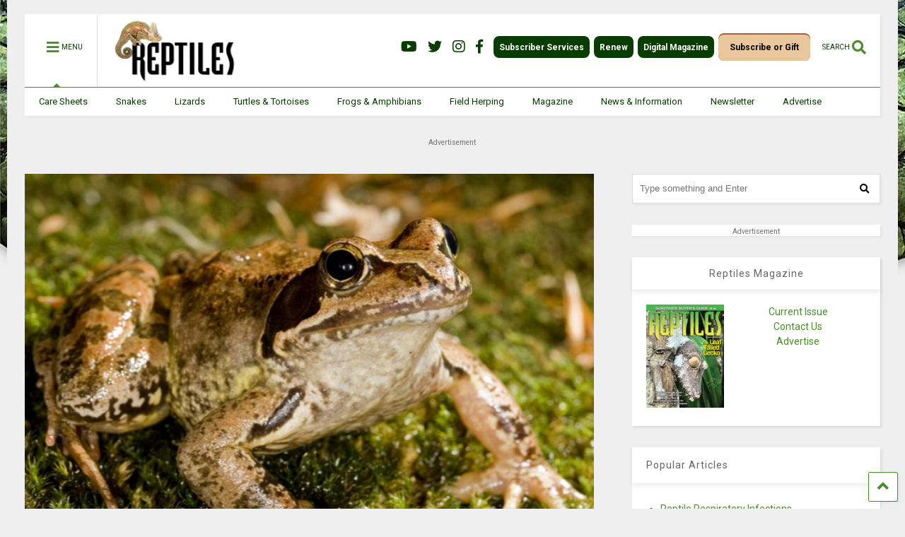

--- FILE ---
content_type: text/html; charset=UTF-8
request_url: https://reptilesmagazine.com/wp-admin/admin-ajax.php
body_size: 382
content:
<div class="post-related-item post-related-item-0 item-two">
						<a href="https://reptilesmagazine.com/chytrid-fungus-may-have-chink-in-its-armor/" title="Click to read" class="thumbnail item-thumbnail">
							<img width="1000" height="666" src="" class="attachment-full size-full" alt="Chytrid Fungus May Have Chink In Its Armor" title="Chytrid Fungus May Have Chink In Its Armor" decoding="async" loading="lazy" sizes="auto, (max-width: 1000px) 100vw, 1000px" data-s="https://reptilesmagazine.com/wp-content/uploads/2024/04/mossyfrog__davemhuntphotography.jpg" data-ss="https://reptilesmagazine.com/wp-content/uploads/2024/04/mossyfrog__davemhuntphotography.jpg 1000w, https://reptilesmagazine.com/wp-content/uploads/2024/04/mossyfrog__davemhuntphotography-400x266.jpg 400w, https://reptilesmagazine.com/wp-content/uploads/2024/04/mossyfrog__davemhuntphotography-650x433.jpg 650w, https://reptilesmagazine.com/wp-content/uploads/2024/04/mossyfrog__davemhuntphotography-250x167.jpg 250w, https://reptilesmagazine.com/wp-content/uploads/2024/04/mossyfrog__davemhuntphotography-768x511.jpg 768w, https://reptilesmagazine.com/wp-content/uploads/2024/04/mossyfrog__davemhuntphotography-150x100.jpg 150w, https://reptilesmagazine.com/wp-content/uploads/2024/04/mossyfrog__davemhuntphotography-800x533.jpg 800w" />
						</a>
						<h3 class="item-title"><a href="https://reptilesmagazine.com/chytrid-fungus-may-have-chink-in-its-armor/">Chytrid Fungus May Have Chink In Its Armor</a></h3></div><div class="post-related-item post-related-item-1 ">
						<a href="https://reptilesmagazine.com/50-of-400-endangered-pickersgills-reed-frogs-released-in-south-africa/" title="Click to read" class="thumbnail item-thumbnail">
							
						</a>
						<h3 class="item-title"><a href="https://reptilesmagazine.com/50-of-400-endangered-pickersgills-reed-frogs-released-in-south-africa/">50 of 400 Endangered Pickersgill’s Reed Frogs Released In South Africa</a></h3></div>

--- FILE ---
content_type: text/html; charset=utf-8
request_url: https://www.google.com/recaptcha/api2/aframe
body_size: 185
content:
<!DOCTYPE HTML><html><head><meta http-equiv="content-type" content="text/html; charset=UTF-8"></head><body><script nonce="wBHFm5dVZrHIE3NK9HfyFQ">/** Anti-fraud and anti-abuse applications only. See google.com/recaptcha */ try{var clients={'sodar':'https://pagead2.googlesyndication.com/pagead/sodar?'};window.addEventListener("message",function(a){try{if(a.source===window.parent){var b=JSON.parse(a.data);var c=clients[b['id']];if(c){var d=document.createElement('img');d.src=c+b['params']+'&rc='+(localStorage.getItem("rc::a")?sessionStorage.getItem("rc::b"):"");window.document.body.appendChild(d);sessionStorage.setItem("rc::e",parseInt(sessionStorage.getItem("rc::e")||0)+1);localStorage.setItem("rc::h",'1768975010446');}}}catch(b){}});window.parent.postMessage("_grecaptcha_ready", "*");}catch(b){}</script></body></html>

--- FILE ---
content_type: application/javascript
request_url: https://html-load.com/script/reptilesmagazine.com.js?hash=-1030037886
body_size: 137368
content:
// 
!function(){function a1e(){const t=["navigator.connection.rtt is undefined","from( <color> )|color-stop( [<number-zero-one>|<percentage>] , <color> )|to( <color> )","<declaration>? [; <page-body>]?|<page-margin-box> <page-body>","invalid protect-id length: ","components","insertRule","__phantomas","<ident-token> : <declaration-value>? ['!' important]?"," failed: ","msie","[row|column]||dense","break-walk","MSG_SYN","<color>{1,4}","dvmax","Failed to load profile: ","none|[objects||[spaces|[leading-spaces||trailing-spaces]]||edges||box-decoration]",", width: ","reference","[<integer>&&<symbol>]#","reinsert","tokenBefore"," is expected","[recoverTcfCMP] start","failed","color-mix( <color-interpolation-method> , [<color>&&<percentage [0,100]>?]#{2} )","Negotiate sync vital failed: ","getBidResponses","querySelector","iframe message timeout: ","none|text|all|-moz-none","class","_skipValidation","jsSelector","<script>","<font-stretch-absolute>{1,2}","<generic-script-specific>|<generic-complete>|<generic-incomplete>|<-non-standard-generic-family>","eatDelim","cmpStr","opt/","units","DOMTokenList","https://ad-delivery.net/px.gif?ch=1",".end","`, expected `","defineProperties","InE0CkozZmtaaGombHRgd0g1MFQ9J2d8KEVQW0ItUVlE","step-start|step-end|steps( <integer> [, <step-position>]? )","atrulePrelude","auto|<animateable-feature>#","xhr_defer","100%","[AdBlockDetector] Request adblock detected. ","<head","<box>#","document.createElement","hidden","ads-partners.coupang.com","Too many inventory failures - ","<angle>|<percentage>","(prefers-color-scheme: light)","explicit","Scheduler Terminated with unexpected error: ","<declaration-value>","azUyM3RscHplcXZzMHlqaDgxb2d1YTZ3bmJyN2M5bWY0aQ==","generate","browserEngineKind","list","str","[recoverTcfCMP] __tcfloaded_cache hit. Value: ","<number-one-or-greater>","/getconfig/sodar","Not a Declaration node","pageview","normal|[fill||stroke||markers]","recovery_started","larger|smaller","none|element|auto","window.top.document.domain;","/negotiate/v4/video?width=","StyleSheet","isBlocked","dmtkcw==","Counter","http://api.dable.io/widgets/","<'text-emphasis-style'>||<'text-emphasis-color'>","pub_300x250m","errArgs","<line-width>{1,4}","<angle>","<'top'>{1,4}","clip-path","referrer","clearInterval","$cdc_asdjflasutopfhvcZLmcfl_","[object Intl]","syntaxStack"," requestBids.before hook: ","abc","HEAD","visible|hidden|clip|scroll|auto","none|<length-percentage>|min-content|max-content|fit-content|fit-content( <length-percentage> )|stretch|<-non-standard-size>","inventories_key","is_blocking_ads","Performance.network","ad.doorigo.co.kr","perspective( [<length [0,∞]>|none] )","/inventory?host=","generic( kai )|generic( fangsong )|generic( nastaliq )","scroll-position|contents|<custom-ident>","__uspapiLocator","none|<url>","<style-condition>|<style-feature>","<transform-function>+","https://07c225f3.online","N/A","opacity:","*[id]","port","isOriginalCmpBlocked","nightmare","<'column-width'>||<'column-count'>","mustExcludeStrings","ad-unit","shouldStorageWaitForTcf","sepia( <number-percentage> )","rgba(247, 248, 224, 0.5)","function a0Z(e,Z){const L=a0e();return a0Z=function(w,Q){w=w-0xf2;let v=L[w];return v;},a0Z(e,Z);}function a0e(){const eD=['onload','as_','526myoEGc','push','__sa_','__as_ready_resolve','__as_rej','addEventListener','LOADING','XMLHttpRequest','entries','getOwnPropertyDescriptor','_as_prehooked_functions','status','script_onerror','__fr','xhr_defer','href','isAdBlockerDetected','length','then','8fkpCwc','onerror','apply','readyState','_as_prehooked','set','__as_new_xhr_data','Window','catch','charCodeAt','location','document','onreadystatechange','__as_xhr_open_args','_as_injected_functions','DONE','open','toLowerCase','handleEvent','defineProperty','name','54270lMbrbp','__as_is_xhr_loading','prototype','decodeURIComponent','contentWindow','EventTarget','407388pPDlir','__as_xhr_onload','collect','get','call','JSON','setAttribute','Element','btoa','__as_is_ready_state_change_loading','GET','4281624sRJEmx','__origin','currentScript','1433495pfzHcj','__prehooked','1079200HKAVfx','window','error','687boqfKv','fetch','load','1578234UbzukV','function','remove','hostname','adshield'];a0e=function(){return eD;};return a0e();}(function(e,Z){const C=a0Z,L=e();while(!![]){try{const w=-parseInt(C(0x10a))/0x1*(-parseInt(C(0x114))/0x2)+-parseInt(C(0xf7))/0x3+-parseInt(C(0x127))/0x4*(parseInt(C(0x13c))/0x5)+parseInt(C(0x10d))/0x6+parseInt(C(0x105))/0x7+parseInt(C(0x107))/0x8+-parseInt(C(0x102))/0x9;if(w===Z)break;else L['push'](L['shift']());}catch(Q){L['push'](L['shift']());}}}(a0e,0x24a95),((()=>{'use strict';const m=a0Z;const Z={'HTMLIFrameElement_contentWindow':()=>Object[m(0x11d)](HTMLIFrameElement[m(0xf3)],m(0xf5)),'XMLHttpRequest_open':()=>Q(window,m(0x11b),m(0x137)),'Window_decodeURIComponent':()=>Q(window,m(0x12e),m(0xf4)),'Window_fetch':()=>Q(window,m(0x12e),m(0x10b)),'Element_setAttribute':()=>Q(window,m(0xfe),m(0xfd)),'EventTarget_addEventListener':()=>Q(window,m(0xf6),m(0x119))},L=m(0x116)+window[m(0xff)](window[m(0x131)][m(0x123)]),w={'get'(){const R=m;return this[R(0xf9)](),window[L];},'collectOne'(v){window[L]=window[L]||{},window[L][v]||(window[L][v]=Z[v]());},'collect'(){const V=m;window[L]=window[L]||{};for(const [v,l]of Object[V(0x11c)](Z))window[L][v]||(window[L][v]=l());}};function Q(v,l,X){const e0=m;var B,s,y;return e0(0x108)===l[e0(0x138)]()?v[X]:e0(0x132)===l?null===(B=v[e0(0x132)])||void 0x0===B?void 0x0:B[X]:e0(0xfc)===l?null===(s=v[e0(0xfc)])||void 0x0===s?void 0x0:s[X]:null===(y=v[l])||void 0x0===y||null===(y=y[e0(0xf3)])||void 0x0===y?void 0x0:y[X];}((()=>{const e2=m;var v,X,B;const y=W=>{const e1=a0Z;let b=0x0;for(let O=0x0,z=W[e1(0x125)];O<z;O++){b=(b<<0x5)-b+W[e1(0x130)](O),b|=0x0;}return b;};null===(v=document[e2(0x104)])||void 0x0===v||v[e2(0x10f)]();const g=function(W){const b=function(O){const e3=a0Z;return e3(0x113)+y(O[e3(0x131)][e3(0x110)]+e3(0x11e));}(W);return W[b]||(W[b]={}),W[b];}(window),j=function(W){const b=function(O){const e4=a0Z;return e4(0x113)+y(O[e4(0x131)][e4(0x110)]+e4(0x135));}(W);return W[b]||(W[b]={}),W[b];}(window),K=e2(0x113)+y(window[e2(0x131)][e2(0x110)]+e2(0x12b));(X=window)[e2(0x117)]||(X[e2(0x117)]=[]),(B=window)[e2(0x118)]||(B[e2(0x118)]=[]);let x=!0x1;window[e2(0x117)][e2(0x115)](()=>{x=!0x0;});const E=new Promise(W=>{setTimeout(()=>{x=!0x0,W();},0x1b5d);});function N(W){return function(){const e5=a0Z;for(var b=arguments[e5(0x125)],O=new Array(b),z=0x0;z<b;z++)O[z]=arguments[z];return x?W(...O):new Promise((k,S)=>{const e6=e5;W(...O)[e6(0x126)](k)[e6(0x12f)](function(){const e7=e6;for(var f=arguments[e7(0x125)],q=new Array(f),A=0x0;A<f;A++)q[A]=arguments[A];E[e7(0x126)](()=>S(...q)),window[e7(0x118)][e7(0x115)]({'type':e7(0x10b),'arguments':O,'errArgs':q,'reject':S,'resolve':k});});});};}const I=W=>{const e8=e2;var b,O,z;return e8(0x101)===(null===(b=W[e8(0x134)])||void 0x0===b?void 0x0:b[0x0])&&0x0===W[e8(0x11f)]&&((null===(O=W[e8(0x134)])||void 0x0===O?void 0x0:O[e8(0x125)])<0x3||!0x1!==(null===(z=W[e8(0x134)])||void 0x0===z?void 0x0:z[0x2]));},M=()=>{const e9=e2,W=Object[e9(0x11d)](XMLHttpRequest[e9(0xf3)],e9(0x133)),b=Object[e9(0x11d)](XMLHttpRequest[e9(0xf3)],e9(0x12a)),O=Object[e9(0x11d)](XMLHttpRequestEventTarget[e9(0xf3)],e9(0x128)),z=Object[e9(0x11d)](XMLHttpRequestEventTarget[e9(0xf3)],e9(0x112));W&&b&&O&&z&&(Object[e9(0x13a)](XMLHttpRequest[e9(0xf3)],e9(0x133),{'get':function(){const ee=e9,k=W[ee(0xfa)][ee(0xfb)](this);return(null==k?void 0x0:k[ee(0x103)])||k;},'set':function(k){const eZ=e9;if(x||!k||eZ(0x10e)!=typeof k)return W[eZ(0x12c)][eZ(0xfb)](this,k);const S=f=>{const eL=eZ;if(this[eL(0x12a)]===XMLHttpRequest[eL(0x136)]&&I(this))return this[eL(0x100)]=!0x0,E[eL(0x126)](()=>{const ew=eL;this[ew(0x100)]&&(this[ew(0x100)]=!0x1,k[ew(0xfb)](this,f));}),void window[eL(0x118)][eL(0x115)]({'type':eL(0x122),'callback':()=>(this[eL(0x100)]=!0x1,k[eL(0xfb)](this,f)),'xhr':this});k[eL(0xfb)](this,f);};S[eZ(0x103)]=k,W[eZ(0x12c)][eZ(0xfb)](this,S);}}),Object[e9(0x13a)](XMLHttpRequest[e9(0xf3)],e9(0x12a),{'get':function(){const eQ=e9;var k;return this[eQ(0x100)]?XMLHttpRequest[eQ(0x11a)]:null!==(k=this[eQ(0x12d)])&&void 0x0!==k&&k[eQ(0x12a)]?XMLHttpRequest[eQ(0x136)]:b[eQ(0xfa)][eQ(0xfb)](this);}}),Object[e9(0x13a)](XMLHttpRequestEventTarget[e9(0xf3)],e9(0x128),{'get':function(){const ev=e9,k=O[ev(0xfa)][ev(0xfb)](this);return(null==k?void 0x0:k[ev(0x103)])||k;},'set':function(k){const el=e9;if(x||!k||el(0x10e)!=typeof k)return O[el(0x12c)][el(0xfb)](this,k);const S=f=>{const er=el;if(I(this))return this[er(0xf2)]=!0x0,E[er(0x126)](()=>{const eX=er;this[eX(0xf2)]&&(this[eX(0xf2)]=!0x1,k[eX(0xfb)](this,f));}),void window[er(0x118)][er(0x115)]({'type':er(0x122),'callback':()=>(this[er(0xf2)]=!0x1,k[er(0xfb)](this,f)),'xhr':this});k[er(0xfb)](this,f);};S[el(0x103)]=k,O[el(0x12c)][el(0xfb)](this,S);}}),Object[e9(0x13a)](XMLHttpRequestEventTarget[e9(0xf3)],e9(0x112),{'get':function(){const eB=e9;return z[eB(0xfa)][eB(0xfb)](this);},'set':function(k){const es=e9;if(x||!k||es(0x10e)!=typeof k)return z[es(0x12c)][es(0xfb)](this,k);this[es(0xf8)]=k,this[es(0x119)](es(0x109),S=>{const ey=es;I(this)&&window[ey(0x118)][ey(0x115)]({'type':ey(0x122),'callback':()=>{},'xhr':this});}),z[es(0x12c)][es(0xfb)](this,k);}}));};function P(W){return function(){const eg=a0Z;for(var b=arguments[eg(0x125)],O=new Array(b),z=0x0;z<b;z++)O[z]=arguments[z];return this[eg(0x134)]=O,W[eg(0x129)](this,O);};}function Y(W,b,O){const et=e2,z=Object[et(0x11d)](W,b);if(z){const k={...z,'value':O};delete k[et(0xfa)],delete k[et(0x12c)],Object[et(0x13a)](W,b,k);}else W[b]=O;}function D(W,b,O){const ej=e2,z=W+'_'+b,k=w[ej(0xfa)]()[z];if(!k)return;const S=ej(0x108)===W[ej(0x138)]()?window:ej(0x132)===W?window[ej(0x132)]:ej(0xfc)===W?window[ej(0xfc)]:window[W][ej(0xf3)],f=function(){const eK=ej;for(var A=arguments[eK(0x125)],U=new Array(A),F=0x0;F<A;F++)U[F]=arguments[F];try{const J=j[z];return J?J[eK(0xfb)](this,k,...U):k[eK(0xfb)](this,...U);}catch(G){return k[eK(0xfb)](this,...U);}},q=O?O(f):f;Object[ej(0x13a)](q,ej(0x13b),{'value':b}),Object[ej(0x13a)](q,ej(0x106),{'value':!0x0}),Y(S,b,q),window[ej(0x117)][ej(0x115)](()=>{const ex=ej;window[ex(0x111)]&&!window[ex(0x111)][ex(0x124)]&&S[b]===q&&Y(S,b,k);}),g[z]=q;}window[K]||(w[e2(0xf9)](),D(e2(0x11b),e2(0x137),P),D(e2(0xfe),e2(0xfd)),D(e2(0x12e),e2(0x10b),N),(function(){const eN=e2,W=(z,k)=>new Promise((S,f)=>{const eE=a0Z,[q]=k;q[eE(0x121)]?f(k):(E[eE(0x126)](()=>f(k)),z[eE(0x119)](eE(0x10c),()=>S()),window[eE(0x118)][eE(0x115)]({'type':eE(0x120),'reject':()=>f(k),'errArgs':k,'tag':z}));}),b=Object[eN(0x11d)](HTMLElement[eN(0xf3)],eN(0x128));Object[eN(0x13a)](HTMLElement[eN(0xf3)],eN(0x128),{'get':function(){const eI=eN,z=b[eI(0xfa)][eI(0xfb)](this);return(null==z?void 0x0:z[eI(0x103)])||z;},'set':function(z){const eo=eN;var k=this;if(x||!(this instanceof HTMLScriptElement)||eo(0x10e)!=typeof z)return b[eo(0x12c)][eo(0xfb)](this,z);const S=function(){const ei=eo;for(var f=arguments[ei(0x125)],q=new Array(f),A=0x0;A<f;A++)q[A]=arguments[A];return W(k,q)[ei(0x12f)](U=>z[ei(0x129)](k,U));};S[eo(0x103)]=z,b[eo(0x12c)][eo(0xfb)](this,S);}});const O=EventTarget[eN(0xf3)][eN(0x119)];EventTarget[eN(0xf3)][eN(0x119)]=function(){const eM=eN;for(var z=this,k=arguments[eM(0x125)],S=new Array(k),f=0x0;f<k;f++)S[f]=arguments[f];const [q,A,...U]=S;if(x||!(this instanceof HTMLScriptElement)||eM(0x109)!==q||!(A instanceof Object))return O[eM(0xfb)](this,...S);const F=function(){const eP=eM;for(var J=arguments[eP(0x125)],G=new Array(J),H=0x0;H<J;H++)G[H]=arguments[H];return W(z,G)[eP(0x12f)](T=>{const eY=eP;eY(0x10e)==typeof A?A[eY(0x129)](z,T):A[eY(0x139)](...T);});};O[eM(0xfb)](this,q,F,...U);};}()),M(),window[K]=!0x0);})());})()));","fill|contain|cover|none|scale-down","\n  --------","removeChild","<complex-selector-list>","mezzomedia","At-rule `@","as_country","create","reserved1","cssText","defineSlot","cssWideKeywordsSyntax","auto|balance|stable|pretty","from","rotateZ( [<angle>|<zero>] )","MzZxejBtdjl0bmU3a3dyYTVpMXVqeDI4b3lmc3BjZ2xoNA==","rad","Unsupported version: ","[<line-names>? [<fixed-size>|<fixed-repeat>]]* <line-names>? <auto-repeat> [<line-names>? [<fixed-size>|<fixed-repeat>]]* <line-names>?","insertList","__isPrebidOnly","ME5tfXViQzlMNmt7Nygibng+cz1Lb11JQncveVNnZiVX","unit","singleNodeValue","normal|[stylistic( <feature-value-name> )||historical-forms||styleset( <feature-value-name># )||character-variant( <feature-value-name># )||swash( <feature-value-name> )||ornaments( <feature-value-name> )||annotation( <feature-value-name> )]","dXl5aw==","tokenType","HTMLVideoElement","auto|start|end|left|right|center|justify","windowSize","protectHtml","_array","repeating-radial-gradient( [<ending-shape>||<size>]? [at <position>]? , <color-stop-list> )","Condition is expected","[recovery] __tcfapi removeEventListener","scale( [<number>|<percentage>]#{1,2} )","dimension-token","<'border-style'>","mask","?as-revalidator=","isNameCharCode","KHIlOTZqVks3e2tQCWdEaE9jRnMnMTtNIkl1UVoveXFB","getLocationRange","data-cmp-ab","` is missed","target","_serializeMappings","consumeUntilBalanceEnd"," daum[ /]| deusu/| yadirectfetcher|(?:^|[^g])news(?!sapphire)|(?<! (?:channel/|google/))google(?!(app|/google| pixel))|(?<! cu)bots?(?:\\b|_)|(?<!(?:lib))http|(?<![hg]m)score|@[a-z][\\w-]+\\.|\\(\\)|\\.com\\b|\\btime/|^<|^[\\w \\.\\-\\(?:\\):]+(?:/v?\\d+(?:\\.\\d+)?(?:\\.\\d{1,10})*?)?(?:,|$)|^[^ ]{50,}$|^\\d+\\b|^\\w*search\\b|^\\w+/[\\w\\(\\)]*$|^active|^ad muncher|^amaya|^avsdevicesdk/|^biglotron|^bot|^bw/|^clamav[ /]|^client/|^cobweb/|^custom|^ddg[_-]android|^discourse|^dispatch/\\d|^downcast/|^duckduckgo|^facebook|^getright/|^gozilla/|^hobbit|^hotzonu|^hwcdn/|^jeode/|^jetty/|^jigsaw|^microsoft bits|^movabletype|^mozilla/5\\.0\\s[a-z\\.-]+$|^mozilla/\\d\\.\\d \\(compatible;?\\)$|^mozilla/\\d\\.\\d \\w*$|^navermailapp|^netsurf|^offline|^owler|^php|^postman|^python|^rank|^read|^reed|^rest|^rss|^snapchat|^space bison|^svn|^swcd |^taringa|^thumbor/|^track|^valid|^w3c|^webbandit/|^webcopier|^wget|^whatsapp|^wordpress|^xenu link sleuth|^yahoo|^yandex|^zdm/\\d|^zoom marketplace/|^{{.*}}$|adscanner/|analyzer|archive|ask jeeves/teoma|bit\\.ly/|bluecoat drtr|browsex|burpcollaborator|capture|catch|check\\b|checker|chrome-lighthouse|chromeframe|classifier|cloudflare|convertify|crawl|cypress/|dareboost|datanyze|dejaclick|detect|dmbrowser|download|evc-batch/|exaleadcloudview|feed|firephp|functionize|gomezagent|headless|httrack|hubspot marketing grader|hydra|ibisbrowser|images|infrawatch|insight|inspect|iplabel|ips-agent|java(?!;)|jsjcw_scanner|library|linkcheck|mail\\.ru/|manager|measure|neustar wpm|node|nutch|offbyone|optimize|pageburst|pagespeed|parser|perl|phantomjs|pingdom|powermarks|preview|proxy|ptst[ /]\\d|reputation|resolver|retriever|rexx;|rigor|rss\\b|scanner\\.|scrape|server|sogou|sparkler/|speedcurve|spider|splash|statuscake|supercleaner|synapse|synthetic|tools|torrent|trace|transcoder|url|virtuoso|wappalyzer|webglance|webkit2png|whatcms/|zgrab","auto|wrap|nowrap","bml1ZTh0bXlhY2ozbDkxcTY1Znhid3pydjdwbzJnazQw","gpt_slot_rendered_time","normal|stretch|<baseline-position>|[<overflow-position>? <self-position>]","setTargetingForGPTAsync","/pagead/drt/ui","String","urlFilter","removeItem","contains","anchor-size( [<anchor-element>||<anchor-size>]? , <length-percentage>? )","attributeFilter","<keyframe-selector># { <declaration-list> }","limit","getAttribute","isValidPosition","YmphM3prZnZxbHRndTVzdzY3OG4=","[[auto|<length-percentage>]{1,2}]#","-apple-system|BlinkMacSystemFont","document - link element","pop","rem","translateX( <length-percentage> )","getWindowId","webkitResolveLocalFileSystemURL","conic-gradient( [from <angle>]? [at <position>]? , <angular-color-stop-list> )","[above|below|right|left]? <length>? <image>?","oklab( [<percentage>|<number>|none] [<percentage>|<number>|none] [<percentage>|<number>|none] [/ [<alpha-value>|none]]? )","script","a24xZWhvNmZqYnI0MHB4YzlpMnE=","Math","baseURI","Generic","nextElementSibling","ybar","isVisibleIframe","none|<single-transition-property>#","d2VneWpwenV4MzhxMmE5dm1pZm90","CanvasCaptureMediaStream","bmxvYw==",'<a href="',"url-path-not-equal","notifications","isCmpBlockedFinally","naturalHeight","add|subtract|intersect|exclude","none|circle|disc|square","distinctiveProps","sources","iframe negotiate msg: ","<track-breadth>|minmax( <inflexible-breadth> , <track-breadth> )|fit-content( <length-percentage> )","sourcesContent","webkitTemporaryStorage","additionalAdsBait","<single-animation-composition>#","<keyframes-name>","Mismatch","display:none","adingo","symbol","<'max-inline-size'>","about:","setAttribute","parseSourceMapInput","-ms-inline-flexbox|-ms-grid|-ms-inline-grid|-webkit-flex|-webkit-inline-flex|-webkit-box|-webkit-inline-box|-moz-inline-stack|-moz-box|-moz-inline-box","ratio","lvmin","oklch( [<percentage>|<number>|none] [<percentage>|<number>|none] [<hue>|none] [/ [<alpha-value>|none]]? )","adfit","<'opacity'>","Negotiate v4 ","none|[x|y|block|inline|both] [mandatory|proximity]?","setSourceContent"," or hex digit","https://c.html-load.com","toPrimitive","ms, fetchElapsed: ","lookupValue","pbjs","aW5wdXQ=","luminance|alpha","[<linear-color-stop> [, <linear-color-hint>]?]# , <linear-color-stop>","reduce",". Please enable 3rd-party image loading.","AdShield API cmd.push result","gpt-minutemedia","<'column-rule-width'>||<'column-rule-style'>||<'column-rule-color'>","rotate( [<angle>|<zero>] )","serif|sans-serif|cursive|fantasy|monospace",".setTargetingForGPTAsync","Nm52OGNqZ3picXMxazQ5d2x4NzUzYWU=","Matching for a tree with var() is not supported","navigator.permissions is undefined","[data-uri]","phantomas","iframe message timeout","baseUrl","<rgb()>|<rgba()>|<hsl()>|<hsla()>|<hwb()>|<lab()>|<lch()>|<oklab()>|<oklch()>|<color()>","Window_requestIdleCallback","none|<string>+","leader( <leader-type> )","Analytics.event(","domain switched","onclick","start|middle|end","FIRST_ORDERED_NODE_TYPE","321192sUTQBi","N3o+Z317L1cjYGNbWlQmc0k8Mi1oYUtYWW4Kbyl4U0ZB","nextCharCode","YEg7NFN5TUIuCmZ1eG52I1JyUDNFSlEmOVlbTzBjCUNVbw==","/negotiate/v4/fetch?passcode=","adms","getRandomValues","@@toPrimitive must return a primitive value.","symplr","Parentheses","Multiplier","<clip-source>|[<basic-shape>||<geometry-box>]|none","profile.shouldApplyGdpr","document","<length-percentage>&&hanging?&&each-line?",' <html>\n      <head>\n        <style></style>\n        <style></style>\n        <style></style>\n        <style></style>\n        <style></style>\n        <style></style>\n        <meta name="as-event-handler-added" />\n      </head>\n      <body marginwidth="0" marginheight="0">\n        <a target="_blank" rel="noopener noreferrer" href>\n          <div id="container" class="vertical mid wide">\n            <div class="img_container">\n              <img src />\n            </div>\n            <div class="text_container">\n              <div class="title"></div>\n              <div class="description"></div>\n              <div class="sponsoredBy"></div>\n            </div>\n          </div>\n        </a>\n      </body>\n    </html>',"nearest-neighbor|bicubic","memory","encodeURIComponent","cWJ1dw==","pos","<paint>","__selenium_evaluate","Node_textContent","body","b3U3ZXJjdnc5bDAxeWdobmZpcDY4NWJ6eHF0YWszc2ptNA==","context","start|end|center|justify|distribute|stretch","'[' <custom-ident>* ']'","<length-percentage>|min-content|max-content|auto","<length>|thin|medium|thick","<number-percentage>{1,4} fill?","frameElement","https://report.error-report.com/modal?eventId=&error=Vml0YWwgQVBJIGJsb2NrZWQ%3D&domain=","align-items","parseAtrulePrelude",". Phase: ","atrules","', '*')<\/script>","gpt-adingo","height-equal-or-less-than","[recoverTcfCMP] __tcfloaded_cache miss. Loading...","normal|<baseline-position>|<content-distribution>|<overflow-position>? <content-position>","block","number-token","INVENTORY_FRAME","installedModules","acceptableAdsBait","replaceChild","matched","_sorted","replaceState","max","botd","is_tcf_required","[object Reflect]","ms. Setting timeout to ","RTCEncodedAudioFrame","skew( [<angle>|<zero>] , [<angle>|<zero>]? )","FeatureRange","Window_setInterval","HTMLIFrameElement_src","[AdBlockDetector] page unloaded while checking request block. ","content_ad","( <media-condition> )|<media-feature>|<general-enclosed>","normal|small-caps","marker-end","text/html","attributionsrc",", Expires in: ","row|row-reverse|column|column-reverse","none|[<shape-box>||<basic-shape>]|<image>","isElementDisplayNoneImportant","_version","parentNode","exec","positionRule","cmVzZXJ2ZWQyT3V0cHV0","/asn","picrew.me","getElementsByClassName","Terminate - memory limit threshold","contents|none","isRemoved","<'max-width'>","<grid-line>"," result: ","<body","nightmarejs","dzFHcD4weUJgNVl0XGU0Ml1eQzNPVVhnYiBufWEnVGZxew==","http://localhost","WebGLRenderingContext.getParameter is not a function","consumeUntilLeftCurlyBracketOrSemicolon","<string>","flat|preserve-3d","<'inset-block-start'>","setIsTcfNeeded","endpoint","margin-left","insertRules","lastChild","protect","[<layer-name>#|<layer-name>?]","admiral","handlers","hasAttribute","skipWs","ssmas","upward","lvb","parseCustomProperty","var( <custom-property-name> , <declaration-value>? )","#adshield","title (english only)","gptDisabled","fromCharCode","[<mask-reference>||<position> [/ <bg-size>]?||<repeat-style>||[<box>|border|padding|content|text]||[<box>|border|padding|content]]#","img_dggnaogcyx5g7dge2a9x2g7yda9d","grayscale( <number-percentage> )","addAtrule_","AV1 codec is not supported. Video negotiation will be suppressed.","<html></html>","port1","none|<dashed-ident>#","open-quote|close-quote|no-open-quote|no-close-quote","idx","<'max-block-size'>","out_of_page","performance","promise","elem","is_admiral_active","readystatechange","translateZ( <length> )","closed","<'inline-size'>","parentElement","exports","[none|<custom-ident>]#","width-equal-or-greater-than","<custom-ident> : <integer>+ ;","Selector","/negotiate/v4/iframe-2nd?passcode=","iframe msg err: ","[jis78|jis83|jis90|jis04|simplified|traditional]","<'bottom'>","/negotiate/v4/css?passcode=","normal|ultra-condensed|extra-condensed|condensed|semi-condensed|semi-expanded|expanded|extra-expanded|ultra-expanded","https://","race","/cdn/adx/open/integration.html","auto|after","none|<length-percentage> [<length-percentage> <length>?]?","slice","bWlsYmAjM0JhcV07RFRWP2UuPCAmYw==","lastUrl","ad01","<feature-value-declaration>","odd","Not supported insert-rule | rule: ","base[href]","<single-animation-play-state>#","__fxdriver_unwrapped","<wq-name>|<ns-prefix>? '*'","NWY7VnQicURMQjkxJ20KfT9SNlMoWiNBYEpyMEhRbEtQKQ==","shouldPageviewOnUrlChange","level","<'text-decoration-line'>||<'text-decoration-style'>||<'text-decoration-color'>||<'text-decoration-thickness'>","should_apply_gdpr","consumeUntilSemicolonIncluded","wdioElectron","ACK","'progid:' [<ident-token> '.']* [<ident-token>|<function-token> <any-value>? )]","image","<frequency>&&absolute|[[x-low|low|medium|high|x-high]||[<frequency>|<semitones>|<percentage>]]","Identifier or asterisk is expected","link","https://report.error-report.com/modal?eventId=&error=","<boolean-expr[","<dashed-ident>","__selenium_unwrapped","child","iterateNext","json","Array","color( <colorspace-params> [/ [<alpha-value>|none]]? )","has","gpt_disabled_by_missing_tcf","<generic>","is_cmp_blocked_finally","<number-percentage>{1,4}&&fill?","canvas","window.parent.document.domain;","<bg-position>#","overlay|-moz-scrollbars-none|-moz-scrollbars-horizontal|-moz-scrollbars-vertical|-moz-hidden-unscrollable","frame","<page-selector-list>","rest","httpEquiv","isLoaded","Terminate - empty profile","<wq-name>","Firefox/","document.getElementById","profile","readyState","<counter-style-name>","__uspapi","unhandled exception","b2lscjg3dDZnMXFiejVlZjRodnB5Y3VqbXgzbndzMDJrOQ==","terms","Token","requestIdleCallback","<'align-self'>|anchor-center","childNodes","Inventory(","HyphenMinus is expected","cp.edl.co.kr","filterExpression","CDO-token","disallowEmpty","position","IdSelector","rlh","join","auto|touch","Expected more digits in base 64 VLQ value.","replace","<repeat-style>#","<'width'>","setSource","VGhlcmUgd2FzIGEgcHJvYmxlbSBsb2FkaW5nIHRoZSBwYWdlLiBQbGVhc2UgY2xpY2sgT0sgdG8gbGVhcm4gbW9yZS4=","decodeURI","i|s","</p>","uBlock Origin","Integer is expected","Event","offset","banner_ad","container","get-computed-style","apply","reserved2Output","scrolling","<'flex-basis'>","scaleZ( [<number>|<percentage>] )","<length>{1,2}|auto|[<page-size>||[portrait|landscape]]",'Delim "',"nhn","<url>|<image()>|<image-set()>|<element()>|<paint()>|<cross-fade()>|<gradient>","isNaN","dXNqbDRmaHdicHIzaXl6NXhnODZtOWV2Y243b2swYTIxdA==","<'flex-direction'>||<'flex-wrap'>","adpushup","bottom","none|<color>|<url> [none|<color>]?|context-fill|context-stroke","toJSON","block|inline|run-in","trim","url-matched","Invalid protect url: ","max( <calc-sum># )","alphaStr","onload","leboncoin.fr","snapInterval( <length-percentage> , <length-percentage> )|snapList( <length-percentage># )","\n--","auto|[over|under]&&[right|left]?","<single-transition>#","preload","BotdError","auto|none|text|all","<'margin-inline-end'>","area","<'margin-right'>","letemsvetemapplem.eu","{-token","<legacy-device-cmyk-syntax>|<modern-device-cmyk-syntax>","isVisibleDocument","isElementDisplayNone","normal|<length>","Element_attributes","clearOriginJoinedAdInterestGroups","matchAtrulePrelude",'"inventories"',"Number","columns","reportToSentry","chained|none","<number-zero-one>","[<line-names>|<name-repeat>]+","uBO:","( <style-condition> )|( <style-feature> )|<general-enclosed>","border","miter|round|bevel","scrollX,Y","onmozfullscreenchange","event_sample_ratio","inside|outside","/f.min.js","joinAdInterestGroup","boolean","%%%INV_CODE%%%","repeat( [<integer [1,∞]>] , [<line-names>? <fixed-size>]+ <line-names>? )","<single-animation-timeline>#","eDVBOGhFOT0KUUcxIkN1SidvVihJKT5sYlc0RCNlIEw2","tcString","brightness( <number-percentage> )","not <supports-in-parens>|<supports-in-parens> [and <supports-in-parens>]*|<supports-in-parens> [or <supports-in-parens>]*",".setPAAPIConfigForGPT","vendor","body > div > span > div","PluginArray","<'align-content'> <'justify-content'>?","every","Invalid reserved state: ","height","scope","forsal.pl","__driver_unwrapped","ac-","https://fb.css-load.com","declarators","<compound-selector>#","gpt_disabled","blur( <length> )","calledSelenium","adshield-loaded","Number sign is not allowed","<'container-name'> [/ <'container-type'>]?","features","sentrySampleRatio","__lastWatirPrompt","94241hWqtgm","<symbol>",'video/mp4; codecs="av01.0.02M.08"',"properties","Element_getAttribute","Notification","scrollWidth","thatgossip.com","didomiConfig","auto|none|enabled|disabled","sqrt( <calc-sum> )","Expect a keyword","auto|from-font|[under||[left|right]]","auto|optimizeSpeed|optimizeLegibility|geometricPrecision","concat","[normal|x-slow|slow|medium|fast|x-fast]||<percentage>","decode","as_console","economy|exact","none|manual|auto","navigator.plugins is undefined","Generator is already executing.","':' <pseudo-class-selector>|<legacy-pseudo-element-selector>","bWpiMGZldTZseng3a3FoZ29wNGF0ODMxYzkyeXdpcjVu","normal|sub|super","test","a2Zwdg==","none|chained","w2g","insertImpl","contrast( [<number-percentage>] )","NmFreWhvcjgwbTM3c2xmdzF2eHA=","[recoverTcfCMP] __tcfloaded_cache set"," | value: ","auto|<color>{2}","toLowerCase","repeat( [<integer [1,∞]>] , [<line-names>? <track-size>]+ <line-names>? )","scroll|fixed|local","done","Lexer matching doesn't applicable for custom properties","[center|[[top|bottom|y-start|y-end]? <length-percentage>?]!]#","nth","Yml4cXJod245emptNTRvMTJmZTBz","ops","<media-query-list>","onParseError","inventory_id","Terminate - IVT blocked","cap","__webdriver_script_func","img_","<keyframe-block>+","A5|A4|A3|B5|B4|JIS-B5|JIS-B4|letter|legal|ledger","_sources","location","aria-label","copyScriptElement","Dimension","slot","tokenize","fonts.googleapis.com","orientation","originalColumn","gamezop.com","phantomjs","scheduler unhandled exception - ","setImmediate","<percentage>|<length>|<number>","async","open","isInAdIframe","WebKitMediaKeys","upright|rotate-left|rotate-right","parent_after","Number sign is expected","selenium-evaluate","frameStatus:failed","(prefers-color-scheme: dark)","revert-layer","margin-bottom","mismatchLength","opacity","&padding=",'<script src="',"scaleY( [<number>|<percentage>] )"," | ","static|relative|absolute|sticky|fixed|-webkit-sticky","is_blocking_acceptable_ads","char must be length 1","bnh6bg==","sizes","players","EventTarget","tri","scrollHeight","<'-ms-scroll-snap-type'> <'-ms-scroll-snap-points-y'>","fromArray","mediaType","-webkit-gradient( <-webkit-gradient-type> , <-webkit-gradient-point> [, <-webkit-gradient-point>|, <-webkit-gradient-radius> , <-webkit-gradient-point>] [, <-webkit-gradient-radius>]? [, <-webkit-gradient-color-stop>]* )","isVisibleContent","rtt","min","getTokenStart","alt","cmpStatus","onLine",": unfilled negotiations were: [","element( <custom-ident> , [first|start|last|first-except]? )|element( <id-selector> )","/negotiate/v4/xhr?passcode=","search","boundingClientRect","visible|hidden|collapse",".umogames.com","Node","appendList","Tig5fCEvX1JEdjZRKSI4P0wjaFdscjs=","not <style-in-parens>|<style-in-parens> [[and <style-in-parens>]*|[or <style-in-parens>]*]","bad-string-token","start|center|end|justify","scanSpaces","Bad syntax reference: ","NzRoZnZidGNqMmVyb2EwdWw1Nnl3M2lucXhrZ3A5bTF6cw==","<custom-property-name>","` structure definition","charAt","raw","[<line-names>? <track-size>]+ <line-names>?","originalLine",'\n      <html>\n        <head></head>\n        <body>\n          <div>\n            <span\n              style="height:    600px; position: sticky; top: 20px; display: block; margin-top: 20px; margin-right: 10px;"\n              id="img_dggna6a9aya6"\n              class\n            >\n              <style>#img_dggna6a9aya6 > div { justify-content:center; } #img_dggna6a9aya6 { visibility:visible; }</style>\n              <div style="position:relative;align-items:center;display:flex;">\n                <iframe\n                  src\n                  data-empty-src\n\n\n                  \n                  status="success"\n                ></iframe>\n              </div>\n            </span>\n          </div>\n        </body>\n      </html>\n    ',"important",'meta[http-equiv="Content-Security-Policy"]',"bGU0OTcxbTVpcnB1a3hqdjNzcTJvOHk2MGduYnp0aHdmYQ==","url( <string> <url-modifier>* )|<url-token>","RPC","Failed to get key from: ","auto|<time>","normal|italic|oblique <angle>?","Spaces","<'align-self'> <'justify-self'>?","skewX( [<angle>|<zero>] )","skipped","\n   value: ","gpt-clickio","Comment","<combinator>? <complex-real-selector>","<compound-selector> [<combinator>? <compound-selector>]*","[first|last]? baseline","umogames.com","ADNXSMediation","adlib","MSG_SYN_URG","f8d5326a",'" is a required argument.',"scrollY","[left|center|right|<length-percentage>] [top|center|bottom|<length-percentage>]","<number>","lvmax","scale3d( [<number>|<percentage>]#{3} )","[<image>|<string>] [<resolution>||type( <string> )]","duration","prependList","<number>|<angle>","url-token","z-index","[normal|<length-percentage>|<timeline-range-name> <length-percentage>?]#","originalPositionFor","yahoo-mail-v1","<counter-style-name>|symbols( )",":before","string|color|url|integer|number|length|angle|time|frequency|cap|ch|em|ex|ic|lh|rlh|rem|vb|vi|vw|vh|vmin|vmax|mm|Q|cm|in|pt|pc|px|deg|grad|rad|turn|ms|s|Hz|kHz|%","addType_","start|end|center|stretch","): ",".start","Failed to detect bot:","getElementById","document.getElementsByClassName","parseFromString","parse","object-keys","Css","__lastWatirConfirm","auto|bullets|numbers|words|spell-out|<counter-style-name>","<'rest-before'> <'rest-after'>?","c3ZtbQ==","beforeunload","&height=","<composite-style>#","<unknown>","releaseCursor","/ivt/detect","<'cue-before'> <'cue-after'>?","Destroying blocked slots : ","Unexpected input","dVY2fSlRJz9Ee1NlQU1YNDtFZg==","(E2) Invalid protect url: ","Mozilla/5.0 (Macintosh; Intel Mac OS X 10_15_7) AppleWebKit/537.36 (KHTML, like Gecko) Chrome/139.0.0.0 Safari/537.36","start|center|end|baseline|stretch","getComputedStyle","useragent","containerId","auto|stable&&both-edges?","userLanguage","tcloaded","auto||<ratio>","randomUUID","cmpId","/negotiate/v4/image?width=","consume","xywh( <length-percentage>{2} <length-percentage [0,∞]>{2} [round <'border-radius'>]? )","nodeType","ric","entries","isDomainShardingEnabled","prompt","cqmax","root","normal|always","[auto? [none|<length>]]{1,2}","KAlFSENfO3MvLldnTmZWbCB6OU1ZaFF9VGo6SkZVUykj","<number>|left|center|right|leftwards|rightwards","most-width|most-height|most-block-size|most-inline-size","resource","skipSC","div#contents","getParameter","opts","as_apply","[historical-ligatures|no-historical-ligatures]","parseFloat","<html><head><script>","[[left|center|right|span-left|span-right|x-start|x-end|span-x-start|span-x-end|x-self-start|x-self-end|span-x-self-start|span-x-self-end|span-all]||[top|center|bottom|span-top|span-bottom|y-start|y-end|span-y-start|span-y-end|y-self-start|y-self-end|span-y-self-start|span-y-self-end|span-all]|[block-start|center|block-end|span-block-start|span-block-end|span-all]||[inline-start|center|inline-end|span-inline-start|span-inline-end|span-all]|[self-block-start|center|self-block-end|span-self-block-start|span-self-block-end|span-all]||[self-inline-start|center|self-inline-end|span-self-inline-start|span-self-inline-end|span-all]|[start|center|end|span-start|span-end|span-all]{1,2}|[self-start|center|self-end|span-self-start|span-self-end|span-all]{1,2}]","timeout","cqmin","midhudsonnews.com","3rd-party xhr abort","length","[<ident-token>|'*']? '|'","text/css","<declaration>","lookupTypeNonSC","html","nodes","Wrong value `",'<h3 style="margin:0;padding:0;font-size:12px;line-height: 1.2em;color:black;">',"normal|allow-discrete","( [<mf-plain>|<mf-boolean>|<mf-range>] )","Match",'" failed. One or more unexpected results received.',"filter","<'margin-block-start'>","<'background-color'>||<bg-image>||<bg-position> [/ <bg-size>]?||<repeat-style>||<attachment>||<box>||<box>","initLogMessageHandler","(-token","svw","PerformanceResourceTiming","jump-start|jump-end|jump-none|jump-both|start|end","document.documentElement is undefined","headless_chrome","tan( <calc-sum> )","text-ad","cache_adblock_circumvent_score","gpt-andbeyond","papi","eDUwdzRvZTdjanpxOGtyNmk5YWZ0MnAxbmd1bG0zaHlidg==","[from-image||<resolution>]&&snap?","api.reurl.co.kr","initLogUploadHandler","IntersectionObserverEntry","layer( <layer-name> )","getSlotId","lazyload","drop-shadow( <length>{2,3} <color>? )","linear|<cubic-bezier-timing-function>|<step-timing-function>",") error","getName","MatchGraph","Function name must be `url`","MediaQueryList","First-party image load failed","iframe load timeout-fetch error: ","x: ","hsl( <hue> <percentage> <percentage> [/ <alpha-value>]? )|hsl( <hue> , <percentage> , <percentage> , <alpha-value>? )",'{"type": "tag", "marshalled": "<html></html>"}',"/negotiate/script-set-value","[recoverTcfCMP] __tcfapi rescue","destroySlots","text","write"," { visibility:visible; }","reload","tokenIndex","gpt-firstimpression",", scrollX: ","eDxbeWtZJTEtc0s5X0MwUmFqIzhPTGxdL0h3aHFGVQkz","lab( [<percentage>|<number>|none] [<percentage>|<number>|none] [<percentage>|<number>|none] [/ [<alpha-value>|none]]? )","insertData","currentScript","LklwPnN6SjhFd2FoWU0vdjt5S2M9ZgooW19UIHEzbk9T","none|ideograph-alpha|ideograph-numeric|ideograph-parenthesis|ideograph-space","toArray","quizlet.com","functionBind","matcher","border-box|content-box|margin-box|padding-box","marginheight","Expect an apostrophe","target-counter( [<string>|<url>] , <custom-ident> , <counter-style>? )","prepend","inventoryId","normal|spell-out||digits||[literal-punctuation|no-punctuation]","<html><head></head><body></body></html>","AtrulePrelude","<line-style>{1,4}","rem( <calc-sum> , <calc-sum> )","VHg8V3xYdmN1YkN6LWVrVS8gb2lNCSY6JUlnPjJoe3Nb","compareByOriginalPositions","<'align-items'> <'justify-items'>?","/iu3","mousemove","eDhiM2xuMWs5bWNlaXM0dTB3aGpveXJ6djVxZ3RhcGYyNw==","x-frame-height","setItem","blockIVT","apsEnabled","state","else","btoa","Map","af8d5326","asin( <calc-sum> )","protocol","Worker","Terminate - profile not found","stylesheet","/negotiate/script-set-value?passcode=","<color>","Error","start|end|left|right|center|justify|match-parent","none|all|<dashed-ident>#","jsHeapSizeLimit","isSamsungBrowser","NodeList","/analytics?host=","visible|hidden","<mf-name> ['<'|'>']? '='? <mf-value>|<mf-value> ['<'|'>']? '='? <mf-name>|<mf-value> '<' '='? <mf-name> '<' '='? <mf-value>|<mf-value> '>' '='? <mf-name> '>' '='? <mf-value>","_top","Reflect","Scope","AddMatchOnce","<svg-length>","_isTcfNeeded","tunebat.com","linear|radial","no-limit|<integer>","always|auto|avoid","https://report.error-report.com/modal?","getGPPData","boolean-expr","[stretch|repeat|round|space]{1,2}",", y: ","gpt-nextmillenium","last_bfa_at","GET","[block|inline|x|y]#","auto|<length>|<percentage>|min-content|max-content|fit-content|fit-content( <length-percentage> )|stretch|<-non-standard-size>","<integer>","e|pi|infinity|-infinity|NaN","isSafari","khz","auto|<custom-ident>|[<integer>&&<custom-ident>?]|[span&&[<integer>||<custom-ident>]]","[Profile Handler]","scaleX( [<number>|<percentage>] )","none|auto|[<string> <string>]+","Layer","dogdrip.net","evalLength","language","counters( <counter-name> , <string> , <counter-style>? )","Heartbeat timeout.","Combinator is expected",", fetch: ","Yzc4NjNxYnNtd3k1NG90bmhpdjE=","Url or Function is expected","coachjs","<forgiving-selector-list>",";<\/script>","find","inmobi","onmessage","#as_domain","getEntriesByType","element-visible-selector","defineOutOfPageSlot","insertBefore","<relative-selector>#","Too many question marks","isDelim","TlhHdDU9fV1iSWtoKThUPnAtfGVXcw==","config","cmVzZXJ2ZWQy","banner-ad","[none|<dashed-ident>]#","document.querySelector","removeAttribute","/didomi_cmp.js","-moz-radial-gradient( <-legacy-radial-gradient-arguments> )|-webkit-radial-gradient( <-legacy-radial-gradient-arguments> )|-o-radial-gradient( <-legacy-radial-gradient-arguments> )","cGxiaTIxY3hmbW8zNnRuNTB1cQ==","adUnits","blN5TkRHJ01qL288VSBsIlFFa21pWDJIe1pZSmg0JT1f","gptDisabledByMissingTcf","immediate","createDescriptor","rect( <top> , <right> , <bottom> , <left> )|rect( <top> <right> <bottom> <left> )","isAdblockUser","Maximum iteration number exceeded (please fill an issue on https://github.com/csstree/csstree/issues)","width","/negotiate/v4/script?passcode="," cmp...","SYN","direction",'<meta name="color-scheme" content="',"UnicodeRange","prebid","MyV0CXsycmNrZnlYUl0/TksmL0ZndztUU01tbi03X2lVLg==","nullable","declarationList","cXhuNml1cDNvdDhnejdmbGN3MDlieQ==","supports","[csstree-match] BREAK after 15000 iterations","kind","addIframeVisibilityCheckHandler","Timed out waiting for consent readiness","Invalid protect url prefix: ","Attribute selector (=, ~=, ^=, $=, *=, |=) is expected","/widgets.html","checkAtruleDescriptorName","<number [0,1]>","createObjectURL","recoverCMP","NFdCXTM+CW89bk12Y0thd19yVlI3emxxbSlGcGA6VGdPJw==","<feature-type> '{' <feature-value-declaration-list> '}'","dpi","visit","-1000px","Equal sign is expected","_self","width-equal-or-less-than","innerWidth","is_tc_string_resolved","Headers","text/javascript","cache_is_blocking_ads","consumeUntilLeftCurlyBracket","completed","Terminate - non-adblock","elementFromPoint","AdShield API cmd","check","aXZtc2xyNDhhY2Uzem9rZ3h0MTBiNnA=","5ab43d8d","whatcardev.haymarket.com","inventory","allowRunInIframe","show|hide","[<function-token> <any-value>? )]|[( <any-value>? )]","http://","checkPropertyName","return","none|<length>","cultureg","walkContext","hwb( [<hue>|none] [<percentage>|none] [<percentage>|none] [/ [<alpha-value>|none]]? )","<'margin-block'>","[Bot] bot detected, botKind=","detect","anymind","contain|none|auto","undefined","rotateY( [<angle>|<zero>] )","script_abort","iframe negotiate: configure message timeout: ","[recovery] __tcfapi tcString is empty in GDPR region. value: ","FeatureFunction","visible","blocked_filters","Identifier or parenthesis is expected","-moz-calc(","<bg-image>#","basename","sticky","img","text_ad","minutemedia","tokenCount","cyclic|numeric|alphabetic|symbolic|additive|[fixed <integer>?]|[extends <counter-style-name>]","as_selected","background-color",'</h3><p style="margin:0;padding:0;font-size:10px;line-height: 1.2em;color:black;">',"[alternate||[over|under]]|inter-character","_set","data-non-sharding","aWQ=","string-api","Zm1qeA==","Scheduler Terminated with unexpected non-error instance: ","normal|<percentage>","min( <calc-sum># )","<'-ms-scroll-limit-x-min'> <'-ms-scroll-limit-y-min'> <'-ms-scroll-limit-x-max'> <'-ms-scroll-limit-y-max'>","<'caret-color'>||<'caret-shape'>","firefox_etp_enabled","getArg","MediaQuery","ivt","Class extends value ","mimeTypes","firstChild","Block","childElementCount","decorate","custom","abs( <calc-sum> )","getPropertyValue","<length>","idFilter","constructor","none","<bg-image>||<bg-position> [/ <bg-size>]?||<repeat-style>||<attachment>||<box>||<box>","gecko/","Percent sign is expected","requestBids","overflow","systemLanguage","heightEval","coupang-dynamic","document.documentElement.clientWidth, clientHeight","auto? [none|<length>]","[diagonal-fractions|stacked-fractions]","startLine","element-invisible-selector","cDkxdHp4NGlic2h3ZjNxeWVuNTA2dWdvMm1rdjhscmpjNw==","normal|[<string> <number>]#","auto|none|[[pan-x|pan-left|pan-right]||[pan-y|pan-up|pan-down]||pinch-zoom]|manipulation","addEventListener","none|discard-before||discard-after||discard-inner","ORDERED_NODE_ITERATOR_TYPE","<'border-width'>||<'border-style'>||<color>","CDC-token","matchProperty","generatedColumn","<mf-name>","gpt-adpushup","<alpha-value>",'SourceMapGenerator.prototype.applySourceMap requires either an explicit source file, or the source map\'s "file" property. Both were omitted.',"<matrix()>|<translate()>|<translateX()>|<translateY()>|<scale()>|<scaleX()>|<scaleY()>|<rotate()>|<skew()>|<skewX()>|<skewY()>|<matrix3d()>|<translate3d()>|<translateZ()>|<scale3d()>|<scaleZ()>|<rotate3d()>|<rotateX()>|<rotateY()>|<rotateZ()>|<perspective()>","https://html-load.com","iframe ready deadline exceeded","gpt-funke","inset?&&<length>{2,4}&&<color>?","reserved1Output","VENDOR","tail","window.parent._df.t","flex-direction","https://pagead2.googlesyndication.com/pagead/js/adsbygoogle.js","SyntaxMatchError","gpt-enliple","substringToPos","navigator.appVersion is undefined","okNetworkStatusCodes","MG96dXBrcng2cWp3bnlnbDM0bTdpOXRoMWY4djJiZWM1","[<declaration>? ';']* <declaration>?","<'padding-left'>{1,2}","cef","svmin","rgb( <percentage>{3} [/ <alpha-value>]? )|rgb( <number>{3} [/ <alpha-value>]? )|rgb( <percentage>#{3} , <alpha-value>? )|rgb( <number>#{3} , <alpha-value>? )","<calc-product> [['+'|'-'] <calc-product>]*","auto|optimizeSpeed|crispEdges|geometricPrecision","snigel","forceBraces","<integer>&&<symbol>","MessageEvent_data","findDeclarationValueFragments","content-box|padding-box|border-box|fill-box|stroke-box|view-box","repeat( [auto-fill|auto-fit] , [<line-names>? <fixed-size>]+ <line-names>? )","insertAdjacentElement","blocking_ads","beforeHtml","<grid-line> [/ <grid-line>]?","repeating-conic-gradient( [from <angle>]? [at <position>]? , <angular-color-stop-list> )","reset",": [left|right|first|blank]","https://qa.ad-shield.io","givt_detected","sdk_version","[<'outline-width'>||<'outline-style'>||<'outline-color'>]","auto|<position>","<'animation-duration'>||<easing-function>||<'animation-delay'>||<single-animation-iteration-count>||<single-animation-direction>||<single-animation-fill-mode>||<single-animation-play-state>||[none|<keyframes-name>]||<single-animation-timeline>","AtKeyword","response","Failed to load website due to adblock: ","offsetAndType","selector","TkduRThhX3kuRmpZTz00dzNdcDc=","<length> <length>?","ZnU2cXI4cGlrd2NueDFhc3RtNDc5YnZnMmV6bG8wM2h5","getServices","code","iframe","catch","` node type definition","Unexpected end of input","none|<custom-ident>+","generic","logs","Promise","column","Selector is expected","wrap|none","tokens","getTargeting","driver","snapInterval( <percentage> , <percentage> )|snapList( <percentage># )","[pack|next]||[definite-first|ordered]","Type of node should be an Object","https://c.amazon-adsystem.com/aax2/apstag.js","selector( <complex-selector> )","    ","Blob","iframe ready timeout (fetch error)","content-box|border-box","isArray","Blocked interstial slot define:","_fa_","ldoceonline.com","<blur()>|<brightness()>|<contrast()>|<drop-shadow()>|<grayscale()>|<hue-rotate()>|<invert()>|<opacity()>|<saturate()>|<sepia()>","Rule","skip","flatMap","close-error-report","script_version","VHNwektcVnZMMzkpOlBSYTh4Oy51ZyhgdD93XTZDT2ZGMQ==","none|[<'grid-template-rows'> / <'grid-template-columns'>]|[<line-names>? <string> <track-size>? <line-names>?]+ [/ <explicit-track-list>]?","<angle-percentage>","scroll","<bg-size>#","auto|fixed","enjgioijew","revert","CSSStyleDeclaration","auto|<integer>","appendScriptElementAsync","string-try-catch","<color-base>|currentColor|<system-color>|<device-cmyk()>|<light-dark()>|<-non-standard-color>","navigator.permissions.query is not a function","https://content-loader.com","cqh","[visible|hidden|clip|scroll|auto]{1,2}|<-non-standard-overflow>","139341","gpt-rubicon","eventName","polarbyte","compareByGeneratedPositionsDeflatedNoLine","nextState","<url>",'Identifier "',"scrollX","leftComparison","start|end|center|baseline|stretch","Blocked slot define: [","normal|break-word","Y3J4bWpmN3loZ3Q2bzNwOGwwOWl2","w = window.parent;","matrix( <number>#{6} )","document.hidden","AdShield API cmd.push","intrinsic|min-intrinsic|-webkit-fill-available|-webkit-fit-content|-webkit-min-content|-webkit-max-content|-moz-available|-moz-fit-content|-moz-min-content|-moz-max-content","instance","ui-serif|ui-sans-serif|ui-monospace|ui-rounded","sendXHR","<'min-width'>","cmVzZXJ2ZWQxSW5wdXQ=","args","6d29821e","[Bot] bot UA detected, ua=","Brackets","skip-node","Range","onmousedown","originalUrl","window.parent.parent.apstag.runtime.callCqWrapper","gpt_loaded_time","[recoverTcfCMP] __tcfloaded_cache","auth","dataset","getLocation","gpt-highfivve","auto|avoid","as_","none|left|right|both|inline-start|inline-end","auto|none|<dashed-ident>|<scroll()>|<view()>","jkl","getAdUnitPath","] by [","String_replace","ignore|stretch-to-fit","width not set properly","stroke","Identifier","ChromeDriverw","RENDERER","No element indexed by ","Parse error: ","normal|ultra-condensed|extra-condensed|condensed|semi-condensed|semi-expanded|expanded|extra-expanded|ultra-expanded|<percentage>","[<type-selector>? <subclass-selector>*]!","clamp( <calc-sum>#{3} )","webgl","Document_querySelectorAll","ContentWindow not found","normal|none|[<common-lig-values>||<discretionary-lig-values>||<historical-lig-values>||<contextual-alt-values>||stylistic( <feature-value-name> )||historical-forms||styleset( <feature-value-name># )||character-variant( <feature-value-name># )||swash( <feature-value-name> )||ornaments( <feature-value-name> )||annotation( <feature-value-name> )||[small-caps|all-small-caps|petite-caps|all-petite-caps|unicase|titling-caps]||<numeric-figure-values>||<numeric-spacing-values>||<numeric-fraction-values>||ordinal||slashed-zero||<east-asian-variant-values>||<east-asian-width-values>||ruby]","/negotiate/v3/iframe?passcode=","isInIframe","compareByGeneratedPositionsInflated","e6d29821","googletag cmd unshift failed : ","running|paused","?version=","-moz-repeating-linear-gradient( <-legacy-linear-gradient-arguments> )|-webkit-repeating-linear-gradient( <-legacy-linear-gradient-arguments> )|-o-repeating-linear-gradient( <-legacy-linear-gradient-arguments> )","auto|bar|block|underscore","skipValidation","from-image|<angle>|[<angle>? flip]","unshift","Value","Element","Brian Paul","position:relative;align-items:center;display:flex;","<'row-gap'> <'column-gap'>?","ev-times.com","decodeURIComponent","nextSibling","IFrame","__tcfapi","data-bypass-check-","webGL","configIndex","all","compact","<complex-real-selector>#","<color> <color-stop-length>?","separate|collapse|auto","adsinteractive","setTargeting","ad_unit_path","closest-side|farthest-side|closest-corner|farthest-corner|<length>|<length-percentage>{2}","Url","_blank","auto|grayscale","srcdoc","(function(){","<media-condition>|[not|only]? <media-type> [and <media-condition-without-or>]?","3rd-party xhr unexpected response",", height: ","url-path-equal","repeating-linear-gradient( [<angle>|to <side-or-corner>]? , <color-stop-list> )","none|<shadow>#","margin-top","[<length-percentage>|<number>|auto]{1,4}","percentage-token","<'min-block-size'>","[contain|none|auto]{1,2}","style","<'mask-border-source'>||<'mask-border-slice'> [/ <'mask-border-width'>? [/ <'mask-border-outset'>]?]?||<'mask-border-repeat'>||<'mask-border-mode'>","<relative-real-selector-list>","whale","getItem","cover|contain|entry|exit|entry-crossing|exit-crossing","dable","MW53c3I3dms4ZmgwbDN1dDkyamlncXg2ejQ1Y3BibXlv","followColorScheme","margin: 0; padding: 0;","rch","Unexpected err while detecting cosmetic filter: ","try-catch","translateY( <length-percentage> )","<'inset-block-end'>","createList","before","api.ootoo.co.kr","params","mustIncludeStrings","filename","comma-token","repeat-x|repeat-y|[repeat|space|round|no-repeat]{1,2}","descriptors","permissions","Timeout.","CDC","auto-add|add( <integer> )|<integer>","is_brave","N is expected","gpt-vuukle","relative","auto|normal|none","DeclarationList","monitoring","circle|ellipse","<single-animation>#","polygon( <fill-rule>? , [<length-percentage> <length-percentage>]# )","getConsentMetadata","addMapping","supports(","WwllJjVCXlc+MCMKcmJxSTd9LUF8Yw==","SktqJUlWels8RUgmPUZtaWN1TS46CVMteFBvWnM3CmtB","HTMLSourceElement","[recovery] __tcfapi eventStatus is not useractioncomplete or tcloaded. value: ","type","webkitMediaStream","Response","em5iZw==","fill","geniee-prebid","<percentage>","abs","tokenStart","hash-token","normal|none|[<content-replacement>|<content-list>] [/ [<string>|<counter>]+]?","eatIdent","isParentsDisplayNone","Terminate - not allowed running in iframe","child|young|old","removeEventListener","form","removed","function","<ident>|<function-token> <any-value> )","Failed to load 3rd-party image: ","<url>|<string>","isTcfRequired","CDO","applySourceMap","clearTimeout","[full-width|proportional-width]","})()","auto|<length>","image-set( <image-set-option># )","27d518f0","round( <rounding-strategy>? , <calc-sum> , <calc-sum> )","all|<custom-ident>","<angle-percentage>{1,2}","[<length>|<percentage>|auto]{1,4}","[center|[[left|right|x-start|x-end]? <length-percentage>?]!]#","Node_baseURI","Profile is null or undefined","consumeUntilExclamationMarkOrSemicolon","Date.now is not a function",'link[rel="icon"]',"root|nearest|self","ACK_VISIBLE","POST","as_didomi_cmp_id","path( [<fill-rule> ,]? <string> )","s.amazon-adsystem.com","[<'scroll-timeline-name'>||<'scroll-timeline-axis'>]#","lookupOffset","[<url>|<gradient>|none] [<length-percentage>{4} <-webkit-mask-box-repeat>{2}]?","country","responseXML","<'text-wrap-mode'>||<'text-wrap-style'>","meta","<pseudo-element-selector> <pseudo-class-selector>*","webdriverio","ZW93NXJmbHVxOHg0emdqNzBwMTNjaTZtaDJzOXRua2Fidg==","<url> <decibel>?|none","<time>|none|x-weak|weak|medium|strong|x-strong","defineProperty","collapse|separate","replace|add|accumulate","error","MatchOnceBuffer","as_adblock","getComponents","<custom-ident>","cqi","tagNameFilter","getLastListNode","Blocked prebid request error for ","7Y6Y7J207KeA66W8IOu2iOufrOyYpOuKlCDspJEg66y47KCc6rCAIOuwnOyDne2WiOyKteuLiOuLpC4g7J6Q7IS47ZWcIOuCtOyaqeydhCDrs7TroKTrqbQgJ+2ZleyduCfsnYQg7YG066at7ZWY7IS47JqULg==","isAbsolute","<string>|<custom-ident>+","MHQ4a2JmMjZ1ejlzbWg3MTRwY2V4eQ==","navigator.connection is undefined",'" as-key="',"auto|normal|stretch|<baseline-position>|<overflow-position>? <self-position>","as_window_id","normal|[<east-asian-variant-values>||<east-asian-width-values>||ruby]","active","<'position-try-order'>? <'position-try-fallbacks'>","getOwnPropertyNames","onWhiteSpace","iframe load error: ","chrome","colon-token","[none|<single-transition-property>]||<time>||<easing-function>||<time>||<transition-behavior-value>","transferSize","external","elapsed_time_ms","this.href='https://paid.outbrain.com/network/redir","false|true","right","lvi","ariaLabel","responseType","ident-token","[<box>|border|padding|content]#","getAdserverTargeting","ACK_INVISIBLE","gecko","<color>+|none","Bad syntax","__webdriver_script_fn","windowExternal","cachedResultIsInAdIframe","<outline-radius>","timesofindia.indiatimes.com","denied","applyRatio","Terminate - not active"," cmp inserted","cursor","Plus sign","Element_innerHTML","Atrule","Forward report url to engineers","not","minViewportWidth","media","svi","<'margin-left'>{1,2}","DocumentFragment","left","<media-not>|<media-and>|<media-in-parens>","token","<'inset-block'>","next","href","normal|multiply|screen|overlay|darken|lighten|color-dodge|color-burn|hard-light|soft-light|difference|exclusion|hue|saturation|color|luminosity","S1ppe140PG0iNSdjJQpYTHVyeXBxQThbZUl3LURSfGtiQg==","internet_explorer","Ratio","as_logs",'":[{"id":"',"issue","normal|[light|dark|<custom-ident>]+&&only?","<'border-width'>","><head><script>","findAllFragments","abTest","__fpjs_d_m","child-0","fxios/","<percentage>|<length>","stack","single|multiple","` should not contain a prelude","gpt-interworks","none|<offset-path>||<coord-box>","atob","hostname","auto|<length-percentage>","ellipse( [<shape-radius>{2}]? [at <position>]? )","silent|[[x-soft|soft|medium|loud|x-loud]||<decibel>]","startsWith","shardingIndex","types","/report","space-all|normal|space-first|trim-start|trim-both|trim-all|auto","male|female|neutral","normal|<number>|<length>|<percentage>","createItem","atan( <calc-sum> )","/adsid/integrator.js","evaluate","pubkey","inventory-removal-key","unsortedForEach","widthEval","bTByeWlxdDgzNjJwMWZhdWxqNHpnaA==","light-dark( <color> , <color> )","padding-box|content-box","coupang","gdprApplies","for","encodedBodySize","isActive","initial","https://qa.html-load.com","AttributeSelector","<number [0,∞]> [/ <number [0,∞]>]?","generatedLine","outerHeight","__tcfloaded_cache","Negotiate async ads retry(","aG5bUlhtfERPSC86LkVWS0o7NH1TVQ==","slotRequested","none|[[filled|open]||[dot|circle|double-circle|triangle|sesame]]|<string>","[clip|ellipsis|<string>]{1,2}","useractioncomplete","is_acceptable_ads_blocked","ms, heartbeat timeout to ","normal|bold|<number [1,1000]>","normal|<feature-tag-value>#","auto|smooth","script:","https://report.ad-shield.cc/","Failed to decode protect-url: url is empty","[<line-names>? [<track-size>|<track-repeat>]]+ <line-names>?","[[left|center|right]||[top|center|bottom]|[left|center|right|<length-percentage>] [top|center|bottom|<length-percentage>]?|[[left|right] <length-percentage>]&&[[top|bottom] <length-percentage>]]","none|all","clientHeight","adapi.inlcorp.com","safari/firefox src fetch error","getPrototypeOf","langenscheidt.com","performance_gpt_ad_rendered","normal|break-word|anywhere","[[left|center|right|top|bottom|<length-percentage>]|[left|center|right|<length-percentage>] [top|center|bottom|<length-percentage>]|[center|[left|right] <length-percentage>?]&&[center|[top|bottom] <length-percentage>?]]","<single-animation-iteration-count>#","def","Unknown node type: ","Element not visible v2 | ","ins","modifier","<urange>#",":after","some","Node_appendChild","view( [<axis>||<'view-timeline-inset'>]? )","MessageEvent","runAdAuction","freeze","gpt-ima-adshield","<length-percentage>|<flex>|min-content|max-content|auto","repeat( [<integer [1,∞]>|auto-fill] , <line-names>+ )","lookupNonWSType","lookupType","cookie","&error=","none|zoom","SECSSOBrowserChrome","normal|light|dark|<palette-identifier>","relevantmagazine.com","__$webdriverAsyncExecutor","inventories","sin( <calc-sum> )","$cdc_asdjflasutopfhvcZLmcf","Hash","getAtrule","<'height'>","[<string>|contents|<image>|<counter>|<quote>|<target>|<leader()>|<attr()>]+","scroll( [<axis>||<scroller>]? )","rotateX( [<angle>|<zero>] )","auto|normal|stretch|<baseline-position>|<overflow-position>? [<self-position>|left|right]","center","dXk4b2EyczZnNGozMDF0OWJpcDdyYw==","pseudo","onabort","689024aONyMz","visibility","QjggL1k5b11WSENfcDN5dApoVE9OaTVxNklHLXI9Mmcl",'Negotiate "',"getTargetingKeys","reduceRight","run","NGJvdjI4c3lxN3hhY2VnNjVmbTA5cnQzbGlobmt1empwMQ==","[AdBlockDetector] Cosmetic adblock detected","728px","<hex-color>|<color-function>|<named-color>|<color-mix()>|transparent","negotiate_v4_fail_test","xhr","navigator.mimeTypes is undefined","<string> [<integer>|on|off]?","'.' <ident-token>","from|to|<percentage>|<timeline-range-name> <percentage>","addModule","sdk","\n  ","Iframe got ready in ","ar-yahoo-v1","none|[<svg-length>+]#","first","<length>{1,4}","plugins","as_debug","callPhantom","mixed|upright|sideways","none|always|column|page|spread","result","element-attributes","<supports-condition>","assign","<number>|<percentage>","original.line and original.column are not numbers -- you probably meant to omit the original mapping entirely and only map the generated position. If so, pass null for the original mapping instead of an object with empty or null values.","renderer","outerHTML","marker-mid","scanWord","Unknown field `","lastScrollY","requestNonPersonalizedAds","self","knowt.com","expression","decodeUrl","pubads","[( <scope-start> )]? [to ( <scope-end> )]?","normal|reverse|inherit","createContextualFragment","Failed to detect bot","plainchicken.com","Y29rcQ==","forEach","match","[left|right]||[top|bottom]","log","}-token","c3hwMlc5IC0zT25TJjdIPXJWNEQ7VFthdyFdTUFJL31MbA==",", scrollY: ","<header","alpha|luminance|match-source","Comma","notificationPermissions signal unexpected behaviour","JSON","src","Bad value `","<'border-top-width'>||<'border-top-style'>||<color>","recovery","minmax( [<length-percentage>|min-content|max-content|auto] , [<length-percentage>|<flex>|min-content|max-content|auto] )","finally","setAttributeNS","string-token","getSlots","adblock_circumvent_score","drag|no-drag","naver","Expect a number","reserved2","bkVlSkthLjpQe0E7eDBVTCI0J1hGbXx9d2Z2elEjN1pTKA==","data-empty-class","aXJycg==","splice","fo2nsdf","block|inline|x|y","searchParams","en-us","getBoundingClientRect","shouldRemoveByUrl","request_id","validate","deep","height:    600px; position: sticky; top: 20px; display: block; margin-top: 20px; margin-right: 10px;","ApplePayError","width-less-than","none|auto|textfield|menulist-button|<compat-auto>","<'justify-self'>|anchor-center","Unknown property","parseWithFallback","document - find element","auto|<anchor-name>","d3IyNzV5b2dzajRrdjAzaXpjbngxdWFxYjhwZmxtNnRo","SyntaxReferenceError","[<compound-selector>? <pseudo-compound-selector>*]!","nearest|up|down|to-zero","as_last_moved","normal|stretch|<baseline-position>|<overflow-position>? [<self-position>|left|right]|legacy|legacy&&[left|right|center]","space-between|space-around|space-evenly|stretch","-moz-linear-gradient( <-legacy-linear-gradient-arguments> )|-webkit-linear-gradient( <-legacy-linear-gradient-arguments> )|-o-linear-gradient( <-legacy-linear-gradient-arguments> )","light","cmpChar","deg","_file","<integer>|<length>","var(","usedJSHeapSize","__webdriver_script_function","Condition","pluginsLength","insert","content-visibility","Invalid base64 digit: ","<'top'>{1,2}","List<","tokenEnd","child_last","<'border-top-color'>","eVw2WmcxcW1ea3pjJ3woWWlvUiI+Rgo=","copy","always|[anchors-valid||anchors-visible||no-overflow]","[shorter|longer|increasing|decreasing] hue","Destroying interstitial slots : ","invalid protect-id key: ","insertAfter","none|[underline||overline||line-through||blink]|spelling-error|grammar-error","[<counter-name> <integer>?|<reversed-counter-name> <integer>?]+|none","newsinlevels.com","navigator.webdriver is undefined","dump","anchor( <anchor-element>?&&<anchor-side> , <length-percentage>? )","Operator","Date.now is not a number","caption|icon|menu|message-box|small-caption|status-bar","start prebid request bidsBackHandler for ","poster","file","encodeURI","getLocationFromList","findLast","https://t.html-load.com","UserAgent","Function","<fixed-breadth>|minmax( <fixed-breadth> , <track-breadth> )|minmax( <inflexible-breadth> , <fixed-breadth> )","fromSourceMap","can't access document.hidden","pow( <calc-sum> , <calc-sum> )","didomi","fundingchoices","$1   ","www.whatcar.com","math-random","adthrive","shift","innerText","onorientationchange","__gppLocator","<shape>|auto","[<angular-color-stop> [, <angular-color-hint>]?]# , <angular-color-stop>","isInRootIframe","__webdriver_unwrapped","../","callback","dotted|solid|space|<string>","Failed to get encoded-id version: encoded-id is empty","middle","Group","body > a > div > div > img","-apple-system-body|-apple-system-headline|-apple-system-subheadline|-apple-system-caption1|-apple-system-caption2|-apple-system-footnote|-apple-system-short-body|-apple-system-short-headline|-apple-system-short-subheadline|-apple-system-short-caption1|-apple-system-short-footnote|-apple-system-tall-body","pub_300x250","any","startColumn","http:","HTMLElement_style","HTMLCanvasElement.getContext is not a function","__marker","OTF5c3hlOGx1b3JuNnZwY2l3cQ==","[<family-name>|<generic-family>]#","item doesn't belong to list","circle( [<shape-radius>]? [at <position>]? )","_parent","firstCharOffset","error on googletag.pubads()","none|<shadow-t>#","port2","MUVIYi58dT9wKHFmUGl0eSdyNk8lCXc9XTlCSlJEOzo4aw==","[<integer [0,∞]> <absolute-color-base>]#","x-frame-width","recognizer","/negotiate/v4/iframe?passcode=","normal|break-all|keep-all|break-word|auto-phrase","canPlayType","lookupOffsetNonSC","intersectionRect","CSSPrimitiveValue","<noscript>","TopLevelCss","/negotiate/v3/xhr?passcode=","contentDocument","/favicon.ico?","toLog","CrOS","side_ad","cnlwYQ==","transform","prevUntil","ZndiaA==","Wrong node type `","adshield_apply","__webdriverFunc","firefox","[auto|<length-percentage>]{1,4}","none|auto|<percentage>","isVisible","edgios","M2M1MWdvcTQwcHphbDlyNnh1dnRrZXkyc3duajdtaWhi","[<'view-timeline-name'> <'view-timeline-axis'>?]#","<media-query>#","1197294MrRuHU","Negotiate async ads v4 failed: ","<'margin-block-end'>","normal|small-caps|all-small-caps|petite-caps|all-petite-caps|unicase|titling-caps","<combinator>? <complex-selector>","[auto|alphabetic|hanging|ideographic]","v7.5.73","as-empty-bidder","normal|<string>","setTimeout","auto|baseline|before-edge|text-before-edge|middle|central|after-edge|text-after-edge|ideographic|alphabetic|hanging|mathematical","normal|reset|<number>|<percentage>","unknown","window.external is undefined","calc(","close","now","dggn","isAdBlockerDetected","Unknown at-rule descriptor","matchMedia","<empty string>","N3VpbDVhM2d4YnJwdHZqZXltbzRjMDl3cXpzNjgybmYx","hostage","previousSibling","job","czN6Ym85YWhnZjdsazV5MGN1bXJwcW53eDZpNGpldnQy","clear","core-ads","feature","<!DOCTYPE html>","Missed `structure` field in `","none|[<number>|<percentage>]{1,3}","9999","toSetString","Failed to load 3rd-party image. Please enable 3rd-party image loading.","[[<'font-style'>||<font-variant-css2>||<'font-weight'>||<font-width-css3>]? <'font-size'> [/ <'line-height'>]? <'font-family'>#]|<system-family-name>|<-non-standard-font>","sdkVersion","center|start|end|self-start|self-end|flex-start|flex-end","android","VzB8N196fXtyb1lraFhMXiUoJy8+TnRRR2d1WlNBNHZV","document.classList.remove not work","reserved1Input","closest-side|closest-corner|farthest-side|farthest-corner|sides","6vDkwho","gpt-nextmillennium","gpt-adapex","http://127.0.0.1","<color-stop-length>|<color-stop-angle>","getContext","b3V0cHV0","cmp_blocked","spawn","text-ad-links","intervalId","turn","a3luYg==","isBrave","number","<track-size>+","_WEBDRIVER_ELEM_CACHE","channel","toUpperCase","/cou/iframe","consumeNumber","atan2( <calc-sum> , <calc-sum> )","Apple","__gpp","findValueFragments","document.querySelectorAll","selectorList","__as_ready_resolve","<'-ms-content-zoom-limit-min'> <'-ms-content-zoom-limit-max'>","X2w8IFZ6cURGOjJnNjF3e2ltKCI3TEFaYS9eaiVcJ0s/","version","isChannelConnected","UWpeIE5DVXY1NGxlIlZNbV8zMEdM","<'flex-grow'>","marginwidth","name","readSequence","nextUntil","initial|inherit|unset|revert|revert-layer","path","<'grid-row-gap'> <'grid-column-gap'>?","History","content-box|padding-box|border-box","hoyme.jp","auto|<svg-length>","video","getConfig","RVlmP1JOMmF9V2JVNWVIX3xTdEpv","https:","invalid protect-id prefix: ","document.head.appendChild, removeChild, childNodes","@top-left-corner|@top-left|@top-center|@top-right|@top-right-corner|@bottom-left-corner|@bottom-left|@bottom-center|@bottom-right|@bottom-right-corner|@left-top|@left-middle|@left-bottom|@right-top|@right-middle|@right-bottom","cooktoria.com","</pre>","auto|use-script|no-change|reset-size|ideographic|alphabetic|hanging|mathematical|central|middle|text-after-edge|text-before-edge","_ignoreInvalidMapping","Keyword","[<url>|url-prefix( <string> )|domain( <string> )|media-document( <string> )|regexp( <string> )]#","none|[crop||cross]","before doesn't belong to list","_Selenium_IDE_Recorder","none|strict|content|[[size||inline-size]||layout||style||paint]","left|right|none|inline-start|inline-end","Negotiate async ads failed: ","indexOf","DOMParser","isSleipnir","viewport","<predefined-rgb> [<number>|<percentage>|none]{3}","auto|<integer>{1,3}","negotiate v4 test failed: ","lastIndexOf","URLSearchParams","isEmpty","normal|embed|isolate|bidi-override|isolate-override|plaintext|-moz-isolate|-moz-isolate-override|-moz-plaintext|-webkit-isolate|-webkit-isolate-override|-webkit-plaintext","content","<length-percentage>{1,2}","dmJybDRzN3U5ZjhuejVqcHFpMG13dGU2Y3loYWcxM294","split","Number, dimension, ratio or identifier is expected","charCodeAt","Percentage","[normal|small-caps]","Field `","top|bottom|block-start|block-end|inline-start|inline-end","eWJmcQ==","frameScript","cross-fade( <cf-mixing-image> , <cf-final-image>? )","normal|italic|oblique <angle>{0,2}","light|dark|<integer [0,∞]>","[recoverTcfCMP] __tcfloaded_cache set. Value: ","normal|pre|nowrap|pre-wrap|pre-line|break-spaces|[<'white-space-collapse'>||<'text-wrap'>||<'white-space-trim'>]","ZmthZA==","success","border-box|padding-box|content-box","VW4gcHJvYmzDqG1lIGVzdCBzdXJ2ZW51IGxvcnMgZHUgY2hhcmdlbWVudCBkZSBsYSBwYWdlLiBWZXVpbGxleiBjbGlxdWVyIHN1ciBPSyBwb3VyIGVuIHNhdm9pciBwbHVzLg==","[auto|<length-percentage>]{1,2}","inherit",".source","<'inset'>","grippers|none","text_ads","original","ClassSelector","slotRenderEnded","N2d0a3JwYzQ1bndoNmk4amZ2OTNic3lsYXFlem11Mm8xMA==","bXRlcWgweXM2MnAxZnhqNTg5cm80YXVuemxpZzNjN3diaw==","</head><body></body></html>","iframe negotiate: onLoad, elapsed: ","none|<track-list>|<auto-track-list>","parseContext","window.top._df.t","Unknown type: ","auto|all|none","AccentColor|AccentColorText|ActiveText|ButtonBorder|ButtonFace|ButtonText|Canvas|CanvasText|Field|FieldText|GrayText|Highlight|HighlightText|LinkText|Mark|MarkText|SelectedItem|SelectedItemText|VisitedText","auto|normal|active|inactive|disabled","sleipnir/","<single-animation-direction>#","none|auto","blocking_acceptable_ads","Rzc1MmVgTFh4J1ptfTk8CXs/Rg==","target-counters( [<string>|<url>] , <custom-ident> , <string> , <counter-style>? )","pageview_id","isElementVisibilityHidden","<'margin-top'>","\n  syntax: ","crossorigin","event","none|<filter-function-list>","nthChildOf","0|1","tpmn","cefsharp","general-enclosed","findWsEnd","substrToCursor","<'margin'>","none|button|button-arrow-down|button-arrow-next|button-arrow-previous|button-arrow-up|button-bevel|button-focus|caret|checkbox|checkbox-container|checkbox-label|checkmenuitem|dualbutton|groupbox|listbox|listitem|menuarrow|menubar|menucheckbox|menuimage|menuitem|menuitemtext|menulist|menulist-button|menulist-text|menulist-textfield|menupopup|menuradio|menuseparator|meterbar|meterchunk|progressbar|progressbar-vertical|progresschunk|progresschunk-vertical|radio|radio-container|radio-label|radiomenuitem|range|range-thumb|resizer|resizerpanel|scale-horizontal|scalethumbend|scalethumb-horizontal|scalethumbstart|scalethumbtick|scalethumb-vertical|scale-vertical|scrollbarbutton-down|scrollbarbutton-left|scrollbarbutton-right|scrollbarbutton-up|scrollbarthumb-horizontal|scrollbarthumb-vertical|scrollbartrack-horizontal|scrollbartrack-vertical|searchfield|separator|sheet|spinner|spinner-downbutton|spinner-textfield|spinner-upbutton|splitter|statusbar|statusbarpanel|tab|tabpanel|tabpanels|tab-scroll-arrow-back|tab-scroll-arrow-forward|textfield|textfield-multiline|toolbar|toolbarbutton|toolbarbutton-dropdown|toolbargripper|toolbox|tooltip|treeheader|treeheadercell|treeheadersortarrow|treeitem|treeline|treetwisty|treetwistyopen|treeview|-moz-mac-unified-toolbar|-moz-win-borderless-glass|-moz-win-browsertabbar-toolbox|-moz-win-communicationstext|-moz-win-communications-toolbox|-moz-win-exclude-glass|-moz-win-glass|-moz-win-mediatext|-moz-win-media-toolbox|-moz-window-button-box|-moz-window-button-box-maximized|-moz-window-button-close|-moz-window-button-maximize|-moz-window-button-minimize|-moz-window-button-restore|-moz-window-frame-bottom|-moz-window-frame-left|-moz-window-frame-right|-moz-window-titlebar|-moz-window-titlebar-maximized","<image>|<color>","jizsl_","PseudoClassSelector","element out of viewable window","javascript:","Date.now","HTMLIFrameElement_contentWindow","adblock_fingerprint","isBalanceEdge","flow|flow-root|table|flex|grid|ruby","<percentage>?&&<image>","trys","wrong googletag.pubads()","bhg.com","ADS_FRAME","bzVoa203OHVwMnl4d3Z6c2owYXQxYmdscjZlaTQzbmNx","FontFace",'iframe[name="',"__driver_evaluate",".getAdserverTargeting","<'padding-left'>","none|button|button-bevel|caps-lock-indicator|caret|checkbox|default-button|inner-spin-button|listbox|listitem|media-controls-background|media-controls-fullscreen-background|media-current-time-display|media-enter-fullscreen-button|media-exit-fullscreen-button|media-fullscreen-button|media-mute-button|media-overlay-play-button|media-play-button|media-seek-back-button|media-seek-forward-button|media-slider|media-sliderthumb|media-time-remaining-display|media-toggle-closed-captions-button|media-volume-slider|media-volume-slider-container|media-volume-sliderthumb|menulist|menulist-button|menulist-text|menulist-textfield|meter|progress-bar|progress-bar-value|push-button|radio|scrollbarbutton-down|scrollbarbutton-left|scrollbarbutton-right|scrollbarbutton-up|scrollbargripper-horizontal|scrollbargripper-vertical|scrollbarthumb-horizontal|scrollbarthumb-vertical|scrollbartrack-horizontal|scrollbartrack-vertical|searchfield|searchfield-cancel-button|searchfield-decoration|searchfield-results-button|searchfield-results-decoration|slider-horizontal|slider-vertical|sliderthumb-horizontal|sliderthumb-vertical|square-button|textarea|textfield|-apple-pay-button","eDI5aGI4cHd2c2lsY21xMDY1dDQzN3JueXVvMWpmemtl","output","decodeId",'" target="_blank" style="margin:0;font-size:10px;line-height: 1.2em;color:black;">Details</a>',"Type","endsWith","none|all|[digits <integer>?]","import","placeholders","num","HTMLFormElement","https://fb.content-loader.com","linear-gradient( [[<angle>|to <side-or-corner>]||<color-interpolation-method>]? , <color-stop-list> )","/prebid.js","findIndex","fXFCPHpgUFpbWUg6MHNqdmFPcA==","Name is expected","webdriver","shouldApplyGdpr","<namespace-prefix>? [<string>|<url>]","display",";<\/script></head></html>","Chrome/","slimerjs","safari/firefox iframe timeout","RunPerfTest","exp( <calc-sum> )","tagName","getTime","pluginsArray","<supports-decl>|<supports-selector-fn>","Document_querySelector","<'margin-left'>","<number>|<percentage>|none","<time>#","butt|round|square","saturate( <number-percentage> )","last","bad-url-token","__esModule","wrong contentWindow","object","RegExp","isVisibleElement","ray( <angle>&&<ray-size>?&&contain?&&[at <position>]? )","responseURL","<'min-inline-size'>","none|path( <string> )","cmd","[recoverTcfCMP] removing existing __tcfapi / __gpp / __uspapi","ODk1dDdxMWMydmVtZnVrc2w2MGh5empud28zNGJ4cGdp","onLoad","leaveAdInterestGroup","none|<filter-function-list>|<-ms-filter-function-list>","permission","start|center|space-between|space-around","ABCDEFGHIJKLMNOPQRSTUVWXYZabcdefghijklmnopqrstuvwxyz","no-cache","<'list-style-type'>||<'list-style-position'>||<'list-style-image'>","decorator","LayerList","none|hidden|dotted|dashed|solid|double|groove|ridge|inset|outset","attr( <attr-name> <type-or-unit>? [, <attr-fallback>]? )","positions","append","data:text/html,","limit_memory_filter","delete","Declaration","https://example.com/","HTMLImageElement","Blocked prebid request for ","getAtrulePrelude","radial-gradient( [<ending-shape>||<size>]? [at <position>]? , <color-stop-list> )","delim-token","[<filter-function>|<url>]+","getCategoryExclusions","20030107","auto|<string>","leave","width-greater-than","<display-outside>?&&[flow|flow-root]?&&list-item","edl","encodeId","electron","data-owner","<'max-height'>","v20250731","horizontal-tb|vertical-rl|vertical-lr|sideways-rl|sideways-lr|<svg-writing-mode>","window","Intl","rhino","MatchOnce","Inventory.reinsert","Node_insertBefore","<position>","hsla( <hue> <percentage> <percentage> [/ <alpha-value>]? )|hsla( <hue> , <percentage> , <percentage> , <alpha-value>? )","table-row-group|table-header-group|table-footer-group|table-row|table-cell|table-column-group|table-column|table-caption|ruby-base|ruby-text|ruby-base-container|ruby-text-container","tel:","cmVzZXJ2ZWQxT3V0cHV0","rgba( <percentage>{3} [/ <alpha-value>]? )|rgba( <number>{3} [/ <alpha-value>]? )|rgba( <percentage>#{3} , <alpha-value>? )|rgba( <number>#{3} , <alpha-value>? )","<number>|<dimension>|<ident>|<ratio>","compareByGeneratedPositionsDeflated","default|menu|tooltip|sheet|none","normal|auto|<position>","7cfdc6c7","generated","eat","lvh","<blend-mode>#","isUnregistered","Mozilla/5.0 (Windows NT 10.0; Win64; x64) AppleWebKit/537.36 (KHTML, like Gecko) Chrome/139.0.0.0 Safari/537.36","lr-tb|rl-tb|tb-rl|lr|rl|tb","versions","Google","<line-style>","Element_setAttribute","none|forwards|backwards|both","NW52MWllZ3phMjY5anU4c29reTA0aDNwN3JsdGN4bWJx","normal|none|[<common-lig-values>||<discretionary-lig-values>||<historical-lig-values>||<contextual-alt-values>]","article","<ident-token>|<function-token> <any-value>? )","Property","<number>|<dimension>|<percentage>|<calc-constant>|( <calc-sum> )","@stylistic|@historical-forms|@styleset|@character-variant|@swash|@ornaments|@annotation","/npm-monitoring","matchStack","<length>{1,2}","[discretionary-ligatures|no-discretionary-ligatures]","<time>|<percentage>","heartbeat","node","keyval","UUNBQlYiXSMwamImV282dDpVdWlIZzFyUEQ0JSlSbE5rLQ==","<'border-top-left-radius'>","pending","numeric-only|allow-keywords","auto|both|start|end|maximum|clear","browserKind","encodeUrl","https://ad-delivery.net/px.gif?ch=2","auto|avoid|always|all|avoid-page|page|left|right|recto|verso|avoid-column|column|avoid-region|region","maxViewportWidth","env( <custom-ident> , <declaration-value>? )","redirected","reverse","<ray()>|<url>|<basic-shape>","slice|clone","text-ads","Element_removeAttribute","3020136ZolOuX","<page-margin-box-type> '{' <declaration-list> '}'","unprotect","SYN_URG","ensureInit","none|[[<dashed-ident>||<try-tactic>]|<'position-area'>]#","brave","parseRulePrelude","dable-tdn","string","adshieldAvgRTT","video negotiation is not completed, but it is skipped as it is unclear to show up BFA","[<predefined-rgb-params>|<xyz-params>]","bWFHO0ZULmUyY1l6VjolaX0pZzRicC1LVVp5PHdMCl8/","compareByOriginalPositionsNoSource","srgb|srgb-linear|display-p3|a98-rgb|prophoto-rgb|rec2020","randomize","Unknown feature ","[AdBlockDetector] page unloaded while checking acceptable ads target ","content|<'width'>","invert( <number-percentage> )","webkit","classList","prev","none|repeat( <length-percentage> )","error on contentWindow","<feature-value-block>+","urlParse","normal|[<numeric-figure-values>||<numeric-spacing-values>||<numeric-fraction-values>||ordinal||slashed-zero]","<type-selector>|<subclass-selector>","as_key","status","peek","url-not-equal","ease|ease-in|ease-out|ease-in-out|cubic-bezier( <number [0,1]> , <number> , <number [0,1]> , <number> )","rcap","iterator","adshield","ZWhvcg==","<symbol> <symbol>?","<'inset-inline'>","XnpHW3dtCkNgPThCdj48Jl0wOlQgTCNweDNYbGktbikuNA==","replaceSync","auto|none|scrollbar|-ms-autohiding-scrollbar","focus/","width not removed","reversed( <counter-name> )","removeProperty","getAttributeNames","device-cmyk( <number>#{4} )","<ident> ['.' <ident>]*","addProperty_","baseline|sub|super|<svg-length>","findAll","Feature","send","<'block-size'>","dvmin","browserLanguage","j-town.net","purpose1 consent timeout","[auto|<integer>]{1,3}","auto|<length>|<percentage>","visualViewport","flex",'"<", ">", "=" or ")"',"as-revalidator","edg/","refresh","' not supported","passcode","djlhcHlpazYyMzBqNW1sN244YnVxcmYxemdzY2V3eHQ0","inventory_name","gpt","none|element|text","'))","[<length>|<percentage>]{1,4}","<xyz-space> [<number>|<percentage>|none]{3}","auto|none","tb|rl|bt|lr","window.top.apstag.runtime.callCqWrapper","AdShield API","getDetections","v4ac1eiZr0","padding-right","window.PluginArray is undefined","Mesa OffScreen","__gpp not found within timeout","process","CefSharp","after","eXB3engydXNtOG9nNXE3NHRhbmxiNnJpM3ZjZWhqOWtmMQ==","eof","Terminate - bot detected","infinityfree.com","GeneralEnclosed","interstitial","api.adiostech.com","targeting","INTERSTITIAL","auto|none|preserve-parent-color","<-webkit-gradient()>|<-legacy-linear-gradient>|<-legacy-repeating-linear-gradient>|<-legacy-radial-gradient>|<-legacy-repeating-radial-gradient>","XMLHttpRequest","aTtVaidbPHciRFQwbFpMZ1M4ZiNoeHNNVn10eTpFLSlg","<transition-behavior-value>#","Boolean","bidder","<length>||<color>","freemcserver.net","even","domAutomationController","<html","repeat|no-repeat|space|round","width: 100vw; height: 100vh; z-index: 2147483647; position: fixed; left: 0; top: 0;","Combinator","<'grid-template'>|<'grid-template-rows'> / [auto-flow&&dense?] <'grid-auto-columns'>?|[auto-flow&&dense?] <'grid-auto-rows'>? / <'grid-template-columns'>","window.Notification is undefined","Expect `","hue-rotate( <angle> )","parent","break","absolute","N3k6eDIxOF1VI05DfW5XYU1Te0w=","<mask-reference>#","combo","_last","https://static.dable.io/dist/plugin.min.js","updateCursors","ddg/","window.process is","Negotiate v4 completed in ","__proto__","[<length-percentage>|left|center|right|top|bottom]|[[<length-percentage>|left|center|right]&&[<length-percentage>|top|center|bottom]] <length>?","recover_cmp_region","xx-small|x-small|small|medium|large|x-large|xx-large|xxx-large","<'border-top-style'>","Hex or identifier is expected","( <container-condition> )|( <size-feature> )|style( <style-query> )|<general-enclosed>","Element.remove","YTI3NGJjbGp0djBvbXc2ejlnNXAxM3VzOGVraHhpcmZx","[AdBlockDetector] Snippet adblock detected","consumeFunctionName","setHTMLUnsafe","Module","appendData","loaded","[[<family-name>|<generic-voice>] ,]* [<family-name>|<generic-voice>]|preserve","userAgent","sort","bidsBackHandler","ltr","<integer>|auto","prependData","innerHeight","__lastWatirAlert","fixed","timestamp","rawMessage","cachedAt","PEdjcE9JLwl6QVglNj85byByLmJtRlJpZT5Lc18pdjtWdQ==","[native code]","Hyphen minus","clean","mimeTypesConsistent","/cou/api_reco.php","none|<transform-list>","padding-bottom","mismatchOffset","<declaration-value>?","throw new Error();","HTMLLinkElement","connection","Identifier is expected but function found","3rd-party script error","sign( <calc-sum> )","ActiveBorder|ActiveCaption|AppWorkspace|Background|ButtonFace|ButtonHighlight|ButtonShadow|ButtonText|CaptionText|GrayText|Highlight|HighlightText|InactiveBorder|InactiveCaption|InactiveCaptionText|InfoBackground|InfoText|Menu|MenuText|Scrollbar|ThreeDDarkShadow|ThreeDFace|ThreeDHighlight|ThreeDLightShadow|ThreeDShadow|Window|WindowFrame|WindowText","hash","host","_sourceRoot","QiBjMQkzRlklPGZfYjJsdV44Wk5DeiNHJ3ZXTTdyJlE9","sping","enliple","ZT9gM0FVPDJaWzsJaUpFRlYnfFBhOFQ1ai0udiA6cSNIKQ==","appVersion","confirm","matchDeclaration","urlGenerate","window.parent.parent.confiant.services().onASTAdLoad","<ident>","repeat|stretch|round","adshield-native","Date","<media-in-parens> [or <media-in-parens>]+","writeln","json.parse","Function.prototype.bind is undefined","HTMLScriptElement","OutOfPageFormat","<'left'>","SharedStorageWorklet",'style="background-color: ',"paint( <ident> , <declaration-value>? )","xPath",'{"apply-ratio":1,"',"HTMLMetaElement","__sa_","Element_classList","normal|compact","<target-counter()>|<target-counters()>|<target-text()>","https://img-load.com","` in `","gazetaprawna.pl","prelude","appendChild","auto|crisp-edges|pixelated|optimizeSpeed|optimizeQuality|<-non-standard-image-rendering>","Document","googletag","get","log_version","Must be between 0 and 63: ","_mappings","nonzero|evenodd","__isPrebidOnly event listener removed","209865eyZfdA","[normal|<baseline-position>|<content-distribution>|<overflow-position>? <content-position>]#","<family-name>#","loc","textAd","none|[first||[force-end|allow-end]||last]","initMain","onerror","not_blocking_ads","innerHTML","negotiate_fail","':' <ident-token>|':' <function-token> <any-value> ')'","_names","index","MSG_ACK","createSingleNodeList","replaceAll","HTMLMediaElement","Py0wOHRQKEpIMUVHeyVbaiZzIiBENWs=","<box>|margin-box","matchAtruleDescriptor","raptive","[<position> ,]? [[[<-legacy-radial-gradient-shape>||<-legacy-radial-gradient-size>]|[<length>|<percentage>]{2}] ,]? <color-stop-list>","<inset()>|<xywh()>|<rect()>|<circle()>|<ellipse()>|<polygon()>|<path()>","none|<position>#","frameborder","marker-start","getClickUrl","matches"," > div { justify-content:center; } #","repeat","EOF-token","setProperty","unset","auto|never|always|<absolute-size>|<length>","DisallowEmpty","_selenium","body > a > div > div > div","<'border-bottom-left-radius'>"," used missed syntax definition ","bind","head","<shape-box>|fill-box|stroke-box|view-box","toStringTag","is_original_cmp_blocked","728","PseudoElementSelector","extra","hashchange","as_version","value"," node type","justify-content","prototype","none|<custom-ident>","acos( <calc-sum> )","delay","CSSStyleDeclaration.set/get/removeProperty","svmax","rotate3d( <number> , <number> , <number> , [<angle>|<zero>] )","none|in-flow|all","productSub","]-token","cdn-exchange.toastoven.net","iframe ready timeout (fetch finish) ","scanString","Invalid mapping: ","auto|<'border-style'>","<calc-value> ['*' <calc-value>|'/' <number>]*","[[<integer>|infinite]{2}]#|auto","computed","bzlxemF4dHA0MDZ3a2U3aWIyZzM4Znltdmo1bGNoMW5y","content_area","https://static.criteo.net/js/ld/publishertag.prebid.js","M2Jwa2ltZnZ4ZTcxNm56b3lydzBxNTI=","baseline|sub|super|text-top|text-bottom|middle|top|bottom|<percentage>|<length>","HTMLIFrameElement","e2VGJU9YclEyPm5wM0pOXTQ3dQ==","addConnectionHandler","azk2WUsodi8mSUNtR0IJNWJ6YT9IY1BfMVcgcVJvQS49Cg==","memoryLimitThreshold","flip-block||flip-inline||flip-start","as-extra","bot","none|[ex-height|cap-height|ch-width|ic-width|ic-height]? [from-font|<number>]","<length-percentage>{1,4} [/ <length-percentage>{1,4}]?","data-bypass-check-transform",", elapsed: "," used broken syntax definition ","[<container-name>]? <container-condition>","AtruleDescriptor","<font-weight-absolute>|bolder|lighter","[<string>|<url>] [layer|layer( <layer-name> )]? [supports( [<supports-condition>|<declaration>] )]? <media-query-list>?","<bg-clip>#","data-skip-protect-name","query","/gpt/setup","'[' <wq-name> ']'|'[' <wq-name> <attr-matcher> [<string-token>|<ident-token>] <attr-modifier>? ']'","auto|inter-character|inter-word|none","responseText","none|[weight||style||small-caps||position]","getSizes","Failed to detect bot: botd timeout","getVersion","<media-not>|<media-and>|<media-or>|<media-in-parens>","c204ZmtocndhOTR5MGV1cGoybnEx","stopPropagation","as_domain","dWwyb3cwMWo5enE1OG1mazRjdjM3YWJzeWlndGVoNnhu","runImpl","<'border-image-source'>||<'border-image-slice'> [/ <'border-image-width'>|/ <'border-image-width'>? / <'border-image-outset'>]?||<'border-image-repeat'>","normal|<length-percentage>","onreadystatechange","Unknown at-rule"," not an object","<easing-function>#","em1wYw==","auto","//# sourceURL=mediation.js","not <media-in-parens>","base64 failed","dictionnaire.lerobert.com","condition","opacity( [<number-percentage>] )","preconnect","ltr|rtl","loader","test/v1ew/failed","createElement","fmget_targets","[<url> [format( <string># )]?|local( <family-name> )]#","<'-ms-content-zoom-snap-type'>||<'-ms-content-zoom-snap-points'>","':' [before|after|first-line|first-letter]","revokeObjectURL","worldhistory.org","fromCodePoint","safari","isVisibleNode","   ","[[left|center|right|span-left|span-right|x-start|x-end|span-x-start|span-x-end|x-self-start|x-self-end|span-x-self-start|span-x-self-end|span-all]||[top|center|bottom|span-top|span-bottom|y-start|y-end|span-y-start|span-y-end|y-self-start|y-self-end|span-y-self-start|span-y-self-end|span-all]|[block-start|center|block-end|span-block-start|span-block-end|span-all]||[inline-start|center|inline-end|span-inline-start|span-inline-end|span-all]|[self-block-start|self-block-end|span-self-block-start|span-self-block-end|span-all]||[self-inline-start|self-inline-end|span-self-inline-start|span-self-inline-end|span-all]|[start|center|end|span-start|span-end|span-all]{1,2}|[self-start|center|self-end|span-self-start|span-self-end|span-all]{1,2}]","<id-selector>|<class-selector>|<attribute-selector>|<pseudo-class-selector>","cqw","no purpose 1 consent","hasOwnProperty","<font-stretch-absolute>","calc( <calc-sum> )","getUserIds","indiatimes.com","Click","viewport_document","MediaSettingsRange","svh","emit","as_inmobi_cmp_id","layer","ing","_validateMapping","resolve","and","replaceScriptElementAsync","<-ms-filter-function-progid>|<-ms-filter-function-legacy>","normalize","naturalWidth","declaration","dpcm","none|railed","opr","padStart","WEVRNSU8Sl9oIy4wZj92ZUs6ewlDdXRqYEJQOE5HVWIp","Inventory.insert","ZGdnbg==","nextNonWsCode","parseValue","input","false","normal|text|emoji|unicode","chromium","rng","gpt-geniee","checkAtruleName","detections","<-ms-filter-function>+","` for `visit` option (should be: ","tag","EventTarget_addEventListener","IVT detection failed","window.top.confiant.services().onASTAdLoad","low","Bad value for `","none|[fill|fill-opacity|stroke|stroke-opacity]#","inline|block|horizontal|vertical","attachShadow","upload","&domain=","TypeSelector","floor","none|[<'flex-grow'> <'flex-shrink'>?||<'flex-basis'>]","PerformanceEntry","content-ad","-moz-ButtonDefault|-moz-ButtonHoverFace|-moz-ButtonHoverText|-moz-CellHighlight|-moz-CellHighlightText|-moz-Combobox|-moz-ComboboxText|-moz-Dialog|-moz-DialogText|-moz-dragtargetzone|-moz-EvenTreeRow|-moz-Field|-moz-FieldText|-moz-html-CellHighlight|-moz-html-CellHighlightText|-moz-mac-accentdarkestshadow|-moz-mac-accentdarkshadow|-moz-mac-accentface|-moz-mac-accentlightesthighlight|-moz-mac-accentlightshadow|-moz-mac-accentregularhighlight|-moz-mac-accentregularshadow|-moz-mac-chrome-active|-moz-mac-chrome-inactive|-moz-mac-focusring|-moz-mac-menuselect|-moz-mac-menushadow|-moz-mac-menutextselect|-moz-MenuHover|-moz-MenuHoverText|-moz-MenuBarText|-moz-MenuBarHoverText|-moz-nativehyperlinktext|-moz-OddTreeRow|-moz-win-communicationstext|-moz-win-mediatext|-moz-activehyperlinktext|-moz-default-background-color|-moz-default-color|-moz-hyperlinktext|-moz-visitedhyperlinktext|-webkit-activelink|-webkit-focus-ring-color|-webkit-link|-webkit-text","<counter()>|<counters()>","document.classList.contains","flags","--\x3e","base","auto|sRGB|linearRGB","startOffset","samsungbrowser","<string>|<image>|<custom-ident>","transparent|aliceblue|antiquewhite|aqua|aquamarine|azure|beige|bisque|black|blanchedalmond|blue|blueviolet|brown|burlywood|cadetblue|chartreuse|chocolate|coral|cornflowerblue|cornsilk|crimson|cyan|darkblue|darkcyan|darkgoldenrod|darkgray|darkgreen|darkgrey|darkkhaki|darkmagenta|darkolivegreen|darkorange|darkorchid|darkred|darksalmon|darkseagreen|darkslateblue|darkslategray|darkslategrey|darkturquoise|darkviolet|deeppink|deepskyblue|dimgray|dimgrey|dodgerblue|firebrick|floralwhite|forestgreen|fuchsia|gainsboro|ghostwhite|gold|goldenrod|gray|green|greenyellow|grey|honeydew|hotpink|indianred|indigo|ivory|khaki|lavender|lavenderblush|lawngreen|lemonchiffon|lightblue|lightcoral|lightcyan|lightgoldenrodyellow|lightgray|lightgreen|lightgrey|lightpink|lightsalmon|lightseagreen|lightskyblue|lightslategray|lightslategrey|lightsteelblue|lightyellow|lime|limegreen|linen|magenta|maroon|mediumaquamarine|mediumblue|mediumorchid|mediumpurple|mediumseagreen|mediumslateblue|mediumspringgreen|mediumturquoise|mediumvioletred|midnightblue|mintcream|mistyrose|moccasin|navajowhite|navy|oldlace|olive|olivedrab|orange|orangered|orchid|palegoldenrod|palegreen|paleturquoise|palevioletred|papayawhip|peachpuff|peru|pink|plum|powderblue|purple|rebeccapurple|red|rosybrown|royalblue|saddlebrown|salmon|sandybrown|seagreen|seashell|sienna|silver|skyblue|slateblue|slategray|slategrey|snow|springgreen|steelblue|tan|teal|thistle|tomato|turquoise|violet|wheat|white|whitesmoke|yellow|yellowgreen","<'margin-inline'>","/filter-fingerprint","iterations","0d677ebc-1f69-4f65-bda7-2e402eb202d5","eventSampleRatio","Vertical line is expected","http","!(function(){","function-token","lastChanged","mailto:","AnPlusB","label","ar-v1","( <declaration> )","WebGLRenderingContext is null","purpose1 consent error","at-keyword-token","<visual-box>||<length [0,∞]>","image-src: display-none","push","as_modal_loaded","buildID","MSG_ACK_VISIBLE","isEncodedUrl","substring","replacingPlaceholders","Terminate - not registered in db","[lining-nums|oldstyle-nums]","disableNativeAds","initInventoryFrame","property","display:inline-block; width:300px !important; height:250px !important; position: absolute; top: -10000px; left: -10000px; visibility: visible","<'inset-inline-end'>","First-party image load success","none|<integer>","cqb","lch( [<percentage>|<number>|none] [<percentage>|<number>|none] [<hue>|none] [/ [<alpha-value>|none]]? )","OWptYW53eXF4MHM1NHp1dG82aA==","getWrapper","fromSetString","purpose","getAttributeKeys","url(","Mozilla/5.0 (Windows NT 10.0; Win64; x64) AppleWebKit/537.36 (KHTML, like Gecko) Chrome/134.0.0.0 Safari/537.36","data:","ignoreInvalidMapping","sourceRoot",".pages.dev","<angle>|[[left-side|far-left|left|center-left|center|center-right|right|far-right|right-side]||behind]|leftwards|rightwards","lvw","closest-side|closest-corner|farthest-side|farthest-corner|contain|cover",'"><\/script>',"<'top'>","structure"," negotiation is failed but suppressed since failOnlyIf is not met","sourceMap","<'margin-inline-start'>","body > div > span","Navigator","Nth","default|none","https://html-load.cc","end","none|<track-list>|<auto-track-list>|subgrid <line-name-list>?","https://s.html-load.com","[recoverTcfCMP] inserting ","selenium","crios",'<\/script><script src="',"children","DOMParser_parseFromString","<mask-layer>#","CSSStyleSheet","<outline-radius>{1,4} [/ <outline-radius>{1,4}]?","updateAdInterestGroups","webkitSpeechGrammar","scribd.com","[<box>|border|padding|content|text]#","pointer-events","<relative-real-selector>#","botd timeout","device-cmyk( <cmyk-component>{4} [/ [<alpha-value>|none]]? )","selected","isGecko","aXp4c29tcWgzcDhidmdhNDl3N2Z5MnRsdWM2ZTVuMDFy","matchType","dvi","combinator","auto|start|end|center|baseline|stretch","sequentum","comma","random","serif|sans-serif|system-ui|cursive|fantasy|math|monospace","Script","&id=","includes","getAtruleDescriptor","AS-ENCODED-VAL","<length>|<percentage>","message","https://fb2.html-load.com","allocateCursor","__p_","optimize-contrast|-moz-crisp-edges|-o-crisp-edges|-webkit-optimize-contrast","<symbol>+","regexp-test","HTMLTemplateElement","sourceContentFor","<number [1,∞]>","Neither `enter` nor `leave` walker handler is set or both aren't a function","read-only|read-write|write-only","originalAds","in [<rectangular-color-space>|<polar-color-space> <hue-interpolation-method>?|<custom-color-space>]","Unexpected syntax '","pathname","eX1YV11PJkdsL0N0KXNZQjgtYkY0UgpEJ3BTRTBcdS5aUA==","<pseudo-page>+|<ident> <pseudo-page>*","requestIdleCallback not exists","gpt-tdn","player","Identifier, string or comma is expected","Enum","stringify","logs-partners.coupang.com","<line-width>||<line-style>||<color>","HTMLAnchorElement","<linear-gradient()>|<repeating-linear-gradient()>|<radial-gradient()>|<repeating-radial-gradient()>|<conic-gradient()>|<repeating-conic-gradient()>|<-legacy-gradient>","Frame not visible","sourceMapURL could not be parsed","webkitPersistentStorage","getStorageUpdates","padding|border","height-equal-or-greater-than","https://securepubads.g.doubleclick.net/tag/js/gpt.js","logicieleducatif.fr","attributes","Hex digit or question mark is expected","autoRecovery","__tcfapi not found within timeout","max-width","<compositing-operator>#","geniee","return this","getProperty","set","[<page-selector>#]?","dvb","XncgVl8xcWs2OmooImc+aSVlfEwyY0k=","[recoverTcfCMP] tcf is already loaded","[<age>? <gender> <integer>?]","originalHostname","mod( <calc-sum> , <calc-sum> )","requestAnimationFrame","none|non-scaling-stroke|non-scaling-size|non-rotation|fixed-position","lines","top","trident","image( <image-tags>? [<image-src>? , <color>?]! )","url-not-matched","gpt-adshield","element display none important","auto|<custom-ident>","Identifier is expected","counter( <counter-name> , <counter-style>? )","SharedWorker","CSSMozDocumentRule","scheme","inset( <length-percentage>{1,4} [round <'border-radius'>]? )","auto|<color>","span","` should contain a prelude","parent_before","clientWidth","getEvents","auto|thin|none","outerWidth","origin","MozAppearance","webDriver","matrix3d( <number>#{16} )","warn","adsbygoogle","[<counter-name> <integer>?]+|none","none|<position-area>","enter","statusText","keys","[<length-percentage>|top|center|bottom]#","rule","as_backgroundColor","<\/script>","read-only|read-write|read-write-plaintext-only","BatteryManager","( <supports-condition> )|<supports-feature>|<general-enclosed>","charCode","not <query-in-parens>|<query-in-parens> [[and <query-in-parens>]*|[or <query-in-parens>]*]","'>'|'+'|'~'|['|' '|']","contentAreaSelectors","vmin","script_onerror","isEncodedId","__as_rej","Integrity check failed: ","opera","region","protectCss","recovery_inventory_insert"," undefined","[auto|reverse]||<angle>",".workers.dev","whitespace-token","ABCDEFGHIJKLMNOPQRSTUVWXYZabcdefghijklmnopqrstuvwxyz0123456789+/","Unknown node type `","[<'animation-range-start'> <'animation-range-end'>?]#","recovery_loaded_time","domAutomation","https://css-load.com","pub_728x90","frames","gpt-publisher","sendBeacon","auto|isolate","eventId=","<geometry-box>#","Unknown type","only","gpt_requested_time","data-sdk","none|proximity|mandatory","<complex-real-selector-list>","cmE7TUg3emZBb1EJeFRVaD9uPSFOSks5PHZgNXsjbVsz","shouldNegotiateAds","content-box|border-box|fill-box|stroke-box|view-box","https://fb.html-load.com","isTcStringResolved","PTZhMEc+UE9vMzdudj94JjFgXTJ0","edge","SelectorList","MAIN","inside|outside|top|left|right|bottom|start|end|self-start|self-end|<percentage>|center","ghi","XMLHttpRequest.onreadystatechange","/cmp.js","skewY( [<angle>|<zero>] )","<masking-mode>#","data-","title","3rd-party fetch unexpected response","<'min-height'>","padding-left","reason",".gamezop.com","que","margin-right","w = window.parent.parent;","<any-value>","api","cssWideKeywords","/health-check","[recoverTcfCMP] ","MessagePort","/cgi-bin/PelicanC.dll","<'margin-bottom'>","<length-percentage>|closest-side|farthest-side","810295LPmDyn","<image>","documentElement","['~'|'|'|'^'|'$'|'*']? '='","<hex-color>|<absolute-color-function>|<named-color>|transparent","setPrototypeOf","shouldReinsertByUrl","<blend-mode>|plus-lighter","XHlqTUYtZiJSWwlId3hucylwSUMxPTI1OEU5NlBLOkpPCg==","height:    250px; position: sticky; top: 20px; display: block; margin-top: 20px; margin-right: 10px;","interval"," is blocked.","adv-space","reserved2Input","exportSnapshot","walk","https://m1.openfpcdn.io/botd/v","normal|reverse|alternate|alternate-reverse","crypto.getRandomValues() not supported. See https://github.com/uuidjs/uuid#getrandomvalues-not-supported","recover_cmp_active","textContent","[<geometry-box>|no-clip]#","filterNthElements","balance","<single-animation-fill-mode>#","auto|never|always","none|<angle>|[x|y|z|<number>{3}]&&<angle>","matchRef","Too many hex digits","iframe negotiate: safari/firefox timeout configured. timeout: ","aditude","/view","gpt-adsinteractive","syntax","&url=","adshieldMaxRTT",'<pre style="margin:0;padding:0;font-size:10px;line-height: 1em;color:black;">',"MWtvaG12NHJsMDgzNjJhaXA3ZmpzNWN0YnF5Z3p3eG5l","remove","ndtvprofit.com","vmax","iframe error event","localeCompare","auto|none|antialiased|subpixel-antialiased","[common-ligatures|no-common-ligatures]","getNode","as_inmobi_cmp_host","cGhtMjF2OWN3NGI3M3lnbG5meG90YXpzdWo4cXJrNjUwaQ==","normal|[<number> <integer>?]","[<display-outside>||<display-inside>]|<display-listitem>|<display-internal>|<display-box>|<display-legacy>|<-non-standard-display>","pubstack","<absolute-size>|<relative-size>|<length-percentage>","navigator.plugins.length is undefined","class extends self.XMLHttpRequest","!term","normal||[size|inline-size]","collapse|discard|preserve|preserve-breaks|preserve-spaces|break-spaces","auto|avoid|avoid-page|avoid-column|avoid-region","target-text( [<string>|<url>] , [content|before|after|first-letter]? )","bTg5NjFxd3pnaHUyN3hlb2FwbjNrNWlsdnJmamM0c3l0MA==","cache_isbot","languages","teads","<simple-selector>#","isFirefox","WhiteSpace","<frequency>|<percentage>","<line-width>","Y3E5ODM0a2h3czJ0cmFnajdmbG55bXU=","dark","consents","Position rule '","element-tagName","<grid-line> [/ <grid-line>]{0,3}","term","window.external.toString is not a function","SyntaxError","__fxdriver_evaluate","true","botKind","JlhEX1FPaE1ybHRwUjFjNHpHClk=","Expected ","attributionSrc","<'right'>","enums","encode","checkAtrulePrelude","aXRoYw==","Favicon loading failed. Media negotiations will be suppressed.","setPAAPIConfigForGPT","[<length>{2,3}&&<color>?]","thenStack","Object","ignore|normal|select-after|select-before|select-menu|select-same|select-all|none","<mask-reference>||<position> [/ <bg-size>]?||<repeat-style>||<geometry-box>||[<geometry-box>|no-clip]||<compositing-operator>||<masking-mode>","inline-block|inline-list-item|inline-table|inline-flex|inline-grid","layer(","setInterval","[recovery] __tcfapi addEventListener","default","a3JCSnREKFFsdl4+I1toe1gxOW8mU0VBTS9uIk89IDA1UA==","getOutOfPage","<position>#","horizontal|vertical|inline-axis|block-axis|inherit","<complex-selector>#","-moz-repeating-radial-gradient( <-legacy-radial-gradient-arguments> )|-webkit-repeating-radial-gradient( <-legacy-radial-gradient-arguments> )|-o-repeating-radial-gradient( <-legacy-radial-gradient-arguments> )","rex","visibility:","cos( <calc-sum> )","mode","!self","fGAJJ1JxajZDTldIXUk4c3g3dTNm","isCmpBlockedFinally: ","normal|strong|moderate|none|reduced","<font-weight-absolute>{1,2}","() => version","HTMLStyleElement","blocked","center|start|end|flex-start|flex-end","xlink:href","custom-ident","//# sourceURL=rtb_adm.js","profile.recoverCMP","intersectionRatio","<'border-top-width'>","css","<attachment>#","dvw","ms, passcode: ","none|blink","substr","forEachToken","srgb|srgb-linear|display-p3|a98-rgb|prophoto-rgb|rec2020|lab|oklab|xyz|xyz-d50|xyz-d65","dppx","none|both|horizontal|vertical|block|inline","invert(","adsense","cmVzZXJ2ZWQySW5wdXQ=","parseInt","keepOriginalAcceptableAds","div#contents > span#ads","collect","onError","log( <calc-sum> , <calc-sum>? )","hypot( <calc-sum># )","cmVzZXJ2ZWQx","clear|copy|source-over|source-in|source-out|source-atop|destination-over|destination-in|destination-out|destination-atop|xor","scanNumber","then","Please enter the password","max-height","blob:","width|height|block|inline|self-block|self-inline","fminer","as_apply_gdpr","], Elapsed: ","_generateSourcesContent","URL","solid|double|dotted|dashed|wavy","<complex-selector-unit> [<combinator>? <complex-selector-unit>]*","cXA1cjg0Mnljdnhqb3diYXo3dWh0czlnazZpMGVtbjEzZg==","signalStatus","[normal|<content-distribution>|<overflow-position>? [<content-position>|left|right]]#","data-src","semicolon-token","url-equal","/favicon.png?","[<bg-layer> ,]* <final-bg-layer>","[<length-percentage>|left|center|right] [<length-percentage>|top|center|bottom]?","Element_id","Failed to decode protect-id: id is empty","<media-in-parens> [and <media-in-parens>]+","protectUrlContext","<script>window.parent.postMessage('","insertAdjacentHTML","__webdriver_evaluate","gpt-anymind","action","smsonline.cloud","rect( [<length-percentage>|auto]{4} [round <'border-radius'>]? )","none|vertical-to-horizontal","getOwnPropertyDescriptor","eventStatus","previousElementSibling","wrapper","start|end|center|justify|distribute","ping","comment-token",'" is expected',"<mf-name> : <mf-value>","<'pause-before'> <'pause-after'>?","start","eachMapping","sent","xyz|xyz-d50|xyz-d65","<mf-plain>|<mf-boolean>|<mf-range>","map","HTMLElement_dataset","1.9.1","server","padding-top","auto|text|none|contain|all","rel","normal|<try-size>","errorTrace signal unexpected behaviour","Blocked ","aps","Terminate - not apply","nowrap|wrap|wrap-reverse","translate( <length-percentage> , <length-percentage>? )","checkStructure","[[<url> [<x> <y>]? ,]* [auto|default|none|context-menu|help|pointer|progress|wait|cell|crosshair|text|vertical-text|alias|copy|move|no-drop|not-allowed|e-resize|n-resize|ne-resize|nw-resize|s-resize|se-resize|sw-resize|w-resize|ew-resize|ns-resize|nesw-resize|nwse-resize|col-resize|row-resize|all-scroll|zoom-in|zoom-out|grab|grabbing|hand|-webkit-grab|-webkit-grabbing|-webkit-zoom-in|-webkit-zoom-out|-moz-grab|-moz-grabbing|-moz-zoom-in|-moz-zoom-out]]","url","null","is_ads_blocked","<length>|auto","debug","` for ","div","<family-name>","r script executed more than once","<rectangular-color-space>|<polar-color-space>|<custom-color-space>","Number of function is expected","freestar","as_inventories","getFirstListNode","[<length>|<number>]{1,4}","traffective","Anchor element doesn't have parent","[AdBlockDetector] acceptable ads check target ","Window","size","fromEntries","<'flex-shrink'>","hsl|hwb|lch|oklch","!boolean-group","command"," is not a constructor or null","none|<image>|<mask-source>","__tcfapiLocator",'","width":160,"height":600,"position":{"selector":"div#contents","position-rule":"child-0","insert-rule":[]},"original-ads":[{"selector":"div#contents > span#ads"}],"attributes":[]}]}',"line","hasFocus","applyTo","eval(atob('","prod","getElementsByTagName","[<'offset-position'>? [<'offset-path'> [<'offset-distance'>||<'offset-rotate'>]?]?]! [/ <'offset-anchor'>]?","filter:","<length>|<percentage>|auto","contentWindow","<an-plus-b>|even|odd","auto|loose|normal|strict|anywhere","auto|balance","element-selector","matchAll","forEachRight","body > div > span > div > iframe","getType","localStorage","alert","infinite|<number>","sectionChange","<'inset-inline-start'>","data","data-empty-src","dispatchEvent","call","errorTrace","NestingSelector","3rd-party fetch error: ","navigator.productSub is undefined","grad","pagehide","test/view/passed","fields","use","xhr.onreadystatechange not set","[restore-rejections] restoreDeferredRejections__nonadblock",'":", '," |  ","Semicolon or block is expected","atob-btoa","stopImmediatePropagation","Raw","none|<image>","is_admiral_adwall_rendered","O2ZlUVhcLk54PHl9MgpVOWJJU0wvNmkhWXUjQWh8Q15a","[<angle>|<side-or-corner>]? , <color-stop-list>","` has no known descriptors","document.getElementsByTagName","cfdc6c77","unhandled exception - ","computeSourceURL","/negotiate/v2/image?width=","[<length-percentage>|auto]{1,2}|cover|contain","iframe.contentDocument or contentWindow is null","className","/negotiate/css","writable","longestMatch","<image>|none","documentElementKeys","[contextual|no-contextual]","<'border-bottom-right-radius'>","fetch","awesomium","BotDetector.detect can't be called before BotDetector.collect","selectors","element","7d518f02","eTkzcmZ0czdseHE4dmtnamVuNW0waTZ3emhhcDF1Y2Iybw==","add","ports","fetchLater","[-token","window.as_location","Unknown context `","String or url() is expected","Window_fetch","source","MSG_ACK_INVISIBLE","createAuctionNonce","<url>|none","reject","XXX","_sourcesContents","isFailed","load","documentFocus","adshield-api","postMessage","[none|start|end|center]{1,2}","[<length-percentage>|left|center|right]#"," is blocked","dvh","translate3d( <length-percentage> , <length-percentage> , <length> )","Negotiate v4 retry(","__replaced","<counter-style>|<string>|none","Profile","<custom-ident>|<string>","\x3c!--","[none|<keyframes-name>]#","configurable","auto|none|visiblePainted|visibleFill|visibleStroke|visible|painted|fill|stroke|all|inherit","true|false",'" is not in the set.',"rightComparison","a2AoNTl3aikie2c+c1xvNlRpQXgKTFA/cWFwdDBdLUl5ZQ==","<'border-top-color'>{1,2}","normal|<content-distribution>|<overflow-position>? [<content-position>|left|right]","closest","[proportional-nums|tabular-nums]","gpt-ima","cWdwazM3NW50bDhqdzlybXgyaTBoYzF6dXY0b2J5NnNlZg==","Jmo8UkRzW1c+YnVrTWBjPzEpCWw=","lexer","fuse","domain switch: ignore","as_session_id","none|mandatory|proximity","throw","backgroundImage","navigator",")-token","_phantom","auto|from-font|<length>|<percentage>","auto|always|avoid|left|right|recto|verso","unsafe|safe","Hex digit is expected","mozInnerScreenX","visible|auto|hidden","ab43d8d5","<length-percentage>","<html ","Jm0yR1Q1SXJQIiAuQihvPTppZ2JKcFduejd0Y3ZOWmA+Cg==","SupportsDeclaration","3rd-party xhr error","svb","content|fixed","atrule","can't access user-agent","wechat","eval","__nightmare","key","geb","listenerId","toString","j7p.jp","Unexpected combinator","<'-ms-scroll-snap-type'> <'-ms-scroll-snap-points-x'>","HTMLElement","<color>&&<color-stop-angle>?","querySelectorAll","document.documentElement.getAttributeNames is not a function","searchfield|textarea|push-button|slider-horizontal|checkbox|radio|square-button|menulist|listbox|meter|progress-bar|button","[auto|block|swap|fallback|optional]","doctype","<box>|border|text","srcset","Unknown node type:","$chrome_asyncScriptInfo","anonymous","none|capitalize|uppercase|lowercase|full-width|full-size-kana","skipUntilBalanced","<url>+","cache_is_blocking_acceptable_ads","<ns-prefix>? <ident-token>",'function t(n,r){const c=e();return(t=function(t,e){return c[t-=125]})(n,r)}function e(){const t=["501488WDDNqd","currentScript","65XmFJPF","stack","3191470qiFaCf","63QVFWTR","3331tAHLvD","3cJTWsk","42360ynNtWd","2142mgVquH","remove","__hooked_preframe","18876319fSHirK","defineProperties","test","1121030sZJRuE","defineProperty","9215778iEEMcx"];return(e=function(){return t})()}(function(n,r){const c=t,s=e();for(;;)try{if(877771===-parseInt(c(125))/1+-parseInt(c(141))/2*(parseInt(c(126))/3)+-parseInt(c(137))/4*(-parseInt(c(139))/5)+parseInt(c(136))/6+parseInt(c(128))/7*(-parseInt(c(127))/8)+parseInt(c(142))/9*(-parseInt(c(134))/10)+parseInt(c(131))/11)break;s.push(s.shift())}catch(t){s.push(s.shift())}})(),(()=>{const e=t;document[e(138)][e(129)]();const n=Object[e(135)],r=Object.defineProperties,c=()=>{const t=e,n=(new Error)[t(140)];return!!new RegExp(atob("KChhYm9ydC1vbi1pZnJhbWUtcHJvcGVydHl8b3ZlcnJpZGUtcHJvcGVydHkpLShyZWFkfHdyaXRlKSl8cHJldmVudC1saXN0ZW5lcg=="))[t(133)](n)};Object[e(135)]=(...t)=>{if(!c())return n(...t)},Object[e(132)]=(...t)=>{if(!c())return r(...t)},window[e(130)]=!0})();',"analytics","domain switch: no src attribute","-webkit-calc(","findLastIndex","raider.io","hookWindowProperty Error: ","notificationPermissions","element-not-selector","Nm03a3dlM3Fhb2h1NWc0Yno4aQ==","Window_setTimeout"];return(a1e=function(){return t})()}function a1y(t,e){const n=a1e();return(a1y=function(t,e){return n[t-=178]})(t,e)}(function(t,e){const n=a1y,r=a1e();for(;;)try{if(220472==parseInt(n(582))/1+parseInt(n(1648))/2+parseInt(n(2453))/3+parseInt(n(248))/4+-parseInt(n(2928))/5*(parseInt(n(1920))/6)+parseInt(n(1876))/7+-parseInt(n(2230))/8)break;r.push(r.shift())}catch(t){r.push(r.shift())}})(),(()=>{const Gc=a1y;var e={8599:(t,e,n)=>{"use strict";const r=a1y;n.d(e,{A:()=>a});let i="",o=r(1137);try{var s;i=null!==(s=document[r(879)][r(3540)](r(2891)))&&void 0!==s?s:r(1888);const t=document[r(879)][r(3540)](r(3091))||document[r(879)][r(3540)](r(1714));t&&(o=new URL(t,window[r(636)][r(1526)])[r(2840)])}catch(t){}const a={version:r(1882),sdkVersion:i,endpoint:o,env:r(3173),debug:!1,sentrySampleRatio:.05}},901:(t,e,n)=>{"use strict";const r=a1y;n.d(e,{EW:()=>u,R0:()=>c,WH:()=>s,qj:()=>a,z3:()=>l});var i=n(3351);const o={appendChild:Node[r(2506)][r(2443)],insertBefore:Node[r(2506)][r(976)]};function s(t,e){const n=r;e[n(1321)]?o[n(976)][n(3195)](e[n(384)],t,e[n(1321)]):o[n(2443)][n(3195)](e[n(322)],t)}function a(t){const e=r;o[e(2443)][e(3195)](document[e(2494)],t)}function c(t){const e=r,n=document[e(2581)](t[e(2107)]);for(const r of t[e(2278)]())n[e(204)](r,t[e(3540)](r));return n[e(2948)]=t[e(2948)],n}function l(){const t=r;try{if(null!=window[t(3292)][t(2236)]&&t(1933)===window[t(3292)][t(2236)][t(1933)][t(1955)])return!0}catch(t){}return!1}const u=async()=>{const t=r;if(!navigator[t(687)])return!0;try{await i.A[t(2447)]()[t(3247)][t(3195)](window,location[t(1526)])}catch(t){return!0}return!1}},1241:(t,e,n)=>{"use strict";const r=a1y;n.d(e,{FA:()=>w,H4:()=>y,Ki:()=>z,jy:()=>v});var i=n(8486),o=n(7815),s=n(7020),a=n(6),c=n(2751),l=n(4286),u=n(3351),d=n(704);let h,m;const f=r(3336),p=r(843);let g=0;function b(){const t=r;return![t(1505),t(2071)][t(1616)]((e=>location[t(1549)][t(2085)](e)))&&!window[t(351)]}function w(){const t=r;return o.A[t(2447)](p)||g[t(3317)]()}async function y(t){const e=r;return e(3006)===o.A[e(2447)](e(1461),!1)||!(!(window[e(636)][e(691)]+window[e(636)][e(2406)])[e(2759)](e(599))&&e(3006)!==o.A[e(2447)](e(599),!1))||(void 0!==h?h:b()&&(0,l.aX)()?(h=!0,x(t)[e(3076)]((t=>{const n=e;let[r,i]=t;h=r,g=i,o.A[n(2808)](p,g[n(3317)]()),(0,l.uD)(r)})),!0):([h,g]=await x(t),o.A[e(2808)](p,g[e(3317)]()),(0,l.uD)(h),h))}async function v(t){const e=r;return e(3006)===o.A[e(2447)](e(1461),!1)||(void 0!==m?m:b()&&![e(513),e(2071)][e(1616)]((t=>location[e(1549)][e(2085)](t)))&&e(3006)===o.A[e(2447)](f)?(k(t)[e(3076)]((t=>{const n=e;m=t,o.A[n(2808)](f,t[n(3317)]())})),!0):(m=await k(t),o.A[e(2808)](f,m[e(3317)]()),m))}async function x(t){return await async function(){const t=a1y;let e=!1;try{const n=document[t(2581)](t(1612));n[t(204)]("id",t(3472)),document[t(2494)][t(2443)](n),n[t(204)](t(1352),t(2695));const r=["ad",t(404),t(3472),t(2940),t(2845),t(487),t(983),t(311),t(2651),t(1860),t(1827),t(3435),t(2881),t(842),t(2457),t(1074),t(2021),t(2228),t(1929)];for(const o of r){n[t(3225)]=o,await(0,a.c)((t=>setTimeout(t,1)));const r=window[t(780)](n);if(t(1108)===r[t(2100)]||t(3405)===r[t(1649)]){i.A[t(3144)](t(1656)),e=!0;break}}document[t(2494)][t(3479)](n)}catch(e){i.A[t(3144)](t(1363)[t(596)](e))}return e}()?[!0,1]:await async function(){const t=a1y,e=XMLHttpRequest[t(3317)]();return!(!e[t(2759)](t(540))||!e[t(2759)](t(2981))||(i.A[t(3144)](t(2370)),0))}()?[!0,2]:await async function(t){const e=a1y,n=[];if(t)for(const r of t)e(3233)===r[e(1397)]&&n[e(2683)]({url:r[e(3140)]});const r=window[e(636)][e(1549)][e(2085)](e(883));return r?n[e(2683)]({url:e(2797)}):(n[e(2683)]({url:e(1146),mustIncludeStrings:[e(2845)],mustExcludeStrings:[e(483)]}),s.A[e(950)]()||n[e(2683)]({url:e(2526),mustIncludeStrings:[e(1005)],mustExcludeStrings:[e(483)]})),(await Promise[e(1327)]([...n[e(3124)]((t=>A(t[e(3140)],t[e(1371)],t[e(3471)]))),r?_():S()]))[e(1616)]((t=>t))}(t)?[!0,3]:[!1,0]}async function k(t){const e=r;return!await async function(t){const e=a1y,n=t[e(1151)]||[],r=await Promise[e(1327)](t[e(3140)][e(3124)]((async r=>{const o=e;try{return await(0,a.c)(((e,i)=>{const o=a1y;if(o(1660)===t[o(1397)]){const t=new XMLHttpRequest;t[o(1125)](o(380),(()=>{const r=o;4===t[r(453)]&&(t[r(2261)]>=200&&t[r(2261)]<300||n[r(2759)](t[r(2261)])?e():i())})),t[o(1125)](o(1459),(()=>i())),t[o(651)](o(3448),r),t[o(2285)]()}else if(o(1073)===t[o(1397)])if(s.A[o(923)]())A(r)[o(3076)]((t=>t?i():e()))[o(1191)](i);else{const t=new Image;t[o(1125)](o(3256),(()=>e())),t[o(1125)](o(1459),(()=>i())),t[o(1714)]=r}else if(o(3554)===t[o(1397)]){const t=document[o(2581)](o(3554));t[o(1125)](o(3256),(()=>e())),t[o(1125)](o(1459),(()=>i())),t[o(1714)]=r,document[o(2494)][o(2443)](t)}})),!0}catch(e){return(0,c.I1)()?(i.A[o(3144)](o(2248)[o(596)](t[o(3140)])),!0):(i.A[o(3144)](o(3157)[o(596)](t[o(3140)],o(2939))),!1)}})));return r[0]!==r[1]}(null!=t?t:{type:e(1073),url:[e(3391),e(2220)]})}async function A(t){const e=r;let n=arguments[e(818)]>1&&void 0!==arguments[1]?arguments[1]:[],o=arguments[e(818)]>2&&void 0!==arguments[2]?arguments[2]:[];try{const r=await u.A[e(2447)]()[e(3247)][e(3195)](window,t);if(r[e(2224)])return!0;if(null===r[e(272)]&&e(3027)===r[e(1397)])return!0;if(r[e(2261)]<200||r[e(2261)]>=300)return!0;const i=await r[e(869)]();if(0===i[e(818)])return!0;if(!n[e(563)]((t=>i[e(2759)](t))))return!0;if(o[e(1616)]((t=>i[e(2759)](t))))return!0}catch(n){return(0,c.I1)()?(i.A[e(3144)](e(310)[e(596)](t)),!1):(i.A[e(3144)](e(3401)[e(596)](t,e(3262))),!0)}return!1}async function _(){const t=r,e=document[t(2581)](t(1190)),n=await(0,a.c)(((n,r)=>{const i=t;var o;e[i(1352)][i(2485)](i(998),"0"),e[i(1352)][i(2485)](i(565),"0"),e[i(1352)][i(2485)](i(1649),i(3405)),e[i(1352)][i(2485)](i(542),i(1108)),document[i(2494)][i(2443)](e);const s=null===(o=d.A[i(2447)](window)[i(2064)][i(2447)][i(3195)](e,window))||void 0===o?void 0:o[i(2169)];if(!s)return n(!1);s[i(261)][i(651)](),s[i(261)][i(870)](i(893)),s[i(261)][i(1891)]();const a=s[i(261)][i(2581)](i(3554));a[i(204)](i(1714),i(2797)),a[i(1125)](i(3256),(()=>n(!1))),a[i(1125)](i(1459),(()=>n(!0))),s[i(261)][i(2494)][i(2443)](a)}));return e[t(2966)](),n}async function S(){const t=r,e=document[t(2581)](t(1190)),n=await(0,a.c)(((n,r)=>{const i=t;var o;e[i(1352)][i(2485)](i(998),"0"),e[i(1352)][i(2485)](i(565),"0"),e[i(1352)][i(2485)](i(1649),i(3405)),e[i(1352)][i(2485)](i(542),i(1108)),document[i(2494)][i(2443)](e);const s=null===(o=d.A[i(2447)](window)[i(2064)][i(2447)][i(3195)](e,window))||void 0===o?void 0:o[i(2169)];if(!s)return n(!0);s[i(261)][i(651)](),s[i(261)][i(870)](i(893)),s[i(261)][i(1891)]();const a=s[i(261)][i(2581)](i(3554));a[i(204)](i(1714),i(1146)),a[i(1125)](i(3256),(()=>{const t=i;try{var e;const r=s[t(2845)];if(!r)return n(!0);if(!(null===(e=Object[t(3109)](r,t(1690)))||void 0===e?void 0:e[t(2808)]))return n(!0);n(!1)}catch(t){return n(!0)}})),a[i(1125)](i(1459),(()=>n(!0))),s[i(261)][i(2494)][i(2443)](a)}));return e[t(2966)](),n}function z(){const t=r,e=o.A[t(2447)](t(2313),!1,t(3187));return!!e&&!!e[t(1998)](",")[4]}},5459:(t,e,n)=>{"use strict";n.d(e,{L6:()=>u});var r=n(8599),i=n(2369),o=n(129),s=n(1129),a=n(536),c=n(8484);function l(t){const e=a1y,n=e(2777)[e(596)](t,"'"),r=/^\s*([a-z-]*)(.*)$/i[e(323)](t);if(!r)throw new Error(n);const i=r[1]||void 0,o=[],s=/([.:#][\w-]+|\[.+?\])/gi;let a=null;for(;null!==(a=s[e(323)](r[2]));){const t=a[0];switch(t[0]){case".":o[e(2683)]({name:e(3380),value:t[e(401)](1)});break;case"#":o[e(2683)]({name:"id",value:t[e(401)](1)});break;case"[":{const n=/^\[([\w-]+)([~|^$*]?=("(.*?)"|([\w-]+)))?(\s+[is])?\]$/[e(323)](t);if(!n)return;var c,l;o[e(2683)]({name:n[1],value:null!==(c=null!==(l=n[4])&&void 0!==l?l:n[5])&&void 0!==c?c:""});break}default:return}}return{tag:i,attributes:o}}async function u(t){const e=a1y,n=await async function(t){const e=a1y;await(0,a.R)();const n=await async function(t){const e=a1y,n=(0,o.Wq)({protectUrlContext:"v7"===t[e(1950)]||"v8"===t[e(1950)]?{version:t[e(1950)],originalHostname:t[e(2814)],bidder:void 0,randomize:!0}:t,url:""[e(596)](r.A[e(345)],e(2664)),endpoint:r.A[e(345)]}),s=await fetch(n);if(200!==s[e(2261)])return[];const a=await s[e(869)](),c=i.A[e(598)](a);return JSON[e(760)](c)}(t),c=[],u=document[e(2581)](e(3146));u[e(1352)][e(2485)](e(2100),e(1108));const d=[];for(const t of n){const n=t[e(3236)][e(3124)](l)[e(831)]((t=>void 0!==t)),r=[];for(const t of n){var h;const n=null!==(h=t[e(2636)])&&void 0!==h?h:e(3146),i=document[e(2581)](n);for(const n of t[e(2799)])i[e(204)](n[e(1955)],n[e(2503)]);i[e(1352)][e(2485)](e(2100),e(291)),i[e(1352)][e(2485)](e(1649),e(1066));const o=document[e(2581)](e(3146));o[e(2443)](i),u[e(2443)](o),r[e(2683)]({element:i,selector:t,blocked:!1})}d[e(2683)]({id:t.id,probes:r})}document[e(272)][e(2443)](u),await(0,s.y)(10);for(const{id:t,probes:n}of d){for(const t of n)e(1108)===window[e(780)](t[e(3237)])[e(2100)]&&(t[e(3045)]=!0);n[e(831)]((t=>t[e(3045)]))[e(818)]/n[e(818)]>=.6&&c[e(2683)](t)}return u[e(2966)](),c}(t);(0,c.Fj)(t,e(2065),new Map([[e(1067),n[e(472)](",")]])),await(0,c.KD)(t)}},8484:(t,e,n)=>{"use strict";n.d(e,{Fj:()=>O,HO:()=>D,JR:()=>E,KD:()=>R,LZ:()=>A,ME:()=>L,XZ:()=>j,d_:()=>N,gX:()=>F,m4:()=>T,mQ:()=>C,mm:()=>x,n5:()=>I,wZ:()=>_,xG:()=>U});var r=n(3186),i=n(1241),o=n(2369),s=n(129),a=n(7020),c=n(8599),l=n(8486),u=n(704),d=n(787),h=n(7815),m=n(5459),f=n(7029),p=n(4709),g=n(4838);let b=!1,w=[],y=!0,v=1;const x=()=>y;let k="";function A(){const t=a1y;if(k)return k;try{k=document[t(879)][t(3540)](t(1564))||t(1108)}catch(t){}return k}const _=t=>{const e=a1y;window[e(1125)](e(2763),(n=>{const r=e;n[r(3192)]&&r(3339)===n[r(3192)][r(2260)]&&X(t,n[r(3192)][r(2047)],n[r(3192)][r(1370)])}))};let S="",z=!1;async function E(t,e,n,r){const o=a1y;var s;if(y&&e&&(0,m.L6)(t),O(t,o(3422),new Map([[o(1176),c.A[o(1913)]],[o(3452),o(e?3006:2627)],[o(669),o(n?3006:2627)],[o(944),null!==(s=h.A[o(2447)](o(944)))&&void 0!==s?s:""],[o(379),window[o(351)]?o(3006):o(2627)],[o(3214),e?String((0,i.Ki)()):o(3464)]])),await R(t),r&&!z){z=!0;const i=window[o(636)][o(2407)][o(2085)](o(2600))||window[o(636)][o(2407)][o(2085)](o(3318));let s=M(i);window[o(3025)]((()=>{const o=M(i);s!==o&&(s=o,E(t,e,n,r))}),100)}}function M(t){const e=a1y,n=window[e(636)][e(1526)][e(1998)]("#")[0];return t?n[e(1998)]("?")[0]:n}async function T(t,e){const n=a1y,r=new Map;r[n(2808)](n(302),e[n(1419)][n(3317)]()),void 0!==e[n(3468)]&&r[n(2808)](n(2497),e[n(3468)][n(3317)]()),void 0!==e[n(185)]&&r[n(2808)](n(437),e[n(185)][n(3317)]()),void 0!==e[n(2898)]&&r[n(2808)](n(1031),e[n(2898)][n(3317)]()),r[n(2808)](n(435),e[n(992)][n(3317)]()),r[n(2808)](n(573),e[n(362)][n(3317)]()),O(t,n(3424),r)}function N(t,e){const n=a1y,r=new Map;var i;r[n(2808)](n(2448),n(2167)),r[n(2808)](n(416),e[n(452)][n(2098)][n(3317)]()),r[n(2808)](n(1447),e[n(452)][n(1447)]),e[n(452)][n(1021)]&&(r[n(2808)](n(2947),e[n(452)][n(1021)][n(1477)][n(3317)]()),r[n(2808)](n(2363),null!==(i=e[n(452)][n(1021)][n(2868)])&&void 0!==i?i:"eu")),void 0!==e[n(3468)]&&r[n(2808)](n(2497),e[n(3468)][n(3317)]()),r[n(2808)](n(437),e[n(185)][n(3317)]()),O(t,n(1927),r)}async function C(t,e){const n=a1y;O(t,n(1175),new Map([[n(1176),c.A[n(1913)]],...e]))}const L=t=>{const e=a1y;O(t,e(2146),new Map([[e(1176),c.A[e(1913)]]]))},I=function(t,e){const n=a1y;return O(t,n(2870),(arguments[n(818)]>2&&void 0!==arguments[2]?arguments[2]:new Map)[n(2808)](n(628),e))},U=function(t,e,n,i,a,u,d,h){const m=a1y;let f=arguments[m(818)]>8&&void 0!==arguments[8]?arguments[8]:new Map;!async function(t,e,n){const i=m;let a=arguments[i(818)]>3&&void 0!==arguments[3]?arguments[3]:1;n[i(2808)](i(546),a[i(3317)]()),P(n),l.A[i(3144)](i(243)[i(596)](e,")"),(0,p.P)(n));const u=c.A[i(345)]+i(925)[i(596)](location[i(1549)]),d=o.A[i(3013)](JSON[i(2786)]([{name:e,params:(0,p.P)(n)}]));await r.G[i(1261)](i(1440),(0,s.Wq)({protectUrlContext:"v7"===t[i(1950)]||"v8"===t[i(1950)]?{version:t[i(1950)],originalHostname:t[i(2814)],bidder:void 0,randomize:!0}:t,url:u,endpoint:c.A[i(345)]}),d)}(t,m(1605),new Map([[m(1176),c.A[m(1913)]],[m(3452),n[m(3317)]()],[m(1334),i],[m(2878),a[m(3317)]()],[m(1273),u[m(3317)]()],[m(2890),d[m(3317)]()],[m(3528),h[m(3317)]()],...f]),e)},j=(t,e)=>{const n=a1y;O(t,n(1092),new Map([[n(1176),c.A[n(1913)]],[n(3452),e[n(3317)]()]]))};function O(t,e,n){const r=a1y;P(n);const i=A();if(i&&n[r(2808)](r(1564),i),l.A[r(3144)](r(243)[r(596)](e,")"),(0,p.P)(n)),d.A[r(652)]())return W(e,n);X(t,e,n)}const W=(t,e)=>{const n=a1y;let r=window;for(;r!==r[n(2349)][n(2169)];)r=r[n(2349)][n(2169)],r[n(3259)]({as_key:n(3339),event:t,params:e},"*")},X=(t,e,n)=>{const r=a1y;var i;n[r(2808)](r(546),v[r(3317)]()),w[r(2683)]({name:e,params:(0,p.P)(n)}),b||(b=!0,i=async()=>{b=!1,await R(t)},u.A[r(2447)](window)[r(240)]?u.A[r(2447)](window)[r(240)][r(3195)](window,i):u.A[r(2447)](window)[r(3348)][r(3195)](window,i,100))};async function R(t){const e=a1y,n=w;if(w=[],0===n[e(818)])return;if(c.A[e(3144)])return;if(!y)return;const i=await(0,g.C8)(t,c.A[e(345)])?(0,g.XV)(c.A[e(345)],0):c.A[e(345)],a=i+e(925)[e(596)](location[e(1549)]),l=o.A[e(3013)](JSON[e(2786)](n));await r.G[e(1261)](e(1440),(0,s.Wq)({protectUrlContext:"v7"===t[e(1950)]||"v8"===t[e(1950)]?{version:t[e(1950)],originalHostname:t[e(2814)],bidder:void 0,randomize:!0}:t,url:a,endpoint:i}),l)}function F(t){y=Math[a1y(2755)]()<t,v=t}function P(t){const e=a1y;t[e(2808)](e(3140),location[e(1526)]),t[e(2808)](e(1222),c.A[e(1950)]),t[e(2808)](e(1380),a.A[e(1933)]()[e(3317)]()),t[e(2808)](e(1723),(0,i.FA)()),t[e(2808)](e(3288),function(){const t=e,n=t(3288);try{let e=sessionStorage[t(1356)](n);return e||(e=(0,f.A)(),sessionStorage[t(904)](n,e)),e}catch(t){return""}}()),t[e(2808)](e(2042),S||(S=(0,f.A)(),S)),t[e(2808)](e(1487),Math[e(2648)](performance[e(1892)]())[e(3317)]())}function D(t,e,n){const r=a1y;if(!c.A[r(3144)]&&r(3006)!==h.A[r(2447)](r(1674),!1)&&!x())return;const i=function(){const t=r,e=null!=n?n:[];for(const n of e){const e=[];let r="";for(const i of n){const n=document[t(3323)](i);n[t(818)]>0&&(e[t(2683)](...Array[t(3490)](n)),r=r?""[t(596)](r,", ")[t(596)](i):i)}if(0===e[t(818)])continue;let i=Array[t(3490)](new Set(e));i=i[t(831)]((e=>!i[t(1616)]((n=>n!==e&&n[t(3535)](e)))));const o=i[t(224)](((e,n)=>e+n[t(1736)]()[t(565)]),0),s=Math[t(300)](...i[t(3124)]((e=>e[t(1736)]()[t(998)])));return{width:s,height:o,area:s*o,selector:r,nodes:i}}return null}();if(!i)return;const o=e[r(831)]((t=>t[r(447)]()))[r(831)]((t=>{const e=r,n=t[e(2702)]();return i[e(824)][e(1616)]((t=>t[e(3535)](n)))}))[r(831)]((t=>function(t,e){const n=r;let i=t;for(;i&&!e[n(2759)](i);){const t=window[n(780)](i)[n(469)];if(n(2385)===t||n(1072)===t)return!1;i=i[n(384)]}return!0}(t[r(2702)](),i[r(824)]))),s=o[r(818)],a=o[r(3124)]((t=>t[r(2702)]()[r(1736)]()))[r(3124)]((t=>t[r(998)]*t[r(565)]))[r(224)](((t,e)=>t+e),0),l=o[r(3124)]((t=>t[r(2702)]()[r(1736)]()[r(565)]))[r(472)]("|");O(t,r(1987),new Map([[r(1044),[s[r(3317)](),a[r(3317)](),l][r(472)](",")],[r(2602),[window[r(1030)][r(3317)](),window[r(2383)][r(3317)](),document[r(272)][r(2836)][r(3317)](),document[r(272)][r(1600)][r(3317)]()][r(472)](",")],[r(2525),[i[r(1184)],i[r(998)][r(3317)](),i[r(565)][r(3317)](),i[r(522)][r(3317)]()][r(472)](",")]]))}},7020:(t,e,n)=>{"use strict";const r=a1y;n.d(e,{A:()=>i});class i{static[r(1933)](){const t=r;try{if(null!=window[t(3292)][t(2236)]&&t(1933)===window[t(3292)][t(2236)][t(1933)][t(1955)])return!0}catch(t){}return!1}static[r(950)](){const t=r;try{if(i[t(1933)]())return!1;const e=navigator[t(2377)][t(617)](),n=[t(2589)];return![t(1482),t(2900),t(2297),t(2619),t(2867),t(3388),t(2820),t(2731),t(1868),t(1355),t(2358),t(1725),t(1872)][t(1616)]((n=>e[t(2759)](n)))&&n[t(1616)]((n=>e[t(2759)](n)))}catch(t){}return!1}static[r(2992)](){const t=r;try{if(i[t(1933)]())return!1;const e=navigator[t(2377)][t(617)]();if(e[t(2759)](t(2274))||e[t(2759)](t(1541)))return!0;const n=[t(1868)];return![t(1482),t(2900),t(2297),t(2619),t(2867),t(3388),t(2820),t(2731),t(1355),t(2358),t(1725),t(1872)][t(1616)]((n=>e[t(2759)](n)))&&n[t(1616)]((n=>e[t(2759)](n)))}catch(t){}return!1}static[r(923)](){const t=r;try{const e=navigator[t(2377)][t(617)]();return e[t(2759)](t(1915))&&e[t(2759)](t(2660))}catch(t){}return!1}static[r(1986)](){const t=r;try{return navigator[t(2377)][t(617)]()[t(2759)](t(2036))}catch(t){}return!1}static[r(2747)](){const t=r;return navigator[t(2377)][t(617)]()[t(2759)](t(1110))}}},113:(t,e,n)=>{"use strict";n.d(e,{mM:()=>s});const r=8e3,i=50,o=1;async function s(t,e){const n=a1y,{enableGpp:s=!1}=e||{},a=await function(){const{tcfTimeoutMs:t=r,requireTcString:e=!0}={};return new Promise((async(n,o)=>{const s=a1y;try{var a,c;await function(){const t=a1y;let e=arguments[t(818)]>0&&void 0!==arguments[0]?arguments[0]:r;return new Promise(((n,r)=>{const o=t,s=Date[o(1892)](),a=()=>{const t=o;t(1415)!=typeof window[t(1323)]?Date[t(1892)]()-s>e?r(new Error(t(2802))):setTimeout(a,i):n(window[t(1323)])};a()}))}(t);let l=!1;const u=t=>!(!t||s(785)!==t[s(3110)]&&s(1588)!==t[s(3110)]||e&&!t[s(555)]),d=(t,e)=>{const r=s;if(e&&!l&&u(t)){l=!0;try{var i,o;null===(i=(o=window)[r(1323)])||void 0===i||i[r(3195)](o,r(1412),2,(()=>{}),t[r(3316)])}catch{}n(t)}};null===(a=(c=window)[s(1323)])||void 0===a||a[s(3195)](c,s(1125),2,d),setTimeout((()=>{l||o(new Error(s(1014)))}),t)}catch(t){o(t)}}))}();if(!function(t){const e=a1y;var n,r;return!!(null!==(n=null===(r=t[e(2704)])||void 0===r?void 0:r[e(2998)])&&void 0!==n?n:{})[o]}(a))throw new Error(n(2595));let c;if(s)try{c=await function(){const t=n;let e=arguments[t(818)]>0&&void 0!==arguments[0]?arguments[0]:6e3;return new Promise(((n,r)=>{const o=t,s=Date[o(1892)](),a=()=>{const t=o;t(1415)!=typeof window[t(1943)]?Date[t(1892)]()-s>e?r(new Error(t(2317))):setTimeout(a,i):(()=>{const e=t;try{var r,i,o,s;null===(r=(i=window)[e(1943)])||void 0===r||r[e(3195)](i,e(1125),((t,r)=>{const i=e;r&&t&&(i(3190)===t[i(1242)]||i(3089)===t[i(1242)])&&n(t)})),null===(o=(s=window)[e(1943)])||void 0===o||o[e(3195)](s,e(939),((t,r)=>{r&&t&&n({eventName:e(1576),data:t})}))}catch{}})()};a()}))}()}catch(t){console[n(2844)](t)}return{result:await Promise[n(2610)](t({tcData:a,gppInfo:c})),tcData:a,gppInfo:c}}},8024:(j,k,h)=>{"use strict";h.d(k,{A7:()=>x,Vl:()=>L,Wf:()=>G,Y1:()=>i,t_:()=>f,td:()=>N});var d=h(8599),P=h(5027),W=h(1849),Z=h(9857),m=h(2190),R=h(8486),l=h(7177);function p(t){const e=a1y;return(0,P.md)(e(2766)+t)}function N(t,e){const n=a1y;var r;const i=(null!==(r=t[n(2689)])&&void 0!==r?r:[])[n(831)]((t=>{var e;return null===(e=t[n(1477)])||void 0===e||e}))[n(831)]((t=>!(t[n(3067)]&&!e)));for(const t of i)if(n(1184)in t){const e=document[n(3377)](t[n(1184)]);e&&(e[n(1685)]=t[n(823)])}else if(n(2432)in t){const e=document[n(1563)](t[n(2432)],document,null,XPathResult[n(247)],null)[n(3500)];e instanceof HTMLElement&&(e[n(1685)]=t[n(823)])}}function x(Y,K){const xb=a1y;var z;const V=(null!==(z=Y[xb(2088)])&&void 0!==z?z:[])[xb(831)]((t=>{var e;return null===(e=t[xb(1477)])||void 0===e||e}))[xb(831)]((t=>!(t[xb(3067)]&&!K)));V[xb(1220)]((t=>(0,m.QI)(t[xb(469)])[xb(3124)]((e=>({placeholder:t,selected:e})))))[xb(831)]((t=>{const e=xb;let{placeholder:n}=t;return!document[e(757)](p(n.id))}))[xb(1702)]((S=>{const xh=xb;var Q,a,o;let{placeholder:B,selected:t}=S;const n=document[xh(2581)](null!==(Q=B[xh(2107)])&&void 0!==Q?Q:xh(3146));n.id=p(B.id),n[xh(2462)]=B[xh(823)],null===(a=B[xh(2799)])||void 0===a||a[xh(1702)]((t=>{const e=xh;n[e(204)](t[e(3314)],t[e(2503)])})),(0,l.bb)(n),(0,Z.Ih)(null!==(o=B[xh(2775)])&&void 0!==o?o:[]),(0,Z.xh)(n,t,B[xh(469)][xh(324)]),n[xh(3323)](xh(3554))[xh(1702)]((U=>eval(U[xh(1812)])))})),V[xb(831)]((t=>{const e=xb;var n;return!(null!==(n=t[e(469)][e(347)])&&void 0!==n?n:[])[e(563)]((t=>(0,m.Gn)(t[e(2852)],t[e(2503)])))}))[xb(1702)]((t=>{const e=xb;var n;return null===(n=document[e(757)](p(t.id)))||void 0===n?void 0:n[e(2966)]()}))}function i(t,e){const n=a1y,r=new Set,i=t[n(831)]((t=>{const r=n;var i;return!m.sR[r(2759)](e,t[r(469)])||(null!==(i=t[r(469)][r(452)][r(469)][r(347)])&&void 0!==i?i:[])[r(1616)]((t=>!(0,m.Gn)(t[r(2852)],t[r(2503)])))}));for(const t of i)r[n(3240)](t[n(782)]()),t[n(2966)]();return[t=t[n(831)]((t=>!i[n(2759)](t))),r]}function f(t,e){const n=a1y;t[n(831)]((t=>!t[n(3541)]()||t[n(3255)]()||t[n(3430)]()))[n(1702)]((t=>t[n(3369)](e)))}function L(t){const e=a1y;let{inventories:n,activePositions:r,protectUrlContext:i,profile:o,isDomainShardingEnabled:s,kvs:a,gptDisabled:c}=t;const l=n[e(3124)]((t=>t[e(469)])),u=r[e(831)]((t=>!m.sR[e(2759)](l,t)))[e(3124)]((t=>new Z.Ay(i,t,o,s,c)));return u[e(1702)]((t=>t[e(1768)](a))),u}function G(t,e){const n=a1y;t[n(831)]((t=>t[n(3255)]()||t[n(3430)]()))[n(1702)]((t=>{const r=n;e[t.id()]||(e[t.id()]=[]),e[t.id()][r(2683)](t[r(1459)]()),R.A[r(3144)](r(463)[r(596)](t.id(),r(856)),t[r(1459)]())}));const r=Object[n(2850)](e)[n(831)]((t=>e[t][n(818)]>3));return r[n(818)]>0&&((0,W.Pf)(n(3407)[n(596)](r),new URL(d.A[n(345)])[n(1549)],(async t=>await R.A[n(536)](n(2463),t))),!0)}},2190:(j,k,h)=>{"use strict";const xi=a1y;h.d(k,{Gn:()=>f,QI:()=>N,YS:()=>p,sR:()=>l});var d=h(2e3),P=h(4622),W=h(704),Z=h(8599),m=h(9614),R=h(9150);class l{constructor(t,e){const n=a1y;this[n(452)]=t,this[n(2746)]=e}static[xi(2759)](t,e){const n=xi;return t[n(3124)]((t=>t[n(2746)]))[n(2759)](e[n(2746)])}}const p=function(t,e){const n=xi;let r=arguments[n(818)]>2&&void 0!==arguments[2]&&arguments[2];return t[n(831)]((t=>!1!==t[n(1477)]))[n(831)]((t=>!(t[n(3067)]&&!e)))[n(831)]((t=>{const e=n;var i;return!(null===(i=t[e(253)])||void 0===i||!i[e(1616)]((t=>!(0,P.kZ)(t))))||!(r&&t[e(2692)])}))[n(3124)]((t=>x(t)))[n(1220)]((t=>N(t[n(469)])[n(3124)]((e=>new l(t,e)))))},N=L=>{const xY=xi;var G;if(!(null!==(G=L[xY(347)])&&void 0!==G?G:[])[xY(563)]((t=>f(t[xY(2852)],t[xY(2503)]))))return[];const Y=(t,e,n)=>!L[xY(2950)]||0===L[xY(2950)][xY(818)]||L[xY(2950)][xY(2759)](e)||L[xY(2950)][xY(2759)](-n[xY(818)]+e),K=t=>i(t,L[xY(324)]),z=S=>{const xK=xY;if(!L[xK(466)])return!0;try{return window[xK(1078)]=S,eval(L[xK(466)])}catch(t){return!1}},V=(t,e,n)=>[Y,K,z][xY(563)]((r=>r(t,e,n)));if(L[xY(1184)])return Array[xY(3490)](W.A[xY(2447)](window)[xY(1299)][xY(3195)](document,L[xY(1184)]))[xY(831)](V);if(L[xY(2432)]){const t=document[xY(1563)](L[xY(2432)],document,null,XPathResult[xY(1127)],null),e=[];let n;for(;n=t[xY(430)]();)e[xY(2683)](n);return e[xY(831)](V)}if(L[xY(3382)])try{const o=eval(L[xY(3382)]);if(!o)return[];const B=o instanceof Node?[o]:Array[xY(3490)](o)[xY(831)]((t=>t instanceof Node));return B[xY(831)](V)}catch(t){return Z.A[xY(3144)]&&console[xY(1459)](t),[]}return[]},x=L=>{const xV=xi,G=t=>{const e=a1y;if(!t[e(672)])return t;const n=window[e(2293)];if(!n)return t;const r=t[e(672)][e(969)]((t=>(!t[e(1516)]||t[e(1516)]<=n[e(998)])&&(!t[e(2222)]||t[e(2222)]>=n[e(998)])));return r&&(t[e(998)]=r[e(998)],t[e(1567)]=r[e(1567)],t[e(565)]=r[e(565)],t[e(1115)]=r[e(1115)]),t},Y=(K,z)=>{if(!z)return K;try{return Number(eval(z))}catch(t){return K}};return L=G(L),L[xV(998)]=Y(L[xV(998)],L[xV(1567)]),L[xV(565)]=Y(L[xV(565)],L[xV(1115)]),L},i=(t,e)=>{const n=xi,r=e[n(1998)]("-")[0],i=parseInt(e[n(1998)]("-")[1]);switch(r){case n(429):case n(1774):return!d.A[n(528)](t)&&!d.A[n(1409)](t);case n(2320):case n(1368):return!d.A[n(1409)](t);case n(655):case n(2835):{let r=t[n(384)];if(!r)return!1;if(e[n(1998)]("-")[n(818)]<3)return!d.A[n(1409)](r);for(let t=0;t<i&&r[n(384)];t++)r=r[n(384)];return!d.A[n(1409)](r)}default:throw new Error(n(2999)[n(596)](e,n(2299)))}},f=(L,G)=>{const xQ=xi;if(!window[xQ(2293)])return!1;switch(L){case xQ(2160):return window[xQ(2293)][xQ(998)]>parseInt(G);case xQ(387):return window[xQ(2293)][xQ(998)]>=parseInt(G);case xQ(1743):return window[xQ(2293)][xQ(998)]<parseInt(G);case xQ(1029):return window[xQ(2293)][xQ(998)]<=parseInt(G);case xQ(2796):return window[xQ(2293)][xQ(565)]>=parseInt(G);case xQ(288):return window[xQ(2293)][xQ(565)]<=parseInt(G);case xQ(1344):return window[xQ(636)][xQ(2778)]===G;case xQ(183):return window[xQ(636)][xQ(2778)]!==G;case xQ(3093):return window[xQ(636)][xQ(1526)]===G;case xQ(2263):return window[xQ(636)][xQ(1526)]!==G;case xQ(508):{const t=new RegExp(G);return t[xQ(607)](window[xQ(636)][xQ(1526)])}case xQ(2822):{const t=new RegExp(G);return!t[xQ(607)](window[xQ(636)][xQ(1526)])}case xQ(3182):{const t=document[xQ(3377)](G);return!!t}case xQ(3346):{const t=document[xQ(3377)](G);return!t}case xQ(974):{const t=document[xQ(3377)](G);return!!t&&!d.A[xQ(528)](t)&&!d.A[xQ(2043)](t)}case xQ(1121):{const t=document[xQ(3377)](G);return!t||d.A[xQ(528)](t)||d.A[xQ(2043)](t)}case xQ(1565):var Y;return!(null!==(Y=window[m.T])&&void 0!==Y&&Y[xQ(2759)]((0,R.t)(G)));case xQ(1693):try{return eval(G)}catch(t){return Z.A[xQ(3144)]&&console[xQ(1459)](t),!1}default:throw new Error(xQ(407)[xQ(596)](L,xQ(615))[xQ(596)](G))}}},9857:(t,e,n)=>{"use strict";const r=a1y;n.d(e,{Ay:()=>w,xh:()=>x,Ih:()=>v});var i=n(7359),o=n(8599),s=n(5027),a=n(129),c=n(8105),l=n(8484),u=n(787),d=n(8486),h=n(3351),m=n(7177);function f(t,e,n,r){t[a1y(3259)]({type:e,name:n,data:r},"*")}var p=n(7815),g=n(3639),b=n(5557);class w{constructor(t,e,n,r,o){const s=a1y;this[s(3100)]=t,this[s(469)]=e,this[s(452)]=n,this[s(795)]=r,this[s(362)]=o,(0,i.A)(this,s(488),void 0),(0,i.A)(this,s(3112),void 0),(0,i.A)(this,s(443),void 0),(0,i.A)(this,"id",(()=>this[s(469)][s(452)].id)),(0,i.A)(this,s(998),(()=>this[s(469)][s(452)][s(998)])),(0,i.A)(this,s(565),(()=>this[s(469)][s(452)][s(565)])),(0,i.A)(this,s(782),(()=>this[s(488)].id)),(0,i.A)(this,s(1768),(t=>this[s(611)](t))),(0,i.A)(this,s(3369),(t=>{const e=s;d.A[e(3144)](e(2173),this.id()),this[e(2966)](),this[e(1768)](t)})),(0,i.A)(this,s(2966),(()=>{const t=s;var e;return null===(e=this[t(488)])||void 0===e?void 0:e[t(2966)]()})),(0,i.A)(this,s(447),(()=>{const t=s;var e;return t(2013)===(null===(e=this[t(443)])||void 0===e?void 0:e[t(3540)](t(2261)))})),(0,i.A)(this,s(3255),(()=>{const t=s;var e;return t(3373)===(null===(e=this[t(443)])||void 0===e?void 0:e[t(3540)](t(2261)))})),(0,i.A)(this,s(3430),(()=>this[s(331)]()||A([this[s(488)],this[s(3112)],this[s(443)]])[0])),(0,i.A)(this,s(331),(()=>[this[s(488)],this[s(3112)],this[s(443)]][s(1616)]((t=>!document[s(3535)](t))))),(0,i.A)(this,s(3541),(()=>k(this[s(488)],this[s(469)][s(2746)],this[s(469)][s(452)][s(469)][s(324)]))),(0,i.A)(this,s(2702),(()=>this[s(3112)])),(0,i.A)(this,s(1459),(()=>this[s(331)]()?s(1414):this[s(3255)]()?s(658):A([this[s(488)],this[s(3112)],this[s(443)]])[1]))}[r(2298)](){const t=r;f(h.A[t(2447)]()[t(2064)][t(2447)][t(3195)](this[t(443)]),t(3164),t(2298))}[r(1333)](t,e){const n=r;f(h.A[n(2447)]()[n(2064)][n(2447)][n(3195)](this[n(443)]),n(3164),n(1333),{key:t,value:e})}[r(611)](t){const e=r;var n,i,s,c,u;d.A[e(3144)](e(2622),this.id(),this[e(469)][e(452)]),(0,l.n5)(this[e(3100)],this.id()),v([...null!==(n=this[e(452)][e(2775)])&&void 0!==n?n:[],...null!==(i=this[e(469)][e(452)][e(2775)])&&void 0!==i?i:[]]),[this[e(488)],this[e(3112)],this[e(443)]]=y(this.id(),null!==(s=this[e(469)][e(452)][e(853)])&&void 0!==s&&s,t,this[e(998)](),this[e(565)](),null!==(c=this[e(469)][e(452)][e(2799)])&&void 0!==c?c:[],this[e(362)],this[e(469)][e(452)][e(1169)],null!==(u=this[e(452)][e(1360)])&&void 0!==u&&u),x(this[e(488)],this[e(469)][e(2746)],this[e(469)][e(452)][e(469)][e(324)]);const m=this[e(452)][e(2006)]?e(3383)[e(596)](this[e(452)][e(2006)],e(2854)):"",f=h.A[e(2447)]()[e(2064)][e(2447)][e(3195)](this[e(443)]),p=()=>{const t=e;[t(549),t(1620),t(2132),t(531),t(3250),t(2738)][t(1702)]((e=>{const n=t,r=f[n(3020)][n(3109)](f[n(2722)][n(2506)],e);r&&(r[n(3272)]=!1,r[n(3227)]=!1,f[n(3020)][n(1456)](f[n(2722)][n(2506)],e,r))}));const n=(()=>this[t(452)][t(1360)]?window[t(1896)](t(659))[t(2481)]?t(2997):window[t(1896)](t(3409))[t(2481)]?t(1758):void 0:"")(),r=n?t(1003)[t(596)](n,'">'):"";f[t(261)][t(651)](),f[t(261)][t(870)](t(3303)[t(596)](window[t(2853)]?t(2430)[t(596)](window[t(2853)],'"'):"",t(1536))[t(596)](b.K,t(968))[t(596)](r,t(665))[t(596)]((0,a.Wq)({protectUrlContext:this[t(3100)],url:o.A[t(345)]+t(548),kind:a.MN[t(2757)],key:null,endpoint:o.A[t(345)]}),t(1473))[t(596)]((0,g.x)().id,t(2715))[t(596)](m,t(2027))),f[t(261)][t(1891)]()};if(_){f[e(1833)]=1,f[e(261)][e(651)](),f[e(261)][e(870)](e(812)[e(596)](b.K,e(2101))),f[e(261)][e(1891)](),this[e(443)][e(1339)]=e(812)[e(596)](b.K,e(2101));const t=setInterval((()=>{f[e(1833)]||(clearInterval(t),p())}),47)}else p()}}const y=function(t,e,n,i,a,u,d){const h=r;let f=arguments[h(818)]>7&&void 0!==arguments[7]?arguments[7]:"",g=arguments[h(818)]>8?arguments[8]:void 0;const b={};n[h(1702)](((t,e)=>{b[e]=t}));const w=document[h(2581)](h(2833));u[h(1702)]((t=>{const e=h;let{key:n,value:r}=t;return w[e(204)](n,(0,m.hQ)(r))}));const y=(0,s.md)(c.A[h(3225)]());if(w[h(204)]("id",y),w[h(2252)][h(3240)]((0,s.md)(c.A[h(3225)]())),(0,m.bb)(w),f){const t=document[h(2581)](h(3146));t[h(2462)]=f,w[h(2443)](t)}const v=document[h(2581)](h(1352));v[h(2948)]="#"[h(596)](y,h(2482))[h(596)](y,h(871)),w[h(2443)](v);const x=document[h(2581)](h(3146));x[h(204)](h(1352),h(1317)),w[h(2443)](x);const k=document[h(2581)](h(1190));var A;if(k[h(1955)]=(A={inventoryId:t,width:i,height:a,lazyload:e,kvs:b,endpoint:o.A[h(345)],gptDisabled:d,shouldPersistEvent:(0,l.mm)(),followColorScheme:g},(0,s.md)(JSON[h(2786)](A))),k[h(1714)]="",(0,m.Hz)(k),k[h(204)](h(998),h(2591)+i[h(3317)]()),k[h(204)](h(565),h(2591)+a[h(3317)]()),k[h(204)](h(2478),"0"),k[h(204)](h(1954),"0"),k[h(204)](h(887),"0"),k[h(204)](h(492),"no"),k[h(204)](h(1352),h(1361)),x[h(2443)](k),(window[h(636)][h(691)]+window[h(636)][h(2406)])[h(2759)](h(599))||h(3006)===p.A[h(2447)](h(599),!1)){const e=document[h(2581)](h(3146)),r=e[h(2644)]({mode:h(382)});e[h(1352)][h(2485)](h(469),h(2351)),e[h(1352)][h(2485)](h(2819),"0"),e[h(1352)][h(2485)](h(1521),"0"),e[h(1352)][h(2485)](h(998),h(3400)),e[h(1352)][h(2485)](h(565),h(3400)),e[h(1352)][h(2485)](h(1079),h(3475)),e[h(1352)][h(2485)](h(745),h(1909)),e[h(1352)][h(2485)](h(2100),h(2294)),e[h(1352)][h(2485)](h(282),h(1644)),e[h(1352)][h(2485)](h(2505),h(1644)),e[h(1352)][h(2485)](h(1145),h(1198));const s=""[h(596)](o.A[h(345)],h(3456))[h(596)](window[h(636)][h(1549)],h(2758))[h(596)](t);r[h(2462)]=h(826)[h(596)](t,h(1080))[h(596)](i,"x")[h(596)](a,h(482))[h(596)](n[h(3159)]>0?h(2964)[h(596)](JSON[h(2786)](b,null,2),h(1973)):"",h(182))[h(596)](s,h(2083)),x[h(2443)](e)}return[w,x,k]},v=t=>t[r(1702)]((t=>{const e=r;document[e(3323)](t[e(1184)])[e(1702)]((n=>{const r=e;if(void 0!==t[r(356)]&&t[r(356)]>0)for(let e=0;e<t[r(356)]&&n[r(384)];++e)n=n[r(384)];t[r(2966)]?n[r(2966)]():n[r(1352)][r(2485)](r(2100),r(1108),r(711))}))})),x=(t,e,n)=>{const i=r;if(!e[i(384)])throw new Error(i(3156));const o=n[i(1998)]("-")[0],s=parseInt(n[i(1998)]("-")[1]);switch(o){case i(429):e[i(462)][i(818)]<=s?e[i(2443)](t):e[i(976)](t,e[i(462)][s]);break;case i(1774):0===e[i(462)][i(818)]||0===s?e[i(2443)](t):e[i(462)][i(818)]<=s?e[i(976)](t,e[i(1098)]):e[i(976)](t,e[i(462)][e[i(462)][i(818)]-s]);break;case i(2320):{let n=e;for(let t=0;t<s&&n[i(1321)];t++)n=n[i(1321)];u.A[i(1782)](t,n);break}case i(1368):{let n=e;for(let t=0;t<s&&n[i(1900)];t++)n=n[i(1900)];e[i(384)][i(976)](t,n);break}case i(655):{let r=e[i(384)],o=r;if(n[i(1998)]("-")[i(818)]<3)for(let t=0;t<s&&o[i(3559)];t++)o=o[i(3559)];else{const t=parseInt(n[i(1998)]("-")[2]);for(let t=0;t<s&&r[i(384)];t++)r=r[i(384)];o=r;for(let e=0;e<t&&o[i(3559)];e++)o=o[i(3559)]}u.A[i(1782)](t,o);break}case i(2835):{let r=e[i(384)],o=r;if(n[i(1998)]("-")[i(818)]<3)for(let t=0;t<s&&o[i(3111)];t++)o=o[i(3111)];else{const t=parseInt(n[i(1998)]("-")[2]);for(let t=0;t<s&&r[i(384)];t++)r=r[i(384)];o=r;for(let e=0;e<t&&o[i(3111)];e++)o=o[i(3111)]}r[i(384)][i(976)](t,o);break}default:throw new Error(i(2999)[i(596)](n,i(2299)))}},k=(t,e,n)=>{const i=r;if(!document[i(3535)](t))return!1;const o=n[i(1998)]("-")[0],s=parseInt(n[i(1998)]("-")[1]);switch(o){case i(429):return e[i(462)][i(818)]<=s?e[i(348)]===t:e[i(462)][s]===t;case i(1774):return 0===s?e[i(348)]===t:e[i(462)][i(818)]<=s?e[i(1098)]===t:e[i(462)][e[i(462)][i(818)]-s-1]===t;case i(2320):{let n=e;for(let t=0;t<s+1&&n[i(1321)];t++)n=n[i(1321)];return n===t}case i(1368):{let n=e;for(let t=0;t<s+1&&n[i(1900)];t++)n=n[i(1900)];return n===t}case i(655):{let r=e[i(384)],o=r;if(n[i(1998)]("-")[i(818)]<3)for(let t=0;t<s+1&&o[i(3559)];t++)o=o[i(3559)];else{const t=parseInt(n[i(1998)]("-")[2]);for(let t=0;t<s&&r[i(384)];t++)r=r[i(384)];o=r;for(let e=0;e<t+1&&o[i(3559)];e++)o=o[i(3559)]}return o===t}case i(2835):{let r=e[i(384)],o=r;if(n[i(1998)]("-")[i(818)]<3)for(let t=0;t<s+1&&o[i(3111)];t++)o=o[i(3111)];else{const t=parseInt(n[i(1998)]("-")[2]);for(let t=0;t<s&&r[i(384)];t++)r=r[i(384)];o=r;for(let e=0;e<t+1&&o[i(3111)];e++)o=o[i(3111)]}return o===t}default:throw new Error(i(2999)[i(596)](n,i(2299)))}},A=t=>t[r(831)]((t=>r(1352)!==t[r(2107)][r(617)]()))[r(3124)]((t=>(t=>{const e=r;if(!document[e(3535)](t))return[!1,""];const n=window[e(780)](t);return e(1108)===n[e(2100)]?[!0,e(199)]:e(1066)!==n[e(1649)]?[!0,e(3035)[e(596)](n[e(1649)])]:e(1108)===n[e(831)]||e(2239)!=typeof n[e(831)]||n[e(831)][e(2759)](e(3063))?parseFloat(n[e(663)])<.2?[!0,e(3465)[e(596)](n[e(663)])]:[!1,""]:[!0,e(3176)[e(596)](n[e(831)])]})(t)))[r(969)]((t=>{let[e,n]=t;return e}))||[!1,""],_=[r(1505)][r(1616)]((t=>location[r(1549)][r(2085)](t)))},8486:(t,e,n)=>{"use strict";const r=a1y;n.d(e,{A:()=>w});var i,o=n(7359),s=n(129),a=n(3186),c=n(2369),l=n(8599),u=n(7815),d=n(6134),h=n(901),m=n(1241),f=n(4838),p=n(8105);const g=r(1732);var b=function(t){const e=r;return t[t[e(2902)]=0]=e(2902),t[t[e(293)]=1]=e(293),t[t[e(2072)]=2]=e(2072),t}(b||{});class w{constructor(t){const e=r;var n=this;let i=arguments[e(818)]>1&&void 0!==arguments[1]?arguments[1]:b[e(2072)],s=arguments[e(818)]>2&&void 0!==arguments[2]?arguments[2]:"",a=arguments[e(818)]>3&&void 0!==arguments[3]?arguments[3]:[];this[e(3100)]=t,this[e(3037)]=i,this[e(891)]=s,this[e(1196)]=a,(0,o.A)(this,e(1858),(function(t){const r=e;for(var i=arguments[r(818)],o=new Array(i>1?i-1:0),s=1;s<i;s++)o[s-1]=arguments[s];return{level:t,timestamp:Date[r(1892)](),inventoryId:n[r(891)],args:o}})),(0,o.A)(this,e(834),(()=>{const t=e;window[t(1125)](t(2763),(e=>{const n=t;if(e[n(3192)]&&e[n(3192)][n(3314)]===g){if(this[n(3037)]===b[n(293)])return y({inventoryId:this[n(891)],...e[n(3192)]});if(this[n(3037)]===b[n(2902)]&&e[n(3192)][n(891)]){if(n(3144)===e[n(3192)][n(414)])return w[n(3144)]("["[n(596)](e[n(3192)][n(891)],"]"),...e[n(3192)][n(1264)]);if(n(2844)===e[n(3192)][n(414)])return w[n(2844)]("["[n(596)](e[n(3192)][n(891)],"]"),...e[n(3192)][n(1264)]);if(n(1459)===e[n(3192)][n(414)])return w[n(1459)](e[n(3192)][n(1459)],"["[n(596)](e[n(3192)][n(891)],"]"),...e[n(3192)][n(1264)])}}}))})),(0,o.A)(this,e(849),(()=>{const t=e,n=async()=>{const t=a1y;if(t(360)!==window[t(636)][t(2406)]&&t(2267)!==window[t(636)][t(2406)])return;window[t(636)][t(2406)]="";const e=prompt(t(3077));if(t(1531)===e)return this[t(1196)][t(1702)]((e=>console[t(1705)](...e[t(1264)])));if(t(2267)!==e)return;const n=prompt(t(361)),r=prompt(t(2763)),i=await w[t(2645)](t(1533),null!=n?n:t(3141),null!=r?r:t(3141));alert(t(1514)),window[t(651)](t(1595)[t(596)](i))};window[t(1125)](t(2501),n),window[t(3025)](n,3e3)})),i===b[e(2902)]&&this[e(849)](),i!==b[e(2902)]&&i!==b[e(293)]||this[e(834)]()}static[r(3144)](){const t=r;this[t(2234)]();for(var e=arguments[t(818)],n=new Array(e),i=0;i<e;i++)n[i]=arguments[i];const o=this[t(1259)][t(1858)](t(3144),...n);if(this[t(1259)][t(3037)]!==b[t(2902)])return y(o);this[t(1259)][t(1196)][t(2683)](o),(l.A[t(3144)]||t(3006)===u.A[t(2447)](t(1674),!1))&&console[t(1705)](...n)}static[r(2844)](){const t=r;this[t(2234)]();for(var e=arguments[t(818)],n=new Array(e),i=0;i<e;i++)n[i]=arguments[i];const o=this[t(1259)][t(1858)](t(2844),...n);if(this[t(1259)][t(3037)]!==b[t(2902)])return y(o);this[t(1259)][t(1196)][t(2683)](o),(l.A[t(3144)]||t(3006)===u.A[t(2447)](t(1674),!1))&&console[t(2844)](...n)}static[r(1459)](t){const e=r;this[e(2234)]();for(var n=arguments[e(818)],i=new Array(n>1?n-1:0),o=1;o<n;o++)i[o-1]=arguments[o];const s=this[e(1259)][e(1858)](e(1459),[t,...i]);if(s[e(1459)]=t,this[e(1259)][e(3037)]!==b[e(2902)])return y(s);this[e(1259)][e(1196)][e(2683)](s),(l.A[e(3144)]||e(3006)===u.A[e(2447)](e(1674),!1))&&console[e(1459)](t,...i)}static[r(536)](t,e){const n=r;return this[n(2234)](),w[n(3144)](n(536),t,e),w[n(3144)](n(3453),(0,d.j)()),w[n(2645)](t,e,e)}static async[r(2645)](t,e,n){const i=r;this[i(2234)]();const o=this[i(1259)][i(1196)][i(3124)]((t=>({...t,timestamp:Math[i(2648)](t[i(2386)]/1e3)}))),u=c.A[i(3013)](JSON[i(2786)](o)),d=await(0,f.C8)(this[i(1259)][i(3100)],l.A[i(345)])?(0,f.XV)(l.A[i(345)],0):l.A[i(345)],g=new URL(""[i(596)](d,i(1556)));return g[i(1734)][i(2144)](i(1950),l.A[i(1950)]),g[i(1734)][i(2144)](i(1397),t),g[i(1734)][i(2144)](i(2910),e),g[i(1734)][i(2144)](i(2763),n),g[i(1734)][i(2144)](i(3140),location[i(1526)]),g[i(1734)][i(2144)](i(1380),(0,h.z3)()[i(3317)]()),g[i(1734)][i(2144)](i(3142),(await(0,m.H4)())[i(3317)]()),g[i(1734)][i(2144)](i(1738),p.A[i(511)](16,16)),(await a.G[i(1261)](i(1440),(0,s.Wq)({protectUrlContext:this[i(1259)][i(3100)],url:g,endpoint:d}),u))[i(272)]}}i=w,(0,o.A)(w,r(1259),void 0),(0,o.A)(w,r(2459),(t=>i[r(1259)]=new i(t,b[r(2902)]))),(0,o.A)(w,r(2693),((t,e)=>i[r(1259)]=new i(t,b[r(293)],e))),(0,o.A)(w,r(2234),(()=>{const t=r;i[t(1259)]||(i[t(1259)]=new i({version:"v9",originalHostname:"_"}))}));const y=t=>{const e=r;let n=window;for(;n!==window[e(2819)][e(2169)];){n=n[e(2349)][e(2169)];try{t[e(3314)]=g,n[e(3259)](t,"*")}catch(t){}}}},5557:(t,e,n)=>{"use strict";const r=a1y;n.d(e,{K:()=>i});const i=r(2670)[r(596)](r(3338),r(1424))},4273:(j,k,h)=>{"use strict";h.d(k,{I:()=>p,i:()=>l});var d=h(8599),P=h(4622),W=h(5027),Z=h(129),m=h(1849),R=h(8486);const l=()=>{const t=a1y;try{const e="ybfq969wurululup8ufur9icu79wu39p,9wcujuqouj9iu7u9co9r9wu39zuw,9wc9rgu89icuqo9wu39iu9qo,9wouqouj9ifurunulupoufur9icu79wu39e,9wc9rauju9ouyc9r9iou9od9wu3kurup9ro,9w9rzu7qupdgululup891dulu99wu3kurup9ro,9wc9raf9wu39iu9qo,9wu8u7quj9iu989wu39waf9w,9wuqou99rcu7uj9wu39wuqut4954utu49w3";if(18===e[t(818)])return null;const n=(0,P.OC)(decodeURI(e));if(!n)throw t(1434);return n}catch(e){const n=t(3364)[t(596)](e);return R.A[t(1459)](n),(0,m.Pf)(n,new URL(d.A[t(345)])[t(1549)],(async e=>await R.A[t(536)](t(2463),e))),null}},p=(t,e,n,r)=>{const i=a1y;t[i(831)]((t=>i(1327)===t[i(3171)]||i(1168)===t[i(3171)]&&e||i(2039)===t[i(3171)]&&e&&n||i(2461)===t[i(3171)]&&!e))[i(1702)]((t=>(t=>{const e=i;try{const n=t[e(1189)][e(2469)](/\{\{\s*url\((.*?)\)\s*\}\}/g,((t,n)=>(0,Z.Wq)({protectUrlContext:r,url:n,endpoint:d.A[e(345)]})))[e(2469)](/\{\{\s*id\((.*?)\)\s*\}\}/g,((t,e)=>(0,W.md)(e)));t[e(993)]&&N(n),t[e(2938)]&&window[e(3025)]((()=>N(n)),t[e(2938)][e(2509)]),t[e(2047)]&&window[e(1125)](t[e(2047)][e(1397)],(()=>N(n)))}catch(t){console[e(1459)](t)}})(t)))},N=x=>{const ij=a1y;try{eval(x)}catch(t){d.A[ij(3144)]&&console[ij(1459)](ij(953),t)}}},7177:(j,k,h)=>{"use strict";const ik=a1y;h.d(k,{Hz:()=>p,b9:()=>l,bb:()=>L,hQ:()=>i});var d=h(8486),P=h(3351),W=h(6);const Z=ik(1229),m={querySelectorAll:()=>[]},R={postMessage:()=>null,document:m,parent:window};function l(){const t=ik;P.A[t(3069)]();const e=Object[t(3109)](HTMLIFrameElement[t(2506)],t(3178));Object[t(1456)](HTMLIFrameElement[t(2506)],t(3178),{get:function(){const n=t;if(this[n(353)](Z))return R;for(var r=arguments[n(818)],i=new Array(r),o=0;o<r;o++)i[o]=arguments[o];return e[n(2447)][n(3195)](this,...i)}});const n=Object[t(3109)](HTMLIFrameElement[t(2506)],t(1856));Object[t(1456)](HTMLIFrameElement[t(2506)],t(1856),{get:function(){const e=t;if(this[e(353)](Z))return m;for(var r=arguments[e(818)],i=new Array(r),o=0;o<r;o++)i[o]=arguments[o];return n[e(2447)][e(3195)](this,...i)}})}function p(t){t[ik(204)](Z,"")}function N(){const t=ik,e=navigator[t(2377)][t(617)]();return![t(1482),t(2900),t(2297),t(2619),t(2867),t(2820)][t(1616)]((n=>e[t(2759)](n)))&&[t(1868),t(2589)][t(1616)]((n=>e[t(2759)](n)))}function x(t,e){return(0,W.c)(((n,r)=>{const i=a1y;let o=0;t[i(1702)]((s=>{const a=i;s[a(3076)]((r=>{const i=a;e(r)&&n(!0),++o===t[i(818)]&&n(!1)}))[a(1191)](r)}))}))}function i(t){const e=ik,n=/__#\{(.*?)\}#__/gi,r=[];let i=0,o=null;for(;null!==(o=n[e(323)](t));)r[e(2683)](t[e(401)](i,o[e(2466)])),r[e(2683)](f(o[1])),i=o[e(2466)]+o[0][e(818)];return r[e(2683)](t[e(401)](i)),r[e(472)]("")}function f(V){const iN=ik;try{const S=eval(V);return null===S?iN(3141):void 0===S?iN(1060):S[iN(3317)]()}catch(t){return console[iN(1459)](t),t[iN(3317)]()}}function L(t){const e=ik;[e(1505),e(2967),e(2798),e(589),e(934),e(1692),e(1043),e(1808),e(3343),e(1700),e(1972)][e(1616)]((t=>location[e(1549)][e(2085)](t)))&&Object[e(1456)](t,e(792),{get:function(){return 8}})}const G=(t,e,n)=>{const r=ik;let i={targeting:{}};const o={addService:()=>o,defineSizeMapping:()=>o,getAdUnitPath:()=>t,getOutOfPage:()=>r(375)===e,getResponseInformation:()=>o,getSlotElementId:()=>n,setCollapseEmptyDiv:()=>o,setConfig:t=>(i={...i,...t},o),getConfig:t=>i[t],setTargeting:(t,e)=>(i[r(2328)][t]=e,o),clearTargeting:()=>(i[r(2328)]={},o),getTargeting:t=>{var e;return null!==(e=i[r(2328)][t])&&void 0!==e?e:[]},getTargetingKeys:()=>Object[r(2850)](i[r(2328)]),getTargetingMap:()=>i[r(2328)],setForceSafeFrame:t=>o};return o};function Y(t){const e=ik;window[e(2446)]=window[e(2446)]||{},window[e(2446)][e(2128)]=window[e(2446)][e(2128)]||[];const n=function(){const n=e,r=window[n(2446)][n(975)];window[n(2446)][n(975)]=function(e,i){const o=n;if(i===window[o(2446)][o(3012)][o(2427)][o(2329)]||t[o(1616)]((t=>e[o(617)]()[o(2759)](t[o(617)]()))))return d.A[o(3144)](o(1214),e),G(e,o(375),o(2326));for(var s=arguments[o(818)],a=new Array(s>2?s-2:0),c=2;c<s;c++)a[c-2]=arguments[c];return r[o(3195)](this,e,i,...a)}};try{window[e(2446)][e(2128)][e(1313)](n)}catch(t){d.A[e(1459)](e(1306)+t),window[e(2446)][e(2128)][e(2683)](n),window[e(2446)][e(2128)][e(2683)]((()=>{const t=e,n=window[t(2446)][t(1695)]()[t(1722)]()[t(831)]((e=>e[t(3029)]()))[t(831)]((e=>e[t(1284)]()[t(617)]()[t(2759)](t(2326))));n[t(818)]>0&&(d.A[t(3144)](t(1780)+n[t(3124)]((e=>e[t(1284)]()))[t(472)](", ")),window[t(2446)][t(868)](n))}))}}function K(t){const e=ik;if(0===t[e(818)])return;window[e(2446)]=window[e(2446)]||{},window[e(2446)][e(2128)]=window[e(2446)][e(2128)]||[];const n=function(){const n=e,r=window[n(2446)][n(3487)];window[n(2446)][n(3487)]=function(e,i,o){const s=n,a=t[s(831)]((t=>e[s(2759)](t)));if(a[s(818)]>0)return d.A[s(3144)](s(1251),e,s(1285),a[s(472)](", "),"]"),G(e,i,o);for(var c=arguments[s(818)],l=new Array(c>3?c-3:0),u=3;u<c;u++)l[u-3]=arguments[u];return r[s(3195)](this,e,i,o,...l)}};try{window[e(2446)][e(2128)][e(1313)](n)}catch(r){d.A[e(1459)](e(1306)+r),window[e(2446)][e(2128)][e(2683)](n),window[e(2446)][e(2128)][e(2683)]((()=>{const n=e,r=window[n(2446)][n(1695)]()[n(1722)]()[n(831)]((e=>t[n(1616)]((t=>e[n(1284)]()[n(2759)](t)))));r[n(818)]>0&&(d.A[n(3144)](n(774)+r[n(3124)]((t=>t[n(1284)]()))[n(472)](", ")),window[n(2446)][n(868)](r))}))}}function z(){const t=ik;(arguments[t(818)]>0&&void 0!==arguments[0]?arguments[0]:[t(220)])[t(1702)]((e=>{const n=t;window[e]=window[e]||{},window[e][n(2916)]=window[e][n(2916)]||[],window[e][n(2916)][n(2683)]((function(){const t=n,r=function(t){const n=a1y;try{t&&n(1415)==typeof t[n(2379)]&&(d.A[n(3144)](n(1792)[n(596)](e),t[n(2379)]),setTimeout((()=>t[n(2379)]([])),0)),d.A[n(3144)](n(2151)[n(596)](e),t)}catch(t){d.A[n(1459)](n(1467)[n(596)](e),t)}return Promise[n(2610)]({bids:[],timedOut:[],auctionId:null})};r[t(1368)]=function(n){const r=t;return r(1415)!=typeof n||d.A[r(3144)](""[r(596)](e,r(3446))[r(596)](n)),n},window[e][t(1112)]=r,window[e][t(3530)]=function(){const n=t;d.A[n(3144)](n(3133)[n(596)](e,n(231)))},window[e][t(3017)]=function(){const n=t;d.A[n(3144)](n(3133)[n(596)](e,n(558)))},window[e][t(1496)]=function(){const n=t;return d.A[n(3144)](n(3133)[n(596)](e,n(2077))),{}}}))}))}},4286:(t,e,n)=>{"use strict";const r=a1y;n.d(e,{aX:()=>s,uD:()=>a});var i=n(7815);const o=r(1034);function s(){const t=r,e=i.A[t(2447)](o);return e?t(3006)===e:void 0}function a(t){const e=r;i.A[e(2808)](o,t[e(3317)]())}},1849:(t,e,n)=>{"use strict";const r=a1y;n.d(e,{GE:()=>b,Pf:()=>d});var i=n(8599),o=n(901),s=n(7020),a=n(6134),c=n(7815),l=n(876),u=n(1129);function d(t,e,n){try{!async function(t,e,n){const r=a1y;try{if(await b())return;m();const c=Math[r(2755)]()<i.A[r(580)]?await n(t):"";document[r(2494)][r(2462)]="",document[r(272)][r(2462)]="",console[r(1459)](r(1182)[r(596)](t)),document[r(272)][r(1352)][r(1113)]=r(3405);let u=!1;window[r(1125)](r(2763),(t=>{const e=r;e(2684)===t[e(3192)]&&(u=!0)}));const d=(0,l.B)(c,t),f=setInterval((()=>{const n=r;if(!document[n(3535)](d))return clearInterval(f);const i=d[n(1736)]();n(1108)!==getComputedStyle(d)[n(2100)]&&0!==i[n(998)]&&0!==i[n(565)]||(clearInterval(f),h(t,e))}),1e3);if(s.A[r(950)]()||s.A[r(2992)]()){var o;const n=(0,a.j)(),i=Math[r(300)](3e3,5*(null!==(o=null==n?void 0:n[r(2240)])&&void 0!==o?o:0));setTimeout((()=>{document[r(3535)](d)&&!u&&(clearInterval(f),h(t,e))}),i)}}catch(n){h(t,e)}}(t,e,n)}catch(n){h(t,e)}}function h(t,e){const n=a1y;try{m();const r=decodeURIComponent(escape(atob((()=>{const t=a1y,e=navigator[t(959)][t(617)]();return e[t(1553)]("fr")?t(2015):e[t(1553)]("ko")?t(1468):t(479)})())));n(1415)!=typeof confirm||!1!==confirm(r)?location[n(1526)]=n(425)[n(596)](btoa(t),n(2646))[n(596)](e,n(2962))[n(596)](btoa(location[n(1526)])):location[n(872)]()}catch(t){location[n(1526)]=n(281)[n(596)](e)}}function m(){const t=a1y;c.A[t(2808)](t(944),String(Date[t(1892)]()))}let f=!1;window[r(1125)](r(3201),(()=>{f=!0}),{capture:!0});const p=Date[r(1892)]();let g=!1;const b=async()=>{const t=r;if(g)return!0;g=!0;try{if(await(0,o.EW)())return!0;try{var e;const n=(0,a.j)();if(n[t(2963)]>1e3||n[t(2240)]>500)return!0;const r=null===(e=navigator[t(2401)])||void 0===e?void 0:e[t(682)];if(r&&r>700&&r%25==0)return!0}catch(t){}if(Date[t(1892)]()-p>6e4)return!0;if(void 0===window[t(460)]?await(0,u.y)(100):await(0,u.$)(100),f)return!0;if(location[t(2407)][t(2759)](t(327))&&navigator[t(2377)][t(2759)](t(1859)))return!0;if(location[t(2407)][t(2759)](t(2587))&&function(){const e=t;try{if(null!=window[e(3292)][e(2236)]&&e(1933)===window[e(3292)][e(2236)][e(1933)][e(1955)])return!0}catch(t){}return!1}())return!0}catch(t){}return!1}},4709:(t,e,n)=>{"use strict";n.d(e,{P:()=>r});const r=t=>{const e=a1y;if(Object[e(3160)])return Object[e(3160)](t);{const n={};return t[e(1702)](((t,e)=>n[e]=t)),n}}},876:(t,e,n)=>{"use strict";n.d(e,{B:()=>i});var r=n(8599);function i(t){const e=a1y;let n=arguments[e(818)]>1&&void 0!==arguments[1]?arguments[1]:"";const i=document[e(2581)](e(1190)),o=r.A[e(345)][e(2759)]("//")?r.A[e(345)][e(1998)]("//")[1]:r.A[e(345)];let s=e(938);s+=e(2886)+t,s+=e(1628)+btoa(n),s+=e(2646)+o,s+=e(2962)+btoa(location[e(1526)]),i[e(1714)]=s,i[e(204)](e(1352),e(2343)),document[e(272)][e(2443)](i);const a=t=>{const n=e;var r;n(1221)===t[n(3192)]&&(null===(r=i[n(322)])||void 0===r||r[n(3479)](i),document[n(272)][n(1352)][n(2277)](n(1113)),window[n(1412)](n(2763),a))};return addEventListener(e(2763),a),i}},9614:(t,e,n)=>{"use strict";const r=a1y;n.d(e,{T:()=>i});const i=r(2666)},787:(t,e,n)=>{"use strict";const r=a1y;n.d(e,{A:()=>l});var i=n(7359),o=n(129),s=n(704),a=n(8105),c=n(6);class l{static[r(2049)](t){const e=r;if(!t[e(384)])return 0;let n;for(n=0;n<t[e(384)][e(2733)][e(818)]&&t[e(384)][e(2733)][n]!==t;n++);return n}static[r(1303)](){const t=r;let e=arguments[t(818)]>0&&void 0!==arguments[0]?arguments[0]:window;try{return e[t(1691)]!==e[t(2819)]}catch(t){return!0}}static[r(652)](){const t=r;if(void 0!==l[t(1503)])return l[t(1503)];if(!l[t(1303)]())return l[t(1503)]=!1,!1;if(window[t(636)][t(1526)][t(1553)](t(203))||(0,o.EW)(window[t(636)][t(1526)]))return l[t(1503)]=!0,!0;try{if((window[t(636)][t(1526)][t(2759)]("#")?window[t(636)][t(1526)][t(401)](0,window[t(636)][t(1526)][t(1984)]("#")):window[t(636)][t(1526)])===(window[t(2349)][t(636)][t(1526)][t(2759)]("#")?window[t(2349)][t(636)][t(1526)][t(401)](0,window[t(2349)][t(636)][t(1526)][t(1984)]("#")):window[t(2349)][t(636)][t(1526)]))return l[t(1503)]=!0,!0}catch(t){}return l[t(1503)]=!1,!1}static[r(1817)](){const t=r;if(!this[t(1303)]())return!1;try{return window[t(2349)][t(636)][t(1526)],!1}catch(t){return!0}}static[r(3549)](t){const e=r,n=e(1475);let i=t[n];return i||(i=a.A[e(3225)](),t[n]=i),i}static[r(638)](t){const e=r,n=document[e(2581)](e(3554)),i=s.A[e(2447)]()[e(530)][e(2447)][e(3195)](t);for(let t=0;t<i[e(818)];t++){const r=i[t];s.A[e(2447)]()[e(2196)][e(3195)](n,r[e(1955)],r[e(2503)])}return s.A[e(2447)]()[e(1512)][e(2808)][e(3195)](n,s.A[e(2447)]()[e(1512)][e(2447)][e(3195)](t)),n}static[r(1782)](t,e){const n=r;e[n(1321)]?s.A[n(2447)]()[n(2174)][n(3195)](e[n(322)],t,e[n(1321)]):s.A[n(2447)]()[n(1617)][n(3195)](e[n(322)],t)}static async[r(2612)](t,e){const n=r;if(s.A[n(2447)]()[n(586)][n(3195)](t,n(1714))&&!s.A[n(2447)]()[n(586)][n(3195)](t,n(650))){const r=(0,c.c)((e=>{const r=n;s.A[r(2447)]()[r(2637)][r(3195)](t,r(3256),(()=>{e()})),s.A[r(2447)]()[r(2637)][r(3195)](t,r(1459),(()=>{e()}))}));return e[n(384)][n(296)](t,e),r}return e[n(384)][n(296)](t,e),(0,c.c)((t=>t()))}static async[r(1233)](t,e){const n=r;if(s.A[n(2447)]()[n(586)][n(3195)](e,n(1714))&&!s.A[n(2447)]()[n(586)][n(3195)](e,n(650))){const r=(0,c.c)((t=>{const r=n;s.A[r(2447)]()[r(2637)][r(3195)](e,r(3256),(()=>{t()})),s.A[r(2447)]()[r(2637)][r(3195)](e,r(1459),(()=>{t()}))}));return s.A[n(2447)]()[n(1617)][n(3195)](t,e),r}return s.A[n(2447)]()[n(1617)][n(3195)](t,e),(0,c.c)((t=>t()))}}(0,i.A)(l,r(1503),void 0)},2e3:(t,e,n)=>{"use strict";const r=a1y;n.d(e,{A:()=>l});var i=n(7359),o=n(704),s=n(5027),a=n(8486),c=n(6);class l{static[r(528)](t){const e=r;return!!(t&&t instanceof Element)&&e(1108)===window[e(780)](t)[e(2100)]}static[r(2043)](t){const e=r;return!!(t&&t instanceof Element)&&e(3405)===window[e(780)](t)[e(1649)]}static[r(320)](t){const e=r;if(!(t&&t instanceof Element))return!1;let n=!1;const i=o.A[e(2447)](window)[e(1831)][e(2447)][e(3195)](t)[e(2100)],s=window[e(780)](t);return e(1108)===s[e(2100)]&&(o.A[e(2447)](window)[e(1831)][e(2447)][e(3195)](t)[e(2100)]=e(291),e(1108)===s[e(2100)]&&(n=!0)),""===i?o.A[e(2447)](window)[e(1831)][e(2447)][e(3195)](t)[e(2277)](e(2100)):o.A[e(2447)](window)[e(1831)][e(2447)][e(3195)](t)[e(2100)]=i,n}static[r(1409)](t){const e=r;let n=t[e(322)];for(;n;){if(this[e(528)](n))return!0;n=n[e(322)]}return!1}static async[r(2590)](t){const e=r;return t instanceof HTMLIFrameElement?await this[e(3561)](t):t instanceof Element&&this[e(2123)](t)}static async[r(3561)](t){const e=r,n=new u(t);return await n[e(1871)]()}static[r(2123)](t){const e=r;if(!t||!document[e(3535)](t))return!1;if(this[e(320)](t))return a.A[e(3144)](e(2824)),!1;const n=t[e(1736)]();return!(n.x+window[e(1248)]+n[e(998)]<-500&&(a.A[e(3144)](e(2061)),a.A[e(3144)](e(863)[e(596)](n.x,e(942))[e(596)](n.y,e(875))[e(596)](window[e(1248)],e(1708))[e(596)](window[e(735)],e(3366))[e(596)](n[e(998)],e(1343))[e(596)](n[e(565)])),1))}static[r(681)](t){const e=r;return function(){const e=a1y,n=window[e(780)](t);return e(439)===t[e(2107)][e(617)]()||!(e(1073)!==t[e(2107)][e(617)]()||!(t[e(1714)]||n[e(3291)]&&e(1108)!==n[e(3291)]))||!(e(3146)!==t[e(2107)][e(617)]()||!n[e(3291)]||e(1108)===n[e(3291)])||"a"===t[e(2107)][e(617)]()}()&&this[e(1871)](t)}static[r(1871)](t){const e=r,n=window[e(780)](t);if(e(1108)===n[e(2100)])return!1;if(e(1066)!==n[e(1649)])return!1;if(parseFloat(n[e(663)])<.2)return!1;if(t[e(2836)]<10||t[e(1600)]<10)return!1;let i=t[e(384)];for(;i;){if(this[e(320)](i))return!1;i=i[e(384)]}return!0}static async[r(527)](t){const e=r;for(const n of Array[e(3490)](t[e(3174)](e(1073))))if(l[e(681)](n))return!0;for(const n of Array[e(3490)](t[e(3174)](e(439))))if(l[e(681)](n))return!0;for(const n of Array[e(3490)](t[e(3174)](e(3146))))if(l[e(681)](n))return!0;for(const n of Array[e(3490)](t[e(3174)]("a")))if(l[e(681)](n))return!0;const n=[];for(const r of Array[e(3490)](t[e(3174)](e(1190)))){const t=new u(r);n[e(2683)](t[e(1871)]())}return(await Promise[e(1327)](n))[e(1616)]((t=>!0===t))}static[r(1013)](t){u[r(2531)](t)}}class u{constructor(t){const e=r;this[e(1190)]=t,(0,i.A)(this,e(1937),void 0),(0,i.A)(this,e(1951),!1),(0,i.A)(this,e(1930),0)}[r(1871)](){return(0,c.c)((t=>{const e=a1y;if(!l[e(1871)](this[e(1190)]))return t(!1);this[e(1930)]&&window[e(3442)](this[e(1930)]),this[e(1930)]=o.A[e(2447)](window)[e(308)][e(3195)](window,(()=>{const n=e;if(this[n(1951)])return void window[n(3442)](this[n(1930)]);if(!this[n(1190)]||!o.A[n(2447)]()[n(2064)][n(2447)][n(3195)](this[n(1190)]))return window[n(3442)](this[n(1930)]),t(!1);this[n(1937)]=new MessageChannel,this[n(1937)][n(370)][n(971)]=e=>{const r=n,i=o.A[r(2447)]()[r(1163)][r(2447)][r(3195)](e);if(r(2239)==typeof i&&(0,s._)(i)){this[r(1951)]=!0;const e=(0,s.ks)(i);e===u[r(2686)]?t(!0):e===u[r(3249)]&&t(!1)}};const r=(0,s.md)(u[n(3361)]);o.A[n(2447)]()[n(2064)][n(2447)][n(3195)](this[n(1190)])[n(3259)](r,"*",[this[n(1937)][n(1842)]])}),200),o.A[e(2447)](window)[e(3348)][e(3195)](window,(()=>{const n=e;this[n(1951)]||(window[n(3442)](this[n(1930)]),t(!1))}),3e3)}))}[r(2392)](){const t=r;this[t(1930)]&&window[t(3442)](this[t(1930)]),this[t(1937)][t(370)][t(971)]=null,this[t(1937)][t(1842)][t(971)]=null}static[r(2531)](t){const e=r;o.A[e(2447)](t)[e(2637)][e(3195)](t,e(2763),(async n=>{const r=e,i=o.A[r(2447)]()[r(1163)][r(2447)][r(3195)](n);if(r(2239)!=typeof i||!(0,s._)(i))return;const a=(0,s.ks)(i);if(a!==this[r(3361)]&&a!==this[r(732)])return;const c=n[r(3241)][0];c[r(3259)]((0,s.md)(u[r(2467)]));const d=await l[r(527)](t[r(261)])?u[r(2686)]:u[r(3249)];c[r(3259)]((0,s.md)(d))}))}}(0,i.A)(u,r(3361),r(1001)),(0,i.A)(u,r(732),r(2233)),(0,i.A)(u,r(2467),r(419)),(0,i.A)(u,r(2686),r(1439)),(0,i.A)(u,r(3249),r(1497))},7815:(t,e,n)=>{"use strict";const r=a1y;n.d(e,{A:()=>s});var i=n(7359),o=n(113);class s{static[r(344)](t){this[r(933)]=t}static[r(2447)](t){const e=r;let n=!(arguments[e(818)]>1&&void 0!==arguments[1])||arguments[1],i=arguments[e(818)]>2&&void 0!==arguments[2]?arguments[2]:e(3187);try{return n&&(t=a(t)),window[i][e(1356)](t)}catch(t){return""}}static[r(2808)](t,e){const n=r;let i=!(arguments[n(818)]>2&&void 0!==arguments[2])||arguments[2],s=arguments[n(818)]>3&&void 0!==arguments[3]?arguments[3]:n(3187);try{if(i&&(t=a(t)),!this[n(933)])return window[s][n(904)](t,e);(0,o.mM)((r=>{const i=n;let{tcData:o,gppInfo:a}=r;window[s][i(904)](t,e)}))[n(1191)]((t=>{}))}catch(t){}}static[r(2966)](t){const e=r;let n=!(arguments[e(818)]>1&&void 0!==arguments[1])||arguments[1],i=arguments[e(818)]>2&&void 0!==arguments[2]?arguments[2]:e(3187);try{return n&&(t=a(t)),window[i][e(3534)](t)}catch(t){}}}(0,i.A)(s,r(933),!1);const a=t=>""[r(596)](window[r(636)][r(2407)],r(1215))[r(596)](btoa(t))},2751:(t,e,n)=>{"use strict";n.d(e,{B3:()=>a,I1:()=>i,Nq:()=>s});let r=!1;function i(){return r}const o=()=>{r=!0};function s(){const t=a1y;window[t(1125)](t(767),o)}function a(){const t=a1y;window[t(1412)](t(767),o)}},6134:(t,e,n)=>{"use strict";n.d(e,{j:()=>o});var r=n(8599),i=n(129);function o(){const t=a1y;try{const e=performance[t(973)](t(804));if(0===e[t(818)])return{minRTT:0,avgRTT:0,maxRTT:0,adshieldMinRTT:0,adshieldAvgRTT:0,adshieldMaxRTT:0};let[n,o,s,a]=[0,0,0,0],[c,l,u,d,h,m]=[0,0,0,0,0,0];return e[t(1702)]((e=>{const l=t;n++,o+=e[l(741)],(0===c||c>e[l(741)])&&(c=e[l(741)]),u<e[l(741)]&&(u=e[l(741)]),e[l(1955)][l(1553)](r.A[l(345)])&&(0,i.EW)(e[l(1955)])&&(0,i.sH)(e[l(1955)])[l(1271)][l(1553)](r.A[l(345)])&&(s++,a+=e[l(741)],(0===d||d>e[l(741)])&&(d=e[l(741)]),m<e[l(741)]&&(m=e[l(741)]))})),l=o/n,h=a/s,{minRTT:c,avgRTT:l,maxRTT:u,adshieldMinRTT:d,adshieldAvgRTT:h,adshieldMaxRTT:m}}catch(t){}return{minRTT:0,avgRTT:0,maxRTT:0,adshieldMinRTT:0,adshieldAvgRTT:0,adshieldMaxRTT:0}}},3351:(t,e,n)=>{"use strict";const r=a1y;n.d(e,{A:()=>s});const i={HTMLIFrameElement_contentWindow:()=>Object[r(3109)](HTMLIFrameElement[r(2506)],r(3178)),XMLHttpRequest_open:()=>a(window,r(2332),r(651)),Window_decodeURIComponent:()=>a(window,r(3158),r(1320)),Window_fetch:()=>a(window,r(3158),r(3233)),Element_setAttribute:()=>a(window,r(1315),r(204)),EventTarget_addEventListener:()=>a(window,r(674),r(1125))},o=r(2435)+window[r(909)](window[r(636)][r(1526)]),s={get(){return this[r(3069)](),window[o]},collectOne(t){window[o]=window[o]||{},window[o][t]||(window[o][t]=i[t]())},collect(){const t=r;window[o]=window[o]||{};for(const[e,n]of Object[t(794)](i))window[o][e]||(window[o][e]=n())}};function a(t,e,n){const i=r;var o,s,a;return i(2169)===e[i(617)]()?t[n]:i(261)===e?null===(o=t[i(261)])||void 0===o?void 0:o[n]:i(1713)===e?null===(s=t[i(1713)])||void 0===s?void 0:s[n]:null===(a=t[e])||void 0===a||null===(a=a[i(2506)])||void 0===a?void 0:a[n]}},6:(t,e,n)=>{"use strict";n.d(e,{c:()=>i,z:()=>r});let r=0;function i(t){const e=a1y,n=(e,n)=>{r++,t(e,n)};return n[e(3317)]=()=>e(2390),new Promise(n)}},1129:(t,e,n)=>{"use strict";n.d(e,{$:()=>o,y:()=>i});var r=n(6);const i=async t=>(0,r.c)((e=>setTimeout(e,t))),o=async function(){const t=a1y;let e=arguments[t(818)]>0&&void 0!==arguments[0]?arguments[0]:0;const n=Date[t(1892)]();if(!window[t(460)])throw new Error(t(2781));for(;n+e<Date[t(1892)]();)await(0,r.c)(((e,n)=>window[t(460)](e)))}},536:(t,e,n)=>{"use strict";n.d(e,{R:()=>o});var r=n(6),i=n(1129);const o=()=>(0,r.c)((async t=>{const e=a1y;for(document[e(272)]&&t();!document[e(272)];)await(0,i.y)(100);t()}))},3186:(t,e,n)=>{"use strict";const r=a1y;n.d(e,{G:()=>s});var i=n(6);class o{constructor(t,e){const n=a1y;this[n(2261)]=t,this[n(272)]=e}}class s{static[r(1261)](t,e){const n=r;let s=arguments[n(818)]>2&&void 0!==arguments[2]?arguments[2]:"";return(0,i.c)(((r,i)=>{const a=n;try{const n=new XMLHttpRequest;n[a(2565)]=t=>{const e=a;4===n[e(453)]&&r(new o(n[e(2261)],n[e(1181)]))},n[a(651)](t,e),n[a(2285)](s)}catch(t){i(t)}}))}}},2369:(t,e,n)=>{"use strict";n.d(e,{A:()=>i});var r=n(2538);const i={encode:function(t){const e=a1y;let n=arguments[e(818)]>1&&void 0!==arguments[1]?arguments[1]:(0,r.i7)();return n.id+t[e(1998)]("")[e(3124)]((t=>n[e(1918)][e(2759)](t)?String[e(363)](n[e(3485)])+o(n[e(1918)],n[e(1141)],t):n[e(2941)][e(2759)](t)?String[e(363)](n[e(1727)])+o(n[e(2941)],n[e(491)],t):o(n[e(2626)],n[e(2081)],t)))[e(472)]("")},decode:t=>{const e=a1y,n=(0,r.i7)(t[e(401)](0,4));if(!n)throw new Error(e(716)+t);const i=t[e(401)](4);let o=0;return i[e(1998)]("")[e(3124)]((t=>{const r=e;if(0==o&&t===String[r(363)](n[r(3485)]))return o=1,"";if(0==o&&t===String[r(363)](n[r(1727)]))return o=2,"";if(0!=o){const e=o;if(o=0,1==e)return n[r(1141)][r(2759)](t)?s(n[r(1918)],n[r(1141)],t):s(n[r(2626)],n[r(2081)],t)+t;if(2==e)return n[r(491)][r(2759)](t)?s(n[r(2941)],n[r(491)],t):s(n[r(2626)],n[r(2081)],t)+t;throw new Error(r(564)+e)}return s(n[r(2626)],n[r(2081)],t)}))[e(472)]("")}};function o(t,e,n){const r=a1y;if(1!==n[r(818)])throw new Error(r(670));return t[r(2759)](n)?e[t[r(1984)](n)]:n}function s(t,e,n){const r=a1y;if(1!==n[r(818)])throw new Error(r(670));return e[r(2759)](n)?t[e[r(1984)](n)]:n}},2538:(t,e,n)=>{"use strict";const r=a1y;n.d(e,{i7:()=>s});var i=n(8599),o=n(8105);function s(t){const e=a1y;return t?u[e(969)]((e=>e.id===t)):i.A[e(3144)]?c[0]:o.A[e(378)](c)}function a(t){const e=a1y,n=[e(1084),e(221),e(1926),e(3073),e(1263),e(2179),e(982),e(3065),e(325)],r={};for(let i=0;i<n[e(818)];i++){const o=t[i];r[atob(n[i])]=e(2239)==typeof o?atob(o):o}return r}const c=[[r(2005),r(3215),r(2965),117,r(1022),r(846),57,r(2471),r(2527)],[r(671),r(1394),r(2524),117,r(337),r(3283),115,r(697),r(1041)],[r(608),r(2894),r(2130),97,r(2779),r(457),114,r(2811),r(232)],[r(1086),r(2621),r(1187),106,r(1707),r(1655),53,r(1776),r(2996)]][r(3124)]((t=>a(t))),l=[[r(2569),r(880),r(2198),119,r(2213),r(713),102,r(2040),r(989)],[r(1864),r(554),r(1750),57,r(1006),r(3239),101,r(2095),r(3347)],[r(267),r(2333),r(1873),102,r(2532),r(2026),56,r(2530),r(2701)],[r(181),r(876),r(1152),97,r(3304),r(703),115,r(776),r(1834)],[r(1932),r(3498),r(2369),121,r(2412),r(1453),110,r(3008),r(964)],[r(3502),r(897),r(605),118,r(412),r(3088),115,r(1185),r(3555)],[r(1861),r(1650),r(2561),112,r(1728),r(2987),114,r(3284),r(613)],[r(2268),r(3395),r(1898),107,r(2389),r(2321),104,r(2352),r(3542)],[r(2012),r(249),r(3527),115,r(1843),r(2975),104,r(1952),r(624)],[r(766),r(2243),r(1359),97,r(3028),r(3492),101,r(3039),r(179)],[r(1701),r(3518),r(2748),106,r(2271),r(1122),107,r(1967),r(2558)],[r(1400),r(801),r(2073),102,r(1528),r(273),57,r(2899),r(1253)],[r(2623),r(1949),r(2080),103,r(251),r(902),97,r(980),r(1009)],[r(3015),r(2409),r(1902),56,r(3277),r(3413),49,r(1584),r(1568)],[r(1730),r(1916),r(2301),111,r(2936),r(2025),104,r(402),r(1471)],[r(3431),r(991),r(1997),107,r(1223),r(500),50,r(1393),r(1645)]][r(3124)]((t=>a(t))),u=[...c,...l]},4622:(t,e,n)=>{"use strict";const r=a1y;n.d(e,{$8:()=>m,Gb:()=>d,OC:()=>u,P:()=>h,Y_:()=>l,kZ:()=>a,oi:()=>f,xm:()=>c});var i=n(7815),o=n(2369),s=(n(8599),n(8105));function a(t){const e=a1y;return!!(t[e(2303)]||t[e(3282)]||t[e(287)]||t[e(1241)]||t[e(3151)]||t[e(200)]||t[e(1058)]||t[e(610)]||t[e(2805)]||t[e(1402)]||t[e(502)]||t[e(2958)]||t[e(1052)]||t[e(256)]||t[e(3155)]||t[e(731)]||t[e(355)]||t[e(3286)]||t[e(1332)]||t[e(1243)]||t[e(1904)]||t[e(2978)]||t[e(2990)]||t[e(1160)])}const c=[r(2420),r(823),r(3064),r(2162),r(1116),r(2990),r(497),r(3481),r(610),r(210),r(2051),r(2805),r(1402),r(1358),r(2238),r(2782),r(1546),r(1382),r(1133),r(2631),r(2883),r(2823),r(2411),r(1148),r(724),r(1922),r(1622),r(3151),r(874),r(943),r(1921),r(1058),r(502),r(287),r(1241),r(2958),r(200),r(844),r(1052),r(256),r(3155),r(1139),r(1278),r(3104),r(227),r(2960),r(731),r(355),r(3286),r(1332),r(1243),r(1904),r(1075),r(2978),r(1160),r(1810),r(2474)];function l(t){return void 0===t?-1:c[r(1984)](t)}function u(t){const e=r,n=o.A[e(598)](t),i=s.A[e(3225)](),a=n[e(475)](e(533),'"'[e(596)](i,'"')),c=JSON[e(760)](a);return c[e(1634)]=c[i],delete c[i],c}function d(t){const e=r;return!!(window[e(636)][e(691)]+window[e(636)][e(2406)])[e(2759)](e(599))||e(3006)===i.A[e(2447)](e(809),!1)||e(2627)!==i.A[e(2447)](e(809),!1)&&Math[e(2755)]()<t}function h(t){const e=r;var n;return!(null==t||!t[e(1005)])&&(null===(n=t[e(1005)][e(1477)])||void 0===n||n)}function m(t,e){const n=r;var i;return!(null==t||!t[n(3134)])&&(null===(i=null==e?void 0:e[n(906)])||void 0===i||i)}function f(t){const e=r;try{if(!window[e(376)]||!(e(265)in window[e(376)]))return!1;const n=window[e(376)][e(265)];return!(!n[e(1764)]||!n[e(922)])&&n[e(1764)]/n[e(922)]>=t}catch(t){return!1}}},5027:(t,e,n)=>{"use strict";const r=a1y;n.d(e,{_:()=>g,ks:()=>p,md:()=>f,z1:()=>u,zp:()=>m});var i=n(2369),o=n(2538),s=n(3639);const a=r(1060)==typeof window,c=r(2059),l=r(632),u=l,d=new Map,h=new Map;function m(t,e){let n=arguments[r(818)]>2&&void 0!==arguments[2]?arguments[2]:2;return f(t=encodeURIComponent(t),e,n)}function f(t,e){const n=r;var o;let u=arguments[n(818)]>2&&void 0!==arguments[2]?arguments[2]:2;if(!t)return t;if(g(t))return t;if(!a){const e=d[n(2447)](t);if(e)return e}e=null!==(o=e)&&void 0!==o?o:(0,s.x)();const m=(2===u?l:c)+i.A[n(3013)](t,e);return a||(d[n(2808)](t,m),h[n(2808)](m,t)),m}function p(t){const e=r;if(!t)throw new Error(e(3098));const n=b(t);if(!a){const n=h[e(2447)](t);if(n)return n}const o=t[e(401)](2===n?l[e(818)]:c[e(818)]),s=i.A[e(598)](o);return a||(h[e(2808)](t,s),d[e(2808)](s,t)),s}function g(t){if(!t)return!1;try{return b(t),!0}catch(t){return!1}}function b(t){const e=r;if(!t)throw new Error(e(1822));if(t[e(1553)](c))return 1;if(t[e(1553)](l)){if(t[e(818)]<l[e(818)]+4)throw new Error(e(3352)[e(596)](t));const n=t[e(401)](l[e(818)],l[e(818)]+4);if((0,o.i7)(n))return 2;throw new Error(e(1781)[e(596)](t))}throw new Error(e(1969)[e(596)](t))}},3639:(t,e,n)=>{"use strict";let r;function i(t){r=t}function o(){return r}n.d(e,{x:()=>o,z:()=>i})},129:(t,e,n)=>{"use strict";const r=a1y;n.d(e,{EW:()=>U,Gy:()=>T,MN:()=>x,Vp:()=>N,Wq:()=>C,sH:()=>I});var i=n(704),o=n(2369),s=n(2538),a=n(8599),c=n(3639),l=n(8105),u=n(4838),d=n(4622),h=n(9150);const m=r(2200),f=r(673),p=r(845),g=r(2783),b=r(2354),w=r(3560),y=[m,f,p,g,b,w],v=(0,h.t)(a.A[r(1950)]);let x=function(t){const e=r;return t[e(1336)]=e(3447),t[e(1322)]=e(1609),t[e(762)]=e(2904),t[e(2601)]=e(1283),t[e(2757)]="m",t[e(1854)]="n",t}({});function k(t){const e=r;return Array[e(3490)](t[e(1734)][e(2850)]())[e(831)]((t=>e(2296)!=t))[e(818)]>0}const A=new Uint32Array(256);for(let t=0;t<256;t++){let e=t;for(let t=0;t<8;t++)e=1&e?3988292384^e>>>1:e>>>1;A[t]=e}function _(t){const e=r;let n=-1;for(let r=0;r<t[e(818)];r++)n=n>>>8^A[255&(n^t[e(2e3)](r))];return~n>>>0}function S(t,e){const n=r;return t[n(1998)](".")[n(831)]((t=>""!==t))[n(2225)]()[n(3124)]((t=>_(t+e)%1e3))[n(472)]("/")}const z=r(1883),E=r(2761),M=r(2535);function T(t){const e=r;return e(2676)===t[e(1950)]||e(1669)===t[e(1950)]}function N(t){const e=r;return e(748)===t[e(1950)]}function C(t){const e=r,{url:n,kind:i=x[e(1336)],baseUrl:s,key:a=null,protectUrlContext:h}=t;let{endpoint:y}=t;if(!n)return"";if("#"===n)return n;if(e(2239)==typeof n&&n[e(2759)]("@")&&/^[\w.-]+@[\w.-]+\.[a-zA-Z]{2,}$/[e(607)](n))return n;let A=O(n,s);if(e(1830)!==A[e(913)]&&e(1968)!==A[e(913)])return A[e(1526)];if(e(2787)===A[e(1549)])return A[e(1526)];if(e(642)===A[e(1549)])return A[e(1526)];if(/^\/_game-files(?:\/|$)/[e(607)](A[e(2778)])&&(e(729)===A[e(1549)]||A[e(1549)][e(2085)](e(694))||e(645)===A[e(1549)]||A[e(1549)][e(2085)](e(2915))))return A[e(1526)];if(U(A)){const{originalUrl:n,kind:r}=I(A);return r!==i||k(A)?C({...t,url:n}):A[e(1526)]}let N=(0,u.Vq)(y);var L,j;(-1!==N||(0,u.az)(t[e(3100)],y))&&(N=null!==(L=null===(j=t[e(2500)])||void 0===j?void 0:j[e(1554)])&&void 0!==L?L:_(t[e(3100)][e(2814)]+A[e(2840)])%u.ch,y=(0,u.XV)(y,N));const W=-1===N?(0,u.aV)(y)+A[e(2778)]:(0,u.XV)(y,0)+A[e(2778)];A[e(2840)]===y&&e(2093)===A[e(2778)]&&(A=new URL(W));const X=-1===N?(0,u.aV)(y)+A[e(2778)]:(0,u.XV)(y,0)+A[e(2778)];A[e(2840)]===y&&e(548)===A[e(2778)]&&(A=new URL(X));const R=-1===N?(0,u.aV)(y)+A[e(2778)]:(0,u.XV)(y,0)+A[e(2778)];A[e(2840)]===y&&e(2549)===A[e(2778)]&&(A=new URL(R)),i===x[e(1322)]&&A[e(1526)][e(1553)](e(3433))&&(A[e(913)]=e(1968));const F=i[e(706)](0);[e(1207),e(2797),e(2356),W,X,R][e(969)]((t=>t===A[e(1526)]))&&(y=-1===N?(0,u.aV)(y):(0,u.XV)(y,0));let P=A[e(691)];P[e(1553)]("?")&&(P=P[e(2688)](1)),P&&(A[e(691)]=encodeURIComponent(P)+"="+E),T(h)&&(t[e(2500)]={...t[e(2500)],configIndex:h[e(1326)]}),t[e(2500)]&&A[e(1734)][e(2808)](M,JSON[e(2786)](t[e(2500)]));const D=A[e(2406)];let H;if(A[e(2406)]="","v7"===h[e(1950)]||"v8"===h[e(1950)]){let t,n;void 0===h[e(2336)]&&h[e(2246)]?(A[e(1734)][e(2808)](z,e(3006)),n=Math[e(2648)](d.xm[e(818)]*Math[e(2755)]())[e(3317)](),t=""[e(596)](Math[e(2648)](1e3*Math[e(2755)]()),"/")[e(596)](Math[e(2648)](1e3*Math[e(2755)]()),"/")[e(596)](Math[e(2648)](1e3*Math[e(2755)]()))):(n=(0,d.Y_)(h[e(2336)])[e(3317)](),t=S(A[e(1549)],h[e(2814)]));const r=o.A[e(3013)](A[e(1526)],null!=a?a:(0,c.x)());if("v7"===h[e(1950)])H=[y,m,h[e(2814)],n,t,F,r];else{if("v8"!==h[e(1950)])throw new Error(e(3494)[e(596)](h));H=[y,f,h[e(2814)],n,t,F,r]}}else if("v9"===h[e(1950)]){const t=S(A[e(1549)],h[e(2814)]),n=o.A[e(3013)](A[e(1526)],null!=a?a:(0,c.x)());H=[y,p,h[e(2814)],t,F,n]}else if(e(2676)===h[e(1950)]){const t=S(A[e(1549)],h[e(2814)]),n=o.A[e(3013)](A[e(1526)],null!=a?a:(0,c.x)());H=[y,g,h[e(2814)],t,F,n]}else if(e(1669)===h[e(1950)]){const t=S(A[e(1549)],h[e(2814)]),n=o.A[e(3013)](A[e(1526)],null!=a?a:(0,c.x)());H=[y,b,h[e(2814)],t,F,n]}else{if(e(748)!==h[e(1950)])throw new Error(e(3494)[e(596)](h));{const t=S(A[e(1549)],h[e(2814)]),n=o.A[e(3013)](A[e(1526)],null!=a?a:(0,c.x)());H=[y,w,h[e(2814)],t,F,n]}}return""[e(596)](H[e(472)]("/"))[e(596)](function(t,n){const r=e;return function(t){const e=a1y;return e(3420)===t[e(2778)]||e(1562)===t[e(2778)]||e(3531)===t[e(2778)]||!!/https?:\/\/io1\.innorame\.com\/imp\/.+\.iframe/g[e(607)](t[e(1526)])||!(e(465)!==t[e(1549)]&&e(1369)!==t[e(1549)]&&e(1601)!==t[e(1549)]&&e(848)!==t[e(1549)]&&e(2327)!==t[e(1549)]||!t[e(2778)][e(1553)](e(1939))&&!t[e(2778)][e(1553)](e(2394)))||e(2162)===n&&e(3406)===t[e(1549)]&&e(1017)===t[e(2778)]||e(3454)===t[e(1549)]&&e(2925)===t[e(2778)]||e(2516)===t[e(1549)]&&e(398)===t[e(2778)]||e(1443)===t[e(1549)]&&e(900)===t[e(2778)]}(t)?r(3516)[r(596)](l.A[r(3225)]()):function(t){const e=r;return e(548)===t[e(2778)]||t[e(2778)][e(1553)](e(866))}(t)?r(1308)[r(596)](Math[r(1404)](v)):""}(A,e(2336)in h?h[e(2336)]:void 0))+D}function L(t){const e=r;return x[e(1336)][e(2759)](t)?x[e(1336)]:x[e(1322)][e(2759)](t)?x[e(1322)]:x[e(762)][e(2759)](t)?x[e(762)]:x[e(2601)][e(2759)](t)?x[e(2601)]:x[e(2757)][e(2759)](t)?x[e(2757)]:x[e(1854)][e(2759)](t)?x[e(1854)]:null}function I(t){const e=r;if(!t)throw new Error(e(1596));const n=(t=O(t))[e(2778)][e(1998)]("/");let i;const o=n[1];let s,a,c;if(o===m){if(n[e(818)]<7)throw new Error(e(509)[e(596)](t));const r=W(n[n[e(818)]-1]);a=r[e(1271)],c=r[e(2500)],s={version:"v7",originalHostname:n[2],...r[e(2246)]?{randomize:r[e(2246)],bidder:void 0}:{bidder:d.xm[parseInt(n[3])]}},i=L(n[n[e(818)]-2])}else if(o===f){if(n[e(818)]<7)throw new Error(e(509)[e(596)](t));const r=W(n[n[e(818)]-1]);a=r[e(1271)],c=r[e(2500)],s={version:"v8",originalHostname:n[2],...r[e(2246)]?{randomize:r[e(2246)],bidder:void 0}:{bidder:d.xm[parseInt(n[3])]}},i=L(n[n[e(818)]-2])}else if(o===p){if(n[e(818)]<6)throw new Error(e(509)[e(596)](t));const r=W(n[n[e(818)]-1]);a=r[e(1271)],c=r[e(2500)],s={version:"v9",originalHostname:n[2]},i=L(n[n[e(818)]-2])}else if(o===g){var l;if(n[e(818)]<6)throw new Error(e(509)[e(596)](t));const r=W(n[n[e(818)]-1]);a=r[e(1271)],s={version:e(2676),originalHostname:n[2],configIndex:0},null!==(l=r[e(2500)])&&void 0!==l&&l[e(1326)]&&(s[e(1326)]=r[e(2500)][e(1326)],delete r[e(2500)][e(1326)]),c=r[e(2500)],i=L(n[n[e(818)]-2])}else if(o===b){var u;if(n[e(818)]<6)throw new Error(e(509)[e(596)](t));const r=W(n[n[e(818)]-1]);a=r[e(1271)],c=r[e(2500)],s={version:e(1669),originalHostname:n[2],configIndex:0},null!==(u=r[e(2500)])&&void 0!==u&&u[e(1326)]&&(s[e(1326)]=r[e(2500)][e(1326)],delete r[e(2500)][e(1326)]),c=r[e(2500)],i=L(n[n[e(818)]-2])}else{if(o!==w)throw new Error(e(1015)[e(596)](t));{const r=function(t){const n=e;try{const[,,e,,r]=t[n(2778)][n(1998)]("/",5),i=new URL(atob(r));if(n(1968)!==i[n(913)])return;return i[n(2406)]=t[n(2406)],{hostname:e,originalUrl:i}}catch(t){return}}(t);if(r)return{protectUrlContext:{version:e(748),originalHostname:r[e(1549)],isMainFrame:!0},originalUrl:r[e(1271)][e(1526)],kind:x[e(1322)]};if(n[e(818)]<6)throw new Error(e(509)[e(596)](t));const o=W(n[n[e(818)]-1]);a=o[e(1271)],c=o[e(2500)],s={version:e(748),originalHostname:n[2],isMainFrame:!1},i=L(n[n[e(818)]-2])}}if(!i)throw new Error(e(777)[e(596)](t));if(k(t)){t[e(1734)][e(2147)](e(2296));for(const[n,r]of Array[e(3490)](t[e(1734)][e(794)]()))a[e(1734)][e(2808)](n,r)}const h=[];for(const[t,n]of a[e(1734)][e(794)]())n===E?h[e(2683)](t):h[e(2683)](t+"="+n);return a[e(691)]=h[e(472)]("&"),{protectUrlContext:s,kind:i,originalUrl:a[e(1526)]+t[e(2406)],extra:c}}function U(t){const e=r;var n;if(!t)return!1;const i=O(t);if(!y[e(1616)]((t=>i[e(2778)][e(1553)]("/"[e(596)](t,"/")))))return!1;const o=i[e(2778)][e(1998)]("/"),a=o[1];if([m,f][e(2759)](a)){if(o[e(818)]<7)return!1}else if(a===p){if(o[e(818)]<6)return!1}else if(a===g){if(o[e(818)]<6)return!1}else if(a===w){if("_m"===o[3])return!0;if(o[e(818)]<6)return!1}const c=null===(n=o[o[e(818)]-1])||void 0===n?void 0:n[e(401)](0,4);return!!c&&void 0!==(0,s.i7)(c)}const j=r(1060)==typeof window;function O(t,e){const n=r;return t instanceof URL?t:n(2239)==typeof t&&[n(203),n(1594),n(2708),n(2673),n(2178),n(2062),n(3079)][n(1616)]((e=>t[n(1553)](e)))?new URL(t):n(2239)==typeof t&&j?new URL(t,e):n(2239)!=typeof t||j?O(t[n(3317)]()):t[n(1553)](n(1048))||t[n(1553)](n(396))?new URL(t):(U(e=e||i.A[n(2447)](window)[n(1433)][n(2447)][n(490)](window[n(261)]))&&(e=I(e)[n(1271)]),new URL(t,e))}function W(t){const e=r,n=new URL(o.A[e(598)](t)),i=e(3006)===n[e(1734)][e(2447)](z);n[e(1734)][e(2147)](z);const s=n[e(1734)][e(2447)](M);let a;if(s){try{a=JSON[e(760)](s)}catch(t){}n[e(1734)][e(2147)](M)}return{randomize:i,originalUrl:n,extra:a}}},9150:(t,e,n)=>{"use strict";n.d(e,{t:()=>r});const r=t=>{const e=a1y;let n=0;for(let r=0,i=t[e(818)];r<i;r++)n=(n<<5)-n+t[e(2e3)](r),n|=0;return n}},704:(t,e,n)=>{"use strict";const r=a1y;n.d(e,{A:()=>a});var i=n(787);const o=r(1060)==typeof window,s={},a={get(){const t=r;let e=arguments[t(818)]>0&&void 0!==arguments[0]?arguments[0]:null;if(o)return s[t(3127)]||(s[t(3127)]=c(null)),s[t(3127)];{e||(e=window);const n=i.A[t(3549)](e);return s[n]||(s[n]=c(e)),s[n]}},collect(){const t=r;let e=arguments[t(818)]>0&&void 0!==arguments[0]?arguments[0]:window;const n=i.A[t(3549)](e);s[n]||(s[n]=c(e))}},c=t=>({CSSStyleDeclaration_cssText:u(t,r(1231),r(3486)),CSSStyleDeclaration_getPropertyValue:d(t,r(1231),r(1104)),CSSStyleDeclaration_setProperty:d(t,r(1231),r(2485)),CSSStyleSheet_insertRule:d(t,r(2736),r(3354)),CSSStyleSheet_replaceSync:d(t,r(2736),r(2272)),DocumentFragment_getElementById:d(t,r(1520),r(757)),DocumentFragment_querySelector:d(t,r(1520),r(3377)),DocumentFragment_querySelectorAll:d(t,r(1520),r(3323)),Document_cookie:u(t,r(2445),r(1627)),Document_createElement:d(t,r(2445),r(2581)),Document_getElementById:d(t,r(2445),r(757)),document_getElementById:d(t,r(261),r(757)),Document_getElementsByTagName:d(t,r(2445),r(3174)),Document_querySelector:d(t,r(2445),r(3377)),Document_querySelectorAll:d(t,r(2445),r(3323)),Document_getElementsByClassName:d(t,r(2445),r(328)),Document_write:d(t,r(2445),r(870)),Document_writeln:d(t,r(2445),r(2423)),Document_referrer:u(t,r(2445),r(3441)),Document_URL:u(t,r(2445),r(3085)),DOMParser_parseFromString:d(t,r(1985),r(759)),Element_ariaLabel:u(t,r(1315),r(1492)),Element_attributes:u(t,r(1315),r(2799)),Element_classList:u(t,r(1315),r(2252)),Element_className:u(t,r(1315),r(3225)),Element_closest:d(t,r(1315),r(3280)),Element_getAttribute:d(t,r(1315),r(3540)),Element_getBoundingClientRect:d(t,r(1315),r(1736)),Element_getElementsByClassName:d(t,r(1315),r(328)),Element_hasAttribute:d(t,r(1315),r(353)),Element_id:u(t,r(1315),"id"),Element_tagName:u(t,r(1315),r(2107)),Element_innerHTML:u(t,r(1315),r(2462)),Element_outerHTML:u(t,r(1315),r(1685)),Element_insertAdjacentElement:d(t,r(1315),r(1167)),Element_insertAdjacentHTML:d(t,r(1315),r(3102)),Element_querySelector:d(t,r(1315),r(3377)),Element_querySelectorAll:d(t,r(1315),r(3323)),Element_removeAttribute:d(t,r(1315),r(986)),Element_setAttribute:d(t,r(1315),r(204)),Element_setAttributeNS:d(t,r(1315),r(1720)),Element_setHTMLUnsafe:d(t,r(1315),r(2372)),Element_matches:d(t,r(1315),r(2481)),Event_stopPropagation:d(t,r(485),r(2559)),Event_stopImmediatePropagation:d(t,r(485),r(3211)),EventTarget_addEventListener:d(t,r(674),r(1125)),EventTarget_removeEventListener:d(t,r(674),r(1412)),Function_toString:d(t,r(1800),r(3317)),History_replaceState:d(t,r(1961),r(299)),HTMLAnchorElement_attributionSrc:u(t,r(2789),r(3010)),HTMLAnchorElement_href:u(t,r(2789),r(1526)),HTMLAnchorElement_protocol:u(t,r(2789),r(913)),HTMLAnchorElement_hostname:u(t,r(2789),r(1549)),HTMLAnchorElement_port:u(t,r(2789),r(3467)),HTMLAnchorElement_pathname:u(t,r(2789),r(2778)),HTMLAnchorElement_hash:u(t,r(2789),r(2406)),HTMLAnchorElement_host:u(t,r(2789),r(2407)),HTMLAnchorElement_origin:u(t,r(2789),r(2840)),HTMLAnchorElement_ping:u(t,r(2789),r(3114)),HTMLAnchorElement_search:u(t,r(2789),r(691)),HTMLAnchorElement_target:u(t,r(2789),r(3522)),HTMLElement_dataset:u(t,r(3321),r(1276)),HTMLElement_innerText:u(t,r(3321),r(1812)),HTMLElement_title:u(t,r(3321),r(2910)),HTMLElement_style:u(t,r(3321),r(1352)),HTMLFormElement_action:u(t,r(2090),r(3105)),HTMLFormElement_target:u(t,r(2090),r(3522)),HTMLIFrameElement_contentDocument:u(t,r(2529),r(1856)),HTMLIFrameElement_contentWindow:u(t,r(2529),r(3178)),HTMLIFrameElement_name:u(t,r(2529),r(1955)),HTMLIFrameElement_src:u(t,r(2529),r(1714)),HTMLIFrameElement_srcdoc:u(t,r(2529),r(1339)),HTMLImageElement_attributionSrc:u(t,r(2150),r(3010)),HTMLImageElement_src:u(t,r(2150),r(1714)),HTMLImageElement_srcset:u(t,r(2150),r(3329)),HTMLLinkElement_as:u(t,r(2400),"as"),HTMLLinkElement_href:u(t,r(2400),r(1526)),HTMLLinkElement_rel:u(t,r(2400),r(3130)),HTMLScriptElement_attributionSrc:u(t,r(2426),r(3010)),HTMLScriptElement_src:u(t,r(2426),r(1714)),HTMLSourceElement_src:u(t,r(1395),r(1714)),HTMLSourceElement_srcset:u(t,r(1395),r(3329)),HTMLVideoElement_src:u(t,r(3504),r(1714)),HTMLVideoElement_poster:u(t,r(3504),r(1793)),HTMLMediaElement_src:u(t,r(2470),r(1714)),HTMLMetaElement_content:u(t,r(2434),r(1995)),HTMLMetaElement_httpEquiv:u(t,r(2434),r(446)),HTMLStyleElement_insertBefore:d(t,r(3044),r(976)),IntersectionObserverEntry_boundingClientRect:u(t,r(850),r(692)),IntersectionObserverEntry_intersectionRatio:u(t,r(850),r(3051)),IntersectionObserverEntry_intersectionRect:u(t,r(850),r(1851)),JSON_parse:d(t,r(1713),r(760)),JSON_stringify:d(t,r(1713),r(2786)),MessageEvent_data:u(t,r(1619),r(3192)),MessageEvent_origin:u(t,r(1619),r(2840)),MessageEvent_source:u(t,r(1619),r(3248)),Navigator_sendBeacon:d(t,r(2722),r(2884)),Node_appendChild:d(t,r(695),r(2443)),Node_insertBefore:d(t,r(695),r(976)),Node_textContent:u(t,r(695),r(2948)),Node_baseURI:u(t,r(695),r(3557)),PerformanceEntry_name:u(t,r(2650),r(1955)),PerformanceResourceTiming_transferSize:u(t,r(837),r(1485)),PerformanceResourceTiming_encodedBodySize:u(t,r(837),r(1574)),Range_createContextualFragment:d(t,r(1269),r(1698)),RegExp_test:d(t,r(2122),r(607)),RegExp_exec:d(t,r(2122),r(323)),Response_url:u(t,r(1399),r(3140)),SharedStorageWorklet_addModule:d(t,r(2429),r(1665)),String_matchAll:d(t,r(3532),r(3183)),String_replace:d(t,r(3532),r(475)),Window_decodeURIComponent:d(t,r(3158),r(1320)),Window_innerWidth:u(t,r(3158),r(1030)),Window_fetch:d(t,r(3158),r(3233)),Window_fetchLater:d(t,r(3158),r(3242)),Window_frames:u(t,r(3158),r(2882)),Window_name:u(t,r(3158),r(1955)),Window_open:d(t,r(3158),r(651)),Window_postMessage:d(t,r(3158),r(3259)),Window_requestAnimationFrame:d(t,r(3158),r(2816)),Window_requestIdleCallback:d(t,r(3158),r(460)),Window_setImmediate:d(t,r(3158),r(648)),Window_setInterval:d(t,r(3158),r(3025)),Window_setTimeout:d(t,r(3158),r(1885)),Window_visualViewport:u(t,r(3158),r(2293)),XMLHttpRequest_open:d(t,r(2332),r(651)),XMLHttpRequest_send:d(t,r(2332),r(2285)),XMLHttpRequest_responseURL:u(t,r(2332),r(2125)),XMLHttpRequest_response:u(t,r(2332),r(1181)),XMLHttpRequest_responseText:u(t,r(2332),r(2552)),XMLHttpRequest_responseType:u(t,r(2332),r(1493)),XMLHttpRequest_responseXML:u(t,r(2332),r(1448)),XMLHttpRequest_status:u(t,r(2332),r(2261)),XMLHttpRequest_statusText:u(t,r(2332),r(2849)),FontFace:o?null:t[r(2074)],FontFace_prototype:l(t,r(2074)),Worker:o?null:t[r(914)],Worker_prototype:l(t,r(914))}),l=(t,e)=>{const i=r;return o?void 0===n.g[e]?null:n.g[e][i(2506)]:null===(s=t[e])||void 0===s?void 0:s[i(2506)];var s},u=(t,e,i)=>{const s=r;if(o)return void 0===n.g[e]?null:Object[s(3109)](n.g[e][s(2506)],i);{var a;const n=s(2169)===e[s(617)]()?t:null===(a=t[e])||void 0===a?void 0:a[s(2506)];return n?t[s(3020)][s(3109)](n,i):{get:{call:t=>t[i]},set:{call:(t,e)=>{t[i]=e}}}}},d=(t,e,i)=>{const s=r;return o?s(2169)===e[s(617)]()?n.g[i]:void 0===n.g[e]?null:n.g[e][s(2506)][i]:s(2169)===e[s(617)]()?t[i]:s(261)===e?null===(a=t[s(261)])||void 0===a?void 0:a[i]:s(1713)===e?null===(c=t[s(1713)])||void 0===c?void 0:c[i]:null===(l=t[e])||void 0===l||null===(l=l[s(2506)])||void 0===l?void 0:l[i];var a,c,l}},8105:(t,e,n)=>{"use strict";const r=a1y;n.d(e,{A:()=>i});const i={idx:t=>Math[r(2648)](Math[r(2755)]()*t),elem:function(t){const e=r;return t[this[e(373)](t[e(818)])]},num:function(t,e){const n=r;return Math[n(2648)](Math[n(2755)]()*(e-t))+t},alphaStr:function(t,e){const n=r,i=t+this[n(2089)](0,e-t),o=[];for(let t=0;t<i;++t)o[n(2683)](n(2136)[n(706)](this[n(2089)](0,52)));return o[n(472)]("")},className:function(){return this[r(511)](5,15)}}},4838:(t,e,n)=>{"use strict";n.d(e,{C8:()=>a,Vq:()=>u,XV:()=>l,aV:()=>c,az:()=>s,ch:()=>i});var r=n(129);const i=10;let o;function s(t,e){var n;return void 0===o&&a(t,e),null!==(n=o)&&void 0!==n&&n}async function a(t,e){const n=a1y;if(void 0!==o)return o;if(-1!==u(e))return o=!0,o;if([n(2764)][n(2759)](e))return o=!1,o;if([n(1137),n(2897),n(570),n(2091),n(2728),n(216),n(1798),n(3463),n(1237),n(2880),n(2439),n(1577),n(2725)][n(2759)](e))return o=!0,o;if(e[n(2085)](n(2711))||e[n(2085)](n(2873))||e[n(1553)](n(338))||e[n(1553)](n(1923))||n(1174)===e)return o=!1,o;const i=new URL(e);i[n(2407)]="0."[n(596)](i[n(2407)]),i[n(2778)]=n(2922);const s=(0,r.Wq)({protectUrlContext:t,url:i[n(3317)](),endpoint:i[n(2840)]});try{const t=await Promise[n(397)]([fetch(s),new Promise((t=>setTimeout((()=>t(new Response(n(814),{status:504}))),2e3)))]);return o=t.ok,t.ok}catch(t){return o=!1,!1}}function c(t){const e=a1y;if(/https?:\/\/\d+\./i[e(607)](t)){const n=new URL(t);n[e(2407)]=n[e(2407)][e(1998)](".")[e(401)](1)[e(472)]("."),t=n[e(2840)]}return t}function l(t,e){const n=a1y;if(-1===e)return t;const r=new URL(t);return/https?:\/\/\d+\./i[n(607)](t)?(r[n(2407)]=""[n(596)](e,".")[n(596)](r[n(2407)][n(1998)](".")[n(401)](1)[n(472)](".")),t=r[n(2840)]):(r[n(2407)]=""[n(596)](e,".")[n(596)](r[n(2407)]),t=r[n(2840)]),t}function u(t){const e=a1y;if(/https?:\/\/\d+\./i[e(607)](t)){const n=new URL(t);return Number[e(3066)](n[e(2407)][e(1998)](".")[0])}return-1}},7367:(t,e,n)=>{const r=a1y;var i=n(9155),o=Object[r(2506)][r(2596)],s=r(1060)!=typeof Map;function a(){const t=r;this[t(3508)]=[],this[t(1082)]=s?new Map:Object[t(3484)](null)}a[r(678)]=function(t,e){const n=r;for(var i=new a,o=0,s=t[n(818)];o<s;o++)i[n(3240)](t[o],e);return i},a[r(2506)][r(3159)]=function(){const t=r;return s?this[t(1082)][t(3159)]:Object[t(1479)](this[t(1082)])[t(818)]},a[r(2506)][r(3240)]=function(t,e){const n=r;var a=s?t:i[n(1910)](t),c=s?this[n(434)](t):o[n(3195)](this[n(1082)],a),l=this[n(3508)][n(818)];c&&!e||this[n(3508)][n(2683)](t),c||(s?this[n(1082)][n(2808)](t,l):this[n(1082)][a]=l)},a[r(2506)][r(434)]=function(t){const e=r;if(s)return this[e(1082)][e(434)](t);var n=i[e(1910)](t);return o[e(3195)](this[e(1082)],n)},a[r(2506)][r(1984)]=function(t){const e=r;if(s){var n=this[e(1082)][e(2447)](t);if(n>=0)return n}else{var a=i[e(1910)](t);if(o[e(3195)](this[e(1082)],a))return this[e(1082)][a]}throw new Error('"'+t+e(3275))},a[r(2506)].at=function(t){const e=r;if(t>=0&&t<this[e(3508)][e(818)])return this[e(3508)][t];throw new Error(e(1293)+t)},a[r(2506)][r(882)]=function(){const t=r;return this[t(3508)][t(401)]()},e.C=a},540:(t,e,n)=>{const r=a1y;var i=n(7476);e[r(3013)]=function(t){const e=r;var n,o,s="",a=(o=t)<0?1+(-o<<1):0+(o<<1);do{n=31&a,(a>>>=5)>0&&(n|=32),s+=i[e(3013)](n)}while(a>0);return s},e[r(598)]=function(t,e,n){const o=r;var s,a,c,l,u=t[o(818)],d=0,h=0;do{if(e>=u)throw new Error(o(474));if(-1===(a=i[o(598)](t[o(2e3)](e++))))throw new Error(o(1770)+t[o(706)](e-1));s=!!(32&a),d+=(a&=31)<<h,h+=5}while(s);n[o(2503)]=(l=(c=d)>>1,1&~c?l:-l),n[o(445)]=e}},7476:(t,e)=>{const n=a1y;var r=n(2875)[n(1998)]("");e[n(3013)]=function(t){const e=n;if(0<=t&&t<r[e(818)])return r[t];throw new TypeError(e(2449)+t)},e[n(598)]=function(t){return 65<=t&&t<=90?t-65:97<=t&&t<=122?t-97+26:48<=t&&t<=57?t-48+52:43==t?62:47==t?63:-1}},7233:(t,e,n)=>{const r=a1y;var i=n(9155);function o(){const t=a1y;this[t(3508)]=[],this[t(298)]=!0,this[t(2355)]={generatedLine:-1,generatedColumn:0}}o[r(2506)][r(1566)]=function(t,e){const n=r;this[n(3508)][n(1702)](t,e)},o[r(2506)][r(3240)]=function(t){const e=r;var n,o,s,a,c,l;o=t,s=(n=this[e(2355)])[e(1580)],a=o[e(1580)],c=n[e(1131)],l=o[e(1131)],a>s||a==s&&l>=c||i[e(1304)](n,o)<=0?(this[e(2355)]=t,this[e(3508)][e(2683)](t)):(this[e(298)]=!1,this[e(3508)][e(2683)](t))},o[r(2506)][r(882)]=function(){const t=r;return this[t(298)]||(this[t(3508)][t(2378)](i[t(1304)]),this[t(298)]=!0),this[t(3508)]},e.P=o},241:(t,e,n)=>{const r=a1y;var i=n(540),o=n(9155),s=n(7367).C,a=n(7233).P;function c(t){const e=a1y;t||(t={}),this[e(1761)]=o[e(1093)](t,e(1794),null),this[e(2408)]=o[e(1093)](t,e(2710),null),this[e(3381)]=o[e(1093)](t,e(1311),!1),this[e(1975)]=o[e(1093)](t,e(2709),!1),this[e(635)]=new s,this[e(2465)]=new s,this[e(2450)]=new a,this[e(3254)]=null}c[r(2506)][r(321)]=3,c[r(1802)]=function(t,e){const n=r;var i=t[n(2710)],s=new c(Object[n(1681)](e||{},{file:t[n(1794)],sourceRoot:i}));return t[n(3120)]((function(t){const e=n;var r={generated:{line:t[e(1580)],column:t[e(1131)]}};null!=t[e(3248)]&&(r[e(3248)]=t[e(3248)],null!=i&&(r[e(3248)]=o[e(1383)](i,r[e(3248)])),r[e(2022)]={line:t[e(709)],column:t[e(644)]},null!=t[e(1955)]&&(r[e(1955)]=t[e(1955)])),s[e(1391)](r)})),t[n(190)][n(1702)]((function(e){const r=n;var a=e;null!==i&&(a=o[r(1383)](i,e)),s[r(635)][r(434)](a)||s[r(635)][r(3240)](a);var c=t[r(2771)](e);null!=c&&s[r(214)](e,c)})),s},c[r(2506)][r(1391)]=function(t){const e=r;var n=o[e(1093)](t,e(2186)),i=o[e(1093)](t,e(2022),null),s=o[e(1093)](t,e(3248),null),a=o[e(1093)](t,e(1955),null);(this[e(3381)]||!1!==this[e(2609)](n,i,s,a))&&(null!=s&&(s=String(s),this[e(635)][e(434)](s)||this[e(635)][e(3240)](s)),null!=a&&(a=String(a),this[e(2465)][e(434)](a)||this[e(2465)][e(3240)](a)),this[e(2450)][e(3240)]({generatedLine:n[e(3169)],generatedColumn:n[e(1198)],originalLine:null!=i&&i[e(3169)],originalColumn:null!=i&&i[e(1198)],source:s,name:a}))},c[r(2506)][r(214)]=function(t,e){const n=r;var i=t;null!=this[n(2408)]&&(i=o[n(1383)](this[n(2408)],i)),null!=e?(this[n(3254)]||(this[n(3254)]=Object[n(3484)](null)),this[n(3254)][o[n(1910)](i)]=e):this[n(3254)]&&(delete this[n(3254)][o[n(1910)](i)],0===Object[n(2850)](this[n(3254)])[n(818)]&&(this[n(3254)]=null))},c[r(2506)][r(1421)]=function(t,e,n){const i=r;var a=e;if(null==e){if(null==t[i(1794)])throw new Error(i(1135));a=t[i(1794)]}var c=this[i(2408)];null!=c&&(a=o[i(1383)](c,a));var l=new s,u=new s;this[i(2450)][i(1566)]((function(e){const r=i;if(e[r(3248)]===a&&null!=e[r(709)]){var s=t[r(747)]({line:e[r(709)],column:e[r(644)]});null!=s[r(3248)]&&(e[r(3248)]=s[r(3248)],null!=n&&(e[r(3248)]=o[r(472)](n,e[r(3248)])),null!=c&&(e[r(3248)]=o[r(1383)](c,e[r(3248)])),e[r(709)]=s[r(3169)],e[r(644)]=s[r(1198)],null!=s[r(1955)]&&(e[r(1955)]=s[r(1955)]))}var d=e[r(3248)];null==d||l[r(434)](d)||l[r(3240)](d);var h=e[r(1955)];null==h||u[r(434)](h)||u[r(3240)](h)}),this),this[i(635)]=l,this[i(2465)]=u,t[i(190)][i(1702)]((function(e){const r=i;var s=t[r(2771)](e);null!=s&&(null!=n&&(e=o[r(472)](n,e)),null!=c&&(e=o[r(1383)](c,e)),this[r(214)](e,s))}),this)},c[r(2506)][r(2609)]=function(t,e,n,i){const o=r;if(e&&o(1934)!=typeof e[o(3169)]&&o(1934)!=typeof e[o(1198)]){var s=o(1683);if(this[o(1975)])return o(1060)!=typeof console&&console[o(2844)]&&console[o(2844)](s),!1;throw new Error(s)}if((!(t&&o(3169)in t&&o(1198)in t&&t[o(3169)]>0&&t[o(1198)]>=0)||e||n||i)&&!(t&&o(3169)in t&&o(1198)in t&&e&&o(3169)in e&&o(1198)in e&&t[o(3169)]>0&&t[o(1198)]>=0&&e[o(3169)]>0&&e[o(1198)]>=0&&n)){if(s=o(2519)+JSON[o(2786)]({generated:t,source:n,original:e,name:i}),this[o(1975)])return o(1060)!=typeof console&&console[o(2844)]&&console[o(2844)](s),!1;throw new Error(s)}},c[r(2506)][r(3523)]=function(){const t=r;for(var e,n,s,a,c=0,l=1,u=0,d=0,h=0,m=0,f="",p=this[t(2450)][t(882)](),g=0,b=p[t(818)];g<b;g++){if(e="",(n=p[g])[t(1580)]!==l)for(c=0;n[t(1580)]!==l;)e+=";",l++;else if(g>0){if(!o[t(1304)](n,p[g-1]))continue;e+=","}e+=i[t(3013)](n[t(1131)]-c),c=n[t(1131)],null!=n[t(3248)]&&(a=this[t(635)][t(1984)](n[t(3248)]),e+=i[t(3013)](a-m),m=a,e+=i[t(3013)](n[t(709)]-1-d),d=n[t(709)]-1,e+=i[t(3013)](n[t(644)]-u),u=n[t(644)],null!=n[t(1955)]&&(s=this[t(2465)][t(1984)](n[t(1955)]),e+=i[t(3013)](s-h),h=s)),f+=e}return f},c[r(2506)][r(3084)]=function(t,e){const n=r;return t[n(3124)]((function(t){const r=n;if(!this[r(3254)])return null;null!=e&&(t=o[r(1383)](e,t));var i=o[r(1910)](t);return Object[r(2506)][r(2596)][r(3195)](this[r(3254)],i)?this[r(3254)][i]:null}),this)},c[r(2506)][r(505)]=function(){const t=r;var e={version:this[t(321)],sources:this[t(635)][t(882)](),names:this[t(2465)][t(882)](),mappings:this[t(3523)]()};return null!=this[t(1761)]&&(e[t(1794)]=this[t(1761)]),null!=this[t(2408)]&&(e[t(2710)]=this[t(2408)]),this[t(3254)]&&(e[t(193)]=this[t(3084)](e[t(190)],e[t(2710)])),e},c[r(2506)][r(3317)]=function(){const t=r;return JSON[t(2786)](this[t(505)]())},e.x=c},9155:(t,e)=>{const n=a1y;e[n(1093)]=function(t,e,r){const i=n;if(e in t)return t[e];if(3===arguments[i(818)])return r;throw new Error('"'+e+i(734))};var r=/^(?:([\w+\-.]+):)?\/\/(?:(\w+:\w+)@)?([\w.-]*)(?::(\d+))?(.*)$/,i=/^data:.+\,.+$/;function o(t){var e=t[n(1703)](r);return e?{scheme:e[1],auth:e[2],host:e[3],port:e[4],path:e[5]}:null}function s(t){const e=n;var r="";return t[e(2830)]&&(r+=t[e(2830)]+":"),r+="//",t[e(1275)]&&(r+=t[e(1275)]+"@"),t[e(2407)]&&(r+=t[e(2407)]),t[e(3467)]&&(r+=":"+t[e(3467)]),t[e(1959)]&&(r+=t[e(1959)]),r}e[n(2257)]=o,e[n(2416)]=s;var a,c,l=(a=function(t){const r=n;var i=t,a=o(t);if(a){if(!a[r(1959)])return t;i=a[r(1959)]}for(var c=e[r(1469)](i),l=[],u=0,d=0;;){if(u=d,-1===(d=i[r(1984)]("/",u))){l[r(2683)](i[r(401)](u));break}for(l[r(2683)](i[r(401)](u,d));d<i[r(818)]&&"/"===i[d];)d++}var h,m=0;for(d=l[r(818)]-1;d>=0;d--)"."===(h=l[d])?l[r(1731)](d,1):".."===h?m++:m>0&&(""===h?(l[r(1731)](d+1,m),m=0):(l[r(1731)](d,2),m--));return""===(i=l[r(472)]("/"))&&(i=c?"/":"."),a?(a[r(1959)]=i,s(a)):i},c=[],function(t){const e=n;for(var r=0;r<c[e(818)];r++)if(c[r][e(2626)]===t){var i=c[0];return c[0]=c[r],c[r]=i,c[0][e(1678)]}var o=a(t);return c[e(1313)]({input:t,result:o}),c[e(818)]>32&&c[e(3546)](),o});function u(t,e){const r=n;""===t&&(t="."),""===e&&(e=".");var a=o(e),c=o(t);if(c&&(t=c[r(1959)]||"/"),a&&!a[r(2830)])return c&&(a[r(2830)]=c[r(2830)]),s(a);if(a||e[r(1703)](i))return e;if(c&&!c[r(2407)]&&!c[r(1959)])return c[r(2407)]=e,s(c);var u="/"===e[r(706)](0)?e:l(t[r(475)](/\/+$/,"")+"/"+e);return c?(c[r(1959)]=u,s(c)):u}e[n(2614)]=l,e[n(472)]=u,e[n(1469)]=function(t){const e=n;return"/"===t[e(706)](0)||r[e(607)](t)},e[n(1383)]=function(t,e){const r=n;""===t&&(t="."),t=t[r(475)](/\/$/,"");for(var i=0;0!==e[r(1984)](t+"/");){var o=t[r(1991)]("/");if(o<0)return e;if((t=t[r(401)](0,o))[r(1703)](/^([^\/]+:\/)?\/*$/))return e;++i}return Array(i+1)[r(472)](r(1819))+e[r(3058)](t[r(818)]+1)};var d=!(n(2361)in Object[n(3484)](null));function h(t){return t}function m(t){const e=n;if(!t)return!1;var r=t[e(818)];if(r<9)return!1;if(95!==t[e(2e3)](r-1)||95!==t[e(2e3)](r-2)||111!==t[e(2e3)](r-3)||116!==t[e(2e3)](r-4)||111!==t[e(2e3)](r-5)||114!==t[e(2e3)](r-6)||112!==t[e(2e3)](r-7)||95!==t[e(2e3)](r-8)||95!==t[e(2e3)](r-9))return!1;for(var i=r-10;i>=0;i--)if(36!==t[e(2e3)](i))return!1;return!0}function f(t,e){return t===e?0:null===t?1:null===e?-1:t>e?1:-1}e[n(1910)]=d?h:function(t){return m(t)?"$"+t:t},e[n(2703)]=d?h:function(t){const e=n;return m(t)?t[e(401)](1):t},e[n(898)]=function(t,e,r){const i=n;var o=f(t[i(3248)],e[i(3248)]);return 0!==o||0!=(o=t[i(709)]-e[i(709)])||0!=(o=t[i(644)]-e[i(644)])||r||0!=(o=t[i(1131)]-e[i(1131)])||0!=(o=t[i(1580)]-e[i(1580)])?o:f(t[i(1955)],e[i(1955)])},e[n(2244)]=function(t,e,r){const i=n;var o;return 0!=(o=t[i(709)]-e[i(709)])||0!=(o=t[i(644)]-e[i(644)])||r||0!=(o=t[i(1131)]-e[i(1131)])||0!=(o=t[i(1580)]-e[i(1580)])?o:f(t[i(1955)],e[i(1955)])},e[n(2182)]=function(t,e,r){const i=n;var o=t[i(1580)]-e[i(1580)];return 0!==o||0!=(o=t[i(1131)]-e[i(1131)])||r||0!==(o=f(t[i(3248)],e[i(3248)]))||0!=(o=t[i(709)]-e[i(709)])||0!=(o=t[i(644)]-e[i(644)])?o:f(t[i(1955)],e[i(1955)])},e[n(1244)]=function(t,e,r){const i=n;var o=t[i(1131)]-e[i(1131)];return 0!==o||r||0!==(o=f(t[i(3248)],e[i(3248)]))||0!=(o=t[i(709)]-e[i(709)])||0!=(o=t[i(644)]-e[i(644)])?o:f(t[i(1955)],e[i(1955)])},e[n(1304)]=function(t,e){const r=n;var i=t[r(1580)]-e[r(1580)];return 0!==i||0!=(i=t[r(1131)]-e[r(1131)])||0!==(i=f(t[r(3248)],e[r(3248)]))||0!=(i=t[r(709)]-e[r(709)])||0!=(i=t[r(644)]-e[r(644)])?i:f(t[r(1955)],e[r(1955)])},e[n(205)]=function(t){const e=n;return JSON[e(760)](t[e(475)](/^\)]}'[^\n]*\n/,""))},e[n(3221)]=function(t,e,r){const i=n;if(e=e||"",t&&("/"!==t[t[i(818)]-1]&&"/"!==e[0]&&(t+="/"),e=t+e),r){var a=o(r);if(!a)throw new Error(i(2792));if(a[i(1959)]){var c=a[i(1959)][i(1991)]("/");c>=0&&(a[i(1959)]=a[i(1959)][i(2688)](0,c+1))}e=u(s(a),e)}return l(e)}},7359:(t,e,n)=>{"use strict";n.d(e,{A:()=>i});var r=n(4758);function i(t,e,n){const i=a1y;return(e=(0,r.A)(e))in t?Object[i(1456)](t,e,{value:n,enumerable:!0,configurable:!0,writable:!0}):t[e]=n,t}},6843:(t,e,n)=>{"use strict";n.d(e,{A:()=>i});var r=n(4168);function i(t,e){const n=a1y;if(n(2121)!=(0,r.A)(t)||!t)return t;var i=t[Symbol[n(217)]];if(void 0!==i){var o=i[n(3195)](t,e||n(3027));if(n(2121)!=(0,r.A)(o))return o;throw new TypeError(n(255))}return(n(2239)===e?String:Number)(t)}},4758:(t,e,n)=>{"use strict";n.d(e,{A:()=>o});var r=n(4168),i=n(6843);function o(t){const e=a1y;var n=(0,i.A)(t,e(2239));return e(201)==(0,r.A)(n)?n:n+""}},4168:(t,e,n)=>{"use strict";function r(t){const e=a1y;return(r=e(1415)==typeof Symbol&&e(201)==typeof Symbol[e(2266)]?function(t){return typeof t}:function(t){const n=e;return t&&n(1415)==typeof Symbol&&t[n(1107)]===Symbol&&t!==Symbol[n(2506)]?n(201):typeof t})(t)}n.d(e,{A:()=>r})},7056:(t,e,n)=>{"use strict";const r=a1y;n.d(e,{A:()=>i});const i={randomUUID:r(1060)!=typeof crypto&&crypto[r(787)]&&crypto[r(787)][r(2493)](crypto)}},7638:(t,e,n)=>{"use strict";let r;n.d(e,{A:()=>o});const i=new Uint8Array(16);function o(){const t=a1y;if(!r){if(t(1060)==typeof crypto||!crypto[t(254)])throw new Error(t(2946));r=crypto[t(254)][t(2493)](crypto)}return r(i)}},1746:(t,e,n)=>{"use strict";const r=a1y;n.d(e,{k:()=>o});const i=[];for(let t=0;t<256;++t)i[r(2683)]((t+256)[r(3317)](16)[r(401)](1));function o(t,e=0){const n=r;return(i[t[e+0]]+i[t[e+1]]+i[t[e+2]]+i[t[e+3]]+"-"+i[t[e+4]]+i[t[e+5]]+"-"+i[t[e+6]]+i[t[e+7]]+"-"+i[t[e+8]]+i[t[e+9]]+"-"+i[t[e+10]]+i[t[e+11]]+i[t[e+12]]+i[t[e+13]]+i[t[e+14]]+i[t[e+15]])[n(617)]()}},7029:(t,e,n)=>{"use strict";n.d(e,{A:()=>s});var r=n(7056),i=n(7638),o=n(1746);const s=function(t,e,n){const s=a1y;if(r.A[s(787)]&&!e&&!t)return r.A[s(787)]();const a=(t=t||{})[s(2755)]||(t[s(2630)]||i.A)();if(a[6]=15&a[6]|64,a[8]=63&a[8]|128,e){n=n||0;for(let t=0;t<16;++t)e[n+t]=a[t];return e}return(0,o.k)(a)}}},y={};function X(t){const n=a1y;var r=y[t];if(void 0!==r)return r[n(385)];var i=y[t]={exports:{}};return e[t](i,i[n(385)],X),i[n(385)]}X.d=(t,e)=>{const n=a1y;for(var r in e)X.o(e,r)&&!X.o(t,r)&&Object[n(1456)](t,r,{enumerable:!0,get:e[r]})},X.g=function(){const t=a1y;if(t(2121)==typeof globalThis)return globalThis;try{return this||new Function(t(2806))()}catch(e){if(t(2121)==typeof window)return window}}(),X.o=(t,e)=>Object[Gc(2506)][Gc(2596)][Gc(3195)](t,e),X.r=t=>{const e=Gc;e(1060)!=typeof Symbol&&Symbol[e(2496)]&&Object[e(1456)](t,Symbol[e(2496)],{value:e(2373)}),Object[e(1456)](t,e(2119),{value:!0})};var b={};(()=>{"use strict";const t=Gc;var e={};X.r(e),X.d(e,{safe:()=>_n,spec:()=>An});var n={};X.r(n),X.d(n,{angle:()=>xr,decibel:()=>zr,flex:()=>Sr,frequency:()=>Ar,length:()=>vr,resolution:()=>_r,semitones:()=>Er,time:()=>kr});var r={};X.r(r),X.d(r,{getTrace:()=>si,isKeyword:()=>li,isProperty:()=>ci,isType:()=>ai});var i={};X.r(i),X.d(i,{generate:()=>Fi,name:()=>Wi,parse:()=>Ri,structure:()=>Xi});var o={};X.r(o),X.d(o,{generate:()=>Zi,name:()=>Hi,parse:()=>Bi,structure:()=>Vi,walkContext:()=>qi});var s={};X.r(s),X.d(s,{generate:()=>Ki,name:()=>Yi,parse:()=>Ji,structure:()=>Qi,walkContext:()=>Gi});var a={};X.r(a),X.d(a,{generate:()=>uo,name:()=>ao,parse:()=>lo,structure:()=>co});var c={};X.r(c),X.d(c,{generate:()=>xo,name:()=>bo,parse:()=>vo,structure:()=>yo,walkContext:()=>wo});var l={};X.r(l),X.d(l,{generate:()=>So,name:()=>ko,parse:()=>_o,structure:()=>Ao});var u={};X.r(u),X.d(u,{generate:()=>To,name:()=>zo,parse:()=>Mo,structure:()=>Eo});var d={};X.r(d),X.d(d,{generate:()=>Io,name:()=>No,parse:()=>Lo,structure:()=>Co});var h={};X.r(h),X.d(h,{generate:()=>Xo,name:()=>jo,parse:()=>Wo,structure:()=>Oo});var m={};X.r(m),X.d(m,{generate:()=>Bo,name:()=>Ho,parse:()=>Vo,structure:()=>qo});var f={};X.r(f),X.d(f,{generate:()=>Ko,name:()=>Go,parse:()=>Jo,structure:()=>Qo});var p={};X.r(p),X.d(p,{generate:()=>os,name:()=>ts,parse:()=>is,structure:()=>es});var g={};X.r(g),X.d(g,{generate:()=>vs,name:()=>gs,parse:()=>ys,structure:()=>ws,walkContext:()=>bs});var b={};X.r(b),X.d(b,{generate:()=>Ms,name:()=>Ss,parse:()=>Es,structure:()=>zs});var w={};X.r(w),X.d(w,{generate:()=>Ls,name:()=>Ts,parse:()=>Cs,structure:()=>Ns});var y={};X.r(y),X.d(y,{generate:()=>Ws,name:()=>Us,parse:()=>Os,structure:()=>js});var v={};X.r(v),X.d(v,{generate:()=>Ds,name:()=>Xs,parse:()=>Ps,structure:()=>Rs});var x={};X.r(x),X.d(x,{generate:()=>Ks,name:()=>Zs,parse:()=>Js,structure:()=>Ys});var k={};X.r(k),X.d(k,{generate:()=>ra,name:()=>$s,parse:()=>na,structure:()=>ea,walkContext:()=>ta});var A={};X.r(A),X.d(A,{generate:()=>aa,name:()=>ia,parse:()=>sa,structure:()=>oa});var _={};X.r(_),X.d(_,{generate:()=>ha,name:()=>la,parse:()=>da,structure:()=>ua,xxx:()=>ca});var S={};X.r(S),X.d(S,{generate:()=>ga,name:()=>ma,parse:()=>pa,structure:()=>fa});var z={};X.r(z),X.d(z,{generate:()=>va,name:()=>ba,parse:()=>ya,structure:()=>wa});var E={};X.r(E),X.d(E,{generate:()=>Sa,name:()=>ka,parse:()=>_a,structure:()=>Aa});var M={};X.r(M),X.d(M,{generate:()=>Ta,name:()=>za,parse:()=>Ma,structure:()=>Ea});var T={};X.r(T),X.d(T,{generate:()=>Ia,name:()=>Na,parse:()=>La,structure:()=>Ca});var N={};X.r(N),X.d(N,{generate:()=>Wa,name:()=>Ua,parse:()=>Oa,structure:()=>ja});var C={};X.r(C),X.d(C,{generate:()=>Da,name:()=>Ra,parse:()=>Pa,structure:()=>Fa});var L={};X.r(L),X.d(L,{generate:()=>Ba,name:()=>Ha,parse:()=>Va,structure:()=>qa});var I={};X.r(I),X.d(I,{generate:()=>Qa,name:()=>Za,parse:()=>Ga,structure:()=>Ya});var U={};X.r(U),X.d(U,{generate:()=>tc,name:()=>Ja,parse:()=>$a,structure:()=>Ka});var j={};X.r(j),X.d(j,{generate:()=>ic,name:()=>ec,parse:()=>rc,structure:()=>nc});var O={};X.r(O),X.d(O,{generate:()=>cc,name:()=>oc,parse:()=>ac,structure:()=>sc});var W={};X.r(W),X.d(W,{generate:()=>mc,name:()=>lc,parse:()=>hc,structure:()=>dc,walkContext:()=>uc});var R={};X.r(R),X.d(R,{generate:()=>wc,name:()=>fc,parse:()=>bc,structure:()=>gc,walkContext:()=>pc});var F={};X.r(F),X.d(F,{generate:()=>_c,name:()=>xc,parse:()=>Ac,structure:()=>kc});var P={};X.r(P),X.d(P,{generate:()=>Tc,name:()=>zc,parse:()=>Mc,structure:()=>Ec});var D={};X.r(D),X.d(D,{generate:()=>Oc,name:()=>Lc,parse:()=>jc,structure:()=>Uc,walkContext:()=>Ic});var H={};X.r(H),X.d(H,{generate:()=>Fc,name:()=>Wc,parse:()=>Rc,structure:()=>Xc});var q={};X.r(q),X.d(q,{generate:()=>qc,name:()=>Pc,parse:()=>Hc,structure:()=>Dc});var V={};X.r(V),X.d(V,{generate:()=>Qc,name:()=>Vc,parse:()=>Yc,structure:()=>Zc,walkContext:()=>Bc});var B={};X.r(B),X.d(B,{generate:()=>il,name:()=>el,parse:()=>rl,structure:()=>nl});var Z={};X.r(Z),X.d(Z,{generate:()=>dl,name:()=>al,parse:()=>ul,structure:()=>ll,walkContext:()=>cl});var Y={};X.r(Y),X.d(Y,{generate:()=>pl,name:()=>hl,parse:()=>fl,structure:()=>ml});var G={};X.r(G),X.d(G,{generate:()=>kl,name:()=>yl,parse:()=>xl,structure:()=>vl});var Q={};X.r(Q),X.d(Q,{generate:()=>Il,name:()=>Nl,parse:()=>Ll,structure:()=>Cl});var J={};X.r(J),X.d(J,{generate:()=>Hl,name:()=>Fl,parse:()=>Dl,structure:()=>Pl});var K={};X.r(K),X.d(K,{generate:()=>Zl,name:()=>ql,parse:()=>Bl,structure:()=>Vl});var $={};X.r($),X.d($,{generate:()=>Kl,name:()=>Gl,parse:()=>Jl,structure:()=>Ql});var tt={};X.r(tt),X.d(tt,{AnPlusB:()=>i,Atrule:()=>o,AtrulePrelude:()=>s,AttributeSelector:()=>a,Block:()=>c,Brackets:()=>l,CDC:()=>u,CDO:()=>d,ClassSelector:()=>h,Combinator:()=>m,Comment:()=>f,Condition:()=>p,Declaration:()=>g,DeclarationList:()=>b,Dimension:()=>w,Feature:()=>y,FeatureFunction:()=>v,FeatureRange:()=>x,Function:()=>k,GeneralEnclosed:()=>A,Hash:()=>_,IdSelector:()=>z,Identifier:()=>S,Layer:()=>E,LayerList:()=>M,MediaQuery:()=>T,MediaQueryList:()=>N,NestingSelector:()=>C,Nth:()=>L,Number:()=>I,Operator:()=>U,Parentheses:()=>j,Percentage:()=>O,PseudoClassSelector:()=>W,PseudoElementSelector:()=>R,Ratio:()=>F,Raw:()=>P,Rule:()=>D,Scope:()=>H,Selector:()=>q,SelectorList:()=>V,String:()=>B,StyleSheet:()=>Z,SupportsDeclaration:()=>Y,TypeSelector:()=>G,UnicodeRange:()=>Q,Url:()=>J,Value:()=>K,WhiteSpace:()=>$});var et={};X.r(et),X.d(et,{AtrulePrelude:()=>eu,Selector:()=>nu,Value:()=>iu});var nt={};X.r(nt),X.d(nt,{AnPlusB:()=>Ri,Atrule:()=>Bi,AtrulePrelude:()=>Ji,AttributeSelector:()=>lo,Block:()=>vo,Brackets:()=>_o,CDC:()=>Mo,CDO:()=>Lo,ClassSelector:()=>Wo,Combinator:()=>Vo,Comment:()=>Jo,Condition:()=>is,Declaration:()=>ys,DeclarationList:()=>Es,Dimension:()=>Cs,Feature:()=>Os,FeatureFunction:()=>Ps,FeatureRange:()=>Js,Function:()=>na,GeneralEnclosed:()=>sa,Hash:()=>da,IdSelector:()=>ya,Identifier:()=>pa,Layer:()=>_a,LayerList:()=>Ma,MediaQuery:()=>La,MediaQueryList:()=>Oa,NestingSelector:()=>Pa,Nth:()=>Va,Number:()=>Ga,Operator:()=>$a,Parentheses:()=>rc,Percentage:()=>ac,PseudoClassSelector:()=>hc,PseudoElementSelector:()=>bc,Ratio:()=>Ac,Raw:()=>Mc,Rule:()=>jc,Scope:()=>Rc,Selector:()=>Hc,SelectorList:()=>Yc,String:()=>rl,StyleSheet:()=>ul,SupportsDeclaration:()=>fl,TypeSelector:()=>xl,UnicodeRange:()=>Ll,Url:()=>Dl,Value:()=>Bl,WhiteSpace:()=>Jl});var rt=X(8599),it=X(2190),ot=X(8484),st=X(8486),at=X(7359);class ct{constructor(t){const e=a1y;this[e(1901)]=t,(0,at.A)(this,e(2672),void 0),(0,at.A)(this,e(403),void 0),(0,at.A)(this,e(1689),void 0)}[t(1654)](){this[t(2562)]()}[t(2562)](){const e=t;try{if(!this[e(1901)]())return}catch(t){return t instanceof Error?st.A[e(1459)](t,e(3411)[e(596)](t[e(2763)]),t[e(1543)]):(st.A[e(1459)](t,e(1087)[e(596)](t[e(3317)]()),t[e(1543)]),t=new Error(t[e(3317)]())),void st.A[e(536)](e(1062),e(647)+t[e(3317)]())}let n=100;this[e(403)]!==document[e(636)][e(1526)]&&(this[e(403)]=document[e(636)][e(1526)],this[e(2672)]=(new Date)[e(2108)]()),this[e(1689)]!==window[e(735)]&&(this[e(1689)]=window[e(735)],this[e(2672)]=(new Date)[e(2108)]()),(new Date)[e(2108)]()-this[e(2672)]>6e4&&(n=1001),window[e(1885)]((()=>this[e(2562)]()),n)}}var lt=X(9857),ut=X(7177),dt=X(4273),ht=X(129),mt=X(4622),ft=X(4838);const pt=function(e,n,r){const i=t;let o=arguments[i(818)]>3&&void 0!==arguments[3]&&arguments[3];const s=new Map([[i(3130),e],["as",n],[i(1526),r]]);o&&s[i(2808)](i(2046),"");const a=document[i(2581)](i(424));s[i(1702)](((t,e)=>a[i(204)](e,t))),document[i(2494)][i(2443)](a)},gt=e=>{const n=t,r=document[n(2581)](n(424));r[n(3130)]=n(2577),r[n(1526)]=e,document[n(2494)][n(2443)](r)};var bt=X(7815),wt=X(5027),yt=X(8105),vt=X(7020);const xt=(e,n)=>{const r=t;if(r(2239)!=typeof e||r(2239)!=typeof n)return!1;const i=e[r(818)],o=n[r(818)];if(0===i&&0===o)return!0;if(0===i)return!1;if(0===o)return!0;if(i<o)return!1;let s=!0;for(let t=0;t<=o;t++)if(e[i-t]!==n[o-t]){s=!1;break}return s},kt=(e,n)=>{const r=t;if(r(2239)!=typeof e||r(2239)!=typeof n)return-1;const i=e[r(818)],o=n[r(818)];if(0===i&&0===o)return-1;if(0===i)return-1;if(0===o)return-1;if(i<o)return-1;for(let t=0;t<e[r(818)];t++)if(e[t]===n[0]){let i=!0;for(let o=1;o<n[r(818)];o++)if(!e[t+o]||e[t+o]!==n[o]){i=!1;break}if(i)return t}return-1};var At=X(1129);const _t=async function(e){const n=t;let r,i=arguments[n(818)]>1&&void 0!==arguments[1]?arguments[1]:[0,50,100],o=arguments[n(818)]>2?arguments[2]:void 0;for(let t=0;t<=i[n(818)];++t)try{return await e()}catch(e){if(t===i[n(818)]){r=e;break}o&&o(t+1,e),void 0===window[n(460)]?await(0,At.y)(i[t]):await(0,At.$)(i[t])}throw new Error(r)};var St=X(6),zt=X(536),Et=X(1849);const Mt=[[t(1125)],[t(3188)],[t(432),t(3490)],[t(432),t(1213)],[t(432),t(2506),t(831)],[t(432),t(2506),t(969)],[t(432),t(2506),t(2094)],[t(432),t(2506),t(3342)],[t(432),t(2506),t(1220)],[t(432),t(2506),t(1702)],[t(432),t(2506),t(2759)],[t(432),t(2506),t(472)],[t(432),t(2506),t(3124)],[t(432),t(2506),t(2683)],[t(432),t(2506),t(224)],[t(432),t(2506),t(2225)],[t(432),t(2506),t(1811)],[t(432),t(2506),t(1616)],[t(1548)],[t(1210)],[t(909)],[t(3442)],[t(1422)],[t(2414)],[t(1231),t(2506),t(1104)],[t(1231),t(2506),t(2277)],[t(1231),t(2506),t(2485)],[t(2736),t(2506),t(3354)],[t(2421),t(1892)],[t(2421),t(2506),t(2108)],[t(480)],[t(1320)],[t(3194)],[t(261),t(3557)],[t(261),t(272)],[t(261),t(1891)],[t(261),t(3535)],[t(261),t(1627)],[t(261),t(2581)],[t(261),t(879)],[t(261),t(1038)],[t(261),t(1563)],[t(261),t(757)],[t(261),t(328)],[t(261),t(3174)],[t(261),t(2494),t(2443)],[t(261),t(2494),t(3479)],[t(261),t(3405)],[t(261),t(651)],[t(261),t(3377)],[t(261),t(3323)],[t(261),t(3441)],[t(261),t(3085)],[t(261),t(870)],[t(261),t(2423)],[t(1520),t(2506),t(757)],[t(1520),t(2506),t(3377)],[t(1520),t(2506),t(3323)],[t(1985),t(2506),t(759)],[t(3390),t(2506),t(3240)],[t(3390),t(2506),t(3535)],[t(3390),t(2506),t(2966)],[t(1315),t(2506),t(3540)],[t(1315),t(2506),t(2278)],[t(1315),t(2506),t(1736)],[t(1315),t(2506),t(353)],[t(1315),t(2506),t(1167)],[t(1315),t(2506),t(3102)],[t(1315),t(2506),t(2966)],[t(1315),t(2506),t(986)],[t(1315),t(2506),t(204)],[t(1315),t(2506),t(1720)],[t(1315),t(2506),t(2372)],[t(1795)],[t(266)],[t(919),t(2506),t(2763)],[t(3312)],[t(485),t(2506),t(3211)],[t(485),t(2506),t(2559)],[t(674),t(2506),t(1125)],[t(674),t(2506),t(1412)],[t(3233)],[t(2074)],[t(280)],[t(1800),t(2506),t(490)],[t(1800),t(2506),t(3195)],[t(780)],[t(1032),t(2506),t(2447)],[t(2789)],[t(3321)],[t(2090)],[t(2529)],[t(2150)],[t(2400)],[t(2470)],[t(2426)],[t(1395)],[t(3504)],[t(2383)],[t(1030)],[t(499)],[t(1713),t(760)],[t(1713),t(2786)],[t(910),t(2506),t(1702)],[t(910),t(2506),t(2447)],[t(910),t(2506),t(2808)],[t(3556),t(1404)],[t(3556),t(2648)],[t(3556),t(300)],[t(3556),t(683)],[t(3556),t(2755)],[t(1619)],[t(2924),t(2506),t(3259)],[t(3292),t(687)],[t(3292),t(2884)],[t(3292),t(2377)],[t(695),t(2506),t(2443)],[t(695),t(2506),t(976)],[t(695),t(2506),t(296)],[t(924),t(2506),t(1702)],[t(534),t(3066)],[t(3020),t(794)],[t(3020),t(3160)],[t(3020),t(3109)],[t(3020),t(2850)],[t(3020),t(2506),t(3317)],[t(651)],[t(1581)],[t(2839)],[t(2349)],[t(811)],[t(3066)],[t(376),t(973)],[t(3259)],[t(1197),t(1327)],[t(1197),t(2506),t(1191)],[t(1197),t(2506),t(1719)],[t(1197),t(2506),t(3076)],[t(1197),t(397)],[t(1197),t(3252)],[t(1197),t(2610)],[t(2122),t(2506),t(323)],[t(2122),t(2506),t(607)],[t(1412)],[t(2816)],[t(460)],[t(1399),t(2506),t(431)],[t(1399),t(2506),t(869)],[t(1248)],[t(735)],[t(1691)],[t(3025)],[t(1885)],[t(3532),t(363)],[t(3532),t(2506),t(2e3)],[t(3532),t(2506),t(596)],[t(3532),t(2506),t(2085)],[t(3532),t(2506),t(2759)],[t(3532),t(2506),t(1984)],[t(3532),t(2506),t(1703)],[t(3532),t(2506),t(3183)],[t(3532),t(2506),t(475)],[t(3532),t(2506),t(401)],[t(3532),t(2506),t(1998)],[t(3532),t(2506),t(1553)],[t(3532),t(2506),t(617)],[t(3532),t(2506),t(507)],[t(2819)],[t(3085),t(1020)],[t(3085),t(2586)],[t(1992),t(2506),t(2144)],[t(1992),t(2506),t(2447)],[t(1992),t(2506),t(2808)],[t(2332),t(2506),t(651)],[t(2332),t(2506),t(2285)]];function Tt(){const e=t;let n=arguments[e(818)]>0&&void 0!==arguments[0]?arguments[0]:window;Ct(n,arguments[e(818)]>1&&void 0!==arguments[1]&&arguments[1])}let Nt="";const Ct=function(){const e=t;let n=arguments[e(818)]>0&&void 0!==arguments[0]?arguments[0]:window,r=arguments[e(818)]>1?arguments[1]:void 0;{function c(t){try{let e=n;for(const n of t)e=e[n]}catch(t){return!0}return!1}Nt=e(2694);for(const l of Mt)if(c(l)){let u=e(2169);for(const d of l)u+="."+d;Lt(u)}}Nt=e(2063),e(1415)!=typeof n[e(2421)][e(1892)]&&Lt(e(1436)),e(1934)!=typeof n[e(2421)][e(1892)]()&&Lt(e(1790));{Nt=e(2905);const h=new(n[e(2332)]),m=()=>{};h[e(2565)]=m,h[e(2565)]!==m&&Lt(e(3205))}{Nt=e(2510);const f=n[e(261)][e(2581)](e(3146))[e(1352)];f[e(2485)](e(998),e(1657)),e(1657)!==f[e(1104)](e(998))&&Lt(e(1288)),f[e(2277)](e(998)),f[e(1104)](e(998))&&Lt(e(2275))}const i=n[e(261)][e(2581)](e(3146)),o=n[e(261)][e(2581)](e(1073));o[e(1714)]=e(235);const s=n[e(261)][e(2581)](e(424)),a=n[e(261)][e(2581)](e(3554));{Nt=e(3404),i&&o&&s&&a&&n[e(261)][e(2581)](e(2833))||Lt(),Nt=e(1117),(n[e(499)](document[e(2930)][e(588)])||n[e(499)](document[e(2930)][e(676)]))&&Lt(),Nt=e(1970),[i,o,s,a][e(1702)]((t=>{const r=e;n[r(261)][r(2494)][r(2443)](t);let i=!1;n[r(261)][r(2494)][r(462)][r(1702)]((e=>{e===t&&(i=!0)})),i||Lt(r(462)),n[r(261)][r(2494)][r(3479)](t)})),Nt=e(1748);const p=yt.A[e(3225)]();i.id=p,i[e(2252)][e(3240)](p),n[e(261)][e(2494)][e(2443)](i),i!==n[e(261)][e(757)](p)&&Lt(e(451)),i!==n[e(261)][e(328)](p)[0]&&Lt(e(758)),i!==n[e(261)][e(3377)]("#"[e(596)](p))&&Lt(e(985)),i!==n[e(261)][e(3323)]("#"[e(596)](p))[0]&&Lt(e(1945)),i[e(2252)][e(3535)](p)||Lt(e(2654)),i[e(2252)][e(2966)](p),i[e(2252)][e(3535)](p)&&Lt(e(1917)),Nt=e(3545),n[e(261)][e(2494)][e(2443)](s),s[e(204)](e(3130),e(916)),s[e(204)](e(1397),e(820)),0===n[e(261)][e(2494)][e(3174)](e(424))[e(818)]&&Lt(e(3218));try{i[e(2966)](),s[e(2966)]()}catch(g){Lt(e(2368))}n[e(261)][e(2494)][e(3535)](s)&&Lt(e(2966)),Nt=e(1256);try{n[e(261)][e(3405)]}catch(b){Lt(e(1803))}}{Nt=e(1736);const w=i[e(1736)]();e(1934)!=typeof(w[e(503)]+w[e(2819)]+w[e(1521)]+w[e(1490)]+w[e(998)]+w[e(565)])&&Lt(e(1736)),Nt=e(384);const y=n[e(261)][e(2581)](e(3146));i[e(2443)](y),y[e(384)]!==i&&Lt(e(2443)),Nt=e(3479),i[e(3479)](y),0!==i[e(1100)]&&Lt(e(3479)),Nt=e(1679);const v=(t,n)=>{const r=e,i=yt.A[r(3225)]();t[r(204)](n,i),t[r(3540)](n)!==i&&Lt(r(204)),t[r(986)](n),t[r(3540)](n)&&Lt(r(986))};[i,o,a][e(1702)]((t=>{const n=e;v(t,n(685)),v(t,n(3192))})),Nt=e(3e3),e(3146)!==i[e(2107)][e(617)]()&&Lt(e(3146)),e(1073)!==o[e(2107)][e(617)]()&&Lt(e(1073)),e(3554)!==a[e(2107)][e(617)]()&&Lt(e(3554))}if(Nt=e(2169),r&&n[e(2819)]!==n){const x=n[e(280)];x&&Array[e(3490)](n[e(2349)][e(261)][e(3323)](e(1190)))[e(2759)](x)||Lt(e(280));try{x[e(3178)]!==n&&Lt(e(2120))}catch(k){Lt(e(2255))}try{const A=yt.A[e(3225)]();n[e(2446)]={},n[e(2446)][e(1695)]=()=>A,n[e(2446)][e(1695)]()!==A&&Lt(e(2070))}catch(_){Lt(e(1840))}}{Nt=e(2424);const S={inventory_name:yt.A[e(3225)](),inventories_key:yt.A[e(3225)]()},z=e(2433)[e(596)](S[e(3451)],e(1532))[e(596)](S[e(2302)],e(3168)),E={"apply-ratio":1};E[S[e(3451)]]=[{id:S[e(2302)],width:160,height:600,position:{selector:e(806),"position-rule":e(1540),"insert-rule":[]},"original-ads":[{selector:e(3068)}],attributes:[]}],It(n[e(1713)][e(760)](z),E,n)||Lt(e(452));const M=e(865),T={type:e(2636),marshalled:e(369)};It(n[e(1713)][e(760)](M),T,n)||Lt(e(1899)),Nt=e(1809);let N=!1;for(let F=0;F<100;F++)if(n[e(3556)][e(2755)]()!=n[e(3556)][e(2755)]()){N=!0;break}N||Lt(),Nt=e(761);const C={},L=yt.A[e(3225)](),I=yt.A[e(3225)]();C[L]=I,n[e(3020)][e(2850)](C)[0]===L&&C[L]===I||Lt(),Nt=e(2769);const U=new(n[e(2122)])(e(2959));U[e(607)](e(3202))&&!U[e(607)](e(2580))||Lt(),Nt=e(1085);const j=e(2239);j[e(1553)](e(3417))||Lt(e(1553)),j[e(2759)](e(675))||Lt(e(2759)),j[e(2085)](e(2608))||Lt(e(2085)),"st"!==j[e(1998)]("r")[0]&&Lt(e(1998)),"s"!==j[e(706)](0)&&Lt(e(706)),115!==j[e(2e3)](0)&&Lt(e(2e3)),e(2410)!==j[e(475)](/tr/g,"p")&&Lt(e(475));let O="";try{O=n[e(3292)][e(2377)]}catch(P){Lt(e(3310))}O[e(2759)]("/1")!==(t=>{const n=e;if(n(2239)!=typeof t)return!1;const r=t[n(818)];if(0===r)return!1;if(r<2)return!1;for(let e=0;e<t[n(818)];e++)if(t[e]==="/1"[0]){let n=!0;for(let r=1;r<2;r++)if(!t[e+r]||t[e+r]!=="/1"[r]){n=!1;break}if(n)return!0}return!1})(O)&&Lt(e(2759));{const D=(t,n)=>{const r=e,i=t[r(1998)](n),o=((t,e)=>{const n=r;if(""===t||""===e)return[t];const i=[];let o=t;for(let t=kt(o,e);-1!==t;t=kt(o,e))i[n(2683)](o[n(401)](0,t)),o=o[n(401)](t+e[n(818)]);return i[n(2683)](o),i})(t,n);if(i[r(818)]!==o[r(818)])return!1;for(let t=0;t<i[r(818)];t++)if(i[t]!==o[t])return!1;return!0},H=[{target:navigator[e(2377)],key:"/"},{target:navigator[e(2377)],key:"/"},{target:navigator[e(2377)],key:e(2102)},{target:navigator[e(2377)],key:e(450)}];for(const{target:q,key:V}of H)D(q,V)||Lt(e(1998))}Nt=e(1234);let W=!1;try{throw new(n[e(919)])(e(1459))}catch(B){W=!0}W||Lt(e(1364)),Nt=e(3210);try{n[e(2169)][e(1548)],n[e(2169)][e(909)]}catch(Z){Lt(e(2573))}const X=yt.A[e(3225)](),R=n[e(909)](X);X!==n[e(1548)](R)&&Lt(e(3210)),Nt=e(489),n[e(780)](i)instanceof n[e(1231)]||Lt(e(780)),Nt=e(781),n[e(3292)][e(2377)]||Lt(e(1799)),Nt=e(3066),728!==n[e(3066)](e(2498))&&Lt(e(3066)),Nt=e(544),(isNaN(n[e(1248)])||e(1934)!=typeof n[e(1248)]||isNaN(n[e(735)])||e(1934)!=typeof n[e(735)])&&Lt(e(544)),Nt=e(650);try{let Y=0,G=St.z;(0,St.c)((()=>{const t=e;Y=yt.A[t(2089)](1,100)})),0!==Y&&G!==St.z||Lt(e(377)),Y=0,G=St.z,async function(){const t=e;Y=yt.A[t(2089)](1,100)}(),0===Y&&Lt(e(650))}catch(Q){Lt(e(377))}}try{Nt=e(432);const J=Math[e(2755)](),K=Math[e(2755)](),$=[J,K];$[e(2225)](),$[0]===K&&$[1]===J||Lt(e(2225))}catch(tt){Lt(e(2225))}{Nt=e(3020);const et=[[n,e(636)],[n,e(3020)],[n,e(3292)],[{keyval:1},e(2212)]];let nt=!1;for(const[rt,it]of et)if(n[e(3020)][e(3109)](rt,it)){nt=!0;break}nt||Lt(e(3109))}{Nt=e(3258);const ot=window[e(2267)],st=Symbol(e(2920)),at={cmd:{push:()=>st}};window[e(2267)]=at,window[e(2267)]!==at&&Lt(e(2311)),window[e(2267)][e(2128)]!==at[e(2128)]&&Lt(e(1039)),window[e(2267)][e(2128)][e(2683)]!==at[e(2128)][e(2683)]&&Lt(e(1257)),window[e(2267)][e(2128)][e(2683)]()!==st&&Lt(e(226)),window[e(2267)]=ot}},Lt=e=>{const n=t,r=n(2866)[n(596)](e,n(284))[n(596)](Nt);throw console[n(1459)](r),r},It=function(e,n){const r=t;let i=arguments[r(818)]>2&&void 0!==arguments[2]?arguments[2]:window;if(typeof e!=typeof n)return!1;if(r(2121)!=typeof e&&r(2121)!=typeof n)return e===n;if((e instanceof i[r(432)]||e instanceof Array)!=(n instanceof i[r(432)]||n instanceof Array))return!1;if(e instanceof i[r(432)]||e instanceof Array){if(i[r(3020)][r(2850)](e)[r(818)]!==i[r(3020)][r(2850)](n)[r(818)])return!1;for(let t=0;t<e[r(818)];t++)if(!It(e[t],n[t],i))return!1}else{if(i[r(3020)][r(2850)](e)[r(818)]!==i[r(3020)][r(2850)](n)[r(818)])return!1;for(const t in e)if(!It(e[t],n[t],i))return!1}return!0};var Ut;const jt=[{selectors:[t(1825),t(2490)],html:(0,String[t(707)])(Ut||(Ot=[t(263)],Wt||(Wt=Ot[t(401)](0)),Ut=Object[t(1621)](Object[t(3394)](Ot,{raw:{value:Object[t(1621)](Wt)}})))),cases:[[]]},{html:t(710),selectors:[t(3185),t(560),t(2721)],cases:[[{selector:t(2721),attributes:{style:t(1741)}},{selector:t(823),attributes:{lang:"ko"}}],[{selector:t(2721),attributes:{style:t(2937)}},{selector:t(823),attributes:{lang:"en","data-theme":t(1758)}}],[{selector:t(823),attributes:{lang:t(1735),dir:t(2380)}}]],checker:function(e){const n=t;let r=arguments[n(818)]>1&&void 0!==arguments[1]?arguments[1]:window;const i=r[n(780)](e);if(n(1108)===i[n(1104)](n(2100)))return!1;if(n(1108)!==i[n(1104)](n(3440)))return!1;if(n(1108)===i[n(1104)](n(2742)))return!1;if(n(1108)!==i[n(1104)](n(1862)))return!1;if(n(3405)===i[n(1104)](n(1769)))return!1;if(n(1108)!==i[n(1104)](n(3515)))return!1;const o=i[n(1104)](n(745));if(n(2570)!==o&&"0"!==o)return!1;const s=t=>parseInt(i[n(1104)](t)[n(475)]("px","")),a=[n(1521),n(1490),n(2819),n(503),n(346),n(2917),n(1347),n(661),n(2913),n(2314),n(3128),n(2396)];for(const t of a)if(Math[n(1404)](s(t))>100)return!1;const c=[n(750),n(1615)];for(const t of c){const i=r[n(780)](e,t);if(n(2570)!==i[n(1104)](n(998)))return!1;if(n(2570)!==i[n(1104)](n(565)))return!1;const o=i[n(1104)](n(745));if(n(2570)!==o&&"0"!==o)return!1}const l=e[n(1736)]();return!(l[n(565)]<100||l[n(998)]<100)}}];var Ot,Wt,Xt=X(704);let Rt;const Ft=()=>{const e=t;var n;return(null!==(n=Rt)&&void 0!==n?n:Rt=(0,St.c)(((t,e)=>{const n=a1y;var r;const i=[],o=null===(r=document[n(3377)](n(1437)))||void 0===r?void 0:r[n(1526)];o&&i[n(2683)](o),i[n(2683)](new URL(n(1857)+String(Date[n(1892)]()),location[n(1526)])[n(1526)]),i[n(2683)](new URL(n(3094)+String(Date[n(1892)]()),location[n(1526)])[n(1526)]);let s=0;setTimeout((()=>t(!1)),2501),i[n(1702)]((e=>{const r=n,o=document[r(2581)](r(1073));o[r(204)](r(3520),"1"),o[r(1125)](r(3256),(()=>{t(!0)})),o[r(1125)](r(1459),(()=>{++s===i[r(818)]&&t(!1)})),o[r(1714)]=e}))})))[e(3076)]((t=>(t||st.A[e(3144)](e(3016)),t)))};let Pt;async function Dt(e,n){const r=t;var i;const{protectUrlContext:o,isDomainShardingEnabled:s}=e;null!==(i=n)&&void 0!==i||(n=s?yt.A[r(2089)](0,ft.ch):-1);const a=yt.A[r(378)]([r(2185),r(1042),r(1427),r(911),r(1305)]),c=(0,ht.Wq)({protectUrlContext:o,url:""[r(596)](rt.A[r(345)],r(917))[r(596)](a),kind:ht.MN[r(2757)],key:null,endpoint:rt.A[r(345)],extra:{shardingIndex:n}}),l=document[r(2581)](r(3554));return l[r(204)](r(3520),"1"),l[r(1714)]=c,(0,St.c)(((t,e)=>{const n=r;l[n(2460)]=()=>e(n(2403)),l[n(512)]=()=>t(),document[n(272)][n(2443)](l)}))[r(1719)]((()=>{l[r(2966)]()}))}const Ht=e=>{const n=t;e[n(1352)][n(2485)](n(998),"0"),e[n(1352)][n(2485)](n(565),"0"),e[n(1352)][n(2485)](n(1649),n(3405)),e[n(1352)][n(2485)](n(542),n(1108))},qt=()=>(0,St.c)((e=>{const n=t,r=document[n(2581)](n(1190));Ht(r),document[n(272)][n(2443)](r);const i=yt.A[n(3225)](),o=t=>{const s=n;t[s(3192)]===i&&(window[s(1412)](s(2763),o),r[s(2966)](),e())};window[n(1125)](n(2763),o),r[n(1856)][n(651)](),r[n(1856)][n(870)](n(3101)[n(596)](i,n(286))),r[n(1856)][n(1891)]()})),Vt=async e=>{const n=t,{protectUrlContext:r,isDomainShardingEnabled:i}=e,o=yt.A[n(378)]([n(3219),n(3301),n(3238),n(733),n(1265)]),s=(t,e)=>(0,ht.Wq)({protectUrlContext:r,url:t,kind:e,key:null,endpoint:rt.A[n(345)],extra:{shardingIndex:i?yt.A[n(2089)](0,ft.ch):-1}}),a=yt.A[n(378)]([[122,118],[122,226],[346,118],[346,226]]),c=[yt.A[n(2089)](1,4),yt.A[n(2089)](1,4)],l=yt.A[n(378)]([10,17,20,55]),u=s(""[n(596)](rt.A[n(345)],n(1847))[n(596)](o),ht.MN[n(1322)]),d=s(""[n(596)](rt.A[n(345)],n(999))[n(596)](o),ht.MN[n(2757)]),h=s(""[n(596)](rt.A[n(345)],n(252))[n(596)](o),ht.MN[n(1336)]),m=s(""[n(596)](rt.A[n(345)],n(690))[n(596)](o),ht.MN[n(1336)]),f=s(""[n(596)](rt.A[n(345)],n(3428))[n(596)](a[0],n(768))[n(596)](a[1]),ht.MN[n(1336)]),p=s(""[n(596)](rt.A[n(345)],n(394))[n(596)](o,n(664))[n(596)](l),ht.MN[n(762)]),g=s(""[n(596)](rt.A[n(345)],n(390))[n(596)](o),ht.MN[n(1322)]),b=s(""[n(596)](rt.A[n(345)],n(789))[n(596)](c[0],n(768))[n(596)](c[1]),ht.MN[n(1336)]),w=document[n(2581)](n(1190));w[n(204)](n(3520),"1"),w[n(1714)]=u,Ht(w),document[n(272)][n(2443)](w);try{const t=Date[n(1892)]();await new Promise(((t,e)=>{const r=n;let i=!1;setTimeout((()=>{i||e(new Error(a1y(1138)))}),5e3),w[r(1125)](r(1459),(t=>{i=!0,e(t)})),w[r(1125)](r(3256),(()=>{i=!0,t()})),window[r(1125)](r(2763),(function e(n){const s=r;s(2210)===n[s(3192)][s(1397)]&&n[s(3192)][s(2300)]===o&&(window[s(1412)](s(2763),e),i=!0,t())}));const s=Xt.A[r(2447)](window)[r(309)][r(2447)][r(3195)](w);(vt.A[r(950)]()||vt.A[r(2992)]())&&s&&setTimeout((()=>{const t=r;i||fetch(s,{cache:t(2137),priority:t(2640)})[t(3076)]((e=>e[t(869)]()))[t(3076)]((()=>e(new Error(t(2517)))))[t(1191)]((()=>e(new Error(t(1211)))))}),1001)}));const e=Date[n(1892)]()-t,r=Math[n(300)](2001,7*e),i=3e3;st.A[n(3144)](n(1668)[n(596)](e,n(304))[n(596)](r,n(1590))[n(596)](i,"ms"));const s=[{target:n(3554),params:{scriptUrl:d},expected:""[n(596)](o)},{target:n(3233),params:{fetchUrl:h},expected:""[n(596)](o)},{target:n(1660),params:{xhrUrl:m},expected:""[n(596)](o)},{target:n(3053),params:{cssUrl:p},expected:""[n(596)](l,"px")},{target:n(1190),params:{iframeUrl:g},expected:""[n(596)](o)},{target:n(421),params:{imageUrl:b},expected:""[n(596)](c[0],"x")[n(596)](c[1]),failOnlyIf:Ft}];(()=>{const t=n;if(void 0!==Pt)return Pt;try{""!==document[t(2581)](t(1965))[t(1849)](t(584))?Pt=!0:(Pt=!1,st.A[t(3144)](t(368)))}catch(t){Pt=!0}return Pt})()&&s[n(2683)]({target:n(1965),params:{videoUrl:f},expected:""[n(596)](a[0],"x")[n(596)](a[1]),failOnlyIf:Ft});const u=Object[n(3160)](s[n(3124)]((t=>{const e=n;let{target:r}=t;return[r,e(2215)]}))),y=s[n(3124)]((async t=>{const e=n;let{target:r,params:i,expected:s,failOnlyIf:a}=t;try{const t=Date[e(1892)](),n=await(c=r,l=i,new Promise(((t,n)=>{const r=e,i=new MessageChannel,s=e=>{const r=a1y;e[r(3192)][r(2300)]===o&&r(1036)===e[r(3192)][r(1397)]&&(i[r(370)][r(1412)](r(2763),s),e[r(3192)].ok?t(e[r(3192)][r(3192)]):n(new Error(e[r(3192)][r(2763)])))},a={action:r(715),target:c,params:l};i[r(370)][r(971)]=s,w[r(3178)][r(3259)](a,"*",[i[r(1842)]])}))),a=Date[e(1892)]()-t;if(st.A[e(3144)](e(212)[e(596)](r,e(334))[e(596)](n,e(2540))[e(596)](a,"ms")),n!==s)throw new Error(e(1651)[e(596)](r,e(830)));u[r]=e(1036)}catch(c){if(a&&!await a())return st.A[e(3144)](""[e(596)](r,e(2718))),void(u[r]=e(722));throw u[r]=e(3373),st.A[e(3144)](e(212)[e(596)](r,e(3357))[e(596)](c)),c}var c,l}));let v=null;const x=Date[n(1892)]();await new Promise(((t,e)=>{const s=n;Promise[s(1327)](y)[s(3076)](t)[s(1191)](e),setTimeout((()=>{e(new Error(s(1377)))}),r);let a=Date[s(1892)]();const c=t=>{const e=s;e(2210)===t[e(3192)][e(1397)]&&t[e(3192)][e(2300)]===o&&(a=Date[e(1892)]())};window[s(1125)](s(2763),c);const l=setInterval((()=>{const t=s;Date[t(1892)]()-a>i&&e(new Error(t(961)))}),1001);v=()=>{const t=s;window[t(1412)](t(2763),c),clearInterval(l)}}))[n(3076)]((()=>{var t;return null===(t=v)||void 0===t?void 0:t()}))[n(1191)]((t=>{const e=n;var r;null===(r=v)||void 0===r||r();const i=Object[e(794)](u)[e(831)]((t=>{const n=e;let[r,i]=t;return n(1036)!==i&&n(722)!==i}))[e(3124)]((t=>{let[e]=t;return e}));st.A[e(3144)](""[e(596)](t,e(688))[e(596)](i[e(472)](","),e(3083))[e(596)](Date[e(1892)]()-x,"ms"));const o=Object[e(794)](u)[e(831)]((t=>{const n=e;let[r,i]=t;return n(2215)===i}));if(1!==o[e(818)]||e(1965)!==o[0][0])throw t;st.A[e(3144)](e(2241))})),st.A[n(3144)](n(2360)[n(596)](Date[n(1892)]()-x,"ms")),w[n(2966)]()}catch(t){throw w[n(2966)](),t}};function Bt(e,n,r){const i=t,o={getSlots:()=>e[i(3124)]((t=>({id:t.id,refresh:t[i(2298)][i(2493)](t)}))),setTargeting:n,loaded:!0,isAdBlockerDetected:r};return[{cmd:{push:t=>t(o)},loaded:!0,isAdBlockerDetected:r},o]}function Zt(e){const n=t;return n(3006)===function(t){const e=n;try{return new URL(t)[e(1734)][e(2447)](e(1866))||""}catch(t){return""}}(e)}function Yt(e){const n=t,r=e[n(831)]((t=>void 0!==t[n(1538)])),i=new Set(r[n(3124)]((t=>t[n(1538)].id)));for(const t of i){const i=r[n(831)]((e=>e[n(1538)].id===t)),o=i[n(3124)]((t=>t[n(1538)][n(207)])),s=o[n(224)](((t,e)=>t+e),0);let a=Math[n(2755)]()*s;const c=o[n(2094)]((t=>(a-=t)<0)),l=i[n(831)](((t,e)=>e!==c));e=e[n(831)]((t=>!l[n(2759)](t)))}return e}async function Gt(t){return new Promise((e=>{const n=setInterval((()=>{const t=a1y;window[t(1323)]&&window[t(1323)](t(3114),2,(r=>{const i=t;i(2375)!==r[i(686)]&&!1!==r[i(1572)]||(clearInterval(n),e(!0))}))}),50);setTimeout((()=>{clearInterval(n),e(!1)}),t)}))}var Qt=X(8024),Jt=X(2538);const Kt=t=>{try{t()}catch(t){}};function $t(e){const n=t;var r;if(st.A[n(3144)](n(3206)),null!==(r=window[n(1947)])&&void 0!==r&&r[n(3266)])return;const i=window[n(1947)]||[];window[n(1947)]={push:t=>Kt(t),__replaced:!0};for(const t of[...i][n(2225)]())Kt(t);const o=t=>{const e=n;e(3233)===t[e(1397)]?t[e(3252)](...t[e(3436)]):e(2863)===t[e(1397)]?t[e(3252)]():e(3399)===t[e(1397)]&&t[e(1820)]()},s=window[n(2865)]||[];window[n(2865)]={push:t=>setTimeout((()=>o(t)),0)};for(const t of s)Kt((()=>o(t)))}const te=0,ee=1,ne=2,re=3,ie=4,oe=5,se=7,ae=9,ce=10,le=11,ue=12,de=13,he=14,me=15,fe=16,pe=17,ge=18,be=19,we=20,ye=21,ve=22,xe=23,ke=24,Ae=25,_e=0;function Se(t){return t>=48&&t<=57}function ze(t){return Se(t)||t>=65&&t<=70||t>=97&&t<=102}function Ee(t){return t>=65&&t<=90}function Me(t){return Ee(e=t)||(n=e)>=97&&n<=122||function(t){return t>=128}(t)||95===t;var e,n}function Te(t){return Me(t)||Se(t)||45===t}function Ne(t){return t>=0&&t<=8||11===t||t>=14&&t<=31||127===t}function Ce(t){return 10===t||13===t||12===t}function Le(t){return Ce(t)||32===t||9===t}function Ie(t,e){return 92===t&&!Ce(e)&&e!==_e}function Ue(t,e,n){return 45===t?Me(e)||45===e||Ie(e,n):!!Me(t)||92===t&&Ie(t,e)}function je(t,e,n){return 43===t||45===t?Se(e)?2:46===e&&Se(n)?3:0:46===t?Se(e)?2:0:Se(t)?1:0}function Oe(t){return 65279===t||65534===t?1:0}const We=new Array(128),Xe=130;for(let e=0;e<We[t(818)];e++)We[e]=(Le(e)?Xe:Se(e)&&131)||Me(e)&&132||Ne(e)&&133||e||128;function Re(t){return t<128?We[t]:132}function Fe(e,n){const r=t;return n<e[r(818)]?e[r(2e3)](n):0}function Pe(t,e,n){return 13===n&&10===Fe(t,e+1)?2:1}function De(e,n,r){let i=e[t(2e3)](n);return Ee(i)&&(i|=32),i===r}function He(e,n,r,i){const o=t;if(r-n!==i[o(818)])return!1;if(n<0||r>e[o(818)])return!1;for(let t=n;t<r;t++){const r=i[o(2e3)](t-n);let s=e[o(2e3)](t);if(Ee(s)&&(s|=32),s!==r)return!1}return!0}function qe(e,n){const r=t;for(;n<e[r(818)]&&Le(e[r(2e3)](n));n++);return n}function Ve(e,n){const r=t;for(;n<e[r(818)]&&Se(e[r(2e3)](n));n++);return n}function Be(e,n){const r=t;if(ze(Fe(e,(n+=2)-1))){for(const t=Math[r(683)](e[r(818)],n+5);n<t&&ze(Fe(e,n));n++);const t=Fe(e,n);Le(t)&&(n+=Pe(e,n,t))}return n}function Ze(e,n){const r=t;for(;n<e[r(818)];n++){const t=e[r(2e3)](n);if(!Te(t)){if(!Ie(t,Fe(e,n+1)))break;n=Be(e,n)-1}}return n}function Ye(e,n){const r=t;let i=e[r(2e3)](n);if(43!==i&&45!==i||(i=e[r(2e3)](n+=1)),Se(i)&&(n=Ve(e,n+1),i=e[r(2e3)](n)),46===i&&Se(e[r(2e3)](n+1))&&(n=Ve(e,n+=2)),De(e,n,101)){let t=0;i=e[r(2e3)](n+1),45!==i&&43!==i||(t=1,i=e[r(2e3)](n+2)),Se(i)&&(n=Ve(e,n+1+t+1))}return n}function Ge(e,n){const r=t;for(;n<e[r(818)];n++){const t=e[r(2e3)](n);if(41===t){n++;break}Ie(t,Fe(e,n+1))&&(n=Be(e,n))}return n}function Qe(e){const n=t;if(1===e[n(818)]&&!ze(e[n(2e3)](0)))return e[0];let r=parseInt(e,16);return(0===r||r>=55296&&r<=57343||r>1114111)&&(r=65533),String[n(2588)](r)}const Je=[t(2484),t(1494),t(2671),t(2680),t(1406),t(1721),t(699),t(744),t(2118),t(2154),t(292),t(1349),t(3513),t(2874),t(467),t(1129),t(1483),t(3092),t(1373),t(3243),t(2515),t(835),t(3293),t(525),t(1706),t(3115)];function Ke(e=null,n){const r=t;return null===e||e[r(818)]<n?new Uint32Array(Math[r(300)](n+1024,16384)):e}function $e(e){const n=t,r=e[n(3248)],i=r[n(818)],o=r[n(818)]>0?Oe(r[n(2e3)](0)):0,s=Ke(e[n(2818)],i),a=Ke(e[n(535)],i);let c=e[n(1120)],l=e[n(1829)];for(let t=o;t<i;t++){const e=r[n(2e3)](t);s[t]=c,a[t]=l++,10!==e&&13!==e&&12!==e||(13===e&&t+1<i&&10===r[n(2e3)](t+1)&&(t++,s[t]=c,a[t]=l),c++,l=1)}s[i]=c,a[i]=l,e[n(2818)]=s,e[n(535)]=a,e[n(2523)]=!0}class tn{constructor(e,n,r,i){const o=t;this[o(478)](e,n,r,i),this[o(2818)]=null,this[o(535)]=null}[t(478)](e="",n=0,r=1,i=1){const o=t;this[o(3248)]=e,this[o(2659)]=n,this[o(1120)]=r,this[o(1829)]=i,this[o(2523)]=!1}[t(1277)](e,n){const r=t;return this[r(2523)]||$e(this),{source:n,offset:this[r(2659)]+e,line:this[r(2818)][e],column:this[r(535)][e]}}[t(3519)](e,n,r){const i=t;return this[i(2523)]||$e(this),{source:r,start:{offset:this[i(2659)]+e,line:this[i(2818)][e],column:this[i(535)][e]},end:{offset:this[i(2659)]+n,line:this[i(2818)][n],column:this[i(535)][n]}}}}const en=16777215,nn=24,rn=new Uint8Array(32);function on(t){return 0!==rn[t]}rn[ne]=ve,rn[ye]=ve,rn[be]=we,rn[xe]=ke;class sn{constructor(e,n){this[t(478)](e,n)}[t(1172)](){const e=t;this[e(2322)]=!1,this[e(873)]=-1,this[e(3503)]=0,this[e(1405)]=this[e(1839)],this[e(1773)]=this[e(1839)]}[t(478)](e="",n=()=>{}){const r=t,i=(e=String(e||""))[r(818)],o=Ke(this[r(1183)],e[r(818)]+1),s=Ke(this[r(2951)],e[r(818)]+1);let a=0,c=-1,l=0,u=e[r(818)];this[r(1183)]=null,this[r(2951)]=null,s[r(1401)](0),n(e,((t,e,n)=>{const r=a++;if(o[r]=t<<nn|n,-1===c&&(c=e),s[r]=u,t===l){const t=s[u];s[u]=r,u=t,l=rn[o[t]>>nn]}else on(t)&&(u=r,l=rn[t])})),o[a]=te<<nn|i,s[a]=a;for(let t=0;t<a;t++){const e=s[t];if(e<=t){const n=s[e];n!==t&&(s[t]=n)}else e>a&&(s[t]=a)}this[r(3248)]=e,this[r(1839)]=-1===c?0:c,this[r(1076)]=a,this[r(1183)]=o,this[r(2951)]=s,this[r(1172)](),this[r(1525)]()}[t(1626)](e){const n=t;return(e+=this[n(873)])<this[n(1076)]?this[n(1183)][e]>>nn:te}[t(822)](e){const n=t;for(let t=this[n(873)];t<this[n(1076)];t++){const r=this[n(1183)][t]>>nn;if(r!==de&&r!==Ae&&0==e--)return r}return te}[t(1445)](e){const n=t;return(e+=this[n(873)])<this[n(1076)]?this[n(1183)][e-1]&en:this[n(3248)][n(818)]}[t(1850)](e){const n=t;for(let t=this[n(873)];t<this[n(1076)];t++){const r=this[n(1183)][t]>>nn;if(r!==de&&r!==Ae&&0==e--)return t-this[n(873)]}return te}[t(219)](e,n){const r=t;return(e+=this[r(873)])<this[r(1076)]&&He(this[r(3248)],this[r(1183)][e-1]&en,this[r(1183)][e]&en,n)}[t(684)](e){const n=t;return e===this[n(873)]?this[n(1405)]:e>0?e<this[n(1076)]?this[n(1183)][e-1]&en:this[n(1183)][this[n(1076)]]&en:this[n(1839)]}[t(2055)](e){const n=t;return this[n(3248)][n(2688)](e,this[n(1405)])}[t(2066)](e){const n=t;return this[n(2951)][this[n(873)]]<e}[t(979)](e,n){const r=t;return n?this[r(1626)](n)===ae&&this[r(3248)][r(2e3)](this[r(1445)](n))===e:this[r(3503)]===ae&&this[r(3248)][r(2e3)](this[r(1405)])===e}[t(1219)](e){const n=t;let r=this[n(873)]+e;r<this[n(1076)]?(this[n(873)]=r,this[n(1405)]=this[n(1183)][r-1]&en,r=this[n(1183)][r],this[n(3503)]=r>>nn,this[n(1773)]=r&en):(this[n(873)]=this[n(1076)],this[n(1525)]())}[t(1525)](){const e=t;let n=this[e(873)]+1;n<this[e(1076)]?(this[e(873)]=n,this[e(1405)]=this[e(1773)],n=this[e(1183)][n],this[e(3503)]=n>>nn,this[e(1773)]=n&en):(this[e(2322)]=!0,this[e(873)]=this[e(1076)],this[e(3503)]=te,this[e(1405)]=this[e(1773)]=this[e(3248)][e(818)])}[t(805)](){const e=t;for(;this[e(3503)]===de||this[e(3503)]===Ae;)this[e(1525)]()}[t(3334)](e,n){const r=t;let i=e,o=0,s=0;t:for(;i<this[r(1076)]&&(o=this[r(2951)][i],!(o<e));i++)switch(s=i>0?this[r(1183)][i-1]&en:this[r(1839)],n(this[r(3248)][r(2e3)](s))){case 1:break t;case 2:i++;break t;default:on(this[r(1183)][i]>>nn)&&(i=o)}this[r(1219)](i-this[r(873)])}[t(3059)](e){const n=t;for(let t=0,r=this[n(1839)];t<this[n(1076)];t++){const i=r,o=this[n(1183)][t],s=o&en;r=s,e(o>>nn,i,s,t)}}[t(1787)](){const e=t,n=new Array(this[e(1076)]);return this[e(3059)](((t,r,i,o)=>{const s=e;n[o]={idx:o,type:Je[t],chunk:this[s(3248)][s(2688)](r,i),balance:this[s(2951)][o]}})),n}}function an(e,n){const r=t;function i(t){return t<c?e[a1y(2e3)](t):0}function o(){return d=Ye(e,d),Ue(i(d),i(d+1),i(d+2))?(l=ue,void(d=Ze(e,d))):37===i(d)?(l=le,void d++):void(l=ce)}function s(){const t=a1y,n=d;return d=Ze(e,d),He(e,n,d,t(3140))&&40===i(d)?(d=qe(e,d+1),34===i(d)||39===i(d)?(l=ne,void(d=n+4)):void function(){const n=t;for(l=se,d=qe(e,d);d<e[n(818)];d++){const t=e[n(2e3)](d);switch(Re(t)){case 41:return void d++;case Xe:return d=qe(e,d),41===i(d)||d>=e[n(818)]?void(d<e[n(818)]&&d++):(d=Ge(e,d),void(l=8));case 34:case 39:case 40:case 133:return d=Ge(e,d),void(l=8);case 92:if(Ie(t,i(d+1))){d=Be(e,d)-1;break}return d=Ge(e,d),void(l=8)}}}()):40===i(d)?(l=ne,void d++):void(l=ee)}function a(t){const n=a1y;for(t||(t=i(d++)),l=oe;d<e[n(818)];d++){const r=e[n(2e3)](d);switch(Re(r)){case t:return void d++;case Xe:if(Ce(r))return d+=Pe(e,d,r),void(l=6);break;case 92:if(d===e[n(818)]-1)break;const o=i(d+1);Ce(o)?d+=Pe(e,d+1,o):Ie(r,o)&&(d=Be(e,d)-1)}}}const c=(e=String(e||""))[r(818)];let l,u=Oe(i(0)),d=u;for(;d<c;){const t=e[r(2e3)](d);switch(Re(t)){case Xe:l=de,d=qe(e,d+1);break;case 34:a();break;case 35:Te(i(d+1))||Ie(i(d+1),i(d+2))?(l=ie,d=Ze(e,d+1)):(l=ae,d++);break;case 39:a();break;case 40:l=ye,d++;break;case 41:l=ve,d++;break;case 43:je(t,i(d+1),i(d+2))?o():(l=ae,d++);break;case 44:l=ge,d++;break;case 45:je(t,i(d+1),i(d+2))?o():45===i(d+1)&&62===i(d+2)?(l=me,d+=3):Ue(t,i(d+1),i(d+2))?s():(l=ae,d++);break;case 46:je(t,i(d+1),i(d+2))?o():(l=ae,d++);break;case 47:42===i(d+1)?(l=Ae,d=e[r(1984)]("*/",d+2),d=-1===d?e[r(818)]:d+2):(l=ae,d++);break;case 58:l=fe,d++;break;case 59:l=pe,d++;break;case 60:33===i(d+1)&&45===i(d+2)&&45===i(d+3)?(l=he,d+=4):(l=ae,d++);break;case 64:Ue(i(d+1),i(d+2),i(d+3))?(l=re,d=Ze(e,d+1)):(l=ae,d++);break;case 91:l=be,d++;break;case 92:Ie(t,i(d+1))?s():(l=ae,d++);break;case 93:l=we,d++;break;case 123:l=xe,d++;break;case 125:l=ke,d++;break;case 131:o();break;case 132:s();break;default:l=ae,d++}n(l,u,u=d)}}let cn=null;class ln{static[t(1560)](t){return{prev:null,next:null,data:t}}constructor(){const e=t;this[e(2494)]=null,this[e(1143)]=null,this[e(1510)]=null}[t(1560)](e){return ln[t(1560)](e)}[t(2765)](e,n){const r=t;let i;return null!==cn?(i=cn,cn=cn[r(1510)],i[r(2253)]=e,i[r(1525)]=n,i[r(1510)]=this[r(1510)]):i={prev:e,next:n,cursor:this[r(1510)]},this[r(1510)]=i,i}[t(771)](){const e=t,{cursor:n}=this;this[e(1510)]=n[e(1510)],n[e(2253)]=null,n[e(1525)]=null,n[e(1510)]=cn,cn=n}[t(2357)](e,n,r,i){const o=t;let{cursor:s}=this;for(;null!==s;)s[o(2253)]===e&&(s[o(2253)]=n),s[o(1525)]===r&&(s[o(1525)]=i),s=s[o(1510)]}*[Symbol[t(2266)]](){const e=t;for(let t=this[e(2494)];null!==t;t=t[e(1525)])yield t[e(3192)]}get[t(3159)](){const e=t;let n=0;for(let t=this[e(2494)];null!==t;t=t[e(1525)])n++;return n}get[t(1993)](){return null===this[t(2494)]}get[t(1671)](){const e=t;return this[e(2494)]&&this[e(2494)][e(3192)]}get[t(2117)](){const e=t;return this[e(1143)]&&this[e(1143)][e(3192)]}[t(678)](e){const n=t;let r=null;this[n(2494)]=null;for(let t of e){const e=ln[n(1560)](t);null!==r?r[n(1525)]=e:this[n(2494)]=e,e[n(2253)]=r,r=e}return this[n(1143)]=r,this}[t(882)](){return[...this]}[t(505)](){return[...this]}[t(1702)](e,n=this){const r=t,i=this[r(2765)](null,this[r(2494)]);for(;null!==i[r(1525)];){const t=i[r(1525)];i[r(1525)]=t[r(1525)],e[r(3195)](n,t[r(3192)],t,this)}this[r(771)]()}[t(3184)](e,n=this){const r=t,i=this[r(2765)](this[r(1143)],null);for(;null!==i[r(2253)];){const t=i[r(2253)];i[r(2253)]=t[r(2253)],e[r(3195)](n,t[r(3192)],t,this)}this[r(771)]()}[t(224)](e,n,r=this){const i=t;let o,s=this[i(2765)](null,this[i(2494)]),a=n;for(;null!==s[i(1525)];)o=s[i(1525)],s[i(1525)]=o[i(1525)],a=e[i(3195)](r,a,o[i(3192)],o,this);return this[i(771)](),a}[t(1653)](e,n,r=this){const i=t;let o,s=this[i(2765)](this[i(1143)],null),a=n;for(;null!==s[i(2253)];)o=s[i(2253)],s[i(2253)]=o[i(2253)],a=e[i(3195)](r,a,o[i(3192)],o,this);return this[i(771)](),a}[t(1616)](e,n=this){const r=t;for(let t=this[r(2494)];null!==t;t=t[r(1525)])if(e[r(3195)](n,t[r(3192)],t,this))return!0;return!1}[t(3124)](e,n=this){const r=t,i=new ln;for(let t=this[r(2494)];null!==t;t=t[r(1525)])i[r(2374)](e[r(3195)](n,t[r(3192)],t,this));return i}[t(831)](e,n=this){const r=t,i=new ln;for(let t=this[r(2494)];null!==t;t=t[r(1525)])e[r(3195)](n,t[r(3192)],t,this)&&i[r(2374)](t[r(3192)]);return i}[t(1957)](e,n,r=this){const i=t;if(null===e)return;const o=this[i(2765)](null,e);for(;null!==o[i(1525)];){const t=o[i(1525)];if(o[i(1525)]=t[i(1525)],n[i(3195)](r,t[i(3192)],t,this))break}this[i(771)]()}[t(1863)](e,n,r=this){const i=t;if(null===e)return;const o=this[i(2765)](e,null);for(;null!==o[i(2253)];){const t=o[i(2253)];if(o[i(2253)]=t[i(2253)],n[i(3195)](r,t[i(3192)],t,this))break}this[i(771)]()}[t(1903)](){const e=t;this[e(2494)]=null,this[e(1143)]=null}[t(1777)](){const e=t,n=new ln;for(let t of this)n[e(2374)](t);return n}[t(890)](e){const n=t;return this[n(2357)](null,e,this[n(2494)],e),null!==this[n(2494)]?(this[n(2494)][n(2253)]=e,e[n(1525)]=this[n(2494)]):this[n(1143)]=e,this[n(2494)]=e,this}[t(2382)](e){const n=t;return this[n(890)](ln[n(1560)](e))}[t(2144)](e){return this[t(1768)](e)}[t(2374)](e){const n=t;return this[n(1768)](ln[n(1560)](e))}[t(1768)](e,n=null){const r=t;if(null!==n)if(this[r(2357)](n[r(2253)],e,n,e),null===n[r(2253)]){if(this[r(2494)]!==n)throw new Error(r(1979));this[r(2494)]=e,n[r(2253)]=e,e[r(1525)]=n,this[r(2357)](null,e)}else n[r(2253)][r(1525)]=e,e[r(2253)]=n[r(2253)],n[r(2253)]=e,e[r(1525)]=n;else this[r(2357)](this[r(1143)],e,null,e),null!==this[r(1143)]?(this[r(1143)][r(1525)]=e,e[r(2253)]=this[r(1143)]):this[r(2494)]=e,this[r(1143)]=e;return this}[t(878)](e,n){const r=t;return this[r(1768)](ln[r(1560)](e),n)}[t(2966)](e){const n=t;if(this[n(2357)](e,e[n(2253)],e,e[n(1525)]),null!==e[n(2253)])e[n(2253)][n(1525)]=e[n(1525)];else{if(this[n(2494)]!==e)throw new Error(n(1836));this[n(2494)]=e[n(1525)]}if(null!==e[n(1525)])e[n(1525)][n(2253)]=e[n(2253)];else{if(this[n(1143)]!==e)throw new Error(n(1836));this[n(1143)]=e[n(2253)]}return e[n(2253)]=null,e[n(1525)]=null,e}[t(2683)](e){const n=t;this[n(1768)](ln[n(1560)](e))}[t(3546)](){const e=t;return null!==this[e(1143)]?this[e(2966)](this[e(1143)]):null}[t(1313)](e){const n=t;this[n(890)](ln[n(1560)](e))}[t(1811)](){const e=t;return null!==this[e(2494)]?this[e(2966)](this[e(2494)]):null}[t(742)](e){const n=t;return this[n(3496)](e,this[n(2494)])}[t(696)](e){return this[t(3496)](e)}[t(3496)](e,n){const r=t;return null===e[r(2494)]||(null!=n?(this[r(2357)](n[r(2253)],e[r(1143)],n,e[r(2494)]),null!==n[r(2253)]?(n[r(2253)][r(1525)]=e[r(2494)],e[r(2494)][r(2253)]=n[r(2253)]):this[r(2494)]=e[r(2494)],n[r(2253)]=e[r(1143)],e[r(1143)][r(1525)]=n):(this[r(2357)](this[r(1143)],e[r(1143)],null,e[r(2494)]),null!==this[r(1143)]?(this[r(1143)][r(1525)]=e[r(2494)],e[r(2494)][r(2253)]=this[r(1143)]):this[r(2494)]=e[r(2494)],this[r(1143)]=e[r(1143)]),e[r(2494)]=null,e[r(1143)]=null),this}[t(475)](e,n){const r=t;r(2494)in n?this[r(3496)](n,e):this[r(1768)](n,e),this[r(2966)](e)}}function un(e,n){const r=t,i=Object[r(3484)](SyntaxError[r(2506)]),o=new Error;return Object[r(1681)](i,{name:e,message:n,get stack(){const t=r;return(o[t(1543)]||"")[t(475)](/^(.+\n){1,3}/,e+": "+n+"\n")}})}function dn({source:e,line:n,column:r,baseLine:i,baseColumn:o},s){const a=t;function c(t,e){const n=a1y;return l[n(401)](t,e)[n(3124)](((e,r)=>String(t+r+1)[n(2620)](h)+" |"+e))[n(472)]("\n")}const l=("\n"[a(2483)](Math[a(300)](i-1,0))+" "[a(2483)](Math[a(300)](o-1,0))+e)[a(1998)](/\r\n?|\n|\f/),u=Math[a(300)](1,n-s)-1,d=Math[a(683)](n+s,l[a(818)]+1),h=Math[a(300)](4,String(d)[a(818)])+1;let m=0;(r+=3*(l[n-1][a(3058)](0,r-1)[a(1703)](/\t/g)||[])[a(818)])>100&&(m=r-60+3,r=58);for(let t=u;t<=d;t++)t>=0&&t<l[a(818)]&&(l[t]=l[t][a(475)](/\t/g,a(1209)),l[t]=(m>0&&l[t][a(818)]>m?"…":"")+l[t][a(3058)](m,98)+(l[t][a(818)]>m+100-1?"…":""));return[c(u,n),new Array(r+h+2)[a(472)]("-")+"^",c(n,d)][a(831)](Boolean)[a(472)]("\n")[a(475)](/^(\s+\d+\s+\|\n)+/,"")[a(475)](/\n(\s+\d+\s+\|)+$/,"")}function hn(e,n,r,i,o,s=1,a=1){const c=t;return Object[c(1681)](un(c(3004),e),{source:n,offset:r,line:i,column:o,sourceFragment:t=>dn({source:n,line:i,column:o,baseLine:s,baseColumn:a},isNaN(t)?0:t),get formattedMessage(){return c(1294)+e+"\n"+dn({source:n,line:i,column:o,baseLine:s,baseColumn:a},2)}})}function mn(e){const n=t,r=this[n(1367)]();let i=!1;const o={recognizer:e};for(;!this[n(2322)];){switch(this[n(3503)]){case Ae:this[n(1525)]();continue;case de:i=!0,this[n(1525)]();continue}let t=e[n(2973)][n(3195)](this,o);if(void 0===t)break;i&&(e[n(1480)]&&e[n(1480)][n(3195)](this,t,r,o),i=!1),r[n(2683)](t)}return i&&e[n(1480)]&&e[n(1480)][n(3195)](this,null,r,o),r}const fn=()=>{};function pn(t){return function(){return this[t]()}}function gn(e){const n=t,r=Object[n(3484)](null);for(const t of Object[n(2850)](e)){const i=e[t],o=i[n(760)]||i;o&&(r[t]=o)}return r}var bn=X(241);const wn=new Set([t(1513),t(389),t(2148)]),yn=(e,n)=>{const r=t;if(e===ae&&(e=n),r(2239)==typeof e){const t=e[r(2e3)](0);return t>127?32768:t<<8}return e},vn=[[ee,ee],[ee,ne],[ee,se],[ee,8],[ee,"-"],[ee,ce],[ee,le],[ee,ue],[ee,me],[ee,ye],[re,ee],[re,ne],[re,se],[re,8],[re,"-"],[re,ce],[re,le],[re,ue],[re,me],[ie,ee],[ie,ne],[ie,se],[ie,8],[ie,"-"],[ie,ce],[ie,le],[ie,ue],[ie,me],[ue,ee],[ue,ne],[ue,se],[ue,8],[ue,"-"],[ue,ce],[ue,le],[ue,ue],[ue,me],["#",ee],["#",ne],["#",se],["#",8],["#","-"],["#",ce],["#",le],["#",ue],["#",me],["-",ee],["-",ne],["-",se],["-",8],["-","-"],["-",ce],["-",le],["-",ue],["-",me],[ce,ee],[ce,ne],[ce,se],[ce,8],[ce,ce],[ce,le],[ce,ue],[ce,"%"],[ce,me],["@",ee],["@",ne],["@",se],["@",8],["@","-"],["@",me],[".",ce],[".",le],[".",ue],["+",ce],["+",le],["+",ue],["/","*"]],xn=vn[t(596)]([[ee,ie],[ue,ie],[ie,ie],[re,ye],[re,oe],[re,fe],[le,le],[le,ue],[le,ne],[le,"-"],[ve,ee],[ve,ne],[ve,le],[ve,ue],[ve,ie],[ve,"-"]]);function kn(e){const n=t,r=new Set(e[n(3124)]((([t,e])=>yn(t)<<16|yn(e))));return function(t,e,i){const o=n,s=yn(e,i),a=i[o(2e3)](0);return(45===a&&e!==ee&&e!==ne&&e!==me||43===a?r[o(434)](t<<16|a<<8):r[o(434)](t<<16|s))&&this[o(2605)](" ",de,!0),s}}const An=kn(vn),_n=kn(xn);function Sn(e,n){const r=t;if(r(1415)!=typeof n)e[r(2733)][r(1702)](this[r(2211)],this);else{let t=null;e[r(2733)][r(1702)]((e=>{const i=r;null!==t&&n[i(3195)](this,t),this[i(2211)](e),t=e}))}}function zn(t){an(t,((e,n,r)=>{const i=a1y;this[i(1523)](e,t[i(401)](n,r))}))}const{hasOwnProperty:En}=Object[t(2506)],Mn=function(){};function Tn(e){return t(1415)==typeof e?e:Mn}function Nn(t,e){return function(n,r,i){const o=a1y;n[o(1397)]===e&&t[o(3195)](this,n,r,i)}}function Cn(e,n){const r=t,i=n[r(2717)],o=[];for(const t in i){if(!1===En[r(3195)](i,t))continue;let e=i[t];const n={name:t,type:!1,nullable:!1};Array[r(1213)](e)||(e=[e]);for(const t of e)null===t?n[r(1007)]=!0:r(2239)==typeof t?n[r(1397)]=r(2211):Array[r(1213)](t)&&(n[r(1397)]=r(3416));n[r(1397)]&&o[r(2683)](n)}return o[r(818)]?{context:n[r(1053)],fields:o}:null}function Ln(e,n){const r=t,i=e[r(3203)][r(401)](),o=e[r(274)],s=r(2239)==typeof o;return n&&i[r(2225)](),function(t,e,a,c){const l=r;let u;s&&(u=e[o],e[o]=t);for(const e of i){const r=t[e[l(1955)]];if(!e[l(1007)]||r)if(l(3416)===e[l(1397)]){if(n?r[l(1653)](c,!1):r[l(224)](c,!1))return!0}else if(a(r))return!0}s&&(e[o]=u)}}function In({StyleSheet:t,Atrule:e,Rule:n,Block:r,DeclarationList:i}){return{Atrule:{StyleSheet:t,Atrule:e,Rule:n,Block:r},Rule:{StyleSheet:t,Atrule:e,Rule:n,Block:r},Declaration:{StyleSheet:t,Atrule:e,Rule:n,Block:r,DeclarationList:i}}}function Un(t){return t}function jn(e,n,r,i){const o=t;let s;switch(e[o(1397)]){case o(1824):s=function(t,e,n,r){const i=o,s=" "===t[i(2751)]||r?t[i(2751)]:" "+t[i(2751)]+" ",a=t[i(458)][i(3124)]((t=>jn(t,e,n,r)))[i(472)](s);return t[i(3410)]||n?(r||","===a[0]?"[":"[ ")+a+(r?"]":" ]"):a}(e,n,r,i)+(e[o(468)]?"!":"");break;case o(258):return jn(e[o(3002)],n,r,i)+n(function(t){const{min:e,max:n,comma:r}=t;return 0===e&&0===n?r?"#?":"*":0===e&&1===n?"?":1===e&&0===n?r?"#":"+":1===e&&1===n?"":(r?"#":"")+(e===n?"{"+e+"}":"{"+e+","+(0!==n?n:"")+"}")}(e),e);case o(2335):s=o(426)+jn(e[o(3002)],n,r,i)+"]>";break;case o(2084):s="<"+e[o(1955)]+(e[o(808)]?n(function(t){const e=o;if(e(1269)===t[e(1397)])return" ["+(null===t[e(683)]?"-∞":t[e(683)])+","+(null===t[e(300)]?"∞":t[e(300)])+"]";throw new Error(e(2876)+t[e(1397)]+"`")}(e[o(808)]),e[o(808)]):"")+">";break;case o(2202):s="<'"+e[o(1955)]+"'>";break;case o(1976):s=e[o(1955)];break;case o(1180):s="@"+e[o(1955)];break;case o(1800):s=e[o(1955)]+"(";break;case o(3532):case o(459):s=e[o(2503)];break;case o(1711):s=",";break;default:throw new Error(o(2876)+e[o(1397)]+"`")}return n(s,e)}function On(e,n){const r=t;let i=Un,o=!1,s=!1;return r(1415)==typeof n?i=n:n&&(o=Boolean(n[r(1161)]),s=Boolean(n[r(1328)]),r(1415)==typeof n[r(1101)]&&(i=n[r(1101)])),jn(e,i,o,s)}const Wn={offset:0,line:1,column:1};function Xn(e,n){const r=t,i=e&&e[r(2456)]&&e[r(2456)][n];return i?r(3169)in i?Rn(i):i:null}function Rn({offset:e,line:n,column:r},i){const o=t,s={offset:e,line:n,column:r};if(i){const t=i[o(1998)](/\n|\r\n?|\f/);s[o(486)]+=i[o(818)],s[o(3169)]+=t[o(818)]-1,s[o(1198)]=1===t[o(818)]?s[o(1198)]+i[o(818)]:t[o(3546)]()[o(818)]+1}return s}const Fn=function(e,n){const r=t,i=un(r(1751),e+(n?" `"+n+"`":""));return i[r(3367)]=n,i},Pn=function(e,n,r,i){const o=t,s=un(o(1147),e),{css:a,mismatchOffset:c,mismatchLength:l,start:u,end:d}=function(t,e){const n=o,r=t[n(1201)],i=t[n(3228)],s=i<r[n(818)]&&r[i][n(2211)]||null,a=s!==e?s:null;let c,l,u=0,d=0,h=0,m="";for(let t=0;t<r[n(818)];t++){const e=r[t][n(2503)];t===i&&(d=e[n(818)],u=m[n(818)]),null!==a&&r[t][n(2211)]===a&&(t<=i?h++:h=0),m+=e}return i===r[n(818)]||h>1?(c=Xn(a||e,n(2726))||Rn(Wn,m),l=Rn(c)):(c=Xn(a,n(3119))||Rn(Xn(e,n(3119))||Wn,m[n(401)](0,u)),l=Xn(a,n(2726))||Rn(c,m[n(3058)](u,d))),{css:m,mismatchOffset:u,mismatchLength:d,start:c,end:l}}(i,r);return s[o(2387)]=e,s[o(2961)]=n?On(n):o(436),s[o(3053)]=a,s[o(2397)]=c,s[o(662)]=l,s[o(2763)]=e+o(2045)+s[o(2961)]+o(723)+(a||o(1897))+o(3478)+new Array(s[o(2397)]+1)[o(472)]("-")+"^",Object[o(1681)](s,u),s[o(2456)]={source:r&&r[o(2456)]&&r[o(2456)][o(3248)]||o(770),start:u,end:d},s},Dn=new Map,Hn=new Map,qn=45,Vn=function(e){const n=t;if(Dn[n(434)](e))return Dn[n(2447)](e);const r=e[n(617)]();let i=Dn[n(2447)](r);if(void 0===i){const t=Zn(r,0),e=t?"":Yn(r,0);i=Object[n(1621)]({basename:r[n(3058)](e[n(818)]),name:r,prefix:e,vendor:e,custom:t})}return Dn[n(2808)](e,i),i},Bn=function(e){const n=t;if(Hn[n(434)](e))return Hn[n(2447)](e);let r=e,i=e[0];"/"===i?i="/"===e[1]?"//":"/":"_"!==i&&"*"!==i&&"$"!==i&&"#"!==i&&"+"!==i&&"&"!==i&&(i="");const o=Zn(r,i[n(818)]);if(!o&&(r=r[n(617)](),Hn[n(434)](r))){const t=Hn[n(2447)](r);return Hn[n(2808)](e,t),t}const s=o?"":Yn(r,i[n(818)]),a=r[n(3058)](0,i[n(818)]+s[n(818)]),c=Object[n(1621)]({basename:r[n(3058)](a[n(818)]),name:r[n(3058)](i[n(818)]),hack:i,vendor:s,prefix:a,custom:o});return Hn[n(2808)](e,c),c};function Zn(e,n){const r=t;return n=n||0,e[r(818)]-n>=2&&e[r(2e3)](n)===qn&&e[r(2e3)](n+1)===qn}function Yn(e,n){const r=t;if(n=n||0,e[r(818)]-n>=3&&e[r(2e3)](n)===qn&&e[r(2e3)](n+1)!==qn){const t=e[r(1984)]("-",n+2);if(-1!==t)return e[r(2688)](n,t+1)}return""}const Gn=[t(1576),t(2017),t(2486),t(1230),t(660)],Qn=45,Jn=!0;function Kn(e,n){const r=t;return null!==e&&e[r(1397)]===ae&&e[r(2503)][r(2e3)](0)===n}function $n(e,n,r){const i=t;for(;null!==e&&(e[i(1397)]===de||e[i(1397)]===Ae);)e=r(++n);return n}function tr(e,n,r,i){const o=t;if(!e)return 0;const s=e[o(2503)][o(2e3)](n);if(43===s||s===Qn){if(r)return 0;n++}for(;n<e[o(2503)][o(818)];n++)if(!Se(e[o(2503)][o(2e3)](n)))return 0;return i+1}function er(e,n,r){const i=t;let o=!1,s=$n(e,n,r);if(null===(e=r(s)))return n;if(e[i(1397)]!==ce){if(!Kn(e,43)&&!Kn(e,Qn))return n;if(o=!0,s=$n(r(++s),s,r),null===(e=r(s))||e[i(1397)]!==ce)return 0}if(!o){const t=e[i(2503)][i(2e3)](0);if(43!==t&&t!==Qn)return 0}return tr(e,o?0:1,o,s)}function nr(e,n){const r=t;return null!==e&&e[r(1397)]===ae&&e[r(2503)][r(2e3)](0)===n}function rr(e,n,r){const i=t;let o=0;for(let t=n;t<e[i(2503)][i(818)];t++){const s=e[i(2503)][i(2e3)](t);if(45===s&&r&&0!==o)return rr(e,n+o+1,!1),6;if(!ze(s))return 0;if(++o>6)return 0}return o}function ir(t,e,n){if(!t)return 0;for(;nr(n(e),63);){if(++t>6)return 0;e++}return e}const or=[t(1890),t(1069),t(3341)],sr=new Map([[ne,ve],[ye,ve],[be,we],[xe,ke]]);function ar(e,n){const r=t;return n<e[r(818)]?e[r(2e3)](n):0}function cr(e,n){return He(e,0,e[t(818)],n)}function lr(e,n){const r=t;for(let t=0;t<n[r(818)];t++)if(cr(e,n[t]))return!0;return!1}function ur(e,n){return n===e[t(818)]-2&&92===ar(e,n)&&Se(ar(e,n+1))}function dr(e,n,r){const i=t;if(e&&i(1269)===e[i(1397)]){const t=Number(void 0!==r&&r!==n[i(818)]?n[i(3058)](0,r):n);if(isNaN(t))return!0;if(null!==e[i(683)]&&t<e[i(683)]&&i(2239)!=typeof e[i(683)])return!0;if(null!==e[i(300)]&&t>e[i(300)]&&i(2239)!=typeof e[i(300)])return!0}return!1}function hr(t){return function(e,n,r){const i=a1y;return null===e?0:e[i(1397)]===ne&&lr(e[i(2503)],or)?function(t,e){const n=i;let r=0,o=[],s=0;t:do{switch(t[n(1397)]){case ke:case ve:case we:if(t[n(1397)]!==r)break t;if(r=o[n(3546)](),0===o[n(818)]){s++;break t}break;case ne:case ye:case be:case xe:o[n(2683)](r),r=sr[n(2447)](t[n(1397)])}s++}while(t=e(s));return s}(e,n):t(e,n,r)}}function mr(t){return function(e){return null===e||e[a1y(1397)]!==t?0:1}}function fr(e){const n=t;return null===e||e[n(1397)]!==ee||45!==ar(e[n(2503)],0)||45!==ar(e[n(2503)],1)?0:1}function pr(t){return t&&(t=new Set(t)),function(e,n,r){const i=a1y;if(null===e||e[i(1397)]!==ue)return 0;const o=Ye(e[i(2503)],0);if(null!==t){const n=e[i(2503)][i(1984)]("\\",o),r=-1!==n&&ur(e[i(2503)],n)?e[i(2503)][i(2688)](o,n):e[i(2503)][i(3058)](o);if(!1===t[i(434)](r[i(617)]()))return 0}return dr(r,e[i(2503)],o)?0:1}}function gr(e){const n=t;return n(1415)!=typeof e&&(e=function(){return 0}),function(t,r,i){const o=n;return null!==t&&t[o(1397)]===ce&&0===Number(t[o(2503)])?1:e(t,r,i)}}const br={"ident-token":mr(ee),"function-token":mr(ne),"at-keyword-token":mr(re),"hash-token":mr(ie),"string-token":mr(oe),"bad-string-token":mr(6),"url-token":mr(se),"bad-url-token":mr(8),"delim-token":mr(ae),"number-token":mr(ce),"percentage-token":mr(le),"dimension-token":mr(ue),"whitespace-token":mr(de),"CDO-token":mr(he),"CDC-token":mr(me),"colon-token":mr(fe),"semicolon-token":mr(pe),"comma-token":mr(ge),"[-token":mr(be),"]-token":mr(we),"(-token":mr(ye),")-token":mr(ve),"{-token":mr(xe),"}-token":mr(ke)},wr={string:mr(oe),ident:mr(ee),percentage:hr((function(e,n,r){const i=t;return null===e||e[i(1397)]!==le||dr(r,e[i(2503)],e[i(2503)][i(818)]-1)?0:1})),zero:gr(),number:hr((function(e,n,r){const i=t;if(null===e)return 0;const o=Ye(e[i(2503)],0);return o===e[i(2503)][i(818)]||ur(e[i(2503)],o)?dr(r,e[i(2503)],o)?0:1:0})),integer:hr((function(e,n,r){const i=t;if(null===e||e[i(1397)]!==ce)return 0;let o=43===ar(e[i(2503)],0)||45===ar(e[i(2503)],0)?1:0;for(;o<e[i(2503)][i(818)];o++)if(!Se(ar(e[i(2503)],o)))return 0;return dr(r,e[i(2503)],o)?0:1})),"custom-ident":function(e){const n=t;if(null===e||e[n(1397)]!==ee)return 0;const r=e[n(2503)][n(617)]();return lr(r,Gn)||cr(r,n(3027))?0:1},"dashed-ident":fr,"custom-property-name":function(e){const n=t;return fr(e)?"--"===e[n(2503)]?0:1:0},"hex-color":function(e){const n=t;if(null===e||e[n(1397)]!==ie)return 0;const r=e[n(2503)][n(818)];if(4!==r&&5!==r&&7!==r&&9!==r)return 0;for(let t=1;t<r;t++)if(!ze(ar(e[n(2503)],t)))return 0;return 1},"id-selector":function(e){const n=t;return null===e||e[n(1397)]!==ie?0:Ue(ar(e[n(2503)],1),ar(e[n(2503)],2),ar(e[n(2503)],3))?1:0},"an-plus-b":function(e,n){const r=t;let i=0;if(!e)return 0;if(e[r(1397)]===ce)return tr(e,0,!1,i);if(e[r(1397)]===ee&&e[r(2503)][r(2e3)](0)===Qn){if(!De(e[r(2503)],1,110))return 0;switch(e[r(2503)][r(818)]){case 2:return er(n(++i),i,n);case 3:return e[r(2503)][r(2e3)](2)!==Qn?0:(i=$n(n(++i),i,n),tr(e=n(i),0,Jn,i));default:return e[r(2503)][r(2e3)](2)!==Qn?0:tr(e,3,Jn,i)}}else if(e[r(1397)]===ee||Kn(e,43)&&n(i+1)[r(1397)]===ee){if(e[r(1397)]!==ee&&(e=n(++i)),null===e||!De(e[r(2503)],0,110))return 0;switch(e[r(2503)][r(818)]){case 1:return er(n(++i),i,n);case 2:return e[r(2503)][r(2e3)](1)!==Qn?0:(i=$n(n(++i),i,n),tr(e=n(i),0,Jn,i));default:return e[r(2503)][r(2e3)](1)!==Qn?0:tr(e,2,Jn,i)}}else if(e[r(1397)]===ue){let t=e[r(2503)][r(2e3)](0),o=43===t||t===Qn?1:0,s=o;for(;s<e[r(2503)][r(818)]&&Se(e[r(2503)][r(2e3)](s));s++);return s===o?0:De(e[r(2503)],s,110)?s+1===e[r(2503)][r(818)]?er(n(++i),i,n):e[r(2503)][r(2e3)](s+1)!==Qn?0:s+2===e[r(2503)][r(818)]?(i=$n(n(++i),i,n),tr(e=n(i),0,Jn,i)):tr(e,s+2,Jn,i):0}return 0},urange:function(e,n){const r=t;let i=0;if(null===e||e[r(1397)]!==ee||!De(e[r(2503)],0,117))return 0;if(null===(e=n(++i)))return 0;if(nr(e,43))return null===(e=n(++i))?0:e[r(1397)]===ee?ir(rr(e,0,!0),++i,n):nr(e,63)?ir(1,++i,n):0;if(e[r(1397)]===ce){const t=rr(e,1,!0);return 0===t?0:null===(e=n(++i))?i:e[r(1397)]===ue||e[r(1397)]===ce?function(t){const e=r;return 45===t[e(2503)][e(2e3)](0)}(e)&&rr(e,1,!1)?i+1:0:ir(t,i,n)}return e[r(1397)]===ue?ir(rr(e,1,!0),++i,n):0},"declaration-value":function(e,n){const r=t;if(!e)return 0;let i=0,o=[],s=0;t:do{switch(e[r(1397)]){case 6:case 8:break t;case ke:case ve:case we:if(e[r(1397)]!==i)break t;i=o[r(3546)]();break;case pe:if(0===i)break t;break;case ae:if(0===i&&"!"===e[r(2503)])break t;break;case ne:case ye:case be:case xe:o[r(2683)](i),i=sr[r(2447)](e[r(1397)])}s++}while(e=n(s));return s},"any-value":function(e,n){const r=t;if(!e)return 0;let i=0,o=[],s=0;t:do{switch(e[r(1397)]){case 6:case 8:break t;case ke:case ve:case we:if(e[r(1397)]!==i)break t;i=o[r(3546)]();break;case ne:case ye:case be:case xe:o[r(2683)](i),i=sr[r(2447)](e[r(1397)])}s++}while(e=n(s));return s}};function yr(t){const{angle:e,decibel:n,frequency:r,flex:i,length:o,resolution:s,semitones:a,time:c}=t||{};return{dimension:hr(pr(null)),angle:hr(pr(e)),decibel:hr(pr(n)),frequency:hr(pr(r)),flex:hr(pr(i)),length:hr(gr(pr(o))),resolution:hr(pr(s)),semitones:hr(pr(a)),time:hr(pr(c))}}const vr=["cm","mm","q","in","pt","pc","px","em",t(3547),"ex",t(3034),t(630),t(2265),"ch",t(1362),"ic",t(793),"lh",t(471),"vw",t(836),t(2713),t(3055),"vh",t(2604),t(2188),t(3263),"vi",t(1518),t(1491),t(2750),"vb",t(3307),t(357),t(2810),t(2862),t(1156),t(208),t(2287),t(2968),t(2511),t(738),t(3363),t(2594),t(1238),t(1464),t(2699),t(815),t(797)],xr=[t(1760),t(3200),t(3493),t(1931)],kr=["s","ms"],Ar=["hz",t(951)],_r=[t(1024),t(2617),t(3061),"x"],Sr=["fr"],zr=["db"],Er=["st"];function Mr(e,n,r){const i=t;return Object[i(1681)](un(i(3004),e),{input:n,offset:r,rawMessage:e,message:e+i(1667)+n+i(515)+new Array((r||n[i(818)])+1)[i(472)]("-")+"^"})}const Tr=new Uint8Array(128)[t(3124)](((e,n)=>/[a-zA-Z0-9\-]/[t(607)](String[t(363)](n))?1:0));class Nr{constructor(e){const n=t;this[n(3417)]=e,this[n(268)]=0}[t(2e3)](e){const n=t;return e<this[n(3417)][n(818)]?this[n(3417)][n(2e3)](e):0}[t(2858)](){const e=t;return this[e(2e3)](this[e(268)])}[t(3517)](e=this[t(2858)]()){return e<128&&1===Tr[e]}[t(250)](){const e=t;return this[e(2e3)](this[e(268)]+1)}[t(2624)](e){const n=t;return this[n(2e3)](this[n(2054)](e))}[t(354)](){const e=t;this[e(268)]=this[e(2054)](this[e(268)])}[t(2054)](e){const n=t;for(;e<this[n(3417)][n(818)];e++){const t=this[n(3417)][n(2e3)](e);if(13!==t&&10!==t&&12!==t&&32!==t&&9!==t)break}return e}[t(1149)](e){const n=t;return this[n(3417)][n(2688)](this[n(268)],this[n(268)]=e)}[t(2187)](e){const n=t;this[n(2858)]()!==e&&this[n(1459)](n(2347)+String[n(363)](e)+"`"),this[n(268)]++}[t(2262)](){const e=t;return this[e(268)]<this[e(3417)][e(818)]?this[e(3417)][e(706)](this[e(268)]++):""}[t(1459)](e){const n=t;throw new Mr(e,this[n(3417)],this[n(268)])}[t(701)](){const e=t;return this[e(1149)](this[e(2054)](this[e(268)]))}[t(1687)](){const e=t;let n=this[e(268)];for(;n<this[e(3417)][e(818)];n++){const t=this[e(3417)][e(2e3)](n);if(t>=128||0===Tr[t])break}return this[e(268)]===n&&this[e(1459)](e(593)),this[e(1149)](n)}[t(3075)](){const e=t;let n=this[e(268)];for(;n<this[e(3417)][e(818)];n++){const t=this[e(3417)][e(2e3)](n);if(t<48||t>57)break}return this[e(268)]===n&&this[e(1459)](e(1726)),this[e(1149)](n)}[t(2518)](){const e=t,n=this[e(3417)][e(1984)]("'",this[e(268)]+1);return-1===n&&(this[e(268)]=this[e(3417)][e(818)],this[e(1459)](e(888))),this[e(1149)](n+1)}}const Cr=123,Lr={" ":1,"&&":2,"||":3,"|":4};function Ir(e){const n=t;let r=null,i=null;return e[n(2187)](Cr),e[n(354)](),r=e[n(3075)](e),e[n(354)](),44===e[n(2858)]()?(e[n(268)]++,e[n(354)](),125!==e[n(2858)]()&&(i=e[n(3075)](e),e[n(354)]())):i=r,e[n(2187)](125),{min:Number(r),max:i?Number(i):0}}function Ur(e,n){const r=t,i=function(t){const e=a1y;let n=null,r=!1;switch(t[e(2858)]()){case 42:t[e(268)]++,n={min:0,max:0};break;case 43:t[e(268)]++,n={min:1,max:0};break;case 63:t[e(268)]++,n={min:0,max:1};break;case 35:t[e(268)]++,r=!0,t[e(2858)]()===Cr?n=Ir(t):63===t[e(2858)]()?(t[e(268)]++,n={min:0,max:0}):n={min:1,max:0};break;case Cr:n=Ir(t);break;default:return null}return{type:e(258),comma:r,min:n[e(683)],max:n[e(300)],term:null}}(e);return null!==i?(i[r(3002)]=n,35===e[r(2858)]()&&43===e[r(2e3)](e[r(268)]-1)?Ur(e,i):i):n}function jr(e){const n=t,r=e[n(2262)]();return""===r?null:Ur(e,{type:n(459),value:r})}function Or(e,n){const r=t;function i(t,e){return{type:a1y(1824),terms:t,combinator:e,disallowEmpty:!1,explicit:!1}}let o;for(n=Object[r(2850)](n)[r(2378)](((t,e)=>Lr[t]-Lr[e]));n[r(818)]>0;){o=n[r(1811)]();let t=0,s=0;for(;t<e[r(818)];t++){const n=e[t];r(2344)===n[r(1397)]&&(n[r(2503)]===o?(-1===s&&(s=t-1),e[r(1731)](t,1),t--):(-1!==s&&t-s>1&&(e[r(1731)](s,t-s,i(e[r(401)](s,t),o)),t=s+1),s=-1))}-1!==s&&n[r(818)]&&e[r(1731)](s,t-s,i(e[r(401)](s,t),o))}return o}function Wr(e,n){const r=t,i=Object[r(3484)](null),o=[];let s,a=null,c=e[r(268)];for(;e[r(2858)]()!==n&&(s=Xr(e,n));)r(719)!==s[r(1397)]&&(r(2344)===s[r(1397)]?(null!==a&&r(2344)!==a[r(1397)]||(e[r(268)]=c,e[r(1459)](r(3319))),i[s[r(2503)]]=!0):null!==a&&r(2344)!==a[r(1397)]&&(i[" "]=!0,o[r(2683)]({type:r(2344),value:" "})),o[r(2683)](s),a=s,c=e[r(268)]);return null!==a&&r(2344)===a[r(1397)]&&(e[r(268)]-=c,e[r(1459)](r(3319))),{type:r(1824),terms:o,combinator:Or(o,i)||" ",disallowEmpty:!1,explicit:!1}}function Xr(e,n){const r=t;let i=e[r(2858)]();switch(i){case 93:break;case 91:return Ur(e,function(t,e){const n=r;let i;return t[n(2187)](91),i=Wr(t,e),t[n(2187)](93),i[n(3410)]=!0,33===t[n(2858)]()&&(t[n(268)]++,i[n(468)]=!0),i}(e,n));case 60:return 39===e[r(250)]()?function(t){const e=r;let n;return t[e(2187)](60),t[e(2187)](39),n=t[e(1687)](),t[e(2187)](39),t[e(2187)](62),Ur(t,{type:e(2202),name:n})}(e):function(t){const e=r;let n,i=null;if(t[e(2187)](60),n=t[e(1687)](),e(940)===n){t[e(2187)](91);const n=Wr(t,93);return t[e(2187)](93),t[e(2187)](62),Ur(t,{type:e(2335),term:1===n[e(458)][e(818)]?n[e(458)][0]:n})}return 40===t[e(2858)]()&&41===t[e(250)]()&&(t[e(268)]+=2,n+="()"),91===t[e(2e3)](t[e(2054)](t[e(268)]))&&(t[e(354)](),i=function(t){const n=e;let r=null,i=null,o=1;return t[n(2187)](91),45===t[n(2858)]()&&(t[n(2262)](),o=-1),-1==o&&8734===t[n(2858)]()?t[n(2262)]():(r=o*Number(t[n(3075)](t)),t[n(3517)]()&&(r+=t[n(1687)]())),t[n(354)](),t[n(2187)](44),t[n(354)](),8734===t[n(2858)]()?t[n(2262)]():(o=1,45===t[n(2858)]()&&(t[n(2262)](),o=-1),i=o*Number(t[n(3075)](t)),t[n(3517)]()&&(i+=t[n(1687)]())),t[n(2187)](93),{type:n(1269),min:r,max:i}}(t)),t[e(2187)](62),Ur(t,{type:e(2084),name:n,opts:i})}(e);case 124:return{type:r(2344),value:e[r(1149)](e[r(268)]+(124===e[r(250)]()?2:1))};case 38:return e[r(268)]++,e[r(2187)](38),{type:r(2344),value:"&&"};case 44:return e[r(268)]++,{type:r(1711)};case 39:return Ur(e,{type:r(3532),value:e[r(2518)]()});case 32:case 9:case 10:case 13:case 12:return{type:r(719),value:e[r(701)]()};case 64:return i=e[r(250)](),e[r(3517)](i)?(e[r(268)]++,{type:r(1180),name:e[r(1687)]()}):jr(e);case 42:case 43:case 63:case 35:case 33:break;case Cr:if(i=e[r(250)](),i<48||i>57)return jr(e);break;default:return e[r(3517)](i)?function(t){const e=r,n=t[e(1687)]();return 40===t[e(2858)]()?(t[e(268)]++,{type:e(1800),name:n}):Ur(t,{type:e(1976),name:n})}(e):jr(e)}}function Rr(e){const n=t,r=new Nr(e),i=Wr(r);return r[n(268)]!==e[n(818)]&&r[n(1459)](n(775)),1===i[n(458)][n(818)]&&n(1824)===i[n(458)][0][n(1397)]?i[n(458)][0]:i}const Fr=function(){},Pr={decorator(t){const e=[];let n=null;return{...t,node(e){const r=a1y,i=n;n=e,t[r(2211)][r(3195)](this,e),n=i},emit(t,r,i){e[a1y(2683)]({type:r,value:t,node:i?null:n})},result:()=>e}}},Dr={type:t(829)},Hr={type:t(198)},qr={type:t(2488)};function Vr(e,n,r){const i=t;return n===Dr&&r===Hr||e===Dr&&n===Dr&&r===Dr?e:("If"===e[i(1397)]&&e[i(908)]===Hr&&n===Dr&&(n=e[i(3076)],e=e[i(1703)]),{type:"If",match:e,then:n,else:r})}function Br(e){const n=t;return e[n(818)]>2&&40===e[n(2e3)](e[n(818)]-2)&&41===e[n(2e3)](e[n(818)]-1)}function Zr(e){const n=t;return n(1976)===e[n(1397)]||n(1180)===e[n(1397)]||n(1800)===e[n(1397)]||n(2084)===e[n(1397)]&&Br(e[n(1955)])}function Yr(e,n=" ",r=!1){return{type:t(1824),terms:e,combinator:n,disallowEmpty:!1,explicit:r}}function Gr(e,n,r=new Set){const i=t;if(!r[i(434)](e))switch(r[i(3240)](e),e[i(1397)]){case"If":e[i(1703)]=Gr(e[i(1703)],n,r),e[i(3076)]=Gr(e[i(3076)],n,r),e[i(908)]=Gr(e[i(908)],n,r);break;case i(2084):return n[e[i(1955)]]||e}return e}function Qr(e,n,r){const i=t;switch(e){case" ":{let t=Dr;for(let e=n[i(818)]-1;e>=0;e--)t=Vr(n[e],t,Hr);return t}case"|":{let t=Hr,e=null;for(let r=n[i(818)]-1;r>=0;r--){let o=n[r];if(Zr(o)&&(null===e&&r>0&&Zr(n[r-1])&&(e=Object[i(3484)](null),t=Vr({type:i(2785),map:e},Dr,t)),null!==e)){const t=(Br(o[i(1955)])?o[i(1955)][i(401)](0,-1):o[i(1955)])[i(617)]();if(t in e==0){e[t]=o;continue}}e=null,t=Vr(o,Dr,t)}return t}case"&&":{if(n[i(818)]>5)return{type:i(2172),terms:n,all:!0};let t=Hr;for(let r=n[i(818)]-1;r>=0;r--){const o=n[r];let s;s=n[i(818)]>1?Qr(e,n[i(831)]((function(t){return t!==o})),!1):Dr,t=Vr(o,s,t)}return t}case"||":{if(n[i(818)]>5)return{type:i(2172),terms:n,all:!1};let t=r?Dr:Hr;for(let r=n[i(818)]-1;r>=0;r--){const o=n[r];let s;s=n[i(818)]>1?Qr(e,n[i(831)]((function(t){return t!==o})),!0):Dr,t=Vr(o,s,t)}return t}}}function Jr(e){const n=t;if(n(1415)==typeof e)return{type:n(3558),fn:e};switch(e[n(1397)]){case n(1824):{let t=Qr(e[n(2751)],e[n(458)][n(3124)](Jr),!1);return e[n(468)]&&(t=Vr(t,qr,Hr)),t}case n(258):return function(t){const e=n;let r=Dr,i=Jr(t[e(3002)]);if(0===t[e(300)])i=Vr(i,qr,Hr),r=Vr(i,null,Hr),r[e(3076)]=Vr(Dr,Dr,r),t[e(2754)]&&(r[e(3076)][e(908)]=Vr({type:e(1711),syntax:t},r,Hr));else for(let n=t[e(683)]||1;n<=t[e(300)];n++)t[e(2754)]&&r!==Dr&&(r=Vr({type:e(1711),syntax:t},r,Hr)),r=Vr(i,Vr(Dr,Dr,r),Hr);if(0===t[e(683)])r=Vr(Dr,Dr,r);else for(let n=0;n<t[e(683)]-1;n++)t[e(2754)]&&r!==Dr&&(r=Vr({type:e(1711),syntax:t},r,Hr)),r=Vr(i,r,Hr);return r}(e);case n(2335):{const t=Jr(e[n(3002)]),r=Jr(Yr([Yr([{type:n(1976),name:n(1515)},{type:n(2084),name:n(3163)}]),Yr([{type:n(2084),name:n(3163)},Yr([{type:n(258),comma:!1,min:0,max:0,term:Yr([{type:n(1976),name:n(2611)},{type:n(2084),name:n(3163)}])},{type:n(258),comma:!1,min:0,max:0,term:Yr([{type:n(1976),name:"or"},{type:n(2084),name:n(3163)}])}],"|")])],"|")),i=Jr(Yr([{type:n(2084),name:n(2982)},Yr([{type:n(459),value:"("},{type:n(2084),name:n(3038)},{type:n(459),value:")"}]),{type:n(2084),name:n(2053)}],"|"));return Gr(i,{"!term":t,"!self":r}),Gr(r,{"!boolean-group":i}),r}case n(2084):case n(2202):return{type:e[n(1397)],name:e[n(1955)],syntax:e};case n(1976):return{type:e[n(1397)],name:e[n(1955)][n(617)](),syntax:e};case n(1180):return{type:e[n(1397)],name:"@"+e[n(1955)][n(617)](),syntax:e};case n(1800):return{type:e[n(1397)],name:e[n(1955)][n(617)]()+"(",syntax:e};case n(3532):return 3===e[n(2503)][n(818)]?{type:n(459),value:e[n(2503)][n(706)](1),syntax:e}:{type:e[n(1397)],value:e[n(2503)][n(3058)](1,e[n(2503)][n(818)]-2)[n(475)](/\\'/g,"'"),syntax:e};case n(459):return{type:e[n(1397)],value:e[n(2503)],syntax:e};case n(1711):return{type:e[n(1397)],syntax:e};default:throw new Error(n(3330),e[n(1397)])}}function Kr(e,n){const r=t;return r(2239)==typeof e&&(e=Rr(e)),{type:r(858),match:Jr(e),syntax:n||null,source:e}}const{hasOwnProperty:$r}=Object[t(2506)],ti=t(829);let ei=0;function ni(e,n){const r=t;if(e[r(818)]!==n[r(818)])return!1;for(let t=0;t<e[r(818)];t++){const i=n[r(2e3)](t);let o=e[r(2e3)](t);if(o>=65&&o<=90&&(o|=32),o!==i)return!1}return!0}function ri(e){const n=t;return null===e||e[n(1397)]===ge||e[n(1397)]===ne||e[n(1397)]===ye||e[n(1397)]===be||e[n(1397)]===xe||function(t){const e=n;return t[e(1397)]===ae&&"?"!==t[e(2503)]}(e)}function ii(e){const n=t;return null===e||e[n(1397)]===ve||e[n(1397)]===we||e[n(1397)]===ke||e[n(1397)]===ae&&"/"===e[n(2503)]}function oi(e,n,r){const i=t,o=function(t,e,n){const r=a1y;function i(){const e=a1y;do{w++,b=w<t[e(818)]?t[w]:null}while(null!==b&&(b[e(1397)]===de||b[e(1397)]===Ae))}function o(e){const n=w+e;return n<t[a1y(818)]?t[n]:null}function s(t,e){return{nextState:t,matchStack:v,syntaxStack:d,thenStack:h,tokenIndex:w,prev:e}}function a(t){h={nextState:t,matchStack:v,syntaxStack:d,prev:h}}function c(t){m=s(t,m)}function l(){v={type:1,syntax:e[a1y(2961)],token:b,prev:v},i(),f=null,w>y&&(y=w)}function u(){const t=a1y;v=2===v[t(1397)]?v[t(2253)]:{type:3,syntax:d[t(2961)],token:v[t(1523)],prev:v},d=d[t(2253)]}let d=null,h=null,m=null,f=null,p=0,g=null,b=null,w=-1,y=0,v={type:0,syntax:null,token:null,prev:null};for(i();null===g&&++p<15e3;)switch(e[r(1397)]){case r(829):if(null===h){if(null!==b&&(w!==t[r(818)]-1||"\\0"!==b[r(2503)]&&"\\9"!==b[r(2503)])){e=Hr;break}g=ti;break}if((e=h[r(1245)])===qr){if(h[r(2206)]===v){e=Hr;break}e=Dr}for(;h[r(3445)]!==d;)u();h=h[r(2253)];break;case r(198):if(null!==f&&!1!==f)(null===m||w>m[r(873)])&&(m=f,f=!1);else if(null===m){g=r(198);break}e=m[r(1245)],h=m[r(3019)],d=m[r(3445)],v=m[r(2206)],w=m[r(873)],b=w<t[r(818)]?t[w]:null,m=m[r(2253)];break;case r(858):e=e[r(1703)];break;case"If":e[r(908)]!==Hr&&c(e[r(908)]),e[r(3076)]!==Dr&&a(e[r(3076)]),e=e[r(1703)];break;case r(2172):e={type:r(1460),syntax:e,index:0,mask:0};break;case r(1460):{const t=e[r(2961)][r(458)];if(e[r(2466)]===t[r(818)]){if(0===e[r(3515)]||e[r(2961)][r(1327)]){e=Hr;break}e=Dr;break}if(e[r(3515)]===(1<<t[r(818)])-1){e=Dr;break}for(;e[r(2466)]<t[r(818)];e[r(2466)]++){const n=1<<e[r(2466)];if(!(e[r(3515)]&n)){c(e),a({type:r(931),syntax:e[r(2961)],mask:e[r(3515)]|n}),e=t[e[r(2466)]++];break}}break}case r(931):e={type:r(1460),syntax:e[r(2961)],index:0,mask:e[r(3515)]};break;case r(2785):if(null!==b){let t=b[r(2503)][r(617)]();if(-1!==t[r(1984)]("\\")&&(t=t[r(475)](/\\[09].*$/,"")),$r[r(3195)](e[r(3124)],t)){e=e[r(3124)][t];break}}e=Hr;break;case r(3558):{const t=null!==d?d[r(808)]:null,n=w+Math[r(2648)](e.fn(b,o,t));if(!isNaN(n)&&n>w){for(;w<n;)l();e=Dr}else e=Hr;break}case r(2084):case r(2202):{const t=r(2084)===e[r(1397)]?r(1555):r(585),i=$r[r(3195)](n,t)?n[t][e[r(1955)]]:null;if(!i||!i[r(1703)])throw new Error(r(702)+(r(2084)===e[r(1397)]?"<"+e[r(1955)]+">":"<'"+e[r(1955)]+"'>"));if(!1!==f&&null!==b&&r(2084)===e[r(1397)]&&(r(3048)===e[r(1955)]&&b[r(1397)]===ee||r(818)===e[r(1955)]&&"0"===b[r(2503)])){null===f&&(f=s(e,m)),e=Hr;break}d={syntax:e[r(2961)],opts:e[r(2961)][r(808)]||null!==d&&d[r(808)]||null,prev:d},v={type:2,syntax:e[r(2961)],token:v[r(1523)],prev:v},e=i[r(2955)]||i[r(1703)];break}case r(1976):{const t=e[r(1955)];if(null!==b){let n=b[r(2503)];if(-1!==n[r(1984)]("\\")&&(n=n[r(475)](/\\[09].*$/,"")),ni(n,t)){l(),e=Dr;break}}e=Hr;break}case r(1180):case r(1800):if(null!==b&&ni(b[r(2503)],e[r(1955)])){l(),e=Dr;break}e=Hr;break;case r(459):if(null!==b&&b[r(2503)]===e[r(2503)]){l(),e=Dr;break}e=Hr;break;case r(1711):null!==b&&b[r(1397)]===ge?ri(v[r(1523)])?e=Hr:(l(),e=ii(b)?Hr:Dr):e=ri(v[r(1523)])||ii(b)?Dr:Hr;break;case r(3532):let i="",p=w;for(;p<t[r(818)]&&i[r(818)]<e[r(2503)][r(818)];p++)i+=t[p][r(2503)];if(ni(i,e[r(2503)])){for(;w<p;)l();e=Dr}else e=Hr;break;default:throw new Error(r(1610)+e[r(1397)])}switch(ei+=p,g){case null:console[r(2844)](r(1011)),g=r(997),v=null;break;case ti:for(;null!==d;)u();break;default:v=null}return{tokens:t,reason:g,iterations:p,match:v,longestMatch:y}}(e,n,r||{});if(null===o[i(1703)])return o;let s=o[i(1703)],a=o[i(1703)]={syntax:n[i(2961)]||null,match:[]};const c=[a];for(s=function(t){const e=i;let n=null,r=null,o=t;for(;null!==o;)r=o[e(2253)],o[e(2253)]=n,n=o,o=r;return n}(s)[i(2253)];null!==s;){switch(s[i(1397)]){case 2:a[i(1703)][i(2683)](a={syntax:s[i(2961)],match:[]}),c[i(2683)](a);break;case 3:c[i(3546)](),a=c[c[i(818)]-1];break;default:a[i(1703)][i(2683)]({syntax:s[i(2961)]||null,token:s[i(1523)][i(2503)],node:s[i(1523)][i(2211)]})}s=s[i(2253)]}return o}function si(e){const n=t;function r(t){const e=a1y;return null!==t&&(e(2084)===t[e(1397)]||e(2202)===t[e(1397)]||e(1976)===t[e(1397)])}let i=null;return null!==this[n(297)]&&function t(o){const s=n;if(Array[s(1213)](o[s(1703)])){for(let e=0;e<o[s(1703)][s(818)];e++)if(t(o[s(1703)][e]))return r(o[s(2961)])&&i[s(1313)](o[s(2961)]),!0}else if(o[s(2211)]===e)return i=r(o[s(2961)])?[o[s(2961)]]:[],!0;return!1}(this[n(297)]),i}function ai(e,n){const r=t;return ui(this,e,(t=>r(2084)===t[r(1397)]&&t[r(1955)]===n))}function ci(e,n){const r=t;return ui(this,e,(t=>r(2202)===t[r(1397)]&&t[r(1955)]===n))}function li(e){const n=t;return ui(this,e,(t=>n(1976)===t[n(1397)]))}function ui(e,n,r){const i=t,o=si[i(3195)](e,n);return null!==o&&o[i(1616)](r)}function di(e){const n=t;return n(2211)in e?e[n(2211)]:di(e[n(1703)][0])}function hi(e){const n=t;return n(2211)in e?e[n(2211)]:hi(e[n(1703)][e[n(1703)][n(818)]-1])}function mi(e,n,r,i,o){const s=t,a=[];return null!==r[s(297)]&&function t(r){const c=s;if(null!==r[c(2961)]&&r[c(2961)][c(1397)]===i&&r[c(2961)][c(1955)]===o){const t=di(r),i=hi(r);e[c(2961)][c(2943)](n,(function(e,n,r){const o=c;if(e===t){const t=new ln;do{if(t[o(2374)](n[o(3192)]),n[o(3192)]===i)break;n=n[o(1525)]}while(null!==n);a[o(2683)]({parent:r,nodes:t})}}))}Array[c(1213)](r[c(1703)])&&r[c(1703)][c(1702)](t)}(r[s(297)]),a}const{hasOwnProperty:fi}=Object[t(2506)];function pi(e){const n=t;return n(1934)==typeof e&&isFinite(e)&&Math[n(2648)](e)===e&&e>=0}function gi(e){const n=t;return Boolean(e)&&pi(e[n(486)])&&pi(e[n(3169)])&&pi(e[n(1198)])}function bi(t,e){return function(n,r){const i=a1y;if(!n||n[i(1107)]!==Object)return r(n,i(1206));for(let o in n){let s=!0;if(!1!==fi[i(3195)](n,o)){if(i(1397)===o)n[i(1397)]!==t&&r(n,i(1865)+n[i(1397)]+i(3393)+t+"`");else if(i(2456)===o){if(null===n[i(2456)])continue;if(n[i(2456)]&&n[i(2456)][i(1107)]===Object)if(i(2239)!=typeof n[i(2456)][i(3248)])o+=i(2018);else if(gi(n[i(2456)][i(3119)])){if(gi(n[i(2456)][i(2726)]))continue;o+=i(3392)}else o+=i(755);s=!1}else if(e[i(2596)](o)){s=!1;for(let t=0;!s&&t<e[o][i(818)];t++){const r=e[o][t];switch(r){case String:s=i(2239)==typeof n[o];break;case Boolean:s=i(550)==typeof n[o];break;case null:s=null===n[o];break;default:i(2239)==typeof r?s=n[o]&&n[o][i(1397)]===r:Array[i(1213)](r)&&(s=n[o]instanceof ln)}}}else r(n,i(1688)+o+i(3145)+t+i(2504));s||r(n,i(2641)+t+"."+o+"`")}}for(const o in e)fi[i(3195)](e,o)&&!1===fi[i(3195)](n,o)&&r(n,i(2003)+t+"."+o+i(3521))}}function wi(e,n){const r=t,i=[];for(let t=0;t<e[r(818)];t++){const o=e[t];if(o===String||o===Boolean)i[r(2683)](o[r(1955)][r(617)]());else if(null===o)i[r(2683)](r(3141));else if(r(2239)==typeof o)i[r(2683)](o);else{if(!Array[r(1213)](o))throw new Error(r(825)+o+r(2440)+n+r(705));i[r(2683)](r(1772)+(wi(o,n)||r(1828))+">")}}return i[r(472)](r(667))}function yi(e,n){const r=t,i=n[r(2717)],o={type:String,loc:!0},s={type:'"'+e+'"'};for(const t in i){if(!1===fi[r(3195)](i,t))continue;const n=o[t]=Array[r(1213)](i[t])?i[t][r(401)]():[i[t]];s[t]=wi(n,e+"."+t)}return{docs:s,check:bi(e,o)}}function vi(e,n,r){const i=t,o={};for(const t in e)e[t][i(2961)]&&(o[t]=r?e[t][i(2961)]:On(e[t][i(2961)],{compact:n}));return o}function xi(e,n,r){const i=t,o={};for(const[t,s]of Object[i(794)](e))o[t]={prelude:s[i(2442)]&&(r?s[i(2442)][i(2961)]:On(s[i(2442)][i(2961)],{compact:n})),descriptors:s[i(1375)]&&vi(s[i(1375)],n,r)};return o}function ki(t,e,n){return{matched:t,iterations:n,error:e,...r}}function Ai(e,n,r,i){const o=t,s=function(t,e){const n=a1y;return n(2239)==typeof t?function(t){const e=n,r=[];return an(t,((n,i,o)=>r[e(2683)]({type:n,value:t[e(401)](i,o),node:null}))),r}(t):e[n(3414)](t,Pr)}(r,e[o(2961)]);let a;return function(t){const e=o;for(let n=0;n<t[e(818)];n++)if(e(1763)===t[n][e(2503)][e(617)]())return!0;return!1}(s)?ki(null,new Error(o(233))):(i&&(a=oi(s,e[o(3488)],e)),i&&a[o(1703)]||(a=oi(s,n[o(1703)],e),a[o(1703)])?ki(a[o(1703)],null,a[o(2665)]):ki(null,new Pn(a[o(2914)],n[o(2961)],r,a),a[o(2665)]))}class _i{constructor(e,r,i){const o=t;if(this[o(2921)]=Gn,this[o(2961)]=r,this[o(1195)]=!1,this[o(3389)]={...n},this[o(285)]=Object[o(3484)](null),this[o(585)]=Object[o(3484)](null),this[o(1555)]=Object[o(3484)](null),this[o(2717)]=i||function(t){const e=o,n={};if(t[e(2211)])for(const r in t[e(2211)])if(fi[e(3195)](t[e(2211)],r)){const i=t[e(2211)][r];if(!i[e(2717)])throw new Error(e(1907)+r+e(1192));n[r]=yi(r,i)}return n}(e),e){if(e[o(2921)]&&(this[o(2921)]=e[o(2921)]),e[o(3389)])for(const t of Object[o(2850)](n))Array[o(1213)](e[o(3389)][t])&&(this[o(3389)][t]=e[o(3389)][t]);if(e[o(1555)])for(const[t,n]of Object[o(794)](e[o(1555)]))this[o(752)](t,n);if(e[o(1195)]){this[o(1195)]=!0;for(const[t,e]of Object[o(794)]((s=this[o(3389)],{...br,...wr,...yr(s)})))this[o(752)](t,e)}if(e[o(285)])for(const[t,n]of Object[o(794)](e[o(285)]))this[o(367)](t,n);if(e[o(585)])for(const[t,n]of Object[o(794)](e[o(585)]))this[o(2281)](t,n)}var s;this[o(3488)]=Kr(this[o(2921)][o(472)](o(3208)))}[t(3138)](e){const n=t;function r(t,e){o[a1y(2683)]({node:t,message:e})}const i=this[n(2717)],o=[];return this[n(2961)][n(2943)](e,(function(t){const e=n;i[e(2596)](t[e(1397)])?i[t[e(1397)]][e(1040)](t,r):r(t,e(2876)+t[e(1397)]+"`")})),!!o[n(818)]&&o}[t(994)](e,n,r,i=null){const o=t,s={type:n,name:r},a={type:n,name:r,parent:i,serializable:o(2239)==typeof e||e&&o(2239)==typeof e[o(1397)],syntax:null,match:null,matchRef:null};return o(1415)==typeof e?a[o(1703)]=Kr(e,s):(o(2239)==typeof e?Object[o(1456)](a,o(2961),{get:()=>(Object[o(1456)](a,o(2961),{value:Rr(e)}),a[o(2961)])}):a[o(2961)]=e,Object[o(1456)](a,o(1703),{get:()=>(Object[o(1456)](a,o(1703),{value:Kr(a[o(2961)],s)}),a[o(1703)])}),o(2202)===n&&Object[o(1456)](a,o(2955),{get(){const t=o,e=a[t(2961)],n=function(e){const n=t,r=e[n(458)][0];return!1===e[n(3410)]&&1===e[n(458)][n(818)]&&n(258)===r[n(1397)]&&!0===r[n(2754)]}(e)?Kr({...e,terms:[e[t(458)][0][t(3002)]]},s):null;return Object[t(1456)](a,t(2955),{value:n}),n}})),a}[t(367)](e,n){const r=t;n&&(this[r(285)][e]={type:r(1513),name:e,prelude:n[r(2442)]?this[r(994)](n[r(2442)],r(894),e):null,descriptors:n[r(1375)]?Object[r(2850)](n[r(1375)])[r(224)](((t,i)=>(t[i]=this[r(994)](n[r(1375)][i],r(2543),i,e),t)),Object[r(3484)](null)):null})}[t(2281)](e,n){const r=t;n&&(this[r(585)][e]=this[r(994)](n,r(2202),e))}[t(752)](e,n){const r=t;n&&(this[r(1555)][e]=this[r(994)](n,r(2084),e))}[t(2632)](e){const n=t;if(!this[n(1638)](e))return new Fn(n(2566),"@"+e)}[t(3014)](e,n){const r=t,i=this[r(2632)](e);if(i)return i;const o=this[r(1638)](e);return!o[r(2442)]&&n?new SyntaxError(r(3482)+e+r(1545)):!o[r(2442)]||n||Ai(this,o[r(2442)],"",!1)[r(297)]?void 0:new SyntaxError(r(3482)+e+r(2834))}[t(1018)](e,n){const r=t,i=this[r(2632)](e);if(i)return i;const o=this[r(1638)](e),s=Vn(n);return o[r(1375)]?o[r(1375)][s[r(1955)]]||o[r(1375)][s[r(1071)]]?void 0:new Fn(r(1895),n):new SyntaxError(r(3482)+e+r(3217))}[t(1049)](e){const n=t;if(!this[n(2807)](e))return new Fn(n(1746),e)}[t(532)](e,n){const r=t,i=this[r(3014)](e,n);if(i)return ki(null,i);const o=this[r(1638)](e);return o[r(2442)]?Ai(this,o[r(2442)],n||"",!1):ki(null,null)}[t(2473)](e,n,r){const i=t,o=this[i(1018)](e,n);if(o)return ki(null,o);const s=this[i(1638)](e),a=Vn(n);return Ai(this,s[i(1375)][a[i(1955)]]||s[i(1375)][a[i(1071)]],r,!1)}[t(2415)](e){const n=t;return n(2148)!==e[n(1397)]?ki(null,new Error(n(3421))):this[n(1130)](e[n(2694)],e[n(2503)])}[t(1130)](e,n){const r=t;if(Bn(e)[r(1102)])return ki(null,new Error(r(621)));const i=this[r(1049)](e);return i?ki(null,i):Ai(this,this[r(2807)](e),n,!0)}[t(2749)](e,n){const r=t,i=this[r(3186)](e);return i?Ai(this,i,n,!1):ki(null,new Fn(r(2888),e))}[t(1703)](e,n){const r=t;return r(2239)==typeof e||e&&e[r(1397)]?(r(2239)!=typeof e&&e[r(1703)]||(e=this[r(994)](e,r(2084),r(3332))),Ai(this,e,n,!1)):ki(null,new Fn(r(1500)))}[t(1944)](e,n,r,i){return mi(this,n,this[t(1130)](e,n),r,i)}[t(1164)](e,n,r){const i=t;return mi(this,e[i(2503)],this[i(2415)](e),n,r)}[t(1537)](e,n,r){const i=t,o=[];return this[i(2961)][i(2943)](e,{visit:i(2148),enter:t=>{const e=i;o[e(2683)][e(490)](o,this[e(1164)](t,n,r))}}),o}[t(1638)](e,n=!0){const r=t,i=Vn(e);return(i[r(559)]&&n?this[r(285)][i[r(1955)]]||this[r(285)][i[r(1071)]]:this[r(285)][i[r(1955)]])||null}[t(2152)](e,n=!0){const r=t,i=this[r(1638)](e,n);return i&&i[r(2442)]||null}[t(2760)](e,n){const r=t;return this[r(285)][r(2596)](e)&&this[r(285)][r(571)]&&this[r(285)][e][r(571)][n]||null}[t(2807)](e,n=!0){const r=t,i=Bn(e);return(i[r(559)]&&n?this[r(585)][i[r(1955)]]||this[r(585)][i[r(1071)]]:this[r(585)][i[r(1955)]])||null}[t(3186)](e){const n=t;return hasOwnProperty[n(3195)](this[n(1555)],e)?this[n(1555)][e]:null}[t(1739)](){const e=t;function n(t,e){return e?"<"+t+">":"<'"+t+"'>"}function r(t,e,a,c){const l=a1y;if(a[l(434)](e))return a[l(2447)](e);a[l(2808)](e,!1),null!==c[l(2961)]&&function(c,u,d){const h=l;let m=Fr,f=Fr;if(m=function(c){const u=l;if(u(2084)!==c[u(1397)]&&u(2202)!==c[u(1397)])return;const d=u(2084)===c[u(1397)]?t[u(1555)]:t[u(585)],h=u(2084)===c[u(1397)]?o:s;hasOwnProperty[u(3195)](d,c[u(1955)])?r(t,c[u(1955)],h,d[c[u(1955)]])&&(i[u(2683)](n(e,a===o)+u(2541)+n(c[u(1955)],u(2084)===c[u(1397)])),a[u(2808)](e,!0)):(i[u(2683)](n(e,a===o)+u(2492)+n(c[u(1955)],u(2084)===c[u(1397)])),a[u(2808)](e,!0))},m===Fr&&f===Fr)throw new Error(h(2773));!function t(e){const n=h;switch(m[n(3195)](d,e),e[n(1397)]){case n(1824):e[n(458)][n(1702)](t);break;case n(258):case n(2335):t(e[n(3002)]);break;case n(2084):case n(2202):case n(1976):case n(1180):case n(1800):case n(3532):case n(459):case n(1711):break;default:throw new Error(n(2032)+e[n(1397)])}f[n(3195)](d,e)}(c)}(c[l(2961)],0,this)}const i=[];let o=new Map,s=new Map;for(const t in this[e(1555)])r(this,t,o,this[e(1555)][t]);for(const t in this[e(585)])r(this,t,s,this[e(585)][t]);const a=[...o[e(2850)]()][e(831)]((t=>o[e(2447)](t))),c=[...s[e(2850)]()][e(831)]((t=>s[e(2447)](t)));return a[e(818)]||c[e(818)]?{errors:i,types:a,properties:c}:null}[t(1787)](e,n){const r=t;return{generic:this[r(1195)],cssWideKeywords:this[r(2921)],units:this[r(3389)],types:vi(this[r(1555)],!n,e),properties:vi(this[r(585)],!n,e),atrules:xi(this[r(285)],!n,e)}}[t(3317)](){const e=t;return JSON[e(2786)](this[e(1787)]())}}function Si(e,n){const r=t;return r(2239)==typeof n&&/^\s*\|/[r(607)](n)?r(2239)==typeof e?e+n:n[r(475)](/^\s*\|\s*/,""):n||null}function zi(e,n){const r=t,i=Object[r(3484)](null);for(const[t,o]of Object[r(794)](e))if(o){i[t]={};for(const e of Object[r(2850)](o))n[r(2759)](e)&&(i[t][e]=o[e])}return i}function Ei(e,n){const r=t,i={...e};for(const[t,o]of Object[r(794)](n))switch(t){case r(1195):i[t]=Boolean(o);break;case r(2921):i[t]=e[t]?[...e[t],...o]:o||[];break;case r(3389):i[t]={...e[t]};for(const[e,n]of Object[r(794)](o))i[t][e]=Array[r(1213)](n)?n:[];break;case r(285):i[t]={...e[t]};for(const[e,n]of Object[r(794)](o)){const o=i[t][e]||{},s=i[t][e]={prelude:o[r(2442)]||null,descriptors:{...o[r(1375)]}};if(n){s[r(2442)]=n[r(2442)]?Si(s[r(2442)],n[r(2442)]):s[r(2442)]||null;for(const[t,e]of Object[r(794)](n[r(1375)]||{}))s[r(1375)][t]=e?Si(s[r(1375)][t],e):null;Object[r(2850)](s[r(1375)])[r(818)]||(s[r(1375)]=null)}}break;case r(1555):case r(585):i[t]={...e[t]};for(const[e,n]of Object[r(794)](o))i[t][e]=Si(i[t][e],n);break;case r(566):case r(579):i[t]={...e[t]};for(const[e,n]of Object[r(794)](o))i[t][e]={...i[t][e],...n};break;case r(2030):i[t]={...e[t],...o};break;case r(3309):case r(1646):i[t]={...e[t],...zi(o,[r(760)])};break;case r(2211):i[t]={...e[t],...zi(o,[r(1955),r(2717),r(760),r(3414),r(1053)])}}return i}const Mi=43,Ti=45,Ni=110,Ci=!0,Li=!1;function Ii(e,n){const r=t;let i=this[r(1405)]+e;const o=this[r(2e3)](i);for(o!==Mi&&o!==Ti||(n&&this[r(1459)](r(577)),i++);i<this[r(1773)];i++)Se(this[r(2e3)](i))||this[r(1459)](r(484),i)}function Ui(e){return Ii[t(3195)](this,0,e)}function ji(e,n){const r=t;if(!this[r(1759)](this[r(1405)]+e,n)){let t="";switch(n){case Ni:t=r(1381);break;case Ti:t=r(464)}this[r(1459)](t,this[r(1405)]+e)}}function Oi(){const e=t;let n=0,r=0,i=this[e(3503)];for(;i===de||i===Ae;)i=this[e(1626)](++n);if(i!==ce){if(!this[e(979)](Mi,n)&&!this[e(979)](Ti,n))return null;r=this[e(979)](Mi,n)?Mi:Ti;do{i=this[e(1626)](++n)}while(i===de||i===Ae);i!==ce&&(this[e(1219)](n),Ui[e(3195)](this,Ci))}return n>0&&this[e(1219)](n),0===r&&(i=this[e(2e3)](this[e(1405)]),i!==Mi&&i!==Ti&&this[e(1459)](e(656))),Ui[e(3195)](this,0!==r),r===Ti?"-"+this[e(790)](ce):this[e(790)](ce)}const Wi=t(2674),Xi={a:[String,null],b:[String,null]};function Ri(){const e=t,n=this[e(1405)];let r=null,i=null;if(this[e(3503)]===ce)Ui[e(3195)](this,Li),i=this[e(790)](ce);else if(this[e(3503)]===ee&&this[e(1759)](this[e(1405)],Ti))switch(r="-1",ji[e(3195)](this,1,Ni),this[e(1773)]-this[e(1405)]){case 2:this[e(1525)](),i=Oi[e(3195)](this);break;case 3:ji[e(3195)](this,2,Ti),this[e(1525)](),this[e(805)](),Ui[e(3195)](this,Ci),i="-"+this[e(790)](ce);break;default:ji[e(3195)](this,2,Ti),Ii[e(3195)](this,3,Ci),this[e(1525)](),i=this[e(2055)](n+2)}else if(this[e(3503)]===ee||this[e(979)](Mi)&&this[e(1626)](1)===ee){let t=0;switch(r="1",this[e(979)](Mi)&&(t=1,this[e(1525)]()),ji[e(3195)](this,0,Ni),this[e(1773)]-this[e(1405)]){case 1:this[e(1525)](),i=Oi[e(3195)](this);break;case 2:ji[e(3195)](this,1,Ti),this[e(1525)](),this[e(805)](),Ui[e(3195)](this,Ci),i="-"+this[e(790)](ce);break;default:ji[e(3195)](this,1,Ti),Ii[e(3195)](this,2,Ci),this[e(1525)](),i=this[e(2055)](n+t+1)}}else if(this[e(3503)]===ue){const t=this[e(2e3)](this[e(1405)]),o=t===Mi||t===Ti;let s=this[e(1405)]+o;for(;s<this[e(1773)]&&Se(this[e(2e3)](s));s++);s===this[e(1405)]+o&&this[e(1459)](e(484),this[e(1405)]+o),ji[e(3195)](this,s-this[e(1405)],Ni),r=this[e(2688)](n,s),s+1===this[e(1773)]?(this[e(1525)](),i=Oi[e(3195)](this)):(ji[e(3195)](this,s-this[e(1405)]+1,Ti),s+2===this[e(1773)]?(this[e(1525)](),this[e(805)](),Ui[e(3195)](this,Ci),i="-"+this[e(790)](ce)):(Ii[e(3195)](this,s-this[e(1405)]+2,Ci),this[e(1525)](),i=this[e(2055)](s+1)))}else this[e(1459)]();return null!==r&&r[e(2e3)](0)===Mi&&(r=r[e(3058)](1)),null!==i&&i[e(2e3)](0)===Mi&&(i=i[e(3058)](1)),{type:e(2674),loc:this[e(1277)](n,this[e(1405)]),a:r,b:i}}function Fi(e){const n=t;if(e.a){const t=("+1"===e.a||"1"===e.a?"n":"-1"===e.a&&"-n")||e.a+"n";if(e.b){const r="-"===e.b[0]||"+"===e.b[0]?e.b:"+"+e.b;this[n(641)](t+r)}else this[n(641)](t)}else this[n(641)](e.b)}function Pi(){const e=t;return this[e(3212)](this[e(340)],!0)}function Di(){const e=t;for(let t,n=1;t=this[e(1626)](n);n++){if(t===ke)return!0;if(t===xe||t===re)return!1}return!1}const Hi=t(1513),qi=t(3309),Vi={name:String,prelude:[t(894),t(3212),null],block:[t(1099),null]};function Bi(e=!1){const n=t,r=this[n(1405)];let i,o,s=null,a=null;switch(this[n(2187)](re),i=this[n(2055)](r+1),o=i[n(617)](),this[n(805)](),!1===this[n(2322)]&&this[n(3503)]!==xe&&this[n(3503)]!==pe&&(s=this[n(283)]?this[n(1747)](this[n(894)][n(2493)](this,i,e),Pi):Pi[n(3195)](this,this[n(873)]),this[n(805)]()),this[n(3503)]){case pe:this[n(1525)]();break;case xe:a=hasOwnProperty[n(3195)](this[n(3309)],o)&&n(1415)==typeof this[n(3309)][o][n(291)]?this[n(3309)][o][n(291)][n(3195)](this,e):this[n(1099)](Di[n(3195)](this))}return{type:n(1513),loc:this[n(1277)](r,this[n(1405)]),name:i,prelude:s,block:a}}function Zi(e){const n=t;this[n(1523)](re,"@"+e[n(1955)]),null!==e[n(2442)]&&this[n(2211)](e[n(2442)]),e[n(291)]?this[n(2211)](e[n(291)]):this[n(1523)](pe,";")}const Yi=t(894),Gi=t(3397),Qi={children:[[]]};function Ji(e){const n=t;let r=null;return null!==e&&(e=e[n(617)]()),this[n(805)](),r=hasOwnProperty[n(3195)](this[n(3309)],e)&&n(1415)==typeof this[n(3309)][e][n(2442)]?this[n(3309)][e][n(2442)][n(3195)](this):this[n(1956)](this[n(566)][n(894)]),this[n(805)](),!0!==this[n(2322)]&&this[n(3503)]!==xe&&this[n(3503)]!==pe&&this[n(1459)](n(3209)),{type:n(894),loc:this[n(1796)](r),children:r}}function Ki(e){this[t(2733)](e)}const $i=36,to=42,eo=61,no=94,ro=124,io=126;function oo(){const e=t;this[e(2322)]&&this[e(1459)](e(1193));const n=this[e(1405)];let r=!1;return this[e(979)](to)?(r=!0,this[e(1525)]()):this[e(979)](ro)||this[e(2187)](ee),this[e(979)](ro)?this[e(2e3)](this[e(1405)]+1)!==eo?(this[e(1525)](),this[e(2187)](ee)):r&&this[e(1459)](e(2826),this[e(1773)]):r&&this[e(1459)](e(2668)),{type:e(1290),loc:this[e(1277)](n,this[e(1405)]),name:this[e(2055)](n)}}function so(){const e=t,n=this[e(1405)],r=this[e(2e3)](n);return r!==eo&&r!==io&&r!==no&&r!==$i&&r!==to&&r!==ro&&this[e(1459)](e(1016)),this[e(1525)](),r!==eo&&(this[e(979)](eo)||this[e(1459)](e(1027)),this[e(1525)]()),this[e(2055)](n)}const ao=t(1578),co={name:t(1290),matcher:[String,null],value:[t(3532),t(1290),null],flags:[String,null]};function lo(){const e=t,n=this[e(1405)];let r,i=null,o=null,s=null;return this[e(2187)](be),this[e(805)](),r=oo[e(3195)](this),this[e(805)](),this[e(3503)]!==we&&(this[e(3503)]!==ee&&(i=so[e(3195)](this),this[e(805)](),o=this[e(3503)]===oe?this[e(3532)]():this[e(1290)](),this[e(805)]()),this[e(3503)]===ee&&(s=this[e(790)](ee),this[e(805)]())),this[e(2187)](we),{type:e(1578),loc:this[e(1277)](n,this[e(1405)]),name:r,matcher:i,value:o,flags:s}}function uo(e){const n=t;this[n(1523)](ae,"["),this[n(2211)](e[n(1955)]),null!==e[n(885)]&&(this[n(641)](e[n(885)]),this[n(2211)](e[n(2503)])),null!==e[n(2655)]&&this[n(1523)](ee,e[n(2655)]),this[n(1523)](ae,"]")}const ho=38;function mo(){return this[t(3212)](null,!0)}function fo(){const e=t;return this[e(1747)](this[e(1218)],mo)}function po(){const e=t;return this[e(3212)](this[e(417)],!0)}function go(){const e=t;if(this[e(3503)]===pe)return po[e(3195)](this,this[e(873)]);const n=this[e(1747)](this[e(2148)],po);return this[e(3503)]===pe&&this[e(1525)](),n}const bo=t(1099),wo=t(291),yo={children:[[t(1513),t(1218),t(2148)]]};function vo(e){const n=t,r=e?go:fo,i=this[n(1405)];let o=this[n(1367)]();this[n(2187)](xe);t:for(;!this[n(2322)];)switch(this[n(3503)]){case ke:break t;case de:case Ae:this[n(1525)]();break;case re:o[n(2683)](this[n(1747)](this[n(1513)][n(2493)](this,e),mo));break;default:e&&this[n(979)](ho)?o[n(2683)](fo[n(3195)](this)):o[n(2683)](r[n(3195)](this))}return this[n(2322)]||this[n(2187)](ke),{type:n(1099),loc:this[n(1277)](i,this[n(1405)]),children:o}}function xo(e){const n=t;this[n(1523)](xe,"{"),this[n(2733)](e,(t=>{const e=n;e(2148)===t[e(1397)]&&this[e(1523)](pe,";")})),this[n(1523)](ke,"}")}const ko=t(1267),Ao={children:[[]]};function _o(e,n){const r=t,i=this[r(1405)];let o=null;return this[r(2187)](be),o=e[r(3195)](this,n),this[r(2322)]||this[r(2187)](we),{type:r(1267),loc:this[r(1277)](i,this[r(1405)]),children:o}}function So(e){const n=t;this[n(1523)](ae,"["),this[n(2733)](e),this[n(1523)](ae,"]")}const zo=t(1378),Eo=[];function Mo(){const e=t,n=this[e(1405)];return this[e(2187)](me),{type:e(1378),loc:this[e(1277)](n,this[e(1405)])}}function To(){const e=t;this[e(1523)](me,e(2656))}const No=t(1420),Co=[];function Lo(){const e=t,n=this[e(1405)];return this[e(2187)](he),{type:e(1420),loc:this[e(1277)](n,this[e(1405)])}}function Io(){const e=t;this[e(1523)](he,e(3270))}const Uo=46,jo=t(2023),Oo={name:String};function Wo(){const e=t;return this[e(3386)](Uo),{type:e(2023),loc:this[e(1277)](this[e(1405)]-1,this[e(1773)]),name:this[e(790)](ee)}}function Xo(e){const n=t;this[n(1523)](ae,"."),this[n(1523)](ee,e[n(1955)])}const Ro=43,Fo=47,Po=62,Do=126,Ho=t(2344),qo={name:String};function Vo(){const e=t,n=this[e(1405)];let r;switch(this[e(3503)]){case de:r=" ";break;case ae:switch(this[e(2e3)](this[e(1405)])){case Po:case Ro:case Do:this[e(1525)]();break;case Fo:this[e(1525)](),this[e(1408)](e(1740)),this[e(3386)](Fo);break;default:this[e(1459)](e(962))}r=this[e(2055)](n)}return{type:e(2344),loc:this[e(1277)](n,this[e(1405)]),name:r}}function Bo(e){const n=t;this[n(641)](e[n(1955)])}const Zo=42,Yo=47,Go=t(725),Qo={value:String};function Jo(){const e=t,n=this[e(1405)];let r=this[e(1773)];return this[e(2187)](Ae),r-n+2>=2&&this[e(2e3)](r-2)===Zo&&this[e(2e3)](r-1)===Yo&&(r-=2),{type:e(725),loc:this[e(1277)](n,this[e(1405)]),value:this[e(2688)](n+2,r)}}function Ko(e){const n=t;this[n(1523)](Ae,"/*"+e[n(2503)]+"*/")}const $o=new Set([fe,ve,te]),ts=t(1766),es={kind:String,children:[[t(1290),t(2284),t(1065),t(307),t(3305)]]};function ns(e){const n=t;return this[n(822)](1)===ee&&$o[n(434)](this[n(822)](2))?this[n(2284)](e):this[n(307)](e)}const rs={media:ns,container:ns,supports(){return this[t(3305)]()}};function is(e=t(1517)){const n=t,r=this[n(1367)]();t:for(;!this[n(2322)];)switch(this[n(3503)]){case Ae:case de:this[n(1525)]();continue;case ee:r[n(2683)](this[n(1290)]());break;case ye:{let t=this[n(1747)]((()=>rs[e][n(3195)](this,e)),(()=>null));t||(t=this[n(1747)]((()=>{const t=n;this[t(2187)](ye);const r=this[t(1766)](e);return this[t(2187)](ve),r}),(()=>this[n(2325)](e)))),r[n(2683)](t);break}case ne:{let t=this[n(1747)]((()=>this[n(1065)](e)),(()=>null));t||(t=this[n(2325)](e)),r[n(2683)](t);break}default:break t}return r[n(1993)]&&this[n(1459)](n(3510)),{type:n(1766),loc:this[n(1796)](r),kind:e,children:r}}function os(e){const n=t;e[n(2733)][n(1702)]((t=>{const e=n;e(1766)===t[e(1397)]?(this[e(1523)](ye,"("),this[e(2211)](t),this[e(1523)](ve,")")):this[e(2211)](t)}))}const ss=33,as=35,cs=36,ls=38,us=42,ds=43,hs=47;function ms(){const e=t;return this[e(3212)](this[e(1435)],!0)}function fs(){const e=t;return this[e(3212)](this[e(1435)],!1)}function ps(){const e=t,n=this[e(873)],r=this[e(1314)]();return e(3212)!==r[e(1397)]&&!1===this[e(2322)]&&this[e(3503)]!==pe&&!1===this[e(979)](ss)&&!1===this[e(2066)](n)&&this[e(1459)](),r}const gs=t(2148),bs=t(2616),ws={important:[Boolean,String],property:String,value:[t(1314),t(3212)]};function ys(){const e=t,n=this[e(1405)],r=this[e(873)],i=xs[e(3195)](this),o=Zn(i),s=o?this[e(358)]:this[e(2625)],a=o?fs:ms;let c,l=!1;this[e(805)](),this[e(2187)](fe);const u=this[e(873)];if(o||this[e(805)](),c=s?this[e(1747)](ps,a):a[e(3195)](this,this[e(873)]),o&&e(1314)===c[e(1397)]&&c[e(2733)][e(1993)])for(let t=u-this[e(873)];t<=0;t++)if(this[e(1626)](t)===de){c[e(2733)][e(2374)]({type:e(2993),loc:null,value:" "});break}return this[e(979)](ss)&&(l=ks[e(3195)](this),this[e(805)]()),!1===this[e(2322)]&&this[e(3503)]!==pe&&!1===this[e(2066)](r)&&this[e(1459)](),{type:e(2148),loc:this[e(1277)](n,this[e(1405)]),important:l,property:i,value:c}}function vs(e){const n=t;this[n(1523)](ee,e[n(2694)]),this[n(1523)](fe,":"),this[n(2211)](e[n(2503)]),e[n(711)]&&(this[n(1523)](ae,"!"),this[n(1523)](ee,!0===e[n(711)]?n(711):e[n(711)]))}function xs(){const e=t,n=this[e(1405)];if(this[e(3503)]===ae)switch(this[e(2e3)](this[e(1405)])){case us:case cs:case ds:case as:case ls:this[e(1525)]();break;case hs:this[e(1525)](),this[e(979)](hs)&&this[e(1525)]()}return this[e(3503)]===ie?this[e(2187)](ie):this[e(2187)](ee),this[e(2055)](n)}function ks(){const e=t;this[e(2187)](ae),this[e(805)]();const n=this[e(790)](ee);return e(711)===n||n}const As=38;function _s(){const e=t;return this[e(3212)](this[e(417)],!0)}const Ss=t(1385),zs={children:[[t(2148),t(1513),t(1218)]]};function Es(){const e=t,n=this[e(1367)]();for(;!this[e(2322)];)switch(this[e(3503)]){case de:case Ae:case pe:this[e(1525)]();break;case re:n[e(2683)](this[e(1747)](this[e(1513)][e(2493)](this,!0),_s));break;default:this[e(979)](As)?n[e(2683)](this[e(1747)](this[e(1218)],_s)):n[e(2683)](this[e(1747)](this[e(2148)],_s))}return{type:e(1385),loc:this[e(1796)](n),children:n}}function Ms(e){const n=t;this[n(2733)](e,(t=>{const e=n;e(2148)===t[e(1397)]&&this[e(1523)](pe,";")}))}const Ts=t(639),Ns={value:String,unit:String};function Cs(){const e=t,n=this[e(1405)],r=this[e(1940)](ue);return{type:e(639),loc:this[e(1277)](n,this[e(1405)]),value:r,unit:this[e(2688)](n+r[e(818)],this[e(1405)])}}function Ls(e){const n=t;this[n(1523)](ue,e[n(2503)]+e[n(3499)])}const Is=47,Us=t(2284),js={kind:String,name:String,value:[t(1290),t(534),t(639),t(1530),t(1800),null]};function Os(e){const n=t,r=this[n(1405)];let i,o=null;if(this[n(2187)](ye),this[n(805)](),i=this[n(790)](ee),this[n(805)](),this[n(3503)]!==ve){switch(this[n(2187)](fe),this[n(805)](),this[n(3503)]){case ce:o=this[n(1625)](1)===ae?this[n(1530)]():this[n(534)]();break;case ue:o=this[n(639)]();break;case ee:o=this[n(1290)]();break;case ne:o=this[n(1747)]((()=>{const t=n,e=this[t(1800)](this[t(1956)],this[t(566)][t(1314)]);return this[t(805)](),this[t(979)](Is)&&this[t(1459)](),e}),(()=>this[n(1530)]()));break;default:this[n(1459)](n(1999))}this[n(805)]()}return this[n(2322)]||this[n(2187)](ve),{type:n(2284),loc:this[n(1277)](r,this[n(1405)]),kind:e,name:i,value:o}}function Ws(e){const n=t;this[n(1523)](ye,"("),this[n(1523)](ee,e[n(1955)]),null!==e[n(2503)]&&(this[n(1523)](fe,":"),this[n(2211)](e[n(2503)])),this[n(1523)](ve,")")}const Xs=t(1065),Rs={kind:String,feature:String,value:[t(2148),t(389)]};function Fs(e,n){const r=t,i=(this[r(579)][e]||{})[n];return r(1415)!=typeof i&&this[r(1459)](r(2247)+n+"()"),i}function Ps(e=t(1888)){const n=t,r=this[n(1405)],i=this[n(2371)](),o=Fs[n(3195)](this,e,i[n(617)]());this[n(805)]();const s=this[n(1747)]((()=>{const t=n,e=this[t(873)],r=o[t(3195)](this);return!1===this[t(2322)]&&!1===this[t(2066)](e)&&this[t(1459)](),r}),(()=>this[n(3212)](null,!1)));return this[n(2322)]||this[n(2187)](ve),{type:n(1065),loc:this[n(1277)](r,this[n(1405)]),kind:e,feature:i,value:s}}function Ds(e){const n=t;this[n(1523)](ne,e[n(1905)]+"("),this[n(2211)](e[n(2503)]),this[n(1523)](ve,")")}const Hs=47,qs=60,Vs=61,Bs=62,Zs=t(307),Ys={kind:String,left:[t(1290),t(534),t(639),t(1530),t(1800)],leftComparison:String,middle:[t(1290),t(534),t(639),t(1530),t(1800)],rightComparison:[String,null],right:[t(1290),t(534),t(639),t(1530),t(1800),null]};function Gs(){const e=t;switch(this[e(805)](),this[e(3503)]){case ce:return this[e(979)](Hs,this[e(1850)](1))?this[e(1530)]():this[e(534)]();case ue:return this[e(639)]();case ee:return this[e(1290)]();case ne:return this[e(1747)]((()=>{const t=e,n=this[t(1800)](this[t(1956)],this[t(566)][t(1314)]);return this[t(805)](),this[t(979)](Hs)&&this[t(1459)](),n}),(()=>this[e(1530)]()));default:this[e(1459)](e(1999))}}function Qs(e){const n=t;if(this[n(805)](),this[n(979)](qs)||this[n(979)](Bs)){const t=this[n(3248)][this[n(1405)]];return this[n(1525)](),this[n(979)](Vs)?(this[n(1525)](),t+"="):t}if(this[n(979)](Vs))return"=";this[n(1459)](n(3009)+(e?n(3207):"")+n(2295))}function Js(e=t(1888)){const n=t,r=this[n(1405)];this[n(805)](),this[n(2187)](ye);const i=Gs[n(3195)](this),o=Qs[n(3195)](this,n(1290)===i[n(1397)]),s=Gs[n(3195)](this);let a=null,c=null;return this[n(1625)](0)!==ve&&(a=Qs[n(3195)](this),c=Gs[n(3195)](this)),this[n(805)](),this[n(2187)](ve),{type:n(307),loc:this[n(1277)](r,this[n(1405)]),kind:e,left:i,leftComparison:o,middle:s,rightComparison:a,right:c}}function Ks(e){const n=t;this[n(1523)](ye,"("),this[n(2211)](e[n(1521)]),this[n(641)](e[n(1249)]),this[n(2211)](e[n(1823)]),e[n(1490)]&&(this[n(641)](e[n(3276)]),this[n(2211)](e[n(1490)])),this[n(1523)](ve,")")}const $s=t(1800),ta=t(1415),ea={name:String,children:[[]]};function na(e,n){const r=t,i=this[r(1405)],o=this[r(2371)](),s=o[r(617)]();let a;return a=n[r(2596)](s)?n[s][r(3195)](this,n):e[r(3195)](this,n),this[r(2322)]||this[r(2187)](ve),{type:r(1800),loc:this[r(1277)](i,this[r(1405)]),name:o,children:a}}function ra(e){const n=t;this[n(1523)](ne,e[n(1955)]+"("),this[n(2733)](e),this[n(1523)](ve,")")}const ia=t(2325),oa={kind:String,function:[String,null],children:[[]]};function sa(e){const n=t,r=this[n(1405)];let i=null;this[n(3503)]===ne?i=this[n(2371)]():this[n(2187)](ye);const o=this[n(1747)]((()=>{const t=n,e=this[t(873)],r=this[t(1956)](this[t(566)][t(1314)]);return!1===this[t(2322)]&&!1===this[t(2066)](e)&&this[t(1459)](),r}),(()=>this[n(2468)](this[n(3212)](null,!1))));return this[n(2322)]||this[n(2187)](ve),{type:n(2325),loc:this[n(1277)](r,this[n(1405)]),kind:e,function:i,children:o}}function aa(e){const n=t;e[n(1415)]?this[n(1523)](ne,e[n(1415)]+"("):this[n(1523)](ye,"("),this[n(2733)](e),this[n(1523)](ve,")")}const ca=t(3253),la=t(1637),ua={value:String};function da(){const e=t,n=this[e(1405)];return this[e(2187)](ie),{type:e(1637),loc:this[e(1277)](n,this[e(1405)]),value:this[e(2055)](n+1)}}function ha(e){const n=t;this[n(1523)](ie,"#"+e[n(2503)])}const ma=t(1290),fa={name:String};function pa(){const e=t;return{type:e(1290),loc:this[e(1277)](this[e(1405)],this[e(1773)]),name:this[e(790)](ee)}}function ga(e){const n=t;this[n(1523)](ee,e[n(1955)])}const ba=t(470),wa={name:String};function ya(){const e=t,n=this[e(1405)];return this[e(2187)](ie),{type:e(470),loc:this[e(1277)](n,this[e(1405)]),name:this[e(2055)](n+1)}}function va(e){const n=t;this[n(1523)](ae,"#"+e[n(1955)])}const xa=46,ka=t(956),Aa={name:String};function _a(){const e=t;let n=this[e(1405)],r=this[e(790)](ee);for(;this[e(979)](xa);)this[e(2187)](ae),r+="."+this[e(790)](ee);return{type:e(956),loc:this[e(1277)](n,this[e(1405)]),name:r}}function Sa(e){const n=t;this[n(641)](e[n(1955)])}const za=t(2140),Ea={children:[[t(956)]]};function Ma(){const e=t,n=this[e(1367)]();for(this[e(805)]();!this[e(2322)]&&(n[e(2683)](this[e(956)]()),this[e(822)](0)===ge);)this[e(805)](),this[e(1525)](),this[e(805)]();return{type:e(2140),loc:this[e(1796)](n),children:n}}function Ta(e){const n=t;this[n(2733)](e,(()=>this[n(1523)](ge,",")))}const Na=t(1094),Ca={modifier:[String,null],mediaType:[String,null],condition:[t(1766),null]};function La(){const e=t,n=this[e(1405)];let r=null,i=null,o=null;if(this[e(805)](),this[e(3503)]===ee&&this[e(822)](1)!==ye){const t=this[e(790)](ee),n=t[e(617)]();switch(e(1515)===n||e(2889)===n?(this[e(805)](),r=n,i=this[e(790)](ee)):i=t,this[e(822)](0)){case ee:this[e(805)](),this[e(1408)](e(2611)),o=this[e(1766)](e(1517));break;case xe:case pe:case ge:case te:break;default:this[e(1459)](e(1068))}}else switch(this[e(3503)]){case ee:case ye:case ne:o=this[e(1766)](e(1517));break;case xe:case pe:case te:break;default:this[e(1459)](e(1068))}return{type:e(1094),loc:this[e(1277)](n,this[e(1405)]),modifier:r,mediaType:i,condition:o}}function Ia(e){const n=t;e[n(679)]?(e[n(1613)]&&this[n(1523)](ee,e[n(1613)]),this[n(1523)](ee,e[n(679)]),e[n(2575)]&&(this[n(1523)](ee,n(2611)),this[n(2211)](e[n(2575)]))):e[n(2575)]&&this[n(2211)](e[n(2575)])}const Ua=t(860),ja={children:[[t(1094)]]};function Oa(){const e=t,n=this[e(1367)]();for(this[e(805)]();!this[e(2322)]&&(n[e(2683)](this[e(1094)]()),this[e(3503)]===ge);)this[e(1525)]();return{type:e(860),loc:this[e(1796)](n),children:n}}function Wa(e){const n=t;this[n(2733)](e,(()=>this[n(1523)](ge,",")))}const Xa=38,Ra=t(3197),Fa={};function Pa(){const e=t,n=this[e(1405)];return this[e(3386)](Xa),{type:e(3197),loc:this[e(1277)](n,this[e(1405)])}}function Da(){this[t(1523)](ae,"&")}const Ha=t(2723),qa={nth:[t(2674),t(1290)],selector:[t(2901),null]};function Va(){const e=t;this[e(805)]();const n=this[e(1405)];let r,i=n,o=null;return r=this[e(219)](0,e(406))||this[e(219)](0,e(2339))?this[e(1290)]():this[e(2674)](),i=this[e(1405)],this[e(805)](),this[e(219)](0,"of")&&(this[e(1525)](),o=this[e(2901)](),i=this[e(1405)]),{type:e(2723),loc:this[e(1277)](n,i),nth:r,selector:o}}function Ba(e){const n=t;this[n(2211)](e[n(623)]),null!==e[n(1184)]&&(this[n(1523)](ee,"of"),this[n(2211)](e[n(1184)]))}const Za=t(534),Ya={value:String};function Ga(){const e=t;return{type:e(534),loc:this[e(1277)](this[e(1405)],this[e(1773)]),value:this[e(790)](ce)}}function Qa(e){const n=t;this[n(1523)](ce,e[n(2503)])}const Ja=t(1789),Ka={value:String};function $a(){const e=t,n=this[e(1405)];return this[e(1525)](),{type:e(1789),loc:this[e(1277)](n,this[e(1405)]),value:this[e(2055)](n)}}function tc(e){const n=t;this[n(641)](e[n(2503)])}const ec=t(257),nc={children:[[]]};function rc(e,n){const r=t,i=this[r(1405)];let o=null;return this[r(2187)](ye),o=e[r(3195)](this,n),this[r(2322)]||this[r(2187)](ve),{type:r(257),loc:this[r(1277)](i,this[r(1405)]),children:o}}function ic(e){const n=t;this[n(1523)](ye,"("),this[n(2733)](e),this[n(1523)](ve,")")}const oc=t(2001),sc={value:String};function ac(){const e=t;return{type:e(2001),loc:this[e(1277)](this[e(1405)],this[e(1773)]),value:this[e(1940)](le)}}function cc(e){const n=t;this[n(1523)](le,e[n(2503)]+"%")}const lc=t(2060),uc=t(1415),dc={name:String,children:[[t(3212)],null]};function hc(){const e=t,n=this[e(1405)];let r,i,o=null;return this[e(2187)](fe),this[e(3503)]===ne?(r=this[e(2371)](),i=r[e(617)](),this[e(1625)](0)==ve?o=this[e(1367)]():hasOwnProperty[e(3195)](this[e(1646)],i)?(this[e(805)](),o=this[e(1646)][i][e(3195)](this),this[e(805)]()):(o=this[e(1367)](),o[e(2683)](this[e(3212)](null,!1))),this[e(2187)](ve)):r=this[e(790)](ee),{type:e(2060),loc:this[e(1277)](n,this[e(1405)]),name:r,children:o}}function mc(e){const n=t;this[n(1523)](fe,":"),null===e[n(2733)]?this[n(1523)](ee,e[n(1955)]):(this[n(1523)](ne,e[n(1955)]+"("),this[n(2733)](e),this[n(1523)](ve,")"))}const fc=t(2499),pc=t(1415),gc={name:String,children:[[t(3212)],null]};function bc(){const e=t,n=this[e(1405)];let r,i,o=null;return this[e(2187)](fe),this[e(2187)](fe),this[e(3503)]===ne?(r=this[e(2371)](),i=r[e(617)](),this[e(1625)](0)==ve?o=this[e(1367)]():hasOwnProperty[e(3195)](this[e(1646)],i)?(this[e(805)](),o=this[e(1646)][i][e(3195)](this),this[e(805)]()):(o=this[e(1367)](),o[e(2683)](this[e(3212)](null,!1))),this[e(2187)](ve)):r=this[e(790)](ee),{type:e(2499),loc:this[e(1277)](n,this[e(1405)]),name:r,children:o}}function wc(e){const n=t;this[n(1523)](fe,":"),this[n(1523)](fe,":"),null===e[n(2733)]?this[n(1523)](ee,e[n(1955)]):(this[n(1523)](ne,e[n(1955)]+"("),this[n(2733)](e),this[n(1523)](ve,")"))}const yc=47;function vc(){const e=t;switch(this[e(805)](),this[e(3503)]){case ce:return this[e(534)]();case ne:return this[e(1800)](this[e(1956)],this[e(566)][e(1314)]);default:this[e(1459)](e(3150))}}const xc=t(1530),kc={left:[t(534),t(1800)],right:[t(534),t(1800),null]};function Ac(){const e=t,n=this[e(1405)],r=vc[e(3195)](this);let i=null;return this[e(805)](),this[e(979)](yc)&&(this[e(3386)](yc),i=vc[e(3195)](this)),{type:e(1530),loc:this[e(1277)](n,this[e(1405)]),left:r,right:i}}function _c(e){const n=t;this[n(2211)](e[n(1521)]),this[n(1523)](ae,"/"),e[n(1490)]?this[n(2211)](e[n(1490)]):this[n(2211)](ce,1)}function Sc(){const e=t;return this[e(873)]>0&&this[e(1626)](-1)===de?this[e(873)]>1?this[e(684)](this[e(873)]-1):this[e(1839)]:this[e(1405)]}const zc=t(3212),Ec={value:String};function Mc(e,n){const r=t,i=this[r(684)](this[r(873)]);let o;return this[r(3334)](this[r(873)],e||this[r(3524)]),o=n&&this[r(1405)]>i?Sc[r(3195)](this):this[r(1405)],{type:r(3212),loc:this[r(1277)](i,o),value:this[r(2688)](i,o)}}function Tc(e){const n=t;this[n(641)](e[n(2503)])}function Nc(){const e=t;return this[e(3212)](this[e(1035)],!0)}function Cc(){const e=t,n=this[e(2901)]();return e(3212)!==n[e(1397)]&&!1===this[e(2322)]&&this[e(3503)]!==xe&&this[e(1459)](),n}const Lc=t(1218),Ic=t(2852),Uc={prelude:[t(2901),t(3212)],block:[t(1099)]};function jc(){const e=t,n=this[e(873)],r=this[e(1405)];let i,o;return i=this[e(2237)]?this[e(1747)](Cc,Nc):Nc[e(3195)](this,n),o=this[e(1099)](!0),{type:e(1218),loc:this[e(1277)](r,this[e(1405)]),prelude:i,block:o}}function Oc(e){const n=t;this[n(2211)](e[n(2442)]),this[n(2211)](e[n(291)])}const Wc=t(930),Xc={root:[t(2901),t(3212),null],limit:[t(2901),t(3212),null]};function Rc(){const e=t;let n=null,r=null;this[e(805)]();const i=this[e(1405)];return this[e(3503)]===ye&&(this[e(1525)](),this[e(805)](),n=this[e(1747)](this[e(2901)],(()=>this[e(3212)](!1,!0))),this[e(805)](),this[e(2187)](ve)),this[e(1625)](0)===ee&&(this[e(805)](),this[e(1408)]("to"),this[e(805)](),this[e(2187)](ye),this[e(805)](),r=this[e(1747)](this[e(2901)],(()=>this[e(3212)](!1,!0))),this[e(805)](),this[e(2187)](ve)),{type:e(930),loc:this[e(1277)](i,this[e(1405)]),root:n,limit:r}}function Fc(e){const n=t;e[n(798)]&&(this[n(1523)](ye,"("),this[n(2211)](e[n(798)]),this[n(1523)](ve,")")),e[n(3539)]&&(this[n(1523)](ee,"to"),this[n(1523)](ye,"("),this[n(2211)](e[n(3539)]),this[n(1523)](ve,")"))}const Pc=t(389),Dc={children:[[t(2647),t(470),t(2023),t(1578),t(2060),t(2499),t(2344)]]};function Hc(){const e=t,n=this[e(1956)](this[e(566)][e(389)]);return null===this[e(3153)](n)&&this[e(1459)](e(1199)),{type:e(389),loc:this[e(1796)](n),children:n}}function qc(e){this[t(2733)](e)}const Vc=t(2901),Bc=t(1184),Zc={children:[[t(389),t(3212)]]};function Yc(){const e=t,n=this[e(1367)]();for(;!this[e(2322)]&&(n[e(2683)](this[e(389)]()),this[e(3503)]===ge);)this[e(1525)]();return{type:e(2901),loc:this[e(1796)](n),children:n}}function Qc(e){const n=t;this[n(2733)](e,(()=>this[n(1523)](ge,",")))}const Jc=92,Kc=34,$c=39;function tl(e){const n=t,r=e[n(818)],i=e[n(2e3)](0),o=i===Kc||i===$c?1:0,s=1===o&&r>1&&e[n(2e3)](r-1)===i?r-2:r-1;let a="";for(let t=o;t<=s;t++){let i=e[n(2e3)](t);if(i===Jc){if(t===s){t!==r-1&&(a=e[n(3058)](t+1));break}if(i=e[n(2e3)](++t),Ie(Jc,i)){const r=t-1,i=Be(e,r);t=i-1,a+=Qe(e[n(2688)](r+1,i))}else 13===i&&10===e[n(2e3)](t+1)&&t++}else a+=e[t]}return a}const el=t(3532),nl={value:String};function rl(){const e=t;return{type:e(3532),loc:this[e(1277)](this[e(1405)],this[e(1773)]),value:tl(this[e(790)](oe))}}function il(e){const n=t;this[n(1523)](oe,function(t){const e=n,r=Kc;let i="",o=!1;for(let n=0;n<t[e(818)];n++){const s=t[e(2e3)](n);0!==s?s<=31||127===s?(i+="\\"+s[e(3317)](16),o=!0):s===r||s===Jc?(i+="\\"+t[e(706)](n),o=!1):(o&&(ze(s)||Le(s))&&(i+=" "),i+=t[e(706)](n),o=!1):i+="�"}return'"'+i+'"'}(e[n(2503)]))}const ol=33;function sl(){return this[t(3212)](null,!1)}const al=t(3429),cl=t(916),ll={children:[[t(725),t(1420),t(1378),t(1513),t(1218),t(3212)]]};function ul(){const e=t,n=this[e(1405)],r=this[e(1367)]();let i;for(;!this[e(2322)];){switch(this[e(3503)]){case de:this[e(1525)]();continue;case Ae:if(this[e(2e3)](this[e(1405)]+2)!==ol){this[e(1525)]();continue}i=this[e(725)]();break;case he:i=this[e(1420)]();break;case me:i=this[e(1378)]();break;case re:i=this[e(1747)](this[e(1513)],sl);break;default:i=this[e(1747)](this[e(1218)],sl)}r[e(2683)](i)}return{type:e(3429),loc:this[e(1277)](n,this[e(1405)]),children:r}}function dl(e){this[t(2733)](e)}const hl=t(3305),ml={declaration:t(2148)};function fl(){const e=t,n=this[e(1405)];this[e(2187)](ye),this[e(805)]();const r=this[e(2148)]();return this[e(2322)]||this[e(2187)](ve),{type:e(3305),loc:this[e(1277)](n,this[e(1405)]),declaration:r}}function pl(e){const n=t;this[n(1523)](ye,"("),this[n(2211)](e[n(2616)]),this[n(1523)](ve,")")}const gl=42,bl=124;function wl(){const e=t;this[e(3503)]!==ee&&!1===this[e(979)](gl)&&this[e(1459)](e(423)),this[e(1525)]()}const yl=t(2647),vl={name:String};function xl(){const e=t,n=this[e(1405)];return this[e(979)](bl)?(this[e(1525)](),wl[e(3195)](this)):(wl[e(3195)](this),this[e(979)](bl)&&(this[e(1525)](),wl[e(3195)](this))),{type:e(2647),loc:this[e(1277)](n,this[e(1405)]),name:this[e(2055)](n)}}function kl(e){const n=t;this[n(641)](e[n(1955)])}const Al=43,_l=45,Sl=63;function zl(e,n){const r=t;let i=0;for(let t=this[r(1405)]+e;t<this[r(1773)];t++){const o=this[r(2e3)](t);if(o===_l&&n&&0!==i)return zl[r(3195)](this,e+i+1,!1),-1;ze(o)||this[r(1459)](n&&0!==i?r(2391)+(i<6?r(215):"")+r(3371):r(i<6?3298:775),t),++i>6&&this[r(1459)](r(2956),t)}return this[r(1525)](),i}function El(e){const n=t;let r=0;for(;this[n(979)](Sl);)++r>e&&this[n(1459)](n(978)),this[n(1525)]()}function Ml(e){const n=t;this[n(2e3)](this[n(1405)])!==e&&this[n(1459)](n(e===Al?1511:2391)+n(3371))}function Tl(){const e=t;let n=0;switch(this[e(3503)]){case ce:if(n=zl[e(3195)](this,1,!0),this[e(979)](Sl)){El[e(3195)](this,6-n);break}if(this[e(3503)]===ue||this[e(3503)]===ce){Ml[e(3195)](this,_l),zl[e(3195)](this,1,!1);break}break;case ue:n=zl[e(3195)](this,1,!0),n>0&&El[e(3195)](this,6-n);break;default:if(this[e(3386)](Al),this[e(3503)]===ee){n=zl[e(3195)](this,0,!0),n>0&&El[e(3195)](this,6-n);break}if(this[e(979)](Sl)){this[e(1525)](),El[e(3195)](this,5);break}this[e(1459)](e(2800))}}const Nl=t(1004),Cl={value:String};function Ll(){const e=t,n=this[e(1405)];return this[e(1408)]("u"),Tl[e(3195)](this),{type:e(1004),loc:this[e(1277)](n,this[e(1405)]),value:this[e(2055)](n)}}function Il(e){const n=t;this[n(641)](e[n(2503)])}const Ul=32,jl=92,Ol=34,Wl=39,Xl=40,Rl=41,Fl=t(1336),Pl={value:String};function Dl(){const e=t,n=this[e(1405)];let r;switch(this[e(3503)]){case se:r=function(t){const n=e,r=t[n(818)];let i=4,o=t[n(2e3)](r-1)===Rl?r-2:r-1,s="";for(;i<o&&Le(t[n(2e3)](i));)i++;for(;i<o&&Le(t[n(2e3)](o));)o--;for(let e=i;e<=o;e++){let i=t[n(2e3)](e);if(i===jl){if(e===o){e!==r-1&&(s=t[n(3058)](e+1));break}if(i=t[n(2e3)](++e),Ie(jl,i)){const r=e-1,i=Be(t,r);e=i-1,s+=Qe(t[n(2688)](r+1,i))}else 13===i&&10===t[n(2e3)](e+1)&&e++}else s+=t[e]}return s}(this[e(790)](se));break;case ne:this[e(3387)](this[e(1405)],this[e(1773)],e(2706))||this[e(1459)](e(859)),this[e(2187)](ne),this[e(805)](),r=tl(this[e(790)](oe)),this[e(805)](),this[e(2322)]||this[e(2187)](ve);break;default:this[e(1459)](e(965))}return{type:e(1336),loc:this[e(1277)](n,this[e(1405)]),value:r}}function Hl(e){const n=t;this[n(1523)](se,function(t){const e=n;let r="",i=!1;for(let n=0;n<t[e(818)];n++){const o=t[e(2e3)](n);0!==o?o<=31||127===o?(r+="\\"+o[e(3317)](16),i=!0):o===Ul||o===jl||o===Ol||o===Wl||o===Xl||o===Rl?(r+="\\"+t[e(706)](n),i=!1):(i&&ze(o)&&(r+=" "),r+=t[e(706)](n),i=!1):r+="�"}return e(2706)+r+")"}(e[n(2503)]))}const ql=t(1314),Vl={children:[[]]};function Bl(){const e=t,n=this[e(1405)],r=this[e(1956)](this[e(566)][e(1314)]);return{type:e(1314),loc:this[e(1277)](n,this[e(1405)]),children:r}}function Zl(e){this[t(2733)](e)}const Yl=Object[t(1621)]({type:t(2993),loc:null,value:" "}),Gl=t(2993),Ql={value:String};function Jl(){return this[t(2187)](de),Yl}function Kl(e){const n=t;this[n(1523)](de,e[n(2503)])}const $l={generic:!0,cssWideKeywords:Gn,generic:!0,cssWideKeywords:[t(1576),t(2017),t(2486),t(1230),t(660)],units:{angle:[t(1760),t(3200),t(3493),t(1931)],decibel:["db"],flex:["fr"],frequency:["hz",t(951)],length:["cm","mm","q","in","pt","pc","px","em",t(3547),"ex",t(3034),t(630),t(2265),"ch",t(1362),"ic",t(793),"lh",t(471),"vw",t(836),t(2713),t(3055),"vh",t(2604),t(2188),t(3263),"vi",t(1518),t(1491),t(2750),"vb",t(3307),t(357),t(2810),t(2862),t(1156),t(208),t(2287),t(2968),t(2511),t(738),t(3363),t(2594),t(1238),t(1464),t(2699),t(815),t(797)],resolution:[t(1024),t(2617),t(3061),"x"],semitones:["st"],time:["s","ms"]},types:{"abs()":t(1103),"absolute-size":t(2364),"acos()":t(2508),"alpha-value":t(1682),"angle-percentage":t(3408),"angular-color-hint":t(1225),"angular-color-stop":t(3322),"angular-color-stop-list":t(1816),"animateable-feature":t(3458),"asin()":t(912),"atan()":t(1561),"atan2()":t(1941),attachment:t(619),"attr()":t(2142),"attr-matcher":t(2931),"attr-modifier":t(481),"attribute-selector":t(2550),"auto-repeat":t(1166),"auto-track-list":t(3495),axis:t(1733),"baseline-position":t(728),"basic-shape":t(2476),"bg-image":t(3213),"bg-layer":t(1109),"bg-position":t(1607),"bg-size":t(3223),"blur()":t(574),"blend-mode":t(1527),box:t(2014),"brightness()":t(556),"calc()":t(2598),"calc-sum":t(1158),"calc-product":t(2521),"calc-value":t(2203),"calc-constant":t(949),"cf-final-image":t(2058),"cf-mixing-image":t(2068),"circle()":t(1837),"clamp()":t(1297),"class-selector":t(1663),"clip-source":t(1246),color:t(1235),"color-stop":t(1924),"color-stop-angle":t(1430),"color-stop-length":t(1996),"color-stop-list":t(223),"color-interpolation-method":t(2776),combinator:t(2860),"common-lig-values":t(2972),"compat-auto":t(3325),"composite-style":t(3074),"compositing-operator":t(187),"compound-selector":t(1296),"compound-selector-list":t(572),"complex-selector":t(3087),"complex-selector-list":t(3032),"conic-gradient()":t(3551),"contextual-alt-values":t(3231),"content-distribution":t(1756),"content-list":t(1640),"content-position":t(3046),"content-replacement":t(2929),"contrast()":t(612),"cos()":t(3036),counter:t(2653),"counter()":t(2827),"counter-name":t(1463),"counter-style":t(749),"counter-style-name":t(1463),"counters()":t(960),"cross-fade()":t(2007),"cubic-bezier-timing-function":t(2264),"deprecated-system-color":t(2405),"discretionary-lig-values":t(2208),"display-box":t(330),"display-inside":t(2067),"display-internal":t(2177),"display-legacy":t(3023),"display-listitem":t(2161),"display-outside":t(506),"drop-shadow()":t(854),"east-asian-variant-values":t(392),"east-asian-width-values":t(1423),"element()":t(689),"ellipse()":t(1551),"ending-shape":t(1387),"env()":t(2223),"exp()":t(2106),"explicit-track-list":t(708),"family-name":t(1470),"feature-tag-value":t(1662),"feature-type":t(2204),"feature-value-block":t(1023),"feature-value-block-list":t(2256),"feature-value-declaration":t(388),"feature-value-declaration-list":t(405),"feature-value-name":t(1463),"fill-rule":t(2451),"filter-function":t(1217),"filter-function-list":t(2155),"final-bg-layer":t(833),"fixed-breadth":t(3302),"fixed-repeat":t(552),"fixed-size":t(1801),"font-stretch-absolute":t(1295),"font-variant-css21":t(2002),"font-weight-absolute":t(1591),"frequency-percentage":t(2994),"general-enclosed":t(1047),"generic-family":t(3385),"generic-name":t(230),"geometry-box":t(2495),gradient:t(2790),"grayscale()":t(366),"grid-line":t(952),"historical-lig-values":t(810),"hsl()":t(864),"hsla()":t(2176),hue:t(743),"hue-rotate()":t(2348),"hue-interpolation-method":t(1779),"hwb()":t(1054),"hypot()":t(3072),image:t(498),"image()":t(2821),"image-set()":t(1426),"image-set-option":t(740),"image-src":t(1418),"image-tags":t(2578),"inflexible-breadth":t(277),"inset()":t(2831),"invert()":t(2250),"keyframes-name":t(3269),"keyframe-block":t(3538),"keyframe-block-list":t(633),"keyframe-selector":t(1664),"lab()":t(877),"layer()":t(851),"layer-name":t(2280),"lch()":t(2700),"leader()":t(242),"leader-type":t(1821),"length-percentage":t(2762),"light-dark()":t(1569),"line-names":t(276),"line-name-list":t(539),"line-style":t(2141),"line-width":t(278),"linear-color-hint":t(3302),"linear-color-stop":t(1330),"linear-gradient()":t(2092),"log()":t(3071),"mask-layer":t(3022),"mask-position":t(3096),"mask-reference":t(3166),"mask-source":t(1246),"masking-mode":t(1710),"matrix()":t(1255),"matrix3d()":t(2843),"max()":t(510),"media-and":t(3099),"media-condition":t(2557),"media-condition-without-or":t(1522),"media-feature":t(828),"media-in-parens":t(312),"media-not":t(2572),"media-or":t(2422),"media-query":t(1341),"media-query-list":t(1875),"media-type":t(2418),"mf-boolean":t(1132),"mf-name":t(2418),"mf-plain":t(3117),"mf-range":t(927),"mf-value":t(2181),"min()":t(1089),"minmax()":t(1718),"mod()":t(2815),"name-repeat":t(1624),"named-color":t(2662),"namespace-prefix":t(2418),"ns-prefix":t(819),"number-percentage":t(1682),"numeric-figure-values":t(2691),"numeric-fraction-values":t(1119),"numeric-spacing-values":t(3281),nth:t(3179),"opacity()":t(2576),"overflow-position":t(3297),"outline-radius":t(2762),"page-body":t(3351),"page-margin-box":t(2231),"page-margin-box-type":t(1971),"page-selector-list":t(2809),"page-selector":t(2780),"page-size":t(634),"path()":t(1442),"paint()":t(2431),"perspective()":t(3455),"polygon()":t(1389),"polar-color-space":t(3162),position:t(1598),"pow()":t(1804),"pseudo-class-selector":t(2464),"pseudo-element-selector":t(604),"pseudo-page":t(1173),quote:t(372),"radial-gradient()":t(2153),ratio:t(1579),"ray()":t(2124),"ray-size":t(1919),"rectangular-color-space":t(3060),"relative-selector":t(1880),"relative-selector-list":t(977),"relative-size":t(3425),"rem()":t(896),"repeat-style":t(1374),"repeating-conic-gradient()":t(1171),"repeating-linear-gradient()":t(1345),"repeating-radial-gradient()":t(3509),"reversed-counter-name":t(2276),"rgb()":t(1157),"rgba()":t(2180),"rotate()":t(229),"rotate3d()":t(2512),"rotateX()":t(1642),"rotateY()":t(1061),"rotateZ()":t(3491),"round()":t(1428),"rounding-strategy":t(1753),"saturate()":t(2116),"scale()":t(3512),"scale3d()":t(739),"scaleX()":t(954),"scaleY()":t(666),"scaleZ()":t(494),"scroll()":t(1641),scroller:t(1438),"self-position":t(1914),"shape-radius":t(2927),"sign()":t(2404),"skew()":t(306),"skewX()":t(721),"skewY()":t(2907),"sepia()":t(3474),shadow:t(1140),"shadow-t":t(3018),shape:t(995),"shape-box":t(2472),"side-or-corner":t(1704),"sin()":t(1635),"single-animation":t(1179),"single-animation-direction":t(2945),"single-animation-fill-mode":t(2197),"single-animation-iteration-count":t(3189),"single-animation-play-state":t(1307),"single-animation-timeline":t(1282),"single-transition":t(1484),"single-transition-property":t(1429),size:t(1335),"sqrt()":t(592),"step-position":t(838),"step-timing-function":t(3396),"subclass-selector":t(2593),"supports-condition":t(557),"supports-in-parens":t(2857),"supports-feature":t(2110),"supports-decl":t(2677),"supports-selector-fn":t(1208),symbol:t(2661),"system-color":t(2034),"tan()":t(841),target:t(2438),"target-counter()":t(889),"target-counters()":t(2041),"target-text()":t(2986),"time-percentage":t(2209),"timeline-range-name":t(1357),"easing-function":t(855),"track-breadth":t(1623),"track-list":t(1597),"track-repeat":t(618),"track-size":t(192),"transform-function":t(1136),"transform-list":t(3462),"transition-behavior-value":t(827),"translate()":t(3137),"translate3d()":t(3264),"translateX()":t(3548),"translateY()":t(1365),"translateZ()":t(381),"type-or-unit":t(751),"type-selector":t(411),"var()":t(359),"view()":t(1618),"viewport-length":t(1550),"visual-box":t(1962),"wq-name":t(3337),"-legacy-gradient":t(2331),"-legacy-linear-gradient":t(1757),"-legacy-repeating-linear-gradient":t(1309),"-legacy-linear-gradient-arguments":t(3216),"-legacy-radial-gradient":t(988),"-legacy-repeating-radial-gradient":t(3033),"-legacy-radial-gradient-arguments":t(2475),"-legacy-radial-gradient-size":t(2714),"-legacy-radial-gradient-shape":t(1387),"-non-standard-font":t(1826),"-non-standard-color":t(2652),"-non-standard-image-rendering":t(2767),"-non-standard-overflow":t(442),"-non-standard-size":t(1258),"-webkit-gradient()":t(680),"-webkit-gradient-color-stop":t(3350),"-webkit-gradient-point":t(736),"-webkit-gradient-radius":t(2762),"-webkit-gradient-type":t(935),"-webkit-mask-box-repeat":t(2419),"-ms-filter-function-list":t(2634),"-ms-filter-function":t(2613),"-ms-filter-function-progid":t(420),"-ms-filter-function-legacy":t(2201),"absolute-color-base":t(2932),"absolute-color-function":t(239),age:t(1411),"anchor-name":t(427),"attr-name":t(449),"attr-fallback":t(2919),"bg-clip":t(3328),bottom:t(3143),"container-name":t(1463),"container-condition":t(2859),"coord-box":t(1165),"generic-voice":t(2813),gender:t(1558),"generic-script-specific":t(3457),"generic-complete":t(2756),"generic-incomplete":t(1260),"-non-standard-generic-family":t(3544),left:t(3143),"color-base":t(1658),"color-function":t(239),"device-cmyk()":t(526),"legacy-device-cmyk-syntax":t(2279),"modern-device-cmyk-syntax":t(2745),"cmyk-component":t(2113),"color-mix()":t(3374),"color-space":t(3149),"custom-color-space":t(427),paint:t(504),"palette-identifier":t(427),right:t(3143),"scope-start":t(967),"scope-end":t(967),"forgiving-selector-list":t(2893),"forgiving-relative-selector-list":t(1354),"selector-list":t(3480),"complex-real-selector-list":t(1329),"simple-selector-list":t(2991),"relative-real-selector-list":t(2743),"complex-selector-unit":t(1752),"complex-real-selector":t(727),"relative-real-selector":t(726),"pseudo-compound-selector":t(1451),"simple-selector":t(2259),"legacy-pseudo-element-selector":t(2585),"single-animation-composition":t(1458),"svg-length":t(649),"svg-writing-mode":t(2192),top:t(3143),x:t(737),y:t(737),declaration:t(3356),"declaration-list":t(1153),url:t(714),"url-modifier":t(1416),"number-zero-one":t(1019),"number-one-or-greater":t(2772),"color()":t(433),"colorspace-params":t(2242),"predefined-rgb-params":t(1988),"predefined-rgb":t(2245),"xyz-params":t(2307),"xyz-space":t(3122),"oklab()":t(3553),"oklch()":t(209),"offset-path":t(2226),"rect()":t(3107),"xywh()":t(791),"query-in-parens":t(2367),"size-feature":t(3123),"style-feature":t(821),"style-query":t(3461),"style-condition":t(698),"style-in-parens":t(541),"-non-standard-display":t(206),"inset-area":t(2592),"position-area":t(813),"anchor()":t(1788),"anchor-side":t(2903),"anchor-size()":t(3536),"anchor-size":t(3080),"anchor-element":t(427),"try-size":t(803),"try-tactic":t(2534),"font-variant-css2":t(313),"font-width-css3":t(395),"system-family-name":t(1791)},properties:{"--*":t(3412),"-ms-accelerator":t(1489),"-ms-block-progression":t(2309),"-ms-content-zoom-chaining":t(609),"-ms-content-zooming":t(1629),"-ms-content-zoom-limit":t(1948),"-ms-content-zoom-limit-max":t(1403),"-ms-content-zoom-limit-min":t(1403),"-ms-content-zoom-snap":t(2584),"-ms-content-zoom-snap-points":t(1204),"-ms-content-zoom-snap-type":t(2892),"-ms-filter":t(341),"-ms-flow-from":t(386),"-ms-flow-into":t(386),"-ms-grid-columns":t(2029),"-ms-grid-rows":t(2029),"-ms-high-contrast-adjust":t(2308),"-ms-hyphenate-limit-chars":t(1989),"-ms-hyphenate-limit-lines":t(936),"-ms-hyphenate-limit-zone":t(1542),"-ms-ime-align":t(399),"-ms-overflow-style":t(2273),"-ms-scrollbar-3dlight-color":t(918),"-ms-scrollbar-arrow-color":t(918),"-ms-scrollbar-base-color":t(918),"-ms-scrollbar-darkshadow-color":t(918),"-ms-scrollbar-face-color":t(918),"-ms-scrollbar-highlight-color":t(918),"-ms-scrollbar-shadow-color":t(918),"-ms-scrollbar-track-color":t(918),"-ms-scroll-chaining":t(537),"-ms-scroll-limit":t(1090),"-ms-scroll-limit-x-max":t(1425),"-ms-scroll-limit-x-min":t(1105),"-ms-scroll-limit-y-max":t(1425),"-ms-scroll-limit-y-min":t(1105),"-ms-scroll-rails":t(2618),"-ms-scroll-snap-points-x":t(514),"-ms-scroll-snap-points-y":t(514),"-ms-scroll-snap-type":t(2892),"-ms-scroll-snap-x":t(3320),"-ms-scroll-snap-y":t(677),"-ms-scroll-translation":t(3108),"-ms-text-autospace":t(881),"-ms-touch-select":t(2020),"-ms-user-select":t(2304),"-ms-wrap-flow":t(2217),"-ms-wrap-margin":t(1105),"-ms-wrap-through":t(1200),"-moz-appearance":t(2057),"-moz-binding":t(3251),"-moz-border-bottom-colors":t(1499),"-moz-border-left-colors":t(1499),"-moz-border-right-colors":t(1499),"-moz-border-top-colors":t(1499),"-moz-context-properties":t(2642),"-moz-float-edge":t(886),"-moz-force-broken-image-icon":t(2050),"-moz-image-region":t(1815),"-moz-orient":t(2643),"-moz-outline-radius":t(2737),"-moz-outline-radius-bottomleft":t(1504),"-moz-outline-radius-bottomright":t(1504),"-moz-outline-radius-topleft":t(1504),"-moz-outline-radius-topright":t(1504),"-moz-stack-sizing":t(1287),"-moz-text-blink":t(3057),"-moz-user-focus":t(3021),"-moz-user-input":t(591),"-moz-user-modify":t(2774),"-moz-window-dragging":t(1724),"-moz-window-shadow":t(2183),"-webkit-appearance":t(2079),"-webkit-border-before":t(1128),"-webkit-border-before-color":t(918),"-webkit-border-before-style":t(3514),"-webkit-border-before-width":t(1535),"-webkit-box-reflect":t(3552),"-webkit-line-clamp":t(2698),"-webkit-mask":t(364),"-webkit-mask-attachment":t(3054),"-webkit-mask-clip":t(2741),"-webkit-mask-composite":t(769),"-webkit-mask-image":t(2353),"-webkit-mask-origin":t(1495),"-webkit-mask-position":t(3030),"-webkit-mask-position-x":t(3261),"-webkit-mask-position-y":t(2851),"-webkit-mask-repeat":t(476),"-webkit-mask-repeat-x":t(2342),"-webkit-mask-repeat-y":t(2342),"-webkit-mask-size":t(1227),"-webkit-overflow-scrolling":t(473),"-webkit-tap-highlight-color":t(918),"-webkit-text-fill-color":t(918),"-webkit-text-stroke":t(2337),"-webkit-text-stroke-color":t(918),"-webkit-text-stroke-width":t(1105),"-webkit-touch-callout":t(2724),"-webkit-user-modify":t(2855),"accent-color":t(2832),"align-content":t(290),"align-items":t(3529),"align-self":t(1474),"align-tracks":t(2454),all:t(1958),"anchor-name":t(371),"anchor-scope":t(921),animation:t(1388),"animation-composition":t(196),"animation-delay":t(2114),"animation-direction":t(2037),"animation-duration":t(2114),"animation-fill-mode":t(2952),"animation-iteration-count":t(1608),"animation-name":t(3271),"animation-play-state":t(409),"animation-range":t(2877),"animation-range-end":t(746),"animation-range-start":t(746),"animation-timing-function":t(2568),"animation-timeline":t(553),appearance:t(1744),"aspect-ratio":t(786),azimuth:t(2712),"backdrop-filter":t(2048),"backface-visibility":t(926),background:t(3095),"background-attachment":t(3054),"background-blend-mode":t(2189),"background-clip":t(2546),"background-color":t(918),"background-image":t(1070),"background-origin":t(3403),"background-position":t(441),"background-position-x":t(1432),"background-position-y":t(622),"background-repeat":t(476),"background-size":t(1227),"block-size":t(477),border:t(2788),"border-block":t(1716),"border-block-color":t(3278),"border-block-style":t(2365),"border-block-width":t(3052),"border-block-end":t(1716),"border-block-end-color":t(1775),"border-block-end-style":t(2365),"border-block-end-width":t(3052),"border-block-start":t(1716),"border-block-start-color":t(1775),"border-block-start-style":t(2365),"border-block-start-width":t(3052),"border-bottom":t(2788),"border-bottom-color":t(1775),"border-bottom-left-radius":t(1996),"border-bottom-right-radius":t(1996),"border-bottom-style":t(2195),"border-bottom-width":t(2995),"border-collapse":t(1457),"border-color":t(3362),"border-end-end-radius":t(1996),"border-end-start-radius":t(1996),"border-image":t(2563),"border-image-outset":t(3154),"border-image-repeat":t(941),"border-image-slice":t(438),"border-image-source":t(3213),"border-image-width":t(1348),"border-inline":t(1716),"border-inline-end":t(1716),"border-inline-color":t(3278),"border-inline-style":t(2365),"border-inline-width":t(3052),"border-inline-end-color":t(1775),"border-inline-end-style":t(2365),"border-inline-end-width":t(3052),"border-inline-start":t(1716),"border-inline-start-color":t(1775),"border-inline-start-style":t(2365),"border-inline-start-width":t(3052),"border-left":t(2788),"border-left-color":t(918),"border-left-style":t(2195),"border-left-width":t(2995),"border-radius":t(2538),"border-right":t(2788),"border-right-color":t(918),"border-right-style":t(2195),"border-right-width":t(2995),"border-spacing":t(1186),"border-start-end-radius":t(1996),"border-start-start-radius":t(1996),"border-style":t(895),"border-top":t(2788),"border-top-color":t(918),"border-top-left-radius":t(1996),"border-top-right-radius":t(1996),"border-top-style":t(2195),"border-top-width":t(2995),"border-width":t(3437),bottom:t(3177),"box-align":t(779),"box-decoration-break":t(2227),"box-direction":t(1697),"box-flex":t(737),"box-flex-group":t(948),"box-lines":t(1544),"box-ordinal-group":t(948),"box-orient":t(3031),"box-pack":t(700),"box-shadow":t(1346),"box-sizing":t(1212),"break-after":t(2221),"break-before":t(2221),"break-inside":t(2985),"caption-side":t(2004),caret:t(1091),"caret-color":t(2832),"caret-shape":t(1310),clear:t(1281),clip:t(1815),"clip-path":t(259),"clip-rule":t(2451),color:t(918),"color-interpolation-filters":t(2658),"color-scheme":t(1534),"column-count":t(2381),"column-fill":t(3181),"column-gap":t(2564),"column-rule":t(228),"column-rule-color":t(918),"column-rule-style":t(3514),"column-rule-width":t(1535),"column-span":t(1599),"column-width":t(3143),columns:t(3470),contain:t(1981),"contain-intrinsic-size":t(800),"contain-intrinsic-block-size":t(1118),"contain-intrinsic-height":t(1118),"contain-intrinsic-inline-size":t(1118),"contain-intrinsic-width":t(1118),container:t(578),"container-name":t(1194),"container-type":t(2983),content:t(1407),"content-visibility":t(3300),"counter-increment":t(2846),"counter-reset":t(1784),"counter-set":t(2846),cursor:t(3139),d:t(2127),cx:t(2762),cy:t(2762),direction:t(2578),display:t(2977),"dominant-baseline":t(1974),"empty-cells":t(1046),"field-sizing":t(3308),fill:t(269),"fill-opacity":t(538),"fill-rule":t(2451),filter:t(2133),flex:t(2649),"flex-basis":t(2249),"flex-direction":t(318),"flex-flow":t(501),"flex-grow":t(737),"flex-shrink":t(737),"flex-wrap":t(3136),float:t(1982),font:t(1912),"font-family":t(1835),"font-feature-settings":t(1592),"font-kerning":t(1384),"font-language-override":t(1884),"font-optical-sizing":t(2308),"font-palette":t(1631),"font-variation-settings":t(1123),"font-size":t(2979),"font-size-adjust":t(2537),"font-smooth":t(2487),"font-stretch":t(2597),"font-style":t(718),"font-synthesis":t(2553),"font-synthesis-position":t(2308),"font-synthesis-small-caps":t(2308),"font-synthesis-style":t(2308),"font-synthesis-weight":t(2308),"font-variant":t(1301),"font-variant-alternates":t(3501),"font-variant-caps":t(1879),"font-variant-east-asian":t(1476),"font-variant-emoji":t(2628),"font-variant-ligatures":t(2199),"font-variant-numeric":t(2258),"font-variant-position":t(606),"font-weight":t(2544),"forced-color-adjust":t(2330),gap:t(1318),grid:t(2345),"grid-area":t(3001),"grid-auto-columns":t(1935),"grid-auto-flow":t(3359),"grid-auto-rows":t(1935),"grid-column":t(1170),"grid-column-end":t(333),"grid-column-gap":t(3302),"grid-column-start":t(333),"grid-gap":t(1960),"grid-row":t(1170),"grid-row-end":t(333),"grid-row-gap":t(3302),"grid-row-start":t(333),"grid-template":t(1224),"grid-template-areas":t(241),"grid-template-columns":t(2727),"grid-template-rows":t(2727),"hanging-punctuation":t(2458),height:t(947),"hyphenate-character":t(2158),"hyphenate-limit-chars":t(2291),hyphens:t(601),"image-orientation":t(1312),"image-rendering":t(2444),"image-resolution":t(847),"ime-mode":t(2035),"initial-letter":t(2976),"initial-letter-align":t(1881),"inline-size":t(477),"input-security":t(2308),inset:t(3439),"inset-block":t(1771),"inset-block-end":t(2716),"inset-block-start":t(2716),"inset-inline":t(1771),"inset-inline-end":t(2716),"inset-inline-start":t(2716),"interpolate-size":t(2216),isolation:t(2885),"justify-content":t(3279),"justify-items":t(1755),"justify-self":t(1643),"justify-tracks":t(3090),left:t(3177),"letter-spacing":t(2564),"line-break":t(3180),"line-clamp":t(2698),"line-height":t(1559),"line-height-step":t(1105),"list-style":t(2138),"list-style-image":t(3229),"list-style-position":t(547),"list-style-type":t(3267),margin:t(1431),"margin-block":t(1519),"margin-block-end":t(2112),"margin-block-start":t(2112),"margin-bottom":t(3177),"margin-inline":t(1519),"margin-inline-end":t(2112),"margin-inline-start":t(2112),"margin-left":t(3177),"margin-right":t(3177),"margin-top":t(3177),"margin-trim":t(2513),marker:t(3460),"marker-end":t(3460),"marker-mid":t(3460),"marker-start":t(3460),mask:t(2735),"mask-border":t(1353),"mask-border-mode":t(222),"mask-border-outset":t(3154),"mask-border-repeat":t(941),"mask-border-slice":t(279),"mask-border-source":t(3213),"mask-border-width":t(1348),"mask-clip":t(2949),"mask-composite":t(2804),"mask-image":t(2353),"mask-mode":t(2908),"mask-origin":t(2887),"mask-position":t(3030),"mask-repeat":t(476),"mask-size":t(1227),"mask-type":t(222),"masonry-auto-flow":t(1205),"math-depth":t(1379),"math-shift":t(2437),"math-style":t(2437),"max-block-size":t(332),"max-height":t(3450),"max-inline-size":t(332),"max-lines":t(2698),"max-width":t(3450),"min-block-size":t(1262),"min-height":t(947),"min-inline-size":t(1262),"min-width":t(947),"mix-blend-mode":t(2935),"object-fit":t(3477),"object-position":t(2175),offset:t(3175),"offset-anchor":t(1178),"offset-distance":t(3302),"offset-path":t(1547),"offset-position":t(2184),"offset-rotate":t(2872),opacity:t(1134),order:t(948),orphans:t(948),outline:t(1177),"outline-color":t(2832),"outline-offset":t(1105),"outline-style":t(2520),"outline-width":t(2995),overflow:t(1239),"overflow-anchor":t(2308),"overflow-block":t(3449),"overflow-clip-box":t(1570),"overflow-clip-margin":t(2681),"overflow-inline":t(3449),"overflow-wrap":t(1606),"overflow-x":t(3449),"overflow-y":t(3449),overlay:t(2038),"overscroll-behavior":t(1351),"overscroll-behavior-block":t(1059),"overscroll-behavior-inline":t(1059),"overscroll-behavior-x":t(1059),"overscroll-behavior-y":t(1059),padding:t(2306),"padding-block":t(1154),"padding-block-end":t(2078),"padding-block-start":t(2078),"padding-bottom":t(2762),"padding-inline":t(1154),"padding-inline-end":t(2078),"padding-inline-start":t(2078),"padding-left":t(2762),"padding-right":t(2762),"padding-top":t(2762),page:t(2825),"page-break-after":t(3296),"page-break-before":t(3296),"page-break-inside":t(1279),"paint-order":t(3423),perspective:t(1051),"perspective-origin":t(2175),"place-content":t(562),"place-items":t(899),"place-self":t(720),"pointer-events":t(3273),position:t(668),"position-anchor":t(1749),"position-area":t(2847),"position-try":t(1478),"position-try-fallbacks":t(2235),"position-try-order":t(3131),"position-visibility":t(1778),"print-color-adjust":t(600),quotes:t(955),r:t(2762),resize:t(3062),right:t(3177),rotate:t(2954),"row-gap":t(2564),"ruby-align":t(2135),"ruby-merge":t(1331),"ruby-position":t(1081),rx:t(2762),ry:t(2762),scale:t(1908),"scrollbar-color":t(616),"scrollbar-gutter":t(783),"scrollbar-width":t(2838),"scroll-behavior":t(1593),"scroll-margin":t(1672),"scroll-margin-block":t(2207),"scroll-margin-block-start":t(1105),"scroll-margin-block-end":t(1105),"scroll-margin-bottom":t(1105),"scroll-margin-inline":t(2207),"scroll-margin-inline-start":t(1105),"scroll-margin-inline-end":t(1105),"scroll-margin-left":t(1105),"scroll-margin-right":t(1105),"scroll-margin-top":t(1105),"scroll-padding":t(1869),"scroll-padding-block":t(2016),"scroll-padding-block-start":t(1550),"scroll-padding-block-end":t(1550),"scroll-padding-bottom":t(1550),"scroll-padding-inline":t(2016),"scroll-padding-inline-start":t(1550),"scroll-padding-inline-end":t(1550),"scroll-padding-left":t(1550),"scroll-padding-right":t(1550),"scroll-padding-top":t(1550),"scroll-snap-align":t(3260),"scroll-snap-coordinate":t(2477),"scroll-snap-destination":t(2175),"scroll-snap-points-x":t(2254),"scroll-snap-points-y":t(2254),"scroll-snap-stop":t(799),"scroll-snap-type":t(213),"scroll-snap-type-x":t(3289),"scroll-snap-type-y":t(3289),"scroll-timeline":t(1444),"scroll-timeline-axis":t(946),"scroll-timeline-name":t(984),"shape-image-threshold":t(1134),"shape-margin":t(3302),"shape-outside":t(319),"shape-rendering":t(1159),stroke:t(269),"stroke-dasharray":t(1670),"stroke-dashoffset":t(932),"stroke-linecap":t(2115),"stroke-linejoin":t(543),"stroke-miterlimit":t(3419),"stroke-opacity":t(211),"stroke-width":t(932),"tab-size":t(1762),"table-layout":t(1228),"text-align":t(920),"text-align-last":t(3505),"text-anchor":t(246),"text-combine-upright":t(2086),"text-decoration":t(415),"text-decoration-color":t(918),"text-decoration-line":t(1783),"text-decoration-skip":t(3365),"text-decoration-skip-ink":t(2033),"text-decoration-style":t(3086),"text-decoration-thickness":t(3295),"text-emphasis":t(3434),"text-emphasis-color":t(918),"text-emphasis-position":t(516),"text-emphasis-style":t(1586),"text-indent":t(262),"text-justify":t(2551),"text-orientation":t(1676),"text-overflow":t(1587),"text-rendering":t(595),"text-shadow":t(1841),"text-size-adjust":t(1870),"text-spacing-trim":t(1557),"text-transform":t(3333),"text-underline-offset":t(2292),"text-underline-position":t(594),"text-wrap":t(1449),"text-wrap-mode":t(3526),"text-wrap-style":t(3489),"timeline-scope":t(371),top:t(3177),"touch-action":t(1124),transform:t(2395),"transform-box":t(2896),"transform-origin":t(2362),"transform-style":t(342),transition:t(517),"transition-behavior":t(2334),"transition-delay":t(2114),"transition-duration":t(2114),"transition-property":t(178),"transition-timing-function":t(2568),translate:t(400),"unicode-bidi":t(1994),"user-select":t(3129),"vector-effect":t(2817),"vertical-align":t(2528),"view-timeline":t(1874),"view-timeline-axis":t(946),"view-timeline-inset":t(3543),"view-timeline-name":t(371),"view-transition-name":t(2507),visibility:t(693),"white-space":t(2011),"white-space-collapse":t(2984),widows:t(948),width:t(947),"will-change":t(3398),"word-break":t(1848),"word-spacing":t(529),"word-wrap":t(1252),"writing-mode":t(2168),x:t(2762),y:t(2762),"z-index":t(1232),zoom:t(1887),"-moz-background-clip":t(2795),"-moz-border-radius-bottomleft":t(2491),"-moz-border-radius-bottomright":t(3232),"-moz-border-radius-topleft":t(2214),"-moz-border-radius-topright":t(3232),"-moz-control-character-visibility":t(926),"-moz-osx-font-smoothing":t(1338),"-moz-user-select":t(3379),"-ms-flex-align":t(1250),"-ms-flex-item-align":t(2752),"-ms-flex-line-pack":t(275),"-ms-flex-negative":t(3161),"-ms-flex-pack":t(3113),"-ms-flex-order":t(948),"-ms-flex-positive":t(1953),"-ms-flex-preferred-size":t(493),"-ms-interpolation-mode":t(264),"-ms-grid-column-align":t(753),"-ms-grid-row-align":t(753),"-ms-hyphenate-limit-last":t(1677),"-webkit-background-clip":t(2741),"-webkit-column-break-after":t(937),"-webkit-column-break-before":t(937),"-webkit-column-break-inside":t(937),"-webkit-font-smoothing":t(2971),"-webkit-mask-box-image":t(1446),"-webkit-print-color-adjust":t(600),"-webkit-text-security":t(188),"-webkit-user-drag":t(3426),"-webkit-user-select":t(520),"alignment-baseline":t(1886),"baseline-shift":t(2282),behavior:t(3335),cue:t(773),"cue-after":t(1454),"cue-before":t(1454),"glyph-orientation-horizontal":t(3438),"glyph-orientation-vertical":t(3438),kerning:t(1964),pause:t(3118),"pause-after":t(1455),"pause-before":t(1455),rest:t(765),"rest-after":t(1455),"rest-before":t(1455),src:t(2583),speak:t(2953),"speak-as":t(892),"unicode-range":t(1614),"voice-balance":t(802),"voice-duration":t(717),"voice-family":t(2376),"voice-pitch":t(422),"voice-range":t(422),"voice-rate":t(597),"voice-stress":t(3041),"voice-volume":t(1552),"white-space-trim":t(1126)},atrules:{charset:{prelude:t(341),descriptors:null},"counter-style":{prelude:t(454),descriptors:{"additive-symbols":t(3368),fallback:t(454),negative:t(2269),pad:t(1162),prefix:t(583),range:t(2522),"speak-as":t(764),suffix:t(583),symbols:t(2768),system:t(1077)}},document:{prelude:t(1977),descriptors:null},"font-palette-values":{prelude:t(427),descriptors:{"base-palette":t(2009),"font-family":t(2455),"override-colors":t(1844)}},"font-face":{prelude:null,descriptors:{"ascent-override":t(1088),"descent-override":t(1088),"font-display":t(3326),"font-family":t(3147),"font-feature-settings":t(1592),"font-variation-settings":t(1123),"font-stretch":t(3384),"font-style":t(2008),"font-weight":t(3042),"line-gap-override":t(1088),"size-adjust":t(1403),src:t(2583),"unicode-range":t(1614)}},"font-feature-values":{prelude:t(2455),descriptors:null},import:{prelude:t(2545),descriptors:null},keyframes:{prelude:t(197),descriptors:null},layer:{prelude:t(350),descriptors:null},media:{prelude:t(626),descriptors:null},namespace:{prelude:t(2099),descriptors:null},page:{prelude:t(444),descriptors:{bleed:t(1425),marks:t(1978),"page-orientation":t(654),size:t(495)}},"position-try":{prelude:t(427),descriptors:{top:t(2716),left:t(2428),bottom:t(393),right:t(3011),"inset-block-start":t(343),"inset-block-end":t(1366),"inset-inline-start":t(3191),"inset-inline-end":t(2696),"inset-block":t(1524),"inset-inline":t(2270),inset:t(2019),"margin-top":t(2044),"margin-left":t(2112),"margin-bottom":t(2926),"margin-right":t(523),"margin-block-start":t(832),"margin-block-end":t(1878),"margin-inline-start":t(2720),"margin-inline-end":t(521),margin:t(2056),"margin-block":t(1055),"margin-inline":t(2663),width:t(477),height:t(1639),"min-width":t(1262),"min-height":t(2912),"max-width":t(332),"max-height":t(2166),"block-size":t(2286),"inline-size":t(383),"min-block-size":t(1350),"min-inline-size":t(2126),"max-block-size":t(374),"max-inline-size":t(202),"align-self":t(461),"justify-self":t(1745)}},property:{prelude:t(704),descriptors:{syntax:t(341),inherits:t(3274),"initial-value":t(2398)}},scope:{prelude:t(1696),descriptors:null},"starting-style":{prelude:null,descriptors:null},supports:{prelude:t(1680),descriptors:null},container:{prelude:t(2542),descriptors:null},nest:{prelude:t(3480),descriptors:null}},node:tt};function tu(e){const n=t;switch(this[n(3503)]){case ie:return this[n(1637)]();case ge:return this[n(1789)]();case ye:return this[n(257)](this[n(1956)],e[n(1846)]);case be:return this[n(1267)](this[n(1956)],e[n(1846)]);case oe:return this[n(3532)]();case ue:return this[n(639)]();case le:return this[n(2001)]();case ce:return this[n(534)]();case ne:return this[n(3387)](this[n(1405)],this[n(1773)],n(2706))?this[n(1336)]():this[n(1800)](this[n(1956)],e[n(1846)]);case se:return this[n(1336)]();case ee:return this[n(1759)](this[n(1405)],117)&&this[n(1759)](this[n(1405)]+1,43)?this[n(1004)]():this[n(1290)]();case ae:{const t=this[n(2e3)](this[n(1405)]);if(47===t||42===t||43===t||45===t)return this[n(1789)]();35===t&&this[n(1459)](n(2366),this[n(1405)]+1);break}}}const eu={getNode:tu},nu={onWhiteSpace:function(e,n){const r=t;null!==n[r(2117)]&&r(2344)!==n[r(2117)][r(1397)]&&null!==e&&r(2344)!==e[r(1397)]&&n[r(2683)]({type:r(2344),loc:null,name:" "})},getNode:function(){const e=t;switch(this[e(3503)]){case be:return this[e(1578)]();case ie:return this[e(470)]();case fe:return this[e(1626)](1)===fe?this[e(2499)]():this[e(2060)]();case ee:return this[e(2647)]();case ce:case le:return this[e(2001)]();case ue:46===this[e(2e3)](this[e(1405)])&&this[e(1459)](e(2826),this[e(1405)]+1);break;case ae:switch(this[e(2e3)](this[e(1405)])){case 43:case 62:case 126:case 47:return this[e(2344)]();case 46:return this[e(2023)]();case 42:case 124:return this[e(2647)]();case 35:return this[e(470)]();case 38:return this[e(3197)]()}}}};function ru(e){const n=t;return null!==e&&n(1789)===e[n(1397)]&&("-"===e[n(2503)][e[n(2503)][n(818)]-1]||"+"===e[n(2503)][e[n(2503)][n(818)]-1])}const iu={getNode:tu,onWhiteSpace(e,n){const r=t;ru(e)&&(e[r(2503)]=" "+e[r(2503)]),ru(n[r(2117)])&&(n[r(2117)][r(2503)]+=" ")},expression:function(){const e=t;return this[e(2468)](this[e(3212)](null,!1))},var:function(){const e=t,n=this[e(1367)]();if(this[e(805)](),n[e(2683)](this[e(1290)]()),this[e(805)](),this[e(3503)]===ge){n[e(2683)](this[e(1789)]());const t=this[e(873)],r=this[e(358)]?this[e(1314)](null):this[e(3212)](this[e(1435)],!1);if(e(1314)===r[e(1397)]&&r[e(2733)][e(1993)])for(let n=t-this[e(873)];n<=0;n++)if(this[e(1626)](n)===de){r[e(2733)][e(2374)]({type:e(2993),loc:null,value:" "});break}n[e(2683)](r)}return n}},ou=new Set([t(1108),t(2611),t(1515),"or"]),su={parse:{prelude(){const e=t,n=this[e(1367)]();if(this[e(3503)]===ee){const t=this[e(2688)](this[e(1405)],this[e(1773)]);ou[e(434)](t[e(617)]())||n[e(2683)](this[e(1290)]())}return n[e(2683)](this[e(1766)](e(488))),n},block(e=!1){return this[t(1099)](e)}}},au={parse:{prelude:null,block(){return this[t(1099)](!0)}}};function cu(e,n){const r=t;return this[r(1747)]((()=>{const t=r;try{return e[t(3195)](this)}finally{this[t(805)](),this[t(1625)](0)!==ve&&this[t(1459)]()}}),n||(()=>this[r(3212)](null,!0)))}const lu={layer(){const e=t;this[e(805)]();const n=this[e(1367)](),r=cu[e(3195)](this,this[e(956)]);return e(3212)===r[e(1397)]&&""===r[e(2503)]||n[e(2683)](r),n},supports(){const e=t;this[e(805)]();const n=this[e(1367)](),r=cu[e(3195)](this,this[e(2148)],(()=>cu[e(3195)](this,(()=>this[e(1766)](e(1010))))));return e(3212)===r[e(1397)]&&""===r[e(2503)]||n[e(2683)](r),n}},uu={container:su,"font-face":au,import:{parse:{prelude(){const e=t,n=this[e(1367)]();switch(this[e(3503)]){case oe:n[e(2683)](this[e(3532)]());break;case se:case ne:n[e(2683)](this[e(1336)]());break;default:this[e(1459)](e(3246))}return this[e(805)](),this[e(3503)]===ee&&this[e(3387)](this[e(1405)],this[e(1773)],e(2607))?n[e(2683)](this[e(1290)]()):this[e(3503)]===ne&&this[e(3387)](this[e(1405)],this[e(1773)],e(3024))&&n[e(2683)](this[e(1800)](null,lu)),this[e(805)](),this[e(3503)]===ne&&this[e(3387)](this[e(1405)],this[e(1773)],e(1392))&&n[e(2683)](this[e(1800)](null,lu)),this[e(1625)](0)!==ee&&this[e(1625)](0)!==ye||n[e(2683)](this[e(860)]()),n},block:null}},layer:{parse:{prelude(){const e=t;return this[e(2468)](this[e(2140)]())},block(){return this[t(1099)](!1)}}},media:{parse:{prelude(){const e=t;return this[e(2468)](this[e(860)]())},block(e=!1){return this[t(1099)](e)}}},nest:{parse:{prelude(){const e=t;return this[e(2468)](this[e(2901)]())},block(){return this[t(1099)](!0)}}},page:{parse:{prelude(){const e=t;return this[e(2468)](this[e(2901)]())},block(){return this[t(1099)](!0)}}},scope:{parse:{prelude(){const e=t;return this[e(2468)](this[e(930)]())},block(e=!1){return this[t(1099)](e)}}},"starting-style":{parse:{prelude:null,block(e=!1){return this[t(1099)](e)}}},supports:{parse:{prelude(){const e=t;return this[e(2468)](this[e(1766)](e(1010)))},block(e=!1){return this[t(1099)](e)}}}},du={parse(){const e=t;return this[e(2468)](this[e(2901)]())}},hu={parse(){const e=t;return this[e(2468)](this[e(389)]())}},mu={parse(){const e=t;return this[e(2468)](this[e(1290)]())}},fu={parse:function(){const e=t,n=this[e(1367)]();this[e(805)]();t:for(;!this[e(2322)];){switch(this[e(3503)]){case ee:n[e(2683)](this[e(1290)]());break;case oe:n[e(2683)](this[e(3532)]());break;case ge:n[e(2683)](this[e(1789)]());break;case ve:break t;default:this[e(1459)](e(2784))}this[e(805)]()}return n}},pu={parse(){const e=t;return this[e(2468)](this[e(2723)]())}},gu={dir:mu,has:du,lang:fu,matches:du,is:du,"-moz-any":du,"-webkit-any":du,where:du,not:du,"nth-child":pu,"nth-last-child":pu,"nth-last-of-type":pu,"nth-of-type":pu,slotted:hu,host:hu,"host-context":hu},bu=function n(r){const i=t,o=function(t){const e=a1y;let n="",r=e(770),i=!1,o=fn,s=!1;const a=new tn,c=Object[e(1681)](new sn,function(t){const n=e,r={context:Object[n(3484)](null),features:Object[n(1681)](Object[n(3484)](null),t[n(579)]),scope:Object[n(1681)](Object[n(3484)](null),t[n(566)]),atrule:gn(t[n(3309)]),pseudo:gn(t[n(1646)]),node:gn(t[n(2211)])};for(const[e,i]of Object[n(794)](t[n(2030)]))switch(typeof i){case n(1415):r[n(274)][e]=i;break;case n(2239):r[n(274)][e]=pn(i)}return{config:r,...r,...r[n(2211)]}}(t||{}),{parseAtrulePrelude:!0,parseRulePrelude:!0,parseValue:!0,parseCustomProperty:!1,readSequence:mn,consumeUntilBalanceEnd:()=>0,consumeUntilLeftCurlyBracket:t=>123===t?1:0,consumeUntilLeftCurlyBracketOrSemicolon:t=>123===t||59===t?1:0,consumeUntilExclamationMarkOrSemicolon:t=>33===t||59===t?1:0,consumeUntilSemicolonIncluded:t=>59===t?2:0,createList:()=>new ln,createSingleNodeList:t=>(new ln)[e(2374)](t),getFirstListNode:t=>t&&t[e(1671)],getLastListNode:t=>t&&t[e(2117)],parseWithFallback(t,n){const r=e,i=this[r(873)];try{return t[r(3195)](this)}catch(t){if(s)throw t;this[r(1219)](i-this[r(873)]);const e=n[r(3195)](this);return s=!0,o(t,e),s=!1,e}},lookupNonWSType(t){const n=e;let r;do{if(r=this[n(1626)](t++),r!==de&&r!==Ae)return r}while(0!==r);return 0},charCodeAt:t=>t>=0&&t<n[e(818)]?n[e(2e3)](t):0,substring:(t,r)=>n[e(2688)](t,r),substrToCursor(t){const n=e;return this[n(3248)][n(2688)](t,this[n(1405)])},cmpChar:(t,e)=>De(n,t,e),cmpStr:(t,e,r)=>He(n,t,e,r),consume(t){const n=e,r=this[n(1405)];return this[n(2187)](t),this[n(2055)](r)},consumeFunctionName(){const t=e,r=n[t(2688)](this[t(1405)],this[t(1773)]-1);return this[t(2187)](ne),r},consumeNumber(t){const r=e,i=n[r(2688)](this[r(1405)],Ye(n,this[r(1405)]));return this[r(2187)](t),i},eat(t){const n=e;if(this[n(3503)]!==t){const e=Je[t][n(401)](0,-6)[n(475)](/-/g," ")[n(475)](/^./,(t=>t[n(1938)]()));let r=(/[[\](){}]/[n(607)](e)?'"'+e+'"':e)+n(3371),i=this[n(1405)];switch(t){case ee:this[n(3503)]===ne||this[n(3503)]===se?(i=this[n(1773)]-1,r=n(2402)):r=n(2826);break;case ie:this[n(979)](35)&&(this[n(1525)](),i++,r=n(2096));break;case le:this[n(3503)]===ce&&(i=this[n(1773)],r=n(1111))}this[n(1459)](r,i)}this[n(1525)]()},eatIdent(t){const n=e;this[n(3503)]===ee&&!1!==this[n(219)](0,t)||this[n(1459)](n(1247)+t+n(3116)),this[n(1525)]()},eatDelim(t){const n=e;this[n(979)](t)||this[n(1459)](n(496)+String[n(363)](t)+n(3116)),this[n(1525)]()},getLocation:(t,n)=>i?a[e(3519)](t,n,r):null,getLocationFromList(t){const n=e;if(i){const e=this[n(3153)](t),i=this[n(1466)](t);return a[n(3519)](null!==e?e[n(2456)][n(3119)][n(486)]-a[n(2659)]:this[n(1405)],null!==i?i[n(2456)][n(2726)][n(486)]-a[n(2659)]:this[n(1405)],r)}return null},error(t,r){const i=e,o=void 0!==r&&r<n[i(818)]?a[i(1277)](r):this[i(2322)]?a[i(1277)](function(t,e){const n=i;for(;e>=0&&Le(t[n(2e3)](e));e--);return e+1}(n,n[i(818)]-1)):a[i(1277)](this[i(1405)]);throw new hn(t||i(775),n,o[i(486)],o[i(3169)],o[i(1198)],a[i(1120)],a[i(1829)])}});return Object[e(1681)]((function(t,l){const u=e;n=t,l=l||{},c[u(478)](n,an),a[u(478)](n,l[u(486)],l[u(3169)],l[u(1198)]),r=l[u(1372)]||u(770),i=Boolean(l[u(2143)]),o=u(1415)==typeof l[u(627)]?l[u(627)]:fn,s=!1,c[u(283)]=!(u(283)in l)||Boolean(l[u(283)]),c[u(2237)]=!(u(2237)in l)||Boolean(l[u(2237)]),c[u(2625)]=!(u(2625)in l)||Boolean(l[u(2625)]),c[u(358)]=u(358)in l&&Boolean(l[u(358)]);const{context:d=u(3027),onComment:h}=l;if(d in c[u(274)]==0)throw new Error(u(3245)+d+"`");u(1415)==typeof h&&c[u(3059)](((t,e,r)=>{const i=u;if(t===Ae){const t=c[i(1277)](e,r),o=He(n,r-2,r,"*/")?n[i(401)](e+2,r-2):n[i(401)](e+2,r);h(o,t)}}));const m=c[u(274)][d][u(3195)](c,l);return c[u(2322)]||c[u(1459)](),m}),{SyntaxError:hn,config:c[e(981)]})}(r),s=function(t){const e=a1y,n=function(t){const e=a1y,n={};for(const r in t[e(2211)])if(En[e(3195)](t[e(2211)],r)){const i=t[e(2211)][r];if(!i[e(2717)])throw new Error(e(1907)+r+e(1192));n[r]=Cn(0,i)}return n}(t),r={},i={},o=Symbol(e(3360)),s=Symbol(e(1268));for(const t in n)En[e(3195)](n,t)&&null!==n[t]&&(r[t]=Ln(n[t],!1),i[t]=Ln(n[t],!0));const a=In(r),c=In(i),l=function(t,l){const u=e;function d(t,e,n){const r=a1y,i=h[r(3195)](g,t,e,n);return i===o||i!==s&&(!(!f[r(2596)](t[r(1397)])||!f[t[r(1397)]](t,g,d,p))||m[r(3195)](g,t,e,n)===o)}let h=Mn,m=Mn,f=r,p=(t,e,n,r)=>t||d(e,n,r);const g={break:o,skip:s,root:t,stylesheet:null,atrule:null,atrulePrelude:null,rule:null,selector:null,block:null,declaration:null,function:null};if(u(1415)==typeof l)h=l;else if(l&&(h=Tn(l[u(2848)]),m=Tn(l[u(2159)]),l[u(2225)]&&(f=i),l[u(1025)])){if(a[u(2596)](l[u(1025)]))f=l[u(2225)]?c[l[u(1025)]]:a[l[u(1025)]];else if(!n[u(2596)](l[u(1025)]))throw new Error(u(1715)+l[u(1025)]+u(2635)+Object[u(2850)](n)[u(2378)]()[u(472)](", ")+")");h=Nn(h,l[u(1025)]),m=Nn(m,l[u(1025)])}if(h===Mn&&m===Mn)throw new Error(u(2773));d(t)};return l[e(2350)]=o,l[e(1219)]=s,l[e(969)]=function(t,e){let n=null;return l(t,(function(t,r,i){if(e[a1y(3195)](this,t,r,i))return n=t,o})),n},l[e(1797)]=function(t,e){let n=null;return l(t,{reverse:!0,enter(t,r,i){if(e[a1y(3195)](this,t,r,i))return n=t,o}}),n},l[e(2283)]=function(t,e){const n=[];return l(t,(function(t,r,i){const o=a1y;e[o(3195)](this,t,r,i)&&n[o(2683)](t)})),n},l}(r),a=function(t){const n=a1y,r=new Map;for(let[e,i]of Object[n(794)](t[n(2211)]))n(1415)==typeof(i[n(3414)]||i)&&r[n(2808)](e,i[n(3414)]||i);return function(t,i){const o=n;let s="",a=0,c={node(t){const e=a1y;if(!r[e(434)](t[e(1397)]))throw new Error(e(1610)+t[e(1397)]);r[e(2447)](t[e(1397)])[e(3195)](l,t)},tokenBefore:_n,token(t,e){const n=a1y;a=this[n(3370)](a,t,e),this[n(2605)](e,t,!1),t===ae&&92===e[n(2e3)](0)&&this[n(2605)]("\n",de,!0)},emit(t){s+=t},result:()=>s};i&&(o(1415)==typeof i[o(2139)]&&(c=i[o(2139)](c)),i[o(2719)]&&(c=function(t){const e=o,n=new bn.x,r={line:1,column:0},i={line:0,column:0},s={line:1,column:0},a={generated:s};let c=1,l=0,u=!1;const d=t[e(2211)];t[e(2211)]=function(t){const o=e;if(t[o(2456)]&&t[o(2456)][o(3119)]&&wn[o(434)](t[o(1397)])){const e=t[o(2456)][o(3119)][o(3169)],d=t[o(2456)][o(3119)][o(1198)]-1;i[o(3169)]===e&&i[o(1198)]===d||(i[o(3169)]=e,i[o(1198)]=d,r[o(3169)]=c,r[o(1198)]=l,u&&(u=!1,r[o(3169)]===s[o(3169)]&&r[o(1198)]===s[o(1198)]||n[o(1391)](a)),u=!0,n[o(1391)]({source:t[o(2456)][o(3248)],original:i,generated:r}))}d[o(3195)](this,t),u&&wn[o(434)](t[o(1397)])&&(s[o(3169)]=c,s[o(1198)]=l)};const h=t[e(2605)];t[e(2605)]=function(t,n,r){const i=e;for(let e=0;e<t[i(818)];e++)10===t[i(2e3)](e)?(c++,l=0):l++;h(t,n,r)};const m=t[e(1678)];return t[e(1678)]=function(){return u&&n[e(1391)](a),{css:m(),map:n}},t}(c)),i[o(3037)]in e&&(c[o(3370)]=e[i[o(3037)]]));const l={node:t=>c[o(2211)](t),children:Sn,token:(t,e)=>c[o(1523)](t,e),tokenize:zn};return c[o(2211)](t),c[o(1678)]()}}(r),{fromPlainObject:c,toPlainObject:l}=(d=s,{fromPlainObject:t=>(d(t,{enter(t){const e=a1y;t[e(2733)]&&t[e(2733)]instanceof ln==0&&(t[e(2733)]=(new ln)[e(678)](t[e(2733)]))}}),t),toPlainObject:t=>(d(t,{leave(t){const e=a1y;t[e(2733)]&&t[e(2733)]instanceof ln&&(t[e(2733)]=t[e(2733)][e(882)]())}}),t)}),u={lexer:null,createLexer:t=>new _i(t,u,u[i(3285)][i(2717)]),tokenize:an,parse:o,generate:a,walk:s,find:s[i(969)],findLast:s[i(1797)],findAll:s[i(2283)],fromPlainObject:c,toPlainObject:l,fork(t){const e=i,o=Ei({},r);return n(e(1415)==typeof t?t(o):Ei(o,t))}};var d;return u[i(3285)]=new _i({generic:r[i(1195)],cssWideKeywords:r[i(2921)],units:r[i(3389)],types:r[i(1555)],atrules:r[i(285)],properties:r[i(585)],node:r[i(2211)]},u),u}(Ei({},{...$l,parseContext:{default:t(3429),stylesheet:t(3429),atrule:t(1513),atrulePrelude(e){const n=t;return this[n(894)](e[n(3309)]?String(e[n(3309)]):null)},mediaQueryList:t(860),mediaQuery:t(1094),condition(e){const n=t;return this[n(1766)](e[n(1012)])},rule:t(1218),selectorList:t(2901),selector:t(389),block(){return this[t(1099)](!0)},declarationList:t(1385),declaration:t(2148),value:t(1314)},features:{supports:{selector(){return this[t(389)]()}},container:{style(){return this[t(2148)]()}}},scope:et,atrule:uu,pseudo:gu,node:nt,node:tt})),{tokenize:wu,parse:yu,generate:vu,lexer:xu,createLexer:ku,walk:Au,find:_u,findLast:Su,findAll:zu,toPlainObject:Eu,fromPlainObject:Mu,fork:Tu}=bu,Nu=e=>e[t(2759)](t(998))||e[t(2759)](t(565))?e=(e=(e=(e=e[t(475)](/(^width\s*:)/g,t(1807)))[t(475)](/([^-]width\s*:)/g,t(1807)))[t(475)](/(^height\s*:)/g,t(1807)))[t(475)](/([^-]height\s*:)/g,t(1807)):e;function Cu(e){const n=t;try{return new Blob([e])[n(3159)]}catch{return n(1060)!=typeof TextEncoder?(new TextEncoder)[n(3013)](e)[n(818)]:2*e[n(818)]}}function Lu(t,e){return Cu(t)+Cu(e)}function Iu(){const e=t;if(arguments[e(818)]>0&&void 0!==arguments[0]&&!arguments[0])return{get:()=>{},set:()=>!1,has:()=>!1,delete:()=>!1,clear:()=>{}};const n=new Map;let r=0;return{get:t=>n[e(2447)](t),set(t,i){const o=e,s=Lu(t,i),a=r+s;return!(a>5242880||(n[o(2808)](t,i),r=a,0))},has:t=>n[e(434)](t),delete(t){const i=e;if(!n[i(434)](t))return!1;const o=n[i(2447)](t);return n[i(2147)](t),r-=Lu(t,o),r<0&&(r=0),!0},clear(){n[e(1903)](),r=0}}}const Uu=e=>{const n=t;let{protectUrlContext:r,stylesheet:i,baseUrl:o="",key:s,endpoint:a=rt.A[n(345)],idFilter:c,urlFilter:l,attributeFilter:u,tagNameFilter:d,isPageLevel:h=!1}=e;return Pu({protectUrlContext:r,stylesheet:i,direction:n(349),context:n(916),baseUrl:o,key:s,endpoint:a,idFilter:c,urlFilter:l,attributeFilter:u,tagNameFilter:d,isPageLevel:h})},ju=t(1060)!=typeof window,Ou=Iu(ju),Wu=Iu(ju),Xu=e=>{const n=t;let{protectUrlContext:r,selector:i,key:o,idFilter:s,attributeFilter:a,tagNameFilter:c}=e;const l=s||a||c?Ou:Wu;let u=l[n(2447)](i);return u||(u=Pu({protectUrlContext:r,stylesheet:i,direction:n(349),context:n(1946),baseUrl:"",key:o,idFilter:s,attributeFilter:a,tagNameFilter:c}),l[n(2808)](i,u)),u},Ru=e=>{const n=t;let{protectUrlContext:r,value:i,baseUrl:o="",key:s,endpoint:a=rt.A[n(345)],idFilter:c,urlFilter:l,attributeFilter:u}=e;return Pu({protectUrlContext:r,stylesheet:i,context:n(2503),direction:n(349),baseUrl:o,key:s,endpoint:a,idFilter:c,urlFilter:l,attributeFilter:u})};function Fu(e,n,r){const i=t,o=wt.z1[i(818)];if("*="===e){const t=r(n);n=(0,wt._)(t)?t[i(401)](o+4):t}else if("$="===e){const t=r(n);n=(0,wt._)(t)?t[i(401)](o+4):t}else n=r(n);return n}function Pu(e){const n=t,{stylesheet:r,context:i}=e;let o,s,a,c;if(n(349)===e[n(1002)]){const{protectUrlContext:t,baseUrl:r,key:i,endpoint:l=rt.A[n(345)],isPageLevel:u}=e;o=t=>e[n(1106)]&&!e[n(1106)](t)?t:(0,wt.md)(t[n(1998)]("\\")[n(472)](""),i),s=function(o){const s=n;let a=arguments[s(818)]>1&&void 0!==arguments[1]?arguments[1]:ht.MN[s(1336)];return o[s(1553)]("{{")&&o[s(2085)]("}}")?o:o[s(1553)](".")&&!o[s(1553)]("./")&&!o[s(1553)](s(1819))||o[s(1553)]("#")?Xu({protectUrlContext:t,selector:o,key:i,idFilter:e[s(1106)],attributeFilter:e[s(3537)]}):e[s(3533)]&&!e[s(3533)](o)?o:(u&&a===ht.MN[s(762)]&&(a=ht.MN[s(1854)]),(0,ht.Wq)({protectUrlContext:t,url:r?new URL(o,r)[s(1526)]:o,kind:a,key:i,endpoint:l}))},a=t=>e[n(3537)]&&!e[n(3537)](t)?t:n(2909)[n(596)]((0,wt.md)(t[n(401)](5),i)[n(617)]()),c=t=>e[n(1465)]&&e[n(1465)](t)?n(569)+(0,wt.md)(t[n(617)](),i):t}else n(2232)===e[n(1002)]?(o=t=>(0,wt._)(t)?(0,wt.ks)(t):t,s=t=>(0,ht.EW)(t)?(0,ht.sH)(t)[n(1271)]:t,a=t=>(0,wt._)(t[n(401)](5))?n(2909)+(0,wt.ks)(t[n(401)](5)[n(617)]()):t,c=t=>t[n(1553)](n(569))&&(0,wt._)(t[n(401)](3))?(0,wt.ks)(t[n(401)](3)):t):n(2657)===e[n(1002)]&&(o=t=>t,s=t=>{const r=n;try{return new URL(t,e[r(238)])[r(1526)]}catch(e){return t}},a=t=>t,c=t=>t);const l=[],u=yu(r,{context:i});return Au(u,{enter(t){const r=n;var i,u,d,h,m,f,p;l[r(2683)](t);const g=l[r(818)]>=3&&r(2087)===l[l[r(818)]-3][r(1955)];if(r(470)===t[r(1397)])t[r(1955)]=o(t[r(1955)]);else if(r(2023)===t[r(1397)])t[r(1955)]=o(t[r(1955)]);else if(r(1578)===t[r(1397)]&&r(1290)===t[r(1955)][r(1397)]&&t[r(1955)][r(1955)][r(1553)](r(2909)))t[r(1955)][r(1955)]=a(t[r(1955)][r(1955)]);else if(r(1578)!==t[r(1397)]||r(1290)!==t[r(1955)][r(1397)]||"id"!==t[r(1955)][r(1955)]&&r(637)!==t[r(1955)][r(1955)]&&r(1573)!==t[r(1955)][r(1955)]||r(3532)!==(null===(i=t[r(2503)])||void 0===i?void 0:i[r(1397)]))if(r(1578)!==t[r(1397)]||r(1290)!==t[r(1955)][r(1397)]||r(998)!==t[r(1955)][r(1955)]&&r(565)!==t[r(1955)][r(1955)]||r(3532)!==(null===(u=t[r(2503)])||void 0===u?void 0:u[r(1397)]))if(r(1578)===t[r(1397)]&&r(1290)===t[r(1955)][r(1397)]&&r(1352)===t[r(1955)][r(1955)]&&r(3532)===(null===(d=t[r(2503)])||void 0===d?void 0:d[r(1397)])&&(t[r(2503)][r(2503)][r(2759)](r(998))||t[r(2503)][r(2503)][r(2759)](r(565)))){if(r(349)===e[r(1002)]){const e=Nu(t[r(2503)][r(2503)]);e!==t[r(2503)][r(2503)]&&(t[r(2503)][r(2503)]=t[r(2503)][r(2503)]+", "+e)}else if(r(2232)===e[r(1002)]){const e=(b=t[r(2503)][r(2503)])[r(2759)](r(998))||b[r(2759)](r(565))?b=(b=(b=(b=b[r(475)](/(^width\s*:)   /g,"$1"))[r(475)](/([^-]width\s*:)   /g,"$1"))[r(475)](/(^height\s*:)   /g,"$1"))[r(475)](/([^-]height\s*:)   /g,"$1"):b;e!==t[r(2503)][r(2503)]&&(t[r(2503)][r(2503)]=e)}}else if(r(1578)===t[r(1397)]&&r(1290)===t[r(1955)][r(1397)]&&r(1714)===t[r(1955)][r(1955)]&&r(3532)===(null===(h=t[r(2503)])||void 0===h?void 0:h[r(1397)]))r(349)===e[r(1002)]?t[r(2503)][r(2503)]=Fu(t[r(885)],t[r(2503)][r(2503)],o):t[r(2503)][r(2503)]=o(t[r(2503)][r(2503)]);else if(r(1578)===t[r(1397)]&&r(1290)===t[r(1955)][r(1397)]&&"id"===t[r(1955)][r(1955)]&&r(1290)===(null===(m=t[r(2503)])||void 0===m?void 0:m[r(1397)]))r(349)===e[r(1002)]?t[r(2503)][r(1955)]=Fu(t[r(885)],t[r(2503)][r(1955)],o):t[r(2503)][r(1955)]=o(t[r(2503)][r(1955)]);else if(r(1578)===t[r(1397)]&&r(1290)===t[r(1955)][r(1397)]&&r(1571)===t[r(1955)][r(1955)]&&r(1290)===(null===(f=t[r(2503)])||void 0===f?void 0:f[r(1397)]))e[r(1002)],t[r(1955)][r(1955)]=o(t[r(1955)][r(1955)]);else if(r(1578)===t[r(1397)]&&r(1290)===t[r(1955)][r(1397)]&&r(3380)===t[r(1955)][r(1955)]&&r(3532)===(null===(p=t[r(2503)])||void 0===p?void 0:p[r(1397)]))r(349)===e[r(1002)]?t[r(2503)][r(2503)]=Fu(t[r(885)],t[r(2503)][r(2503)],o):t[r(2503)][r(2503)]=o(t[r(2503)][r(2503)]);else if(g&&r(3532)===t[r(1397)])t[r(2503)]=s(t[r(2503)],ht.MN[r(762)]);else if(r(1336)===t[r(1397)])t[r(2503)]=s(t[r(2503)],g?ht.MN[r(762)]:ht.MN[r(1336)]);else if(r(1218)===t[r(1397)])t[r(291)][r(2733)][r(1702)]((t=>{const n=r;n(3212)===t[n(1397)]&&/^\s*[a-zA-Z-#. 0-9_\\]+\s*\{/[n(607)](t[n(2503)])&&(t[n(2503)]=Pu({...e,stylesheet:t[n(2503)],context:n(916)}))}));else if(r(3212)===t[r(1397)]&&t[r(2503)][r(507)]()[r(1553)](r(2706))&&t[r(2503)][r(507)]()[r(2085)](")")){const e=t[r(2503)][r(507)]()[r(401)](4,-1)[r(507)](),n=e[r(1703)](/^'(.*)'$/),i=e[r(1703)](/^"(.*)"$/);let o="";o=n?"'"[r(596)](s(n[1],ht.MN[r(1336)]),"'"):i?'"'[r(596)](s(i[1],ht.MN[r(1336)]),'"'):s(e,ht.MN[r(1336)]),t[r(2503)]=t[r(2503)][r(475)](e,o)}else r(2647)===t[r(1397)]&&(t[r(1955)]=c(t[r(1955)]));else r(349)===e[r(1002)]?t[r(2503)][r(2503)]=r(2591)+t[r(2503)][r(2503)]:t[r(2503)][r(2503)]=t[r(2503)][r(2503)][r(1553)](r(2591))?t[r(2503)][r(2503)][r(401)](3):t[r(2503)][r(2503)];else r(349)===e[r(1002)]?t[r(2503)][r(2503)]=Fu(t[r(885)],t[r(2503)][r(2503)],o):t[r(2503)][r(2503)]=o(t[r(2503)][r(2503)]);var b},leave(t){l[n(3546)]()}}),vu(u)}X(2369);const Du=[],Hu={};var qu=X(5557);const Vu=e=>Xt.A[t(2447)]()[t(1286)][t(3195)](e,/[A-Z]/g,(e=>"-"[t(596)](e[t(617)]())));var Bu=X(3639);function Zu(e){const n=t;var r;let{_window:i=window,protectUrlContext:o,html:s,docBaseUrl:a,idFilter:c,urlFilter:l,attributeFilter:u}=e;if(!s)return s;if(s=s[n(3317)](),!s[n(2759)]("<"))return s;s[n(2759)](n(1853))&&(s=Xt.A[n(2447)](i)[n(1286)][n(3195)](s,/<noscript>.*?<\/noscript>/g,""));const d=new(i[n(1985)]),h=Xt.A[n(2447)](i)[n(2734)][n(3195)](d,s,n(315)),m=h[n(3377)](n(408)),f=(null==m?void 0:m[n(3540)](n(1526)))||a||Xt.A[n(2447)](i)[n(1433)][n(2447)][n(490)](i[n(261)]);Yu({_window:i,protectUrlContext:o,node:h,baseUrl:f,idFilter:c,urlFilter:l,attributeFilter:u});const p=Xt.A[n(2447)]()[n(2111)][n(3195)](h,n(712));p&&p[n(2966)](),Xt.A[n(2447)](i)[n(1299)][n(3195)](h,n(3466))[n(1702)]((t=>{!function(t,e){const n=a1y;if(Du[n(2759)](e))return;const r=t[n(3020)][n(3109)](t,e);if(r){if(!r[n(3272)])return;if(r[n(2447)]||r[n(2808)])return}try{if(e[n(1703)](/^\d+$/))return;Hu[e]=t[e],t[n(3020)][n(1456)](t,e,{get:function(){const r=n,i=Hu[e];if(void 0===i){const n=(0,wt.md)(e),i=Xt.A[r(2447)](t)[r(2111)][r(3195)](t[r(261)],r(2075)[r(596)](n,'"]'));if(i)return i[r(3178)];const o=Xt.A[r(2447)](t)[r(1299)][r(3195)](t[r(261)],"#"+n);if(1===o[r(818)])return o[0];if(o[r(818)]>1)return o}return i},set:function(t){return Hu[e]=t},configurable:!0})}catch(t){return void st.A[n(3144)](n(3344),t[n(3317)]())}Du[n(2683)](e)}(i,t.id)}));let g="";return s[n(2759)](n(2341))?g=h[n(2930)][n(1685)]:s[n(2759)](n(3402))&&s[n(2759)](n(335))?g=h[n(2494)][n(1685)]+h[n(272)][n(1685)]:s[n(2759)](n(3402))&&!s[n(2759)](n(1709))?g=h[n(2494)][n(1685)]:s[n(2759)](n(335))?(Xt.A[n(2447)]()[n(1512)][n(2447)][n(3195)](h[n(2494)])&&(g+=h[n(2494)][n(1685)]),g+=h[n(272)][n(1685)]):g=Xt.A[n(2447)]()[n(1512)][n(2447)][n(3195)](h[n(2494)])+Xt.A[n(2447)]()[n(1512)][n(2447)][n(3195)](h[n(272)]),n(823)===(null===(r=h[n(3327)])||void 0===r?void 0:r[n(1955)])&&(g=n(1906)+g),g}function Yu(e){const n=t;let{_window:r=window,protectUrlContext:i,node:o,baseUrl:s,idFilter:a,urlFilter:c,attributeFilter:l}=e;o instanceof r[n(2169)][n(695)]&&(function(t){const e=n;let{protectUrlContext:r,node:i,baseUrl:o,_window:s=window,idFilter:a,urlFilter:c,attributeFilter:l}=t;if(!(i instanceof s[e(2169)][e(1315)]))return;const u=t=>(!a||a(t))&&!(0,wt._)(t)&&!t[e(2759)](e(551)),d=t=>(!c||c(t))&&!(0,ht.EW)(t),h=i[e(2107)][e(617)]();if(e(1073)===h||e(421)===h){const t=Xt.A[e(2447)](s)[e(586)][e(3195)](i,e(1714));t&&d(t)&&Xt.A[e(2447)](s)[e(2196)][e(3195)](i,e(1714),(0,ht.Wq)({protectUrlContext:r,url:t,kind:ht.MN[e(1336)],baseUrl:o,endpoint:rt.A[e(345)]}));const n=Xt.A[e(2447)](s)[e(586)][e(3195)](i,e(3329));n&&Xt.A[e(2447)](s)[e(2196)][e(3195)](i,e(3329),(t=>{const n=e;let{protectUrlContext:r,srcset:i,endpoint:o,key:s,kind:a,baseUrl:c,urlFilter:l}=t;return function(t){const e=a1y,n=[],r=/\s*([^,]\S*[^,](?:\s+[^,]+)?)\s*(?:,|$)/g;let i;for(;null!==(i=r[e(323)](t,{shouldUseOrigin:!0}));){const t=i[1][e(507)]();if(t[e(2759)](" ")){const r=t[e(1998)](" ");n[e(2683)]({url:r[0],size:r[1]})}else n[e(2683)]({url:t})}return n}(i)[n(3124)]((t=>{const e=n;let i;return i=l&&!l(t[e(3140)])?t[e(3140)]:(0,ht.Wq)({protectUrlContext:r,url:t[e(3140)],key:s,kind:a,endpoint:o,baseUrl:c}),t[e(3159)]?""[e(596)](i," ")[e(596)](t[e(3159)]):i}))[n(472)](", ")})({protectUrlContext:r,srcset:n,endpoint:rt.A[e(345)],baseUrl:o,urlFilter:c}));const a=Xt.A[e(2447)](s)[e(586)][e(3195)](i,e(316));a&&Xt.A[e(2447)](s)[e(2196)][e(3195)](i,e(316),function(t,n,r){const i=e;return n?n[i(1998)](" ")[i(3124)]((e=>(0,ht.EW)(e)?e:(0,ht.Wq)({protectUrlContext:t,url:e,kind:ht.MN[i(1336)],baseUrl:r,endpoint:rt.A[i(345)],key:(0,Bu.x)()})))[i(472)](" "):n}(r,a,o))}else if(e(3554)===h){const t=Xt.A[e(2447)](s)[e(586)][e(3195)](i,e(1714));if(t)d(t)&&Xt.A[e(2447)](s)[e(2196)][e(3195)](i,e(1714),(0,ht.Wq)({protectUrlContext:r,url:t,kind:ht.MN[e(2757)],baseUrl:o,endpoint:rt.A[e(345)]}));else{let t=Xt.A[e(2447)](s)[e(1512)][e(2447)][e(3195)](i);t&&(t=Xt.A[e(2447)](s)[e(1286)][e(3195)](t,/\bwindow\.location\b/g,e(3244)),Xt.A[e(2447)](s)[e(1512)][e(2808)][e(3195)](i,t)),t[e(2759)](e(2310))&&(t=Xt.A[e(2447)](s)[e(1286)][e(3195)](t,/\bwindow\.top\.apstag\.runtime\.callCqWrapper\b/g,e(1272)),Xt.A[e(2447)](s)[e(1512)][e(2808)][e(3195)](i,t)),(0,ht.Gy)(r)||(0,ht.Vp)(r)||!(e(2336)in r)||e(731)!==r[e(2336)]||(t[e(2759)](e(2639))&&(t=Xt.A[e(2447)](s)[e(1286)][e(3195)](t,e(2639),e(2417)),Xt.A[e(2447)](s)[e(1512)][e(2808)][e(3195)](i,t)),t[e(2759)](e(2031))&&(t=Xt.A[e(2447)](s)[e(1286)][e(3195)](t,e(2031),e(1144)),Xt.A[e(2447)](s)[e(1512)][e(2808)][e(3195)](i,t)),t[e(2759)](e(3427))&&t[e(2759)](e(440))&&(t=Xt.A[e(2447)](s)[e(1286)][e(3195)](t,e(3427),e(2399)),t=Xt.A[e(2447)](s)[e(1286)][e(3195)](t,e(1254),e(2918)),t[e(2759)](e(730))?t+=e(2571):t+=e(3049),Xt.A[e(2447)](s)[e(1512)][e(2808)][e(3195)](i,t)))}}else if(e(424)===h){var m;const t=null===(m=Xt.A[e(2447)](s)[e(586)][e(3195)](i,e(3130)))||void 0===m?void 0:m[e(617)](),n=Xt.A[e(2447)](s)[e(586)][e(3195)](i,e(1526)),a=Xt.A[e(2447)](s)[e(586)][e(3195)](i,"as");if(n&&d(n)){const c=e(916)===t||e(518)===t&&e(1352)===a?ht.MN[e(762)]:e(518)===t&&e(3554)===a?ht.MN[e(2757)]:ht.MN[e(1336)];Xt.A[e(2447)](s)[e(2196)][e(3195)](i,e(1526),(0,ht.Wq)({protectUrlContext:r,url:n,kind:c,baseUrl:o,endpoint:rt.A[e(345)]}))}}else if(e(1190)===h){const t=Xt.A[e(2447)](s)[e(586)][e(3195)](i,e(1714));if(t&&t[e(1553)](e(2145))){const n=Gu(t,r,s);Xt.A[e(2447)](s)[e(2196)][e(3195)](i,e(1714),n)}else t&&d(t)&&Xt.A[e(2447)](s)[e(2196)][e(3195)](i,e(1714),(0,ht.Wq)({protectUrlContext:r,url:t,kind:ht.MN[e(1322)],baseUrl:o,endpoint:rt.A[e(345)]}));const n=Xt.A[e(2447)](s)[e(586)][e(3195)](i,e(1339));if(n){const t=(0,ht.Wq)({protectUrlContext:r,url:rt.A[e(345)]+e(548),kind:ht.MN[e(2757)],baseUrl:o,endpoint:rt.A[e(345)]});n[e(2759)](t)?Xt.A[e(2447)](s)[e(2196)][e(3195)](i,e(1339),Zu({_window:s,protectUrlContext:r,html:n,docBaseUrl:o})):Xt.A[e(2447)](s)[e(2196)][e(3195)](i,e(1339),e(3383)[e(596)](qu.K,e(2732))[e(596)](t,e(1473))[e(596)]((0,Bu.x)().id,e(2715))+Zu({_window:s,protectUrlContext:r,html:n,docBaseUrl:o}))}}else if("a"===h){const t=Xt.A[e(2447)](s)[e(586)][e(3195)](i,e(1526));t&&d(t)&&Xt.A[e(2447)](s)[e(2196)][e(3195)](i,e(1526),(0,ht.Wq)({protectUrlContext:r,url:t,kind:ht.MN[e(2601)],baseUrl:o,endpoint:rt.A[e(345)]}));const n=Xt.A[e(2447)](s)[e(586)][e(3195)](i,e(1270));e(2239)==typeof n&&n[e(2759)](e(1488))&&Xt.A[e(2447)](s)[e(2196)][e(3195)](i,e(1270),e(3172)[e(596)](btoa(n),e(2305)));const a=Xt.A[e(2447)](s)[e(586)][e(3195)](i,e(245));e(2239)!=typeof a||(0,ht.Gy)(r)||(Xt.A[e(2447)](s)[e(2229)][e(3195)](i,e(245)),Xt.A[e(2447)](s)[e(2196)][e(3195)](i,e(2909)+(0,wt.md)(e(245)),a))}else if(e(1965)===h){const t=Xt.A[e(2447)](s)[e(586)][e(3195)](i,e(1714));t&&d(t)&&Xt.A[e(2447)](s)[e(2196)][e(3195)](i,e(1714),(0,ht.Wq)({protectUrlContext:r,url:t,kind:ht.MN[e(1336)],baseUrl:o,endpoint:rt.A[e(345)]}));const n=Xt.A[e(2447)](s)[e(586)][e(3195)](i,e(1793));n&&d(n)&&Xt.A[e(2447)](s)[e(2196)][e(3195)](i,e(1793),(0,ht.Wq)({protectUrlContext:r,url:n,kind:ht.MN[e(1336)],baseUrl:o,endpoint:rt.A[e(345)]}))}else if(e(3248)===h){const t=Xt.A[e(2447)](s)[e(586)][e(3195)](i,e(1714));t&&d(t)&&Xt.A[e(2447)](s)[e(2196)][e(3195)](i,e(1714),(0,ht.Wq)({protectUrlContext:r,url:t,kind:ht.MN[e(1336)],baseUrl:o,endpoint:rt.A[e(345)]}))}else if(e(1413)===h){const t=Xt.A[e(2447)](s)[e(586)][e(3195)](i,e(3105)),n=Xt.A[e(2447)](s)[e(586)][e(3195)](i,e(3522));t&&d(t)&&Xt.A[e(2447)](s)[e(2196)][e(3195)](i,e(3105),(0,ht.Wq)({protectUrlContext:r,url:t,kind:e(1337)===n?ht.MN[e(2601)]:ht.MN[e(1322)],baseUrl:o,endpoint:rt.A[e(345)]})),n&&![e(1337),e(1028),e(1838),e(928)][e(2759)](n)&&u(n)&&Xt.A[e(2447)](s)[e(2196)][e(3195)](i,e(3522),(0,wt.md)(n))}else if(e(3204)===h||"g"===h){const t=[e(3515),e(3440),e(1401),e(831),e(1289),e(2479),e(1686),e(314)];for(const n of t){const t=Xt.A[e(2447)](s)[e(586)][e(3195)](i,n);if(t){const u=Ru({protectUrlContext:r,value:t,baseUrl:o,idFilter:a,urlFilter:c,attributeFilter:l});Xt.A[e(2447)](s)[e(2196)][e(3195)](i,n,u)}}const n=Xt.A[e(2447)](s)[e(586)][e(3195)](i,e(3047));if(n&&e(2239)==typeof n)if(n[e(1553)]("#")&&u(n[e(401)](1)))Xt.A[e(2447)](s)[e(2196)][e(3195)](i,e(3047),"#"+(0,wt.md)(n[e(401)](1)));else{const t=new URL(n,o);d(t[e(1526)])&&Xt.A[e(2447)](s)[e(2196)][e(3195)](i,e(3047),(0,ht.Wq)({protectUrlContext:r,url:t,kind:ht.MN[e(1336)],endpoint:rt.A[e(345)],baseUrl:o}))}}else if(e(2675)===h){const t=Xt.A[e(2447)](s)[e(586)][e(3195)](i,e(1573));if(t&&e(2239)==typeof t&&u(t)){const n=(0,wt.md)(t);Xt.A[e(2447)](s)[e(2196)][e(3195)](i,e(1573),n)}}else if(e(1352)===h){if(e(3151)===i[e(3540)](e(2165))&&!(0,ht.Gy)(r)){let t=Xt.A[e(2447)](s)[e(271)][e(2447)][e(3195)](i);t&&(t=Xt.A[e(2447)](s)[e(1286)][e(3195)](t,/@media only screen and \(max-width:\d+px\)\s*{#img.*{display:none}}/g,""),Xt.A[e(2447)](s)[e(271)][e(2808)][e(3195)](i,t))}!function(t){const n=e;let{_window:r,protectUrlContext:i,element:o,baseUrl:s,idFilter:a,urlFilter:c,attributeFilter:l}=t;if(n(1352)!==o[n(2107)][n(617)]())return;const u=Xt.A[n(2447)](r)[n(271)][n(2447)][n(3195)](o);u&&Xt.A[n(2447)](r)[n(271)][n(2808)][n(3195)](o,Uu({protectUrlContext:i,stylesheet:u,baseUrl:s,idFilter:a,urlFilter:c,attributeFilter:l}))}({_window:s,protectUrlContext:r,element:i,baseUrl:o,idFilter:a,urlFilter:c,attributeFilter:l})}const f=Xt.A[e(2447)](s)[e(2436)][e(2447)][e(3195)](i);for(const t of Array[e(3490)](f))u(t)&&f[e(475)](t,(0,wt.md)(t));const p=Xt.A[e(2447)](s)[e(586)][e(3195)](i,e(2910));p&&u(p)&&Xt.A[e(2447)](s)[e(2196)][e(3195)](i,e(2910),(0,wt.zp)(p));const g=Xt.A[e(2447)](s)[e(586)][e(3195)](i,e(637));g&&u(g)&&Xt.A[e(2447)](s)[e(2196)][e(3195)](i,e(637),(0,wt.md)(g));const b=Xt.A[e(2447)](s)[e(3097)][e(2447)][e(3195)](i);b&&u(b)&&Xt.A[e(2447)](s)[e(3097)][e(2808)][e(3195)](i,(0,wt.md)(b));const w=Xt.A[e(2447)](s)[e(586)][e(3195)](i,e(998));i instanceof s[e(3321)]&&w&&e(2239)==typeof w&&w[e(818)]>0&&Xt.A[e(2447)](s)[e(2196)][e(3195)](i,e(998),e(2591)+w);const y=Xt.A[e(2447)](s)[e(586)][e(3195)](i,e(565));i instanceof s[e(3321)]&&y&&e(2239)==typeof y&&y[e(818)]>0&&Xt.A[e(2447)](s)[e(2196)][e(3195)](i,e(565),e(2591)+y);const v=Xt.A[e(2447)](s)[e(586)][e(3195)](i,e(1352));if(v){const t=Nu((t=>{const n=e;let{protectUrlContext:r,style:i,baseUrl:o="",key:s,endpoint:a=rt.A[n(345)],idFilter:c,urlFilter:l,attributeFilter:u}=t,d=Pu({protectUrlContext:r,stylesheet:i,direction:n(349),context:n(1008),baseUrl:o,key:s,endpoint:a,idFilter:c,urlFilter:l,attributeFilter:u});return i[n(2085)](";")&&!d[n(2085)](";")&&(d+=";"),d})({protectUrlContext:r,style:v,baseUrl:o,idFilter:a,urlFilter:c,attributeFilter:l}));Xt.A[e(2447)](s)[e(2196)][e(3195)](i,e(1352),t)}const x=[e(1845),e(903)];for(const t of x){if(!u(t))continue;const n=Xt.A[e(2447)](s)[e(586)][e(3195)](i,t);n&&(Xt.A[e(2447)](s)[e(2229)][e(3195)](i,t),Xt.A[e(2447)](s)[e(2196)][e(3195)](i,(0,wt.md)(t),n))}if(i instanceof s[e(3321)]){const t=Xt.A[e(2447)](s)[e(3125)][e(2447)][e(3195)](i),n=Object[e(2850)](t);for(const r of n){const n=Vu(r);k=e(2909)+n,l&&!l(k)||(0,wt._)(k)||(t[(0,wt.md)(n)]=t[r],delete t[r])}}var k;if(i instanceof s[e(2770)])for(let t=0;t<i[e(1995)][e(462)][e(818)];t++)Yu({_window:s,protectUrlContext:r,node:i[e(1995)][e(462)][t],baseUrl:o,idFilter:a,urlFilter:c,attributeFilter:l})}({protectUrlContext:i,node:o,baseUrl:s,_window:r,idFilter:a,urlFilter:c,attributeFilter:l}),o[n(462)][n(1702)]((t=>{Yu({protectUrlContext:i,node:t,baseUrl:s,_window:r,idFilter:a,urlFilter:c,attributeFilter:l})})))}const Gu=function(e,n){const r=t;let i=arguments[r(818)]>2&&void 0!==arguments[2]?arguments[2]:window;if(!e||!e[r(1553)](r(2145)))return e;const o=decodeURIComponent(e[r(401)](15));if(!o[r(2759)](rt.A[r(345)])){const t=r(3383)[r(596)](qu.K,r(2732))[r(596)]((0,ht.Wq)({protectUrlContext:n,url:rt.A[r(345)]+r(548),kind:ht.MN[r(2757)],baseUrl:Xt.A[r(2447)](i)[r(1433)][r(2447)][r(490)](i[r(261)]),endpoint:rt.A[r(345)]}),r(1473))[r(596)]((0,Bu.x)().id,r(2715))+Zu({_window:i,protectUrlContext:n,html:o});return r(2145)+encodeURIComponent(t)}return e};var Qu=X(901),Ju=X(2751),Ku=X(9150);const $u=class{static[t(1040)](){const e=t;var n,r;let i=arguments[e(818)]>0&&void 0!==arguments[0]?arguments[0]:e(1717),o=!(arguments[e(818)]>1&&void 0!==arguments[1])||arguments[1];const s=Date[e(1892)](),a=s-s%864e5,c=a-864e5,l=a+864e5,u=e(1280)+(0,Ku.t)(i+"_"+a),d=e(1280)+(0,Ku.t)(i+"_"+c),h=e(1280)+(0,Ku.t)(i+"_"+l);return u===d||u===h||d===h||!(null!==(n=null!==(r=window[u])&&void 0!==r?r:window[d])&&void 0!==n?n:window[h])&&(o&&(window[u]=!0,window[d]=!0,window[h]=!0),!0)}};var td,ed=X(3351),nd=X(1241),rd=/bot|crawl|http|lighthouse|scan|search|spider/i,id=function(e,n){const r=t;return(id=Object[r(2933)]||{__proto__:[]}instanceof Array&&function(t,e){t[r(2361)]=e}||function(t,e){const n=r;for(var i in e)Object[n(2506)][n(2596)][n(3195)](e,i)&&(t[i]=e[i])})(e,n)};function od(t,e,n,r){return new(n||(n=Promise))((function(i,o){const s=a1y;function a(t){const e=a1y;try{l(r[e(1525)](t))}catch(t){o(t)}}function c(t){const e=a1y;try{l(r[e(3290)](t))}catch(t){o(t)}}function l(t){const e=a1y;var r;t[e(620)]?i(t[e(2503)]):(r=t[e(2503)],r instanceof n?r:new n((function(t){t(r)})))[e(3076)](a,c)}l((r=r[s(490)](t,e||[]))[s(1525)]())}))}function sd(e,n){const r=t;var i,o,s,a,c={label:0,sent:function(){if(1&s[0])throw s[1];return s[1]},trys:[],ops:[]};return a={next:l(0),throw:l(1),return:l(2)},r(1415)==typeof Symbol&&(a[Symbol[r(2266)]]=function(){return this}),a;function l(t){return function(r){return function(t){const r=a1y;if(i)throw new TypeError(r(603));for(;a&&(a=0,t[0]&&(c=0)),c;)try{if(i=1,o&&(s=2&t[0]?o[r(1050)]:t[0]?o[r(3290)]||((s=o[r(1050)])&&s[r(3195)](o),0):o[r(1525)])&&!(s=s[r(3195)](o,t[1]))[r(620)])return s;switch(o=0,s&&(t=[2&t[0],s[r(2503)]]),t[0]){case 0:case 1:s=t;break;case 4:return c[r(2675)]++,{value:t[1],done:!1};case 5:c[r(2675)]++,o=t[1],t=[0];continue;case 7:t=c[r(625)][r(3546)](),c[r(2069)][r(3546)]();continue;default:if(!((s=(s=c[r(2069)])[r(818)]>0&&s[s[r(818)]-1])||6!==t[0]&&2!==t[0])){c=0;continue}if(3===t[0]&&(!s||t[1]>s[0]&&t[1]<s[3])){c[r(2675)]=t[1];break}if(6===t[0]&&c[r(2675)]<s[1]){c[r(2675)]=s[1],s=t;break}if(s&&c[r(2675)]<s[2]){c[r(2675)]=s[2],c[r(625)][r(2683)](t);break}s[2]&&c[r(625)][r(3546)](),c[r(2069)][r(3546)]();continue}t=n[r(3195)](e,c)}catch(e){t=[6,e],o=0}finally{i=s=0}if(5&t[0])throw t[1];return{value:t[0]?t[1]:void 0,done:!0}}([t,r])}}}function ad(e,n,r){const i=t;if(r||2===arguments[i(818)])for(var o,s=0,a=n[i(818)];s<a;s++)!o&&s in n||(o||(o=Array[i(2506)][i(401)][i(3195)](n,0,s)),o[s]=n[s]);return e[i(596)](o||Array[i(2506)][i(401)][i(3195)](n))}Object[t(3484)],Object[t(3484)],t(1415)==typeof SuppressedError&&SuppressedError;var cd=t(2164),ld=t(646),ud=t(2730),dd=t(2103),hd=t(840),md=t(1888),fd=function(t){function e(n,r){const i=a1y;var o=t[i(3195)](this,r)||this;return o[i(907)]=n,o[i(1955)]=i(519),Object[i(2933)](o,e[i(2506)]),o}return function(t,e){const n=a1y;if(n(1415)!=typeof e&&null!==e)throw new TypeError(n(1096)+String(e)+n(3165));function r(){this[n(1107)]=t}id(t,e),t[n(2506)]=null===e?Object[n(3484)](e):(r[n(2506)]=e[n(2506)],new r)}(e,t),e}(Error);function pd(t){return od(this,void 0,void 0,(function(){var e,n,r=this;return sd(this,(function(i){const o=a1y;switch(i[o(2675)]){case 0:return e={},n=Object[o(2850)](t),[4,Promise[o(1327)](n[o(3124)]((function(n){return od(r,void 0,void 0,(function(){var r,i,o,s,a;return sd(this,(function(c){const l=a1y;switch(c[l(2675)]){case 0:r=t[n],c[l(2675)]=1;case 1:return c[l(2069)][l(2683)]([1,3,,4]),i=e,o=n,a={},[4,r()];case 2:return i[o]=(a[l(2503)]=c[l(3121)](),a[l(907)]=0,a),[3,4];case 3:return s=c[l(3121)](),e[n]=s instanceof fd?{state:s[l(907)],error:""[l(596)](s[l(1955)],": ")[l(596)](s[l(2763)])}:{state:-3,error:s instanceof Error?""[l(596)](s[l(1955)],": ")[l(596)](s[l(2763)]):String(s)},[3,4];case 4:return[2]}}))}))})))];case 1:return i[o(3121)](),[2,e]}}))}))}function gd(e,n){return-1!==e[t(1984)](n)}function bd(e,n){return-1!==e[t(1984)](n)}function wd(e){return Object[t(1479)](e)}function yd(e){const n=t;for(var r=[],i=1;i<arguments[n(818)];i++)r[i-1]=arguments[i];for(var o=function(t){const r=n;if(r(2239)==typeof t){if(gd(e,t))return{value:!0}}else if(null!=function(t,e){const n=r;if(n(969)in t)return t[n(969)](e);for(var i=0;i<t[n(818)];i++)if(e(t[i]))return t[i]}(e,(function(e){return t[r(607)](e)})))return{value:!0}},s=0,a=r;s<a[n(818)];s++){var c=o(a[s]);if(n(2121)==typeof c)return c[n(2503)]}return!1}function vd(e){return e[t(224)]((function(t,e){return t+(e?1:0)}),0)}var xd={detectAppVersion:function(e){const n=t;var r=e[n(2413)];return 0===r[n(907)]&&(/headless/i[n(607)](r[n(2503)])?hd:/electron/i[n(607)](r[n(2503)])?cd:/slimerjs/i[n(607)](r[n(2503)])?dd:void 0)},detectDocumentAttributes:function(e){const n=t;var r=e[n(3230)];return 0===r[n(907)]&&(yd(r[n(2503)],n(2730),n(2097),n(1203))?ud:void 0)},detectErrorTrace:function(e){const n=t;var r=e[n(3196)];return 0===r[n(907)]&&(/PhantomJS/i[n(607)](r[n(2503)])?ld:void 0)},detectEvalLengthInconsistency:function(e){const n=t;var r=e[n(958)],i=e[n(2218)],o=e[n(3415)];if(0===r[n(907)]&&0===i[n(907)]&&0===o[n(907)]){var s=r[n(2503)];return n(1888)!==o[n(2503)]&&(37===s&&!gd([n(2251),n(1498)],o[n(2503)])||39===s&&!gd([n(1529)],i[n(2503)])||33===s&&!gd([n(2629)],o[n(2503)]))}},detectFunctionBind:function(e){const n=t;if(-2===e[n(884)][n(907)])return ld},detectLanguagesLengthInconsistency:function(e){const n=t;var r=e[n(2989)];if(0===r[n(907)]&&0===r[n(2503)][n(818)])return hd},detectNotificationPermissions:function(e){const n=t;var r=e[n(3345)],i=e[n(2218)];return 0===i[n(907)]&&n(1482)===i[n(2503)]&&(0===r[n(907)]&&r[n(2503)]?hd:void 0)},detectPluginsArray:function(e){const n=t;var r=e[n(2109)];if(0===r[n(907)]&&!r[n(2503)])return hd},detectPluginsLengthInconsistency:function(e){const n=t;var r=e[n(1767)],i=e[n(1915)],o=e[n(2218)],s=e[n(3415)];if(0===r[n(907)]&&0===i[n(907)]&&0===o[n(907)]&&0===s[n(907)]&&n(1482)===o[n(2503)]&&!i[n(2503)]&&n(2629)===s[n(2503)])return 0===r[n(2503)]?hd:void 0},detectProcess:function(e){const n=t;var r,i=e[n(2318)];return 0===i[n(907)]&&(n(1684)===i[n(2503)][n(1397)]||null!=(null===(r=i[n(2503)][n(2193)])||void 0===r?void 0:r[n(2164)])?cd:void 0)},detectUserAgent:function(e){const n=t;var r=e[n(2377)];return 0===r[n(907)]&&(/PhantomJS/i[n(607)](r[n(2503)])?ld:/Headless/i[n(607)](r[n(2503)])?hd:/Electron/i[n(607)](r[n(2503)])?cd:/slimerjs/i[n(607)](r[n(2503)])?dd:void 0)},detectWebDriver:function(e){const n=t;var r=e[n(2842)];if(0===r[n(907)]&&r[n(2503)])return hd},detectWebGL:function(e){const n=t;var r=e[n(1325)];if(0===r[n(907)]){var i=r[n(2503)],o=i[n(559)],s=i[n(1684)];if(n(1316)==o&&n(2316)==s)return hd}},detectWindowExternal:function(e){const n=t;var r=e[n(1502)];return 0===r[n(907)]&&(/Sequentum/i[n(607)](r[n(2503)])?n(2753):void 0)},detectWindowSize:function(e){const n=t;var r=e[n(3506)],i=e[n(3257)];if(0!==r[n(907)]||0!==i[n(907)])return!1;var o=r[n(2503)],s=o[n(2839)],a=o[n(1581)];return i[n(2503)]&&0===s&&0===a?hd:void 0},detectMimeTypesConsistent:function(e){const n=t;var r=e[n(2393)];if(0===r[n(907)]&&!r[n(2503)])return md},detectProductSub:function(e){const n=t;var r=e[n(2514)],i=e[n(2218)];return 0===r[n(907)]&&0===i[n(907)]&&(n(1482)!==i[n(2503)]&&n(2589)!==i[n(2503)]&&n(2867)!==i[n(2503)]&&n(3311)!==i[n(2503)]||n(2157)===r[n(2503)]?void 0:md)},detectDistinctiveProperties:function(e){const n=t;var r=e[n(189)];if(0!==r[n(907)])return!1;var i,o=r[n(2503)];for(i in o)if(o[i])return i}};function kd(){const e=t;var n,r,i=window,o=navigator;return vd([e(2793)in o,e(194)in o,0===o[e(559)][e(1984)](e(2194)),e(3550)in i,e(2856)in i,e(1398)in i,e(2739)in i])>=5?e(2629):vd([e(1742)in i,e(1852)in i,e(3432)in i,0===o[e(559)][e(1984)](e(1942)),e(2794)in o,e(653)in i])>=4?e(2251):vd([e(2685)in navigator,e(2841)in(null!==(r=null===(n=document[e(2930)])||void 0===n?void 0:n[e(1352)])&&void 0!==r?r:{}),e(545)in i,e(3299)in i,e(2829)in i,e(180)in i])>=4?e(1498):e(1888)}var Ad={android:function(){const e=t;var n=kd(),r=e(2629)===n,i=e(1498)===n;if(!r&&!i)return!1;var o=window;return vd([e(1813)in o,e(643)in o,r&&!(e(2828)in o),i&&/android/i[e(607)](navigator[e(2413)])])>=2},browserKind:function(){const e=t;var n,r=null===(n=navigator[e(2377)])||void 0===n?void 0:n[e(617)]();return bd(r,e(2297))?e(2900):bd(r,e(2820))||bd(r,e(3358))?e(1529):bd(r,e(3311))?e(3311):bd(r,e(1868))?e(1868):bd(r,e(2867))||bd(r,e(2619))?e(2867):bd(r,e(1482))?e(1482):bd(r,e(2589))?e(2589):e(1888)},browserEngineKind:kd,documentFocus:function(){const e=t;return void 0!==document[e(3170)]&&document[e(3170)]()},userAgent:function(){return navigator[t(2377)]},appVersion:function(){const e=t;var n=navigator[e(2413)];if(null==n)throw new fd(-1,e(1150));return n},rtt:function(){const e=t;if(void 0===navigator[e(2401)])throw new fd(-1,e(1472));if(void 0===navigator[e(2401)][e(682)])throw new fd(-1,e(3349));return navigator[e(2401)][e(682)]},windowSize:function(){const e=t;return{outerWidth:window[e(2839)],outerHeight:window[e(1581)],innerWidth:window[e(1030)],innerHeight:window[e(2383)]}},pluginsLength:function(){const e=t;if(void 0===navigator[e(1673)])throw new fd(-1,e(602));if(void 0===navigator[e(1673)][e(818)])throw new fd(-3,e(2980));return navigator[e(1673)][e(818)]},pluginsArray:function(){const e=t;if(void 0===navigator[e(1673)])throw new fd(-1,e(602));if(void 0===window[e(561)])throw new fd(-1,e(2315));return navigator[e(1673)]instanceof PluginArray},errorTrace:function(){const e=t;try{null[0]()}catch(t){if(t instanceof Error&&null!=t[e(1543)])return t[e(1543)][e(3317)]()}throw new fd(-3,e(3132))},productSub:function(){const e=t;var n=navigator[e(2514)];if(void 0===n)throw new fd(-1,e(3199));return n},windowExternal:function(){const e=t;if(void 0===window[e(1486)])throw new fd(-1,e(1889));var n=window[e(1486)];if(e(1415)!=typeof n[e(3317)])throw new fd(-2,e(3003));return n[e(3317)]()},mimeTypesConsistent:function(){const e=t;if(void 0===navigator[e(1097)])throw new fd(-1,e(1661));for(var n=navigator[e(1097)],r=Object[e(1603)](n)===MimeTypeArray[e(2506)],i=0;i<n[e(818)];i++)r&&(r=Object[e(1603)](n[i])===MimeType[e(2506)]);return r},evalLength:function(){const e=t;return eval[e(3317)]()[e(818)]},webGL:function(){const e=t;var n=document[e(2581)](e(439));if(e(1415)!=typeof n[e(1925)])throw new fd(-2,e(1832));var r=n[e(1925)](e(1298));if(null===r)throw new fd(-4,e(2678));if(e(1415)!=typeof r[e(807)])throw new fd(-2,e(339));return{vendor:r[e(807)](r[e(1142)]),renderer:r[e(807)](r[e(1292)])}},webDriver:function(){const e=t;if(null==navigator[e(2097)])throw new fd(-1,e(1786));return navigator[e(2097)]},languages:function(){const e=t;var n,r=navigator,i=[],o=r[e(959)]||r[e(784)]||r[e(2288)]||r[e(1114)];if(void 0!==o&&i[e(2683)]([o]),Array[e(1213)](r[e(2989)]))e(2629)===kd()&&vd([!(e(2603)in(n=window)),e(305)in n,""+n[e(2170)]==e(3444),""+n[e(929)]==e(303)])>=3||i[e(2683)](r[e(2989)]);else if(e(2239)==typeof r[e(2989)]){var s=r[e(2989)];s&&i[e(2683)](s[e(1998)](","))}return i},notificationPermissions:function(){return od(this,void 0,void 0,(function(){var t,e;return sd(this,(function(n){const r=a1y;switch(n[r(2675)]){case 0:if(void 0===window[r(587)])throw new fd(-1,r(2346));if(void 0===navigator[r(1376)])throw new fd(-1,r(234));if(r(1415)!=typeof(t=navigator[r(1376)])[r(2548)])throw new fd(-2,r(1236));n[r(2675)]=1;case 1:return n[r(2069)][r(2683)]([1,3,,4]),[4,t[r(2548)]({name:r(184)})];case 2:return e=n[r(3121)](),[2,r(1506)===window[r(587)][r(2134)]&&r(796)===e[r(907)]];case 3:throw n[r(3121)](),new fd(-3,r(1712));case 4:return[2]}}))}))},documentElementKeys:function(){const e=t;if(void 0===document[e(2930)])throw new fd(-1,e(839));var n=document[e(2930)];if(e(1415)!=typeof n[e(2278)])throw new fd(-2,e(3324));return n[e(2278)]()},functionBind:function(){const e=t;if(void 0===Function[e(2506)][e(2493)])throw new fd(-2,e(2425));return Function[e(2506)][e(2493)][e(3317)]()},process:function(){const e=t;var n=window[e(2318)],r=e(2359);if(void 0===n)throw new fd(-1,""[e(596)](r,e(2871)));if(n&&e(2121)!=typeof n)throw new fd(-3,""[e(596)](r,e(2567)));return n},distinctiveProps:function(){const e=t;var n,r,i=((n={})[e(3234)]={window:[e(3234)]},n[e(1155)]={window:[e(2105)]},n[e(2052)]={window:[e(2319)]},n[e(966)]={window:[e(2605)]},n[e(3081)]={window:[e(2582)]},n[e(3315)]={window:[e(3315)]},n[e(336)]={window:[e(3313),e(3469)]},n[e(236)]={window:[e(3355)]},n[ld]={window:[e(1675),e(3294)]},n[e(2171)]={window:[e(1928)]},n[ud]={window:[e(1980),e(2489),e(575),/^([a-z]){3}_.*_(Array|Promise|Symbol)$/],document:[e(270),e(657),e(428)]},n[e(1452)]={window:[e(418)]},n[e(2097)]={window:[e(2097),e(1867),e(2384),e(763),e(581),e(1936),e(1291)],document:[e(1501),e(2076),e(3103),e(3005),e(568),e(1818),e(410),e(1501),e(631),e(1765),e(1636),e(3443),e(3331),e(1633)]},n[hd]={window:[e(2879),e(2340)]},n),o={},s=wd(window),a=[];for(r in void 0!==window[e(261)]&&(a=wd(window[e(261)])),i){var c=i[r];if(void 0!==c){var l=void 0!==c[e(2169)]&&yd[e(490)](void 0,ad([s],c[e(2169)],!1)),u=!(void 0===c[e(261)]||!a[e(818)])&&yd[e(490)](void 0,ad([a],c[e(261)],!1));o[r]=l||u}}return o}},_d=function(){const e=t;function n(){const t=a1y;this[t(3353)]=void 0,this[t(2633)]=void 0}return n[e(2506)][e(1462)]=function(){return this[e(3353)]},n[e(2506)][e(2312)]=function(){return this[e(2633)]},n[e(2506)][e(1057)]=function(){const t=e;if(void 0===this[t(3353)])throw new Error(t(3235));var n=function(e,n){const r=t;var i={},o={bot:!1};for(var s in n){var a=(0,n[s])(e),c={bot:!1};r(2239)==typeof a?c={bot:!0,botKind:a}:a&&(c={bot:!0,botKind:md}),i[s]=c,c[r(2536)]&&(o=c)}return[i,o]}(this[t(3353)],xd),r=n[0],i=n[1];return this[t(2633)]=r,i},n[e(2506)][e(3069)]=function(){return od(this,void 0,void 0,(function(){var t;return sd(this,(function(e){const n=a1y;switch(e[n(2675)]){case 0:return t=this,[4,pd(Ad)];case 1:return t[n(3353)]=e[n(3121)](),[2,this[n(3353)]]}}))}))},n}();const Sd=async e=>{const n=t;try{if(r=navigator[n(2377)],Boolean(r)&&function(){const t=n;if(td instanceof RegExp)return td;try{td=new RegExp(t(3525),"i")}catch(t){td=rd}return td}()[n(607)](r))return st.A[n(3144)](n(1266)[n(596)](navigator[n(2377)])),!0;try{const t=function(t){var e=(void 0===t?{}:t)[n(1386)],r=void 0===e||e;return od(this,void 0,void 0,(function(){var t;return sd(this,(function(e){const n=a1y;switch(e[n(2675)]){case 0:return r&&function(){const t=n;if(!(window[t(1539)]||Math[t(2755)]()>=.001))try{var e=new XMLHttpRequest;e[t(651)](t(2447),t(2944)[t(596)](t(3126),t(2205)),!0),e[t(2285)]()}catch(e){console[t(1459)](e)}}(),[4,(t=new _d)[n(3069)]()];case 1:return e[n(3121)](),[2,t]}}))}))}({monitoring:!1})[n(3076)]((t=>t[n(1057)]())),e=(0,St.c)(((t,e)=>setTimeout((()=>e(new Error(n(2744)))),100))),r=await Promise[n(397)]([t,e]);if(r&&r[n(2536)])return st.A[n(3144)](n(1056)[n(596)](r[n(3007)])),!0}catch(t){return st.A[n(3144)](n(2555),t),!1}}catch(t){return st.A[n(3144)](n(756),t),st.A[n(1459)](t,n(1699)),!1}var r;if(navigator[n(2377)][n(2759)](n(1630))||n(778)===navigator[n(2377)]&&n(883)===location[n(1549)])return!0;try{const t=[n(2740)];if([n(2191),n(2707)][n(2759)](navigator[n(2377)])&&t[n(1616)]((t=>location[n(1549)][n(2085)](t)))){const t=await fetch((0,ht.Wq)({protectUrlContext:e,url:""[n(596)](rt.A[n(345)],n(326)),kind:ht.MN[n(1336)],endpoint:rt.A[n(345)]}));if(n(1240)===await t[n(869)]())return!0}}catch(t){}return!1};async function zd(e){const n=t,r=await fetch((0,ht.Wq)({protectUrlContext:e,url:""[n(596)](rt.A[n(345)],n(772)),endpoint:rt.A[n(345)]}));return await r[n(431)]()}function Ed(e){const n=t;if(Array[n(1213)](e)){const t=e[n(3124)](Ed);return t[n(818)]>0&&n(2239)==typeof t[0]?t[n(2378)](((t,e)=>String(t)[n(2970)](String(e),void 0,{numeric:!0,sensitivity:n(2657)}))):t}if(e&&n(2121)==typeof e&&null!==e){const t=Object[n(2850)](e)[n(2378)](),r={};for(const n of t)r[n]=Ed(e[n]);return r}return e}var Md=X(4286);window[t(365)]=!1,window[t(365)]=!0,window[t(365)]=!1,window[t(365)]=!0;const Td=window[t(636)][t(1549)],Nd=new URL(rt.A[t(345)])[t(1549)],Cd={version:"v9",originalHostname:Td};(e=>{const n=t;var r,i;if(ed.A[n(3069)](),!1!==(0,Md.aX)())try{!function(){const t=n,e=t(1340)[t(596)](t(3476),t(1424)),r=document[t(2581)](t(3554));r[t(1812)]=e,document[t(2494)][t(2443)](r)}()}catch(t){}Xt.A[n(3069)](window);const o=null===(r=document[n(879)])||void 0===r?void 0:r[n(3540)](n(1717));if(o)window[n(3259)]("r_"+o,"*");else{var s;const t=null===(s=document[n(879)])||void 0===s?void 0:s[n(3540)](n(2579));t&&window[n(3259)](t,"*")}if(null===(i=document[n(879)])||void 0===i||i[n(2966)](),function(){const t=n;let e=arguments[t(818)]>0&&void 0!==arguments[0]?arguments[0]:{};var r;if(t(972)===location[t(2406)]&&(location[t(2406)]="",bt.A[t(2808)](t(2560),null!==(r=prompt())&&void 0!==r?r:"",!1)),null===document[t(879)])return!1;const i=function(e,n,r){const i=t;let o=arguments[i(818)]>3&&void 0!==arguments[3]?arguments[3]:{};const s=(a=r)?new URL(a[i(1553)](i(2669))?a:i(1048)[i(596)](a)):null;var a;if(!s)return null;const c=function(t,e){const n=i;let r=e[n(3540)](n(3091))||e[n(3540)](n(1714));if(null===r)throw new Error(n(3340));return r=r[n(1553)]("//")?t[n(913)]+r:r,new URL(r,t[n(1526)])}(e,n);if(c[i(1549)]===s[i(1549)]&&c[i(3467)]===s[i(3467)])return null;c[i(2407)]=s[i(2407)],c[i(913)]=/localhost|127.0.0.1/[i(607)](s[i(2407)])?i(1830):i(1968),s[i(3467)]&&(c[i(3467)]=s[i(3467)]),Object[i(794)](o)[i(1702)]((t=>{const e=i;let[n,r]=t;c[e(1734)][e(2808)](n,r)}));const l=(0,Qu.R0)(n);return l[i(204)](i(1714),c[i(1526)]),l}(location,document[t(879)],bt.A[t(2447)](t(2560),!1),e);return!!i&&(document[t(879)][t(322)]?(0,Qu.WH)(i,document[t(879)]):(0,Qu.qj)(i),document[t(879)][t(2966)](),console[t(1705)](t(244)),!0)}({essential:""}))throw new Error(n(3287));try{window[n(3194)](new CustomEvent(n(576)))}catch(t){}return $u[n(1040)](n(1717))?(window[n(2502)]=rt.A[n(1950)],(0,ot.wZ)(e),st.A[n(2459)](e),st.A[n(3144)](n(1950),rt.A[n(1950)]),st.A[n(3144)](n(1666),rt.A[n(1913)]),st.A[n(3144)](n(636),window[n(636)][n(1526)]),st.A[n(3144)](n(781),window[n(3292)][n(2377)]),st.A[n(3144)](n(1564),(0,ot.LZ)()),st.A[n(3144)](n(1380),vt.A[n(1933)]()[n(3317)]()),rt.A[n(3144)]||n(3006)===bt.A[n(2447)](n(1674),!1)?((0,Bu.z)((0,Jt.i7)(n(1893))),window[n(2163)]=wt.md,window[n(2082)]=wt.ks,window[n(2864)]=wt._,window[n(2219)]=t=>(0,ht.Wq)({protectUrlContext:e,url:t,kind:ht.MN[n(2757)],endpoint:rt.A[n(345)]}),window[n(1694)]=ht.sH,window[n(2687)]=ht.EW,window[n(3507)]=t=>Zu({_window:window,protectUrlContext:e,html:t}),window[n(2869)]=t=>Uu({protectUrlContext:e,stylesheet:t})):(0,Bu.z)((0,Jt.i7)()),!0):(console[n(1705)](n(3148)),!1)})(Cd)&&(async e=>{const n=t;try{var r,i,o,s;null!==(i=(r=window)[n(2267)])&&void 0!==i||(r[n(2267)]={}),window[n(2267)][n(2375)]=!0,window[n(2267)][n(2942)]=function(){const t=n;var e,r,i,o,s,a,c,l,u,d,h,m,f,p,g,b,w;let y=arguments[t(818)]>0&&void 0!==arguments[0]&&arguments[0];const v=function(e){const n=t,r=(new TextEncoder)[n(3013)](e);let i="";for(let t=0;t<r[n(818)];t++)i+=String[n(363)](r[t]);return btoa(i)}(JSON[t(2786)](Ed({a_summary:{gpt:{paths:null===(e=window[t(2446)])||void 0===e||null===(e=e[t(1695)]())||void 0===e||null===(e=e[t(1722)]())||void 0===e?void 0:e[t(3124)]((e=>e[t(1284)]()))}},prebid:{config:null===(r=window[t(220)])||void 0===r||null===(i=r[t(1966)])||void 0===i?void 0:i[t(3195)](r),userIds:null===(o=window[t(220)])||void 0===o||null===(s=o[t(2599)])||void 0===s?void 0:s[t(3195)](o),adUnits:null===(a=window[t(220)])||void 0===a?void 0:a[t(990)],installedModules:null===(c=window[t(220)])||void 0===c?void 0:c[t(294)],consentMetadata:null===(l=window[t(220)])||void 0===l||null===(u=l[t(1390)])||void 0===u?void 0:u[t(3195)](l)},prebid_detail:y?{bidResponses:null===(d=window[t(220)])||void 0===d||null===(h=d[t(3376)])||void 0===h?void 0:h[t(3195)](d),events:null===(m=window[t(220)])||void 0===m||null===(f=m[t(2837)])||void 0===f?void 0:f[t(3195)](m)}:void 0,gpt:{config:null===(p=window[t(2446)])||void 0===p||null===(g=p[t(1966)])||void 0===g?void 0:g[t(3195)](p),pubads:{slots:null===(b=window[t(2446)])||void 0===b||null===(b=b[t(1695)]())||void 0===b||null===(b=b[t(1722)]())||void 0===b?void 0:b[t(3124)]((e=>({adUnitPath:e[t(1284)](),attributeKeys:e[t(2705)](),categoryExclusions:e[t(2156)](),clickUrl:e[t(2480)](),slotId:e[t(852)](),sizes:e[t(2554)](),outOfPage:e[t(3029)](),services:e[t(1188)]()[t(3124)]((e=>({name:e[t(857)]()}))),targeting:Object[t(3160)](e[t(1652)]()[t(3124)]((n=>[n,e[t(1202)](n)])))}))),targeting:Object[t(3160)](null===(w=window[t(2446)])||void 0===w||null===(w=w[t(1695)]())||void 0===w||null===(w=w[t(1652)]())||void 0===w?void 0:w[t(3124)]((e=>{const n=t;var r;return[e,null===(r=window[n(2446)])||void 0===r||null===(r=r[n(1695)]())||void 0===r?void 0:r[n(1202)](e)]})))}}})));try{var x,k;null===(x=(k=window)[t(1777)])||void 0===x||x[t(3195)](k,v)}catch(t){}return v};const l=Math[n(2648)](performance[n(1892)]());if((0,ot.gX)(.01),await(async t=>{const e=n,r=Sd(t),i=bt.A[e(2447)](e(2988));return i?Boolean(i):await r})(e)&&!Zt(location[n(1526)])&&!rt.A[n(3144)]&&n(3006)!==bt.A[n(2447)](n(1674),!1))return(0,ot.mQ)(e,new Map([[n(1397),n(301)]])),void st.A[n(3144)](n(2323));try{Tt()}catch(p){st.A[n(3144)](n(3375)[n(596)](p)),(0,Et.Pf)(p,new URL(rt.A[n(345)])[n(1549)],(async t=>await st.A[n(536)](n(2463),t)))}const u=(0,dt.i)();if(!u)return void st.A[n(3144)](n(915));(0,ot.gX)(u[n(2667)]),st.A[n(3144)](n(3268),u);const d=(window[n(636)][n(691)]+window[n(636)][n(2406)])[n(2759)](n(599))||n(3006)===bt.A[n(2447)](n(599),!1);if(!u)return st.A[n(3144)](n(448));if(null!==(o=null==u?void 0:u[n(1045)])&&void 0!==o&&!o&&window[n(1691)]!==window[n(2819)])return st.A[n(3144)](n(1410));if(u[n(2190)]&&!rt.A[n(3144)]&&n(3006)!==bt.A[n(2447)](n(1674),!1)&&!d){const[g,b]=await Promise[n(1327)]([(0,nd.H4)(u[n(195)]),(0,nd.jy)(u[n(295)])]);return(0,ot.JR)(e,g,g&&b,!1),st.A[n(3144)](n(2690))}if(!u[n(1575)]&&!rt.A[n(3144)]&&n(3006)!==bt.A[n(2447)](n(1674),!1)&&!d)return st.A[n(3144)](n(1508));bt.A[n(344)](!!u[n(3473)]),(0,Ju.Nq)();const[h,m]=null!=u&&u[n(996)]||d?[!0,!0]:await Promise[n(1327)]([(0,nd.H4)(u[n(195)]),(0,nd.jy)(u[n(295)])]);if(window[n(2267)][n(1894)]=h,(0,Ju.B3)(),st.A[n(3144)](n(3142),h),st.A[n(3144)](n(1589),m),u[n(905)]){const w=await async function(t){const e=n;try{const n=bt.A[e(2447)](e(1095));if(n)try{const r=JSON[e(760)](n);if(r[e(2388)]&&r[e(2388)]+864e5>Date[e(1892)]())return zd(t)[e(3076)]((t=>{const n=e;t&&bt.A[n(2808)](n(1095),JSON[n(2786)]({...t,cachedAt:Date[n(1892)]()}))})),r}catch(t){}const r=await zd(t);return r&&bt.A[e(2808)](e(1095),JSON[e(2786)]({...r,cachedAt:Date[e(1892)]()})),r}catch(t){return st.A[e(1459)](e(2638),t),{ivt:!1,reason:e(1459)}}}(e);if(w[n(1095)])return(0,ot.mQ)(e,new Map([[n(1397),w[n(2914)]],[n(3452),h[n(3317)]()]])),void st.A[n(3144)](n(629))}(0,ot.JR)(e,h,h&&m,null!==(s=u[n(413)])&&void 0!==s&&s);try{var a;const y=null===(a=u[n(2801)])||void 0===a?void 0:a[n(969)]((t=>t[n(1477)]));var c;y&&((e,r,i,o,s,a,c)=>{const l=n,u=o?i:i/2;var d,h;d=r,h=u,!(["US","CA","DE","FR","AU"][l(2759)](d)||Math[l(2755)]()>h)&&(o&&!s&&a||((e,n,r,i)=>{const o=t,s={};window[o(2446)]=window[o(2446)]||{},window[o(2446)][o(2128)]=window[o(2446)][o(2128)]||[],window[o(2446)][o(2128)][o(2683)]((()=>{const t=o,a=Math[t(2648)](performance[t(1892)]());let c=!1;window[t(2446)][t(1695)]()[t(1125)](t(1585),(e=>{const n=t;if(c)return;const r=e[n(640)][n(1284)]()||"";r&&!s[r]&&(s[r]={slotRequested:Math[n(2648)](performance[n(1892)]())})})),window[t(2446)][t(1695)]()[t(1125)](t(2024),(o=>{const l=t;if(c)return;const u=o[l(640)][l(1284)]()||"";if(!u||!s[u])return;if(o[l(1993)])return;c=!0;const d=Math[l(2648)](performance[l(1892)]());(0,ot.xG)(e,i,r,u,n,a,s[u][l(1585)],d)}))}))})(e,c,o,u))})(e,u[n(1447)],u[n(2667)],h,m,null!==(c=y[n(3067)])&&void 0!==c&&c,l)}catch(v){}function f(){const t=n;try{const e=window[t(2446)];return!!e&&t(3043)===e[t(2556)][t(3317)]()}catch(t){return!1}}if(vt.A[n(2992)]()&&setTimeout((()=>{f()&&(0,ot.XZ)(e,h)}),1051),!(0,mt.Gb)(u[n(1507)])&&!Zt(location[n(1526)]))return void st.A[n(3144)](n(3135));if(u[n(2533)]&&(0,mt.oi)(u[n(2533)]))return(0,ot.ME)(e),void st.A[n(3144)](n(329));try{await(async(e,r,i,o)=>{const s=n;var a,c,l;window[s(3082)]=r[s(2098)],window[s(3483)]=r[s(1447)];let u,d,h,m=!1,f=!1;if($t(),i){var p;if(st.A[s(3144)](s(3050),r[s(1021)]),null!==(p=r[s(1021)])&&void 0!==p&&p[s(1477)]){var g;st.A[s(3144)](s(260),r[s(2098)]);const t=null!==(g=r[s(1021)][s(2868)])&&void 0!==g?g:"eu";(s(1327)===t||"eu"===t&&r[s(2098)])&&(m=!0,u=await async function(t,e,n){const r=s;var i;const o=null!==(i=n[r(814)])&&void 0!==i?i:3e3;if(st.A[r(3144)](r(3372)),await async function(t){const e=r,n=e(1582);try{const t=localStorage[e(1356)](n);if(t){const{value:n,expiresAt:r}=JSON[e(760)](t);if(r&&r>Date[e(1892)]())return st.A[e(3144)](e(3418)[e(596)](n,e(317))[e(596)](r-Date[e(1892)](),"ms")),n}}catch(t){st.A[e(1459)](e(1274),t)}st.A[e(3144)](e(289));const i=await Gt(t);try{localStorage[e(904)](n,JSON[e(2786)]({value:i,expiresAt:Date[e(1892)]()+3e5})),st.A[e(3144)](e(2010)+i)}catch(t){st.A[e(1459)](e(614),t)}return i}(o))return st.A[r(3144)](r(2812)),!1;st.A[r(3144)](r(2729)[r(596)](n[r(1397)],r(1e3))),r(970)===n[r(1397)]?(n[r(788)]&&(window[r(2606)]=n[r(788)]),n[r(2407)]&&(window[r(2974)]=n[r(2407)])):r(1805)===n[r(1397)]&&(window[r(1441)]=n[r(788)],n[r(981)]&&(window[r(590)]=n[r(981)])),st.A[r(3144)](r(2129));const a=t=>{const e=r;try{t()}catch(t){st.A[e(1459)](e(867),t)}};a((()=>delete window[r(1323)])),a((()=>delete window[r(1943)])),a((()=>delete window[r(455)])),a((()=>window[r(2882)][r(3167)]&&window[r(2882)][r(3167)][r(280)][r(2966)]())),a((()=>window[r(2882)][r(3459)]&&window[r(2882)][r(3459)][r(280)][r(2966)]())),a((()=>window[r(2882)][r(1814)]&&window[r(2882)][r(1814)][r(280)][r(2966)]()));const c=document[r(3174)](r(2494))[0],l=r(970)===n[r(1397)]?""[r(596)](rt.A[r(345)],r(2906)):r(1805)===n[r(1397)]?""[r(596)](rt.A[r(345)],r(987)):r(1806)===n[r(1397)]||r(3140)===n[r(1397)]?n[r(3140)]:"",u=(0,ht.Wq)({protectUrlContext:t,url:l,endpoint:e}),d=document[r(2581)](r(3554));return d[r(650)]=!0,d[r(1397)]=r(1033),d[r(1714)]=u,c[r(2443)](d),st.A[r(3144)](r(2923)[r(596)](n[r(1397)],r(1509))),!0}(e,rt.A[s(345)],r[s(1021)]))}const t=Gt(1e4)[s(3076)]((t=>{const n=s,i=!t;return st.A[n(3144)](n(3040)[n(596)](i)),(0,ot.d_)(e,{profile:r,isOriginalCmpBlocked:u,isCmpBlockedFinally:i}),i}));u&&(d=await t),m&&(d?f=!0:(h=await async function(t,e){const n=s;let r;const i=new Promise((t=>{const n=a1y;window[n(1323)]?window[n(1323)](n(1125),2,(i=>{const o=n;r=i[o(3316)],st.A[o(3144)](o(3026),i),!e||i[o(555)]?o(1588)===i[o(3110)]||o(785)===i[o(3110)]?t(!0):st.A[o(3144)](o(1396),i[o(3110)]):st.A[o(3144)](o(1064),i[o(555)])})):t(!1)})),o=async function(){return new Promise((t=>{setTimeout((()=>{t(!1)}),1e4)}))}(),a=await Promise[n(397)]([i,o]);return window[n(1323)]&&void 0!==r&&window[n(1323)](n(1412),2,(t=>{const e=n;st.A[e(3144)](e(3511),t)}),r),a}(0,r[s(2098)]),f=!h),[s(2574),s(1604),s(1216)][s(1616)]((t=>location[s(2407)][s(2085)](t)))&&(await new Promise(((t,e)=>{const n=s;window[n(1323)](n(1125),2,(e=>{const r=n;var i;window[r(3497)]=!(!e[r(555)]||1==(null!==(i=e[r(2704)][r(2998)][1])&&void 0!==i?i:0)),window[r(1323)](r(1412),2,(function(){const t=r;st.A[t(3144)](t(2452))}),e[r(3316)]),t()})),setTimeout((()=>{e(new Error(n(2290)))}),104)}))[s(1191)]((t=>{const e=s;st.A[e(1459)](e(2679),t)})),st.A[s(3144)](s(3497),window[s(3497)])))}if(r[s(352)]&&(0,dt.I)(r[s(352)],i,o,e),bt.A[s(2447)](s(3152),!1)){var b;const t=bt.A[s(2447)](s(3152),!1)[s(1998)](",");r[s(1634)]=(null!==(b=r[s(1634)])&&void 0!==b?b:[])[s(831)]((e=>t[s(1616)]((t=>e.id[s(2759)](t)))))}r[s(1634)]=Yt(null!==(a=r[s(1634)])&&void 0!==a?a:[]),r[s(2088)]=Yt(r[s(2088)]||[]);let w=[];const y=new Map,v=t=>Bt(t,((e,n)=>{const r=s;t[r(1702)]((t=>t[r(1333)](e,n))),y[r(2808)](e,n)}),i)[0],[x,k]=Bt(w,y[s(2808)][s(2493)](y),i),A=null===(c=window[s(2267)])||void 0===c?void 0:c[s(2128)];if(window[s(2267)]={...window[s(2267)],...x},Array[s(1213)](A)&&A[s(1702)]((t=>{try{t(k)}catch(t){}})),!i&&!Zt(location[s(1526)]))return void st.A[s(3144)](s(1037));const _=await(0,ft.C8)(e,rt.A[s(345)]);((t,e,n)=>{const r=s;var i,o,a,c;if(!e[r(1634)])return;if(n)for(let t=0;t<ft.ch;++t){const e=new URL(rt.A[r(345)]);e[r(1549)]=""[r(596)](t,".")[r(596)](e[r(1549)]),gt(e[r(1526)])}const l=n?(0,ft.XV)(rt.A[r(345)],0):rt.A[r(345)];if(pt(r(518),r(3554),(0,ht.Wq)({protectUrlContext:t,url:l+r(548),kind:ht.MN[r(2757)],endpoint:l})),null!==(i=e[r(1634)])&&void 0!==i&&i[r(969)]((t=>{const e=r;var n;return null===(n=t[e(253)])||void 0===n?void 0:n[e(1616)]((t=>t[e(1358)]))}))&&pt(r(518),r(3554),(0,ht.Wq)({protectUrlContext:t,url:r(2356),kind:ht.MN[r(2757)],endpoint:l})),null!==(o=e[r(1634)])&&void 0!==o&&o[r(969)]((t=>{const e=r;var n;return null===(n=t[e(253)])||void 0===n?void 0:n[e(1616)]((t=>t[e(2303)]||t[e(287)]||t[e(1241)]||t[e(2958)]||t[e(502)]||t[e(1058)]||t[e(1052)]||t[e(3151)]||t[e(256)]||t[e(610)]))}))&&(pt(r(518),r(3554),(0,ht.Wq)({protectUrlContext:t,url:r(2797),kind:ht.MN[r(2757)],endpoint:l})),pt(r(518),r(3554),(0,ht.Wq)({protectUrlContext:t,url:l+r(2549),kind:ht.MN[r(2757)],endpoint:l}))),null!==(a=e[r(1634)])&&void 0!==a&&a[r(969)]((t=>{const e=r;var n;return null===(n=t[e(253)])||void 0===n?void 0:n[e(1616)]((t=>(0,mt.P)(t[e(2303)])&&e(3027)===t[e(2303)][e(1005)][e(1397)]))}))){const e=(0,ht.Wq)({protectUrlContext:t,url:l+r(2093),kind:ht.MN[r(2757)],endpoint:l});pt(r(518),r(3554),e)}null!==(c=e[r(1634)])&&void 0!==c&&c[r(969)]((t=>{const n=r;var i;return null===(i=t[n(253)])||void 0===i?void 0:i[n(1616)]((t=>(0,mt.$8)(e[n(981)],t[n(2303)])))}))&&pt(r(518),r(3554),(0,ht.Wq)({protectUrlContext:t,url:r(1207),kind:ht.MN[r(2757)],endpoint:l}))})(e,r,_),(null===(l=r[s(2895)])||void 0===l||l)&&async function(e,n){const r=s;await(0,zt.R)(),"v7"!==e[r(1950)]&&"v8"!==e[r(1950)]||(e={...e,bidder:void 0,randomize:!0}),await _t((()=>(async(e,n)=>{const r=t,i=[],o={protectUrlContext:e,isDomainShardingEnabled:n};await async function(){const t=a1y,e=document[t(2581)](t(1190));try{e[t(1352)][t(2485)](t(998),"0"),e[t(1352)][t(2485)](t(565),"0"),e[t(1352)][t(2485)](t(1649),t(3405)),e[t(1352)][t(2485)](t(542),t(1108)),document[t(272)][t(2443)](e);const n=e[t(3178)];if(!n)throw new Error(t(1300));await new Promise((t=>setTimeout(t,500))),Tt(n[t(2169)],!0)}catch(t){throw t}finally{e[t(2966)]()}}(),await async function(){const t=a1y,e=document[t(2581)](t(3146));e[t(1352)][t(2485)](t(469),t(2351)),e[t(1352)][t(2485)](t(1521),t(1026)),e[t(1352)][t(2485)](t(2819),t(1026));const n=document[t(2581)](t(1190));try{if(n[t(1352)][t(2485)](t(998),"0"),n[t(1352)][t(2485)](t(565),"0"),n[t(1352)][t(2485)](t(1649),t(3405)),n[t(1352)][t(2485)](t(542),t(1108)),n[t(204)]("id",(0,wt.md)(yt.A[t(3225)]())),n[t(2252)][t(3240)]((0,wt.md)(yt.A[t(3225)]())),e[t(2443)](n),document[t(272)][t(2443)](e),t(1108)===getComputedStyle(n)[t(2100)])throw new Error(t(2791))}catch(t){throw t}finally{e[t(2966)]()}}(),i[r(2683)](async function(t){const e=r,{protectUrlContext:n,isDomainShardingEnabled:i}=t,o=yt.A[e(2089)](1,4),s=yt.A[e(2089)](1,4),a=(0,ht.Wq)({protectUrlContext:n,url:""[e(596)](rt.A[e(345)],e(3222))[e(596)](o,e(768))[e(596)](s),kind:ht.MN[e(1336)],key:null,endpoint:rt.A[e(345)],extra:{shardingIndex:i?yt.A[e(2089)](0,ft.ch):-1}});return(0,St.c)(((t,n)=>{const r=e,i=document[r(2581)](r(1073));i[r(204)](r(3520),"1"),i[r(1125)](r(3256),(()=>{const e=r;i[e(2615)]===o&&i[e(186)]===s||n(e(1911)),t()})),i[r(1125)](r(1459),(async e=>{const i=r;await Ft()?(st.A[i(3144)](i(2697)),n(i(1417)[i(596)](e[i(2763)],i(225)))):(st.A[i(3144)](i(861)),t())})),i[r(1714)]=a,r(1108)===window[r(780)](i)[r(2100)]&&n(r(2682))}))}(o)),i[r(2683)](async function(t){const{protectUrlContext:e,isDomainShardingEnabled:n}=t;return async function(t){const e=a1y,n=document[e(2581)](e(3146));n[e(1352)][e(2485)](e(469),e(2351)),n[e(1352)][e(2485)](e(1521),e(1026)),n[e(1352)][e(2485)](e(2819),e(1026));const r=document[e(2581)](e(1190));try{if(r[e(1714)]="",n[e(2443)](r),document[e(2930)][e(2443)](n),e(1108)===getComputedStyle(r)[e(2100)])throw new Error(e(2791));const i=r[e(1856)],o=r[e(3178)];if(!i||!o)throw new Error(e(3224));const s=(0,ht.Wq)({protectUrlContext:t,url:""[e(596)](rt.A[e(345)],e(3222))[e(596)](yt.A[e(2089)](1,4),e(768))[e(596)](yt.A[e(2089)](1,4)),kind:ht.MN[e(1336)],key:null,endpoint:rt.A[e(345)],extra:{shardingIndex:yt.A[e(2089)](0,ft.ch)}}),a=(0,ht.Wq)({protectUrlContext:t,url:""[e(596)](rt.A[e(345)],e(3222))[e(596)](yt.A[e(2089)](1,4),e(768))[e(596)](yt.A[e(2089)](1,4)),kind:ht.MN[e(1336)],key:null,endpoint:rt.A[e(345)],extra:{shardingIndex:-1}}),c=(0,ht.Wq)({protectUrlContext:t,url:e(2149)[e(596)](yt.A[e(3225)]()),kind:ht.MN[e(2601)],endpoint:rt.A[e(345)]}),l=(0,ht.Wq)({protectUrlContext:t,url:""[e(596)](rt.A[e(345)],e(3226)),kind:ht.MN[e(762)],endpoint:rt.A[e(345)],extra:{shardingIndex:-1}}),u=[e(957),e(2324),e(3106)];let d=!1;for(const t of u)xt(location[e(2407)],t)&&(d=!0);const h=function(t){const n=e;let r=arguments[n(818)]>1&&void 0!==arguments[1]?arguments[1]:window;const i=r[n(780)](t);if(n(1108)===i[n(1104)](n(2100)))return!1;if(d){if(n(1066)!==i[n(1104)](n(1649)))return!1;if(n(1108)!==i[n(1104)](n(3440)))return!1;if(n(1108)===i[n(1104)](n(2742)))return!1;if(n(1108)!==i[n(1104)](n(1862))&&!t[n(353)](n(2539)))return!1;if(n(3405)===i[n(1104)](n(1769)))return!1;if(n(1108)!==i[n(1104)](n(3515)))return!1;const e=i[n(1104)](n(745));if(n(2570)!==e&&r[n(3066)](e)<0)return!1;if(parseFloat(i[n(1104)](n(663)))<.2)return!1;if(n(1108)!==i[n(1104)](n(831))&&n(2239)==typeof i[n(831)]&&!i[n(831)][n(2759)](n(3063)))return!1;if(n(1108)!==i[n(1104)](n(2803)))return!1;if(n(1108)!==i[n(1104)](n(3078)))return!1;const o=t=>parseInt(i[n(1104)](t)[n(475)]("px","")),s=[n(1521),n(1490),n(2819),n(503),n(346),n(2917),n(1347),n(661),n(2913),n(2314),n(3128),n(2396)];for(const e of s)if(!t[n(353)](n(1324)+e)&&Math[n(1404)](o(e))>=1e4)return!1;const a=[n(750),n(1615)];for(const e of a){const i=r[n(780)](t,e);if(n(2570)!==i[n(1104)](n(998)))return!1;if(n(2570)!==i[n(1104)](n(565)))return!1;const o=i[n(1104)](n(745));if(n(2570)!==i[n(1104)](n(745))&&"0"!==o)return!1}}return!0},m=t=>{const n=e,r=[t];let i=t[n(384)];for(;i;)r[n(2683)](i),i=i[n(384)];return r};for(const{selectors:t,html:n,cases:r,targetHosts:u,disabled:d,checker:f}of jt)if(!(d||u&&!u[e(1616)]((t=>t===location[e(1549)])))){i[e(651)](),i[e(870)](n),i[e(1891)](),i[e(3323)]("*")[e(1702)]((t=>{const n=e;if(t[n(353)]("id")&&(t.id?t.id=(0,wt.md)(t.id):t.id=(0,wt.md)(yt.A[n(3225)]())),t[n(353)](n(3380))&&!t[n(353)](n(1729))&&(t[n(3225)]?n(2239)==typeof t[n(3225)]&&(t[n(3225)]=t[n(3225)][n(1998)](" ")[n(3124)]((t=>(0,wt.md)(t)))[n(472)](" ")):(t[n(2252)][n(3240)]((0,wt.md)(yt.A[n(3225)]())),t[n(2252)][n(3240)]((0,wt.md)(yt.A[n(3225)]())))),t[n(353)](n(1955))&&n(1450)!==t[n(2107)][n(617)]()){const e=t[n(3540)](n(1955));e?t[n(353)](n(2547))?t[n(986)](n(2547)):t[n(204)](n(1955),(0,wt.md)(e)):t[n(204)](n(1955),(0,wt.md)(yt.A[n(3225)]()))}t[n(353)](n(1714))&&""===t[n(3540)](n(1714))&&!t[n(353)](n(3193))&&(t[n(353)](n(1083))?(t[n(986)](n(1083)),t[n(204)](n(1714),a)):t[n(204)](n(1714),s)),t[n(353)](n(1526))&&""===t[n(3540)](n(1526))&&(n(424)===t[n(2107)][n(617)]()?t[n(204)](n(1526),l):t[n(204)](n(1526),c))})),await(0,At.y)(100);for(const n of r){for(const t of n)i[e(3323)](t[e(1184)])[e(1702)]((n=>{const r=e;for(const e of Object[r(2850)](t[r(2799)]))n[r(204)](e,t[r(2799)][e]);!0===t[r(2966)]&&n[r(2966)]()}));let r=[];for(const n of t)i[e(3323)](n)[e(1702)]((t=>{r=r[e(596)](m(t))}));r=Array[e(3490)](new Set(r)),r[e(1702)]((t=>{const n=e;if(!(f||h)(t,o[n(2169)]))throw new Error(n(1611)+t[n(2107)])}))}await(0,St.c)((t=>window[e(460)]?window[e(460)]((()=>t())):t()))}}catch(t){throw t}finally{n[e(2966)]()}}(e)}(o)),i[r(2683)](async function(e){const n=r,{protectUrlContext:i,isDomainShardingEnabled:o}=e,s=yt.A[n(378)]([n(3219),n(3301),n(3238),n(733),n(1265)]),a=document[n(2581)](n(1190));return a[n(204)](n(3520),"1"),a[n(1714)]=(0,ht.Wq)({protectUrlContext:i,url:""[n(596)](rt.A[n(345)],n(1302))[n(596)](s),kind:ht.MN[n(1336)],key:null,endpoint:rt.A[n(345)],extra:{shardingIndex:o?yt.A[n(2089)](0,ft.ch):-1}}),Ht(a),(0,St.c)(((e,r)=>{const c=n,l=Date[c(1892)]();((e,n)=>{const r=t;let i=!1;const o=(t,e)=>{const r=a1y;i||(i=!0,t?n[r(2131)]():n[r(3070)](e))};e[r(1125)](r(3256),(()=>o(!0))),e[r(1125)](r(1459),(t=>{const e=r;var n;return o(!1,null!==(n=t[e(1459)])&&void 0!==n?n:new Error(e(2969)))})),window[r(1125)](r(2763),(t=>{const n=r;t[n(3248)]===e[n(3178)]&&o(!0)}));const s=Xt.A[r(2447)](window)[r(309)][r(2447)][r(3195)](e);if((vt.A[r(950)]()||vt.A[r(2992)]())&&s){const t=Date[r(1892)]();fetch(s,{cache:r(2137),priority:r(2640)})[r(3076)]((t=>t[r(869)]()))[r(3076)]((()=>{const e=r,n=Date[e(1892)]()-t,i=Math[e(300)](1001,5*n);st.A[e(3144)](e(2957)[e(596)](i,e(963))[e(596)](n)),setTimeout((async()=>{const t=e;await qt(),o(!1,new Error(t(2104)))}),i)}))[r(1191)]((()=>o(!1,new Error(r(1602)))))}})(a,{onLoad:()=>{const t=c,e=Date[t(1892)]()-l;st.A[t(3144)](t(2028)[t(596)](e,"ms"));const n=Date[t(1892)](),a=(0,ht.Wq)({protectUrlContext:i,url:""[t(596)](rt.A[t(345)],t(1855))[t(596)](s),kind:ht.MN[t(1336)],key:null,endpoint:rt.A[t(345)],extra:{shardingIndex:o?yt.A[t(2089)](0,ft.ch):-1}});fetch(a,{cache:t(2137),priority:t(2640)})[t(3076)]((e=>e[t(869)]()))[t(3076)]((()=>{const i=t,o=Date[i(1892)]()-n,a=Math[i(300)](1001,5*e,5*o);st.A[i(3144)](i(1063)[i(596)](a,i(218))[i(596)](o,"ms")),setTimeout((async()=>{const t=i;await qt(),st.A[t(3144)](t(3378)[t(596)](a,t(3056))[t(596)](s)),r(t(237))}),a)}))[t(1191)]((e=>r(t(862)[t(596)](e))))},onError:t=>r(c(1481)[c(596)](null==t?void 0:t[c(2763)]))}),window[c(1125)](c(2763),(t=>{const n=c;if(n(2239)!=typeof t[n(3192)]||!t[n(3192)][n(1553)](s))return;const i=Date[n(1892)]()-l;return st.A[n(3144)](n(191)[n(596)](t[n(3192)],n(2540))[n(596)](i,"ms")),t[n(3192)]===s?e():t[n(3192)][n(2085)](n(3373))?r(n(391)[n(596)](t[n(3192)][n(1998)](""[n(596)](s,"_"))[1])):void 0})),document[c(272)][c(2443)](a)}))[n(3076)]((t=>(a[n(2966)](),t)))[n(1191)]((t=>{throw a[n(2966)](),t}))}(o)),"v7"!==e[r(1950)]&&"v8"!==e[r(1950)]&&"v9"!==e[r(1950)]||(i[r(2683)](Dt(o)),i[r(2683)](async function(t,e){const n=r;var i;const{protectUrlContext:o,isDomainShardingEnabled:s}=t;null!==(i=e)&&void 0!==i||(e=s?yt.A[n(2089)](0,ft.ch):-1);const a=yt.A[n(378)]([n(2185),n(1042),n(1427),n(911),n(1305)]);return(0,St.c)(((t,r)=>{const i=n,s=(0,ht.Wq)({protectUrlContext:o,url:""[i(596)](rt.A[i(345)],i(252))[i(596)](a),kind:ht.MN[i(1336)],key:null,endpoint:rt.A[i(345)],extra:{shardingIndex:e}});fetch(s)[i(3076)]((t=>t[i(869)]()))[i(3076)]((e=>{const n=i;e===a?t():r(n(2911))}))[i(1191)]((t=>r(i(3198)+t)))}))}(o)),i[r(2683)](async function(t,e){const n=r;var i;const{protectUrlContext:o,isDomainShardingEnabled:s}=t;null!==(i=e)&&void 0!==i||(e=s?yt.A[n(2089)](0,ft.ch):-1);const a=yt.A[n(378)]([n(2185),n(1042),n(1427),n(911),n(1305)]);return(0,St.c)(((t,r)=>{const i=n,s=(0,ht.Wq)({protectUrlContext:o,url:""[i(596)](rt.A[i(345)],i(690))[i(596)](a),kind:ht.MN[i(1336)],key:null,endpoint:rt.A[i(345)],extra:{shardingIndex:e}}),c=new XMLHttpRequest;c[i(651)](i(945),s),c[i(2565)]=()=>{const e=i;4===c[e(453)]&&(c[e(2552)][e(2759)](a)?t():r(e(1342)))},c[i(2460)]=()=>r(i(3306)),c[i(1647)]=()=>r(i(817)),c[i(2285)]()}))}(o))),"v8"!==e[r(1950)]&&"v9"!==e[r(1950)]||i[r(2683)](Dt(o,0)),[r(1785),r(524),r(1319),r(816),r(1632)][r(1616)]((t=>location[r(1549)][r(2085)](t)))&&i[r(2683)](Vt({protectUrlContext:e,isDomainShardingEnabled:n})),await Promise[r(1327)](i)})(e,n)),[0,50,100],((t,e)=>st.A[r(3144)](r(1583)[r(596)](t,r(754))[r(596)](e)))),(rt.A[r(3144)]||r(3006)===bt.A[r(2447)](r(1674),!1)||[r(567),r(1963),r(2441),r(2338),r(2289)][r(1616)]((t=>xt(location[r(1549)],t)))&&Math[r(2755)]()<rt.A[r(580)])&&(async(t,e)=>{const n=r;try{await _t((()=>Vt({protectUrlContext:t,isDomainShardingEnabled:e})),[0,50,100],((t,e)=>st.A[n(3144)](n(3265)[n(596)](t,n(754))[n(596)](e))))}catch(t){if(st.A[n(3144)](n(1877)[n(596)](t)),await(0,Et.GE)())return;st.A[n(536)](n(1659),n(1990)[n(596)](t))}})(e,n)}(e,_)[s(1191)]((t=>{const e=s;st.A[e(3144)](e(1983)[e(596)](t)),(0,Et.Pf)(t,Nd,(async t=>await st.A[e(536)](e(2463),t)))}));const S=f;(0,ot.m4)(e,{isTcfRequired:m,isOriginalCmpBlocked:u,isCmpBlockedFinally:d,isTcStringResolved:h,gptDisabled:S,gptDisabledByMissingTcf:f}),(0,ut.b9)();let z="",E={};const M=s(1754)+btoa(location[s(1549)]);document[s(1125)](s(901),(()=>window[M]=Date[s(1892)]())),window[s(1125)](s(1226),(()=>window[M]=Date[s(1892)]()));let T=!1;new ct((()=>{const t=s;var n,i;if(document[t(3405)])return!0;(0,Qt.td)(r,o),(0,Qt.A7)(r,o);const a=(0,it.YS)(null!==(n=r[t(1634)])&&void 0!==n?n:[],o,S);let c=new Set;var l,u;if([w,c]=(0,Qt.Y1)(w,a),z!==window[t(636)][t(1526)][t(1998)]("#")[0]&&(z=window[t(636)][t(1526)][t(1998)]("#")[0],null!==(l=r[t(1737)])&&void 0!==l&&l&&c[t(1702)]((e=>{const n=t;var r;return null===(r=document[n(757)](e))||void 0===r?void 0:r[n(2966)]()})),(null===(u=r[t(2934)])||void 0===u||u)&&(E={},w[t(1702)]((e=>e[t(3369)](y))))),(0,Qt.Wf)(w,E))return!1;(0,Qt.t_)(w,y);const d=(0,Qt.Vl)({inventories:w,activePositions:a,protectUrlContext:e,profile:r,isDomainShardingEnabled:_,kvs:y,gptDisabled:S});return w=[...w,...d],window[t(2267)]={...window[t(2267)],...v(w)},(0,lt.Ih)(null!==(i=r[t(2775)])&&void 0!==i?i:[]),w[t(1702)]((e=>{const n=t;var r;return(0,lt.Ih)(null!==(r=e[n(469)][n(452)][n(2775)])&&void 0!==r?r:[])})),!T&&r[t(2861)]&&(T=!0,setTimeout((()=>{const n=t;(0,ot.HO)(e,w,r[n(2861)])}),1e4)),!0}))[s(1654)]()})(e,u,h,m)}catch(x){st.A[n(1459)](x,n(456),x[n(1543)]),st.A[n(536)](n(1062),n(3220)+x[n(3317)]())}}catch(k){throw k}finally{$t(),(0,nd.H4)()}})(Cd)})()})();
}();
//# sourceMappingURL=https://html-load.com/loader.min.js.map


--- FILE ---
content_type: text/javascript
request_url: https://html-load.com/loader.min.js
body_size: 28587
content:
// 
!function(){function a0e(){const e=["recovery","encodeURI","gecko/","stopPropagation","a3luYg==","as-async","edl","clearInterval","abs","baseURI","Forcepoint","catch","bml1ZTh0bXlhY2ozbDkxcTY1Znhid3pydjdwbzJnazQw","eTkzcmZ0czdseHE4dmtnamVuNW0waTZ3emhhcDF1Y2Iybw==","adshield","load","HTMLLinkElement","IFrame","&error=","UWpeIE5DVXY1NGxlIlZNbV8zMEdM","dispatchEvent","width","c3ZtbQ==","api","c204ZmtocndhOTR5MGV1cGoybnEx","gpt-adpushup","closest","string","combo","try-catch","from","getAttributeNames","adlib","core-ads","snigel","X2w8IFZ6cURGOjJnNjF3e2ltKCI3TEFaYS9eaiVcJ0s/","confirm","AdShield API cmd","setInterval","split","HTMLImageElement","num","MessageEvent","nthChildOf","tpmn","loader","referrer","Blob","ddg/","Element_innerHTML","cache_is_blocking_ads","gpt-highfivve","10engFum","Element","getGPPData","self","https://","UserAgent","HTMLMetaElement",'":[{"id":"',"Script","ing","value","alphaStr","script malformed. source length: ","debug","input","UUNBQlYiXSMwamImV282dDpVdWlIZzFyUEQ0JSlSbE5rLQ==","createContextualFragment","data-sdk","http","as-extra","android","blob:","isInIframe","createObjectURL","O2ZlUVhcLk54PHl9MgpVOWJJU0wvNmkhWXUjQWh8Q15a","Date.now is not a function","TlhHdDU9fV1iSWtoKThUPnAtfGVXcw==","gpt-clickio","NmFreWhvcjgwbTM3c2xmdzF2eHA=","d2VneWpwenV4MzhxMmE5dm1pZm90","base64 failed","getDeviceInfo","NGJvdjI4c3lxN3hhY2VnNjVmbTA5cnQzbGlobmt1empwMQ==","reverse","property","language","true","players","dmJybDRzN3U5ZjhuejVqcHFpMG13dGU2Y3loYWcxM294","eWJmcQ==","exec","server","reserved2","clearTimeout","w2g","flatMap","], X-Crc32: ","aWQ=","setProperty","write","dable-tdn","isArray","function a0Z(e,Z){const L=a0e();return a0Z=function(w,Q){w=w-0xf2;let v=L[w];return v;},a0Z(e,Z);}function a0e(){const eD=['onload','as_','526myoEGc','push','__sa_','__as_ready_resolve','__as_rej','addEventListener','LOADING','XMLHttpRequest','entries','getOwnPropertyDescriptor','_as_prehooked_functions','status','script_onerror','__fr','xhr_defer','href','isAdBlockerDetected','length','then','8fkpCwc','onerror','apply','readyState','_as_prehooked','set','__as_new_xhr_data','Window','catch','charCodeAt','location','document','onreadystatechange','__as_xhr_open_args','_as_injected_functions','DONE','open','toLowerCase','handleEvent','defineProperty','name','54270lMbrbp','__as_is_xhr_loading','prototype','decodeURIComponent','contentWindow','EventTarget','407388pPDlir','__as_xhr_onload','collect','get','call','JSON','setAttribute','Element','btoa','__as_is_ready_state_change_loading','GET','4281624sRJEmx','__origin','currentScript','1433495pfzHcj','__prehooked','1079200HKAVfx','window','error','687boqfKv','fetch','load','1578234UbzukV','function','remove','hostname','adshield'];a0e=function(){return eD;};return a0e();}(function(e,Z){const C=a0Z,L=e();while(!![]){try{const w=-parseInt(C(0x10a))/0x1*(-parseInt(C(0x114))/0x2)+-parseInt(C(0xf7))/0x3+-parseInt(C(0x127))/0x4*(parseInt(C(0x13c))/0x5)+parseInt(C(0x10d))/0x6+parseInt(C(0x105))/0x7+parseInt(C(0x107))/0x8+-parseInt(C(0x102))/0x9;if(w===Z)break;else L['push'](L['shift']());}catch(Q){L['push'](L['shift']());}}}(a0e,0x24a95),((()=>{'use strict';const m=a0Z;const Z={'HTMLIFrameElement_contentWindow':()=>Object[m(0x11d)](HTMLIFrameElement[m(0xf3)],m(0xf5)),'XMLHttpRequest_open':()=>Q(window,m(0x11b),m(0x137)),'Window_decodeURIComponent':()=>Q(window,m(0x12e),m(0xf4)),'Window_fetch':()=>Q(window,m(0x12e),m(0x10b)),'Element_setAttribute':()=>Q(window,m(0xfe),m(0xfd)),'EventTarget_addEventListener':()=>Q(window,m(0xf6),m(0x119))},L=m(0x116)+window[m(0xff)](window[m(0x131)][m(0x123)]),w={'get'(){const R=m;return this[R(0xf9)](),window[L];},'collectOne'(v){window[L]=window[L]||{},window[L][v]||(window[L][v]=Z[v]());},'collect'(){const V=m;window[L]=window[L]||{};for(const [v,l]of Object[V(0x11c)](Z))window[L][v]||(window[L][v]=l());}};function Q(v,l,X){const e0=m;var B,s,y;return e0(0x108)===l[e0(0x138)]()?v[X]:e0(0x132)===l?null===(B=v[e0(0x132)])||void 0x0===B?void 0x0:B[X]:e0(0xfc)===l?null===(s=v[e0(0xfc)])||void 0x0===s?void 0x0:s[X]:null===(y=v[l])||void 0x0===y||null===(y=y[e0(0xf3)])||void 0x0===y?void 0x0:y[X];}((()=>{const e2=m;var v,X,B;const y=W=>{const e1=a0Z;let b=0x0;for(let O=0x0,z=W[e1(0x125)];O<z;O++){b=(b<<0x5)-b+W[e1(0x130)](O),b|=0x0;}return b;};null===(v=document[e2(0x104)])||void 0x0===v||v[e2(0x10f)]();const g=function(W){const b=function(O){const e3=a0Z;return e3(0x113)+y(O[e3(0x131)][e3(0x110)]+e3(0x11e));}(W);return W[b]||(W[b]={}),W[b];}(window),j=function(W){const b=function(O){const e4=a0Z;return e4(0x113)+y(O[e4(0x131)][e4(0x110)]+e4(0x135));}(W);return W[b]||(W[b]={}),W[b];}(window),K=e2(0x113)+y(window[e2(0x131)][e2(0x110)]+e2(0x12b));(X=window)[e2(0x117)]||(X[e2(0x117)]=[]),(B=window)[e2(0x118)]||(B[e2(0x118)]=[]);let x=!0x1;window[e2(0x117)][e2(0x115)](()=>{x=!0x0;});const E=new Promise(W=>{setTimeout(()=>{x=!0x0,W();},0x1b5d);});function N(W){return function(){const e5=a0Z;for(var b=arguments[e5(0x125)],O=new Array(b),z=0x0;z<b;z++)O[z]=arguments[z];return x?W(...O):new Promise((k,S)=>{const e6=e5;W(...O)[e6(0x126)](k)[e6(0x12f)](function(){const e7=e6;for(var f=arguments[e7(0x125)],q=new Array(f),A=0x0;A<f;A++)q[A]=arguments[A];E[e7(0x126)](()=>S(...q)),window[e7(0x118)][e7(0x115)]({'type':e7(0x10b),'arguments':O,'errArgs':q,'reject':S,'resolve':k});});});};}const I=W=>{const e8=e2;var b,O,z;return e8(0x101)===(null===(b=W[e8(0x134)])||void 0x0===b?void 0x0:b[0x0])&&0x0===W[e8(0x11f)]&&((null===(O=W[e8(0x134)])||void 0x0===O?void 0x0:O[e8(0x125)])<0x3||!0x1!==(null===(z=W[e8(0x134)])||void 0x0===z?void 0x0:z[0x2]));},M=()=>{const e9=e2,W=Object[e9(0x11d)](XMLHttpRequest[e9(0xf3)],e9(0x133)),b=Object[e9(0x11d)](XMLHttpRequest[e9(0xf3)],e9(0x12a)),O=Object[e9(0x11d)](XMLHttpRequestEventTarget[e9(0xf3)],e9(0x128)),z=Object[e9(0x11d)](XMLHttpRequestEventTarget[e9(0xf3)],e9(0x112));W&&b&&O&&z&&(Object[e9(0x13a)](XMLHttpRequest[e9(0xf3)],e9(0x133),{'get':function(){const ee=e9,k=W[ee(0xfa)][ee(0xfb)](this);return(null==k?void 0x0:k[ee(0x103)])||k;},'set':function(k){const eZ=e9;if(x||!k||eZ(0x10e)!=typeof k)return W[eZ(0x12c)][eZ(0xfb)](this,k);const S=f=>{const eL=eZ;if(this[eL(0x12a)]===XMLHttpRequest[eL(0x136)]&&I(this))return this[eL(0x100)]=!0x0,E[eL(0x126)](()=>{const ew=eL;this[ew(0x100)]&&(this[ew(0x100)]=!0x1,k[ew(0xfb)](this,f));}),void window[eL(0x118)][eL(0x115)]({'type':eL(0x122),'callback':()=>(this[eL(0x100)]=!0x1,k[eL(0xfb)](this,f)),'xhr':this});k[eL(0xfb)](this,f);};S[eZ(0x103)]=k,W[eZ(0x12c)][eZ(0xfb)](this,S);}}),Object[e9(0x13a)](XMLHttpRequest[e9(0xf3)],e9(0x12a),{'get':function(){const eQ=e9;var k;return this[eQ(0x100)]?XMLHttpRequest[eQ(0x11a)]:null!==(k=this[eQ(0x12d)])&&void 0x0!==k&&k[eQ(0x12a)]?XMLHttpRequest[eQ(0x136)]:b[eQ(0xfa)][eQ(0xfb)](this);}}),Object[e9(0x13a)](XMLHttpRequestEventTarget[e9(0xf3)],e9(0x128),{'get':function(){const ev=e9,k=O[ev(0xfa)][ev(0xfb)](this);return(null==k?void 0x0:k[ev(0x103)])||k;},'set':function(k){const el=e9;if(x||!k||el(0x10e)!=typeof k)return O[el(0x12c)][el(0xfb)](this,k);const S=f=>{const er=el;if(I(this))return this[er(0xf2)]=!0x0,E[er(0x126)](()=>{const eX=er;this[eX(0xf2)]&&(this[eX(0xf2)]=!0x1,k[eX(0xfb)](this,f));}),void window[er(0x118)][er(0x115)]({'type':er(0x122),'callback':()=>(this[er(0xf2)]=!0x1,k[er(0xfb)](this,f)),'xhr':this});k[er(0xfb)](this,f);};S[el(0x103)]=k,O[el(0x12c)][el(0xfb)](this,S);}}),Object[e9(0x13a)](XMLHttpRequestEventTarget[e9(0xf3)],e9(0x112),{'get':function(){const eB=e9;return z[eB(0xfa)][eB(0xfb)](this);},'set':function(k){const es=e9;if(x||!k||es(0x10e)!=typeof k)return z[es(0x12c)][es(0xfb)](this,k);this[es(0xf8)]=k,this[es(0x119)](es(0x109),S=>{const ey=es;I(this)&&window[ey(0x118)][ey(0x115)]({'type':ey(0x122),'callback':()=>{},'xhr':this});}),z[es(0x12c)][es(0xfb)](this,k);}}));};function P(W){return function(){const eg=a0Z;for(var b=arguments[eg(0x125)],O=new Array(b),z=0x0;z<b;z++)O[z]=arguments[z];return this[eg(0x134)]=O,W[eg(0x129)](this,O);};}function Y(W,b,O){const et=e2,z=Object[et(0x11d)](W,b);if(z){const k={...z,'value':O};delete k[et(0xfa)],delete k[et(0x12c)],Object[et(0x13a)](W,b,k);}else W[b]=O;}function D(W,b,O){const ej=e2,z=W+'_'+b,k=w[ej(0xfa)]()[z];if(!k)return;const S=ej(0x108)===W[ej(0x138)]()?window:ej(0x132)===W?window[ej(0x132)]:ej(0xfc)===W?window[ej(0xfc)]:window[W][ej(0xf3)],f=function(){const eK=ej;for(var A=arguments[eK(0x125)],U=new Array(A),F=0x0;F<A;F++)U[F]=arguments[F];try{const J=j[z];return J?J[eK(0xfb)](this,k,...U):k[eK(0xfb)](this,...U);}catch(G){return k[eK(0xfb)](this,...U);}},q=O?O(f):f;Object[ej(0x13a)](q,ej(0x13b),{'value':b}),Object[ej(0x13a)](q,ej(0x106),{'value':!0x0}),Y(S,b,q),window[ej(0x117)][ej(0x115)](()=>{const ex=ej;window[ex(0x111)]&&!window[ex(0x111)][ex(0x124)]&&S[b]===q&&Y(S,b,k);}),g[z]=q;}window[K]||(w[e2(0xf9)](),D(e2(0x11b),e2(0x137),P),D(e2(0xfe),e2(0xfd)),D(e2(0x12e),e2(0x10b),N),(function(){const eN=e2,W=(z,k)=>new Promise((S,f)=>{const eE=a0Z,[q]=k;q[eE(0x121)]?f(k):(E[eE(0x126)](()=>f(k)),z[eE(0x119)](eE(0x10c),()=>S()),window[eE(0x118)][eE(0x115)]({'type':eE(0x120),'reject':()=>f(k),'errArgs':k,'tag':z}));}),b=Object[eN(0x11d)](HTMLElement[eN(0xf3)],eN(0x128));Object[eN(0x13a)](HTMLElement[eN(0xf3)],eN(0x128),{'get':function(){const eI=eN,z=b[eI(0xfa)][eI(0xfb)](this);return(null==z?void 0x0:z[eI(0x103)])||z;},'set':function(z){const eo=eN;var k=this;if(x||!(this instanceof HTMLScriptElement)||eo(0x10e)!=typeof z)return b[eo(0x12c)][eo(0xfb)](this,z);const S=function(){const ei=eo;for(var f=arguments[ei(0x125)],q=new Array(f),A=0x0;A<f;A++)q[A]=arguments[A];return W(k,q)[ei(0x12f)](U=>z[ei(0x129)](k,U));};S[eo(0x103)]=z,b[eo(0x12c)][eo(0xfb)](this,S);}});const O=EventTarget[eN(0xf3)][eN(0x119)];EventTarget[eN(0xf3)][eN(0x119)]=function(){const eM=eN;for(var z=this,k=arguments[eM(0x125)],S=new Array(k),f=0x0;f<k;f++)S[f]=arguments[f];const [q,A,...U]=S;if(x||!(this instanceof HTMLScriptElement)||eM(0x109)!==q||!(A instanceof Object))return O[eM(0xfb)](this,...S);const F=function(){const eP=eM;for(var J=arguments[eP(0x125)],G=new Array(J),H=0x0;H<J;H++)G[H]=arguments[H];return W(z,G)[eP(0x12f)](T=>{const eY=eP;eY(0x10e)==typeof A?A[eY(0x129)](z,T):A[eY(0x139)](...T);});};O[eM(0xfb)](this,q,F,...U);};}()),M(),window[K]=!0x0);})());})()));","none","opr","getOwnPropertyDescriptor","scribd.com","keyval","error on contentWindow","about:","javascript:","isSafari","min","link","replaceState","version=","onreadystatechange","trim","hostage","responseURL","Firefox/","document.createElement","fuse","wrong contentWindow","PEdjcE9JLwl6QVglNj85byByLmJtRlJpZT5Lc18pdjtWdQ==","Url","POST","onLine","Chrome/","__tcfapi","gpt-publisher","c3hwMlc5IC0zT25TJjdIPXJWNEQ7VFthdyFdTUFJL31MbA==","promise","resource","fetch","7Y6Y7J207KeA66W8IOu2iOufrOyYpOuKlCDspJEg66y47KCc6rCAIOuwnOyDne2WiOyKteuLiOuLpC4g7J6Q7IS47ZWcIOuCtOyaqeydhCDrs7TroKTrqbQgJ+2ZleyduCfsnYQg7YG066at7ZWY7IS47JqULg==","_as_res","WwllJjVCXlc+MCMKcmJxSTd9LUF8Yw==","race","Date","defineProperty","responseXML","body","bmxvYw==","cachedResultIsInAdIframe","attributes","adthrive",", cfRay: ","div","toLowerCase","VzB8N196fXtyb1lraFhMXiUoJy8+TnRRR2d1WlNBNHZV","classList","Window_fetch","charCodeAt","div#contents > span#ads","MW53c3I3dms4ZmgwbDN1dDkyamlncXg2ejQ1Y3BibXlv","Document","setAttributeNS","KAlFSENfO3MvLldnTmZWbCB6OU1ZaFF9VGo6SkZVUykj","PTZhMEc+UE9vMzdudj94JjFgXTJ0","b3V0cHV0","ar-v1","configIndex","gpt-interworks","fromCharCode","ping","&request_id=","Invalid protect url: ",'","width":160,"height":600,"position":{"selector":"div#contents","position-rule":"child-0","insert-rule":[]},"original-ads":[{"selector":"div#contents > span#ads"}],"attributes":[]}]}',"LklwPnN6SjhFd2FoWU0vdjt5S2M9ZgooW19UIHEzbk9T","NodeList","cGhtMjF2OWN3NGI3M3lnbG5meG90YXpzdWo4cXJrNjUwaQ==","insertAdjacentHTML","duration","gpt-nextmillenium","isInRootIframe","intersectionRatio","undefined","setTimeout","outerHTML","boundingClientRect","fetchScript error(script malformed), url: ","firefox","adpushup","VHg8V3xYdmN1YkN6LWVrVS8gb2lNCSY6JUlnPjJoe3Nb","height","push","document.hidden","Yzc4NjNxYnNtd3k1NG90bmhpdjE=","get-computed-style","fromEntries","httpEquiv","Jmo8UkRzW1c+YnVrTWBjPzEpCWw=","TopLevelCss","data-src","bWFHO0ZULmUyY1l6VjolaX0pZzRicC1LVVp5PHdMCl8/","removeProperty","find","yahoo-mail-v1","reserved2Output","fetchLater","IntersectionObserverEntry","isGecko","remove","overflow","a2AoNTl3aikie2c+c1xvNlRpQXgKTFA/cWFwdDBdLUl5ZQ==","5296291MTIxgb","as_modal_loaded","&is_brave=","&message=","contentWindow","postMessage","ZndiaA==","bottom","mailto:","url","string-api","slice","insertBefore","ODk1dDdxMWMydmVtZnVrc2w2MGh5empud28zNGJ4cGdp","contains","document - link element","XncgVl8xcWs2OmooImc+aSVlfEwyY0k=","eval","RVlmP1JOMmF9V2JVNWVIX3xTdEpv","azk2WUsodi8mSUNtR0IJNWJ6YT9IY1BfMVcgcVJvQS49Cg==","8755101nclzer","HTMLSourceElement","number","AS-ENCODED-VAL",'{"type": "tag", "marshalled": "<html></html>"}',"head","char must be length 1","alt","revokeObjectURL","document.documentElement.clientWidth, clientHeight","gpt-minutemedia","Css","btoa","MyV0CXsycmNrZnlYUl0/TksmL0ZndztUU01tbi03X2lVLg==","Click","<html></html>","gpt-firstimpression","X-Length","copyScriptElement","toString","tagName","headers","scrollY","dXl5aw==","collect",", source length: ","sleipnir/","addModule","includes","KHIlOTZqVks3e2tQCWdEaE9jRnMnMTtNIkl1UVoveXFB","getItem","stack","Number","as_loader_version","origin","document.getElementsByTagName","stringify","error","Node","History","element-attributes","isNaN","shift","safari","gpt-funke",", X-Length: ","dmtkcw==","Element_attributes","title","_as_req","[data-uri]","Loader aborted: ","token=","worldhistory.org","19148AwMnMz","object-keys","cmVzZXJ2ZWQxSW5wdXQ=","player","readyState","/view","listenerId","bTg5NjFxd3pnaHUyN3hlb2FwbjNrNWlsdnJmamM0c3l0MA==","focus/","reject","naver","rtt","setIsTcfNeeded","cXhuNml1cDNvdDhnejdmbGN3MDlieQ==","http:","reserved1Input","encodeURIComponent","json.parse","Invalid reserved state: ","call","replace","ZGdnbg==","hash","innerHeight","originalUrl","Response","ybar","reserved1Output","decodeURI","object","Element_getAttribute","AdShield API","nhn","N3VpbDVhM2d4YnJwdHZqZXltbzRjMDl3cXpzNjgybmYx","window","728px","filter","Error","DOMTokenList","raptive","document.getElementsByClassName","YEg7NFN5TUIuCmZ1eG52I1JyUDNFSlEmOVlbTzBjCUNVbw==","responseType","data:","document","&domain=","childNodes","as_","style","d3IyNzV5b2dzajRrdjAzaXpjbngxdWFxYjhwZmxtNnRo","as_window_id","elementFromPoint","teads","prototype","whale","localStorage","resources://","append","adsense","__tcfapi not found within timeout","hasAttribute","test/view/passed","ariaLabel","poster","polarbyte","edgios","rel","gpt-nextmillennium","JSON","OTF5c3hlOGx1b3JuNnZwY2l3cQ==","img","frameElement","document.classList.remove not work","cmE7TUg3emZBb1EJeFRVaD9uPSFOSks5PHZgNXsjbVsz","picrew.me","performance","ar-yahoo-v1","YTI3NGJjbGp0djBvbXc2ejlnNXAxM3VzOGVraHhpcmZx","finally","URLSearchParams","pagehide","Tig5fCEvX1JEdjZRKSI4P0wjaFdscjs=","QiBjMQkzRlklPGZfYjJsdV44Wk5DeiNHJ3ZXTTdyJlE9","async","a3JCSnREKFFsdl4+I1toe1gxOW8mU0VBTS9uIk89IDA1UA==","__gpp","anymind","Rzc1MmVgTFh4J1ptfTk8CXs/Rg==","intersectionRect","str","crios","cXA1cjg0Mnljdnhqb3diYXo3dWh0czlnazZpMGVtbjEzZg==","eDhiM2xuMWs5bWNlaXM0dTB3aGpveXJ6djVxZ3RhcGYyNw==","insertAfter","mezzomedia","findLastIndex","&host=","trident","bTByeWlxdDgzNjJwMWZhdWxqNHpnaA==","https://cadmus.script.ac","PerformanceEntry","iframe","query","samsungbrowser","initial","searchParams","string-try-catch","tri","getBoundingClientRect","ghi","return this","eXB3engydXNtOG9nNXE3NHRhbmxiNnJpM3ZjZWhqOWtmMQ==","charAt","inventory_name","charset","@@toPrimitive must return a primitive value.","N3k6eDIxOF1VI05DfW5XYU1Te0w=","reserved2Input","host","matches","Headers","setAttribute","connection","aXJycg==","parseInt","sdkVersion","version","getElementsByTagName","hostname","eDI5aGI4cHd2c2lsY21xMDY1dDQzN3JueXVvMWpmemtl","text","innerText","document.classList.contains","NW52MWllZ3phMjY5anU4c29reTA0aDNwN3JsdGN4bWJx","removeEventListener","https://report.error-report.com/modal?","/resources/","InE0CkozZmtaaGombHRgd0g1MFQ9J2d8KEVQW0ItUVlE","randomize","attributionSrc","e2VGJU9YclEyPm5wM0pOXTQ3dQ==","cadmus script blocked","WEVRNSU8Sl9oIy4wZj92ZUs6ewlDdXRqYEJQOE5HVWIp","#as_domain","Event","Function","element-tagName","replaceChild","edg/","https:","removeChild","Element.remove","domain switched","papi","fXFCPHpgUFpbWUg6MHNqdmFPcA==","stopImmediatePropagation","bXRlcWgweXM2MnAxZnhqNTg5cm80YXVuemxpZzNjN3diaw==","hidden","EventTarget","Failed to decode protect-url: url is empty","HTMLMediaElement","test","loading","regexp-test","data-resource","Nm03a3dlM3Fhb2h1NWc0Yno4aQ==","Integrity check failed: ","isSleipnir","gpt-ima-adshield","URL","VHNwektcVnZMMzkpOlBSYTh4Oy51ZyhgdD93XTZDT2ZGMQ==","(function(){","signalStatus","alert","children","chrome","Failed to execute packing script","freestar","Cf-Ray","as-revalidator","script","isBrave","utf-8","concat","tel:","appendScriptElementAsync","gpt-tdn","unknown","stylesheet","consents","XMLHttpRequest.onreadystatechange","Array","right","Element_setAttribute","MzZxejBtdjl0bmU3a3dyYTVpMXVqeDI4b3lmc3BjZ2xoNA==","script:","PerformanceResourceTiming",".js","VW4gcHJvYmzDqG1lIGVzdCBzdXJ2ZW51IGxvcnMgZHUgY2hhcmdlbWVudCBkZSBsYSBwYWdlLiBWZXVpbGxleiBjbGlxdWVyIHN1ciBPSyBwb3VyIGVuIHNhdm9pciBwbHVzLg==","a24xZWhvNmZqYnI0MHB4YzlpMnE=","Node_insertBefore","scrollX,Y","adingo","className","https://report.error-report.com/modal?eventId=&error=","message","fetchScript error(status: ","getWindowId","gpt-andbeyond","querySelectorAll","useragent","requestIdleCallback not exists","addEventListener","tag","def","port","Node_baseURI","sping","https://report.error-report.com/modal?eventId=&error=Vml0YWwgQVBJIGJsb2NrZWQ%3D&domain=","adsinteractive","top","ZnU2cXI4cGlrd2NueDFhc3RtNDc5YnZnMmV6bG8wM2h5","QjggL1k5b11WSENfcDN5dApoVE9OaTVxNklHLXI9Mmcl","dWwyb3cwMWo5enE1OG1mazRjdjM3YWJzeWlndGVoNnhu","bWpiMGZldTZseng3a3FoZ29wNGF0ODMxYzkyeXdpcjVu","transferSize","XHlqTUYtZiJSWwlId3hucylwSUMxPTI1OEU5NlBLOkpPCg==","scrollX","ssmas","reduce",". Phase: ","all","test/v1ew/failed","/report?","close","NzRoZnZidGNqMmVyb2EwdWw1Nnl3M2lucXhrZ3A5bTF6cw==","adshieldMaxRTT","MUVIYi58dT9wKHFmUGl0eSdyNk8lCXc9XTlCSlJEOzo4aw==","Timed out waiting for consent readiness","isSamsungBrowser","gpt-rubicon","Nm52OGNqZ3picXMxazQ5d2x4NzUzYWU=","cmd","requestIdleCallback","pubkey","geniee-prebid","Zm1qeA==","extra","endsWith","&url=","AdShield API cmd.push","TkduRThhX3kuRmpZTz00dzNdcDc=","Y3E5ODM0a2h3czJ0cmFnajdmbG55bXU=","MG96dXBrcng2cWp3bnlnbDM0bTdpOXRoMWY4djJiZWM1","function",'{"apply-ratio":1,"',"document.getElementById","removeAttribute","Date.now","symplr","XMLHttpRequest","eventId=","isInAdIframe","function a0v(F,v){const h=a0F();return a0v=function(L,H){L=L-0x85;let E=h[L];return E;},a0v(F,v);}function a0F(){const y=['length','includes','removeEventListener','99DdfTHL','message','426867skijjn','926090UmJmXE','5618020JaGBio','forEach','delete','9152640ERdRZO','get','c3RyaW5n','setTimeout','handleEvent','eval','requestIdleCallback','399064oRTnwg','168YhZGAx','test','requestAnimationFrame','error','call','set','addEventListener','filter','load','61678oqLYfA','setInterval','ZnVuY3Rpb24','prototype','click','3732384LyVUeN','27bKBjKK','slice'];a0F=function(){return y;};return a0F();}(function(F,v){const i=a0v,h=F();while(!![]){try{const L=-parseInt(i(0x94))/0x1+parseInt(i(0x9e))/0x2*(parseInt(i(0x86))/0x3)+-parseInt(i(0xa3))/0x4+parseInt(i(0x89))/0x5+parseInt(i(0x8d))/0x6+parseInt(i(0x88))/0x7*(parseInt(i(0x95))/0x8)+-parseInt(i(0xa4))/0x9*(parseInt(i(0x8a))/0xa);if(L===v)break;else h['push'](h['shift']());}catch(H){h['push'](h['shift']());}}}(a0F,0xf2094),((()=>{const G=a0v,F=(E,B)=>typeof E===B,v=atob(G(0xa0)),h=atob(G(0x8f));if(!F(h,h))return;{const E=RegExp[G(0xa1)][G(0x96)];RegExp[G(0xa1)][G(0x96)]=function(B){const g=G;return E[g(0x99)](this,B);};}[G(0x97),G(0x93),G(0x9f),G(0x90)][G(0x9c)](B=>window[B])[G(0x8b)](B=>window[B]=H(window[B],B)),EventTarget[G(0xa1)][G(0x9b)]=H(EventTarget[G(0xa1)][G(0x9b)],G(0x9b),0x1),EventTarget[G(0xa1)][G(0x85)]=H(EventTarget[G(0xa1)][G(0x85)],G(0x85),0x1);const L=new Map();function H(B,u){const P=G;let p=arguments[P(0xa6)]>0x2&&void 0x0!==arguments[0x2]?arguments[0x2]:0x0;return function(){const o=P;for(var S=arguments[o(0xa6)],K=new Array(S),N=0x0;N<S;N++)K[N]=arguments[N];const Q=K[o(0xa5)](0x0,p),Y=K[p],b=K[o(0xa5)](p+0x1);if(!Y)return B[o(0x99)](this,...K);if(o(0x9f)!==u&&o(0x90)!==u&&!F(Y,v)&&!F(Y[o(0x91)],v))return B[o(0x99)](this,...K);let f=null;if(o(0x9b)===u||o(0x85)===u){const I=[o(0x9d),o(0x98),o(0x87),o(0xa2)],J=Q[0x0];if(!I[o(0xa7)](J))return B[o(0x99)](this,...K);L[o(0x8e)](this)||L[o(0x9a)](this,new Map()),L[o(0x8e)](this)[o(0x8e)](J)||L[o(0x8e)](this)[o(0x9a)](J,new Map()),f=L[o(0x8e)](this)[o(0x8e)](J)[o(0x8e)](Y);}if(f=f||function(){const W=o;for(var x=arguments[W(0xa6)],X=new Array(x),m=0x0;m<x;m++)X[m]=arguments[m];return F(Y,v)?Y[W(0x99)](this,...X):F(Y,h)?window[W(0x92)](Y):F(Y[W(0x91)],v)?Y[W(0x91)][W(0x99)](Y,...X):void 0x0;},o(0x9b)===u){const x=Q[0x0];L[o(0x8e)](this)[o(0x8e)](x)[o(0x9a)](Y,f);}else{if(o(0x85)===u){const X=Q[0x0],m=L[o(0x8e)](this)[o(0x8e)](X)[o(0x8e)](Y)||Y;return L[o(0x8e)](this)[o(0x8e)](X)[o(0x8c)](Y),B[o(0x99)](this,...Q,m,...b);}}return B[o(0x99)](this,...Q,f,...b);};}})()));","width: 100vw; height: 100vh; z-index: 2147483647; position: fixed; left: 0; top: 0;","then","set","toPrimitive","last_bfa_at","&title=","gpt-geniee","S1ppe140PG0iNSdjJQpYTHVyeXBxQThbZUl3LURSfGtiQg==","div#contents","navigator","b2lscjg3dDZnMXFiejVlZjRodnB5Y3VqbXgzbndzMDJrOQ==","map","v7.5.73","MWtvaG12NHJsMDgzNjJhaXA3ZmpzNWN0YnF5Z3p3eG5l","aditude","HTMLScriptElement","now","scrollHeight","EventTarget_addEventListener","cWdwazM3NW50bDhqdzlybXgyaTBoYzF6dXY0b2J5NnNlZg==","userAgent","name","indexOf","Failed to fetch script: ","fGAJJ1JxajZDTldIXUk4c3g3dTNm","sentrySampleRatio","tags","bzlxemF4dHA0MDZ3a2U3aWIyZzM4Znltdmo1bGNoMW5y","parentElement","cnlwYQ==","blN5TkRHJ01qL288VSBsIlFFa21pWDJIe1pZSmg0JT1f","xhr.onreadystatechange not set","Window_decodeURIComponent","search","HTMLFormElement","html","dXk4b2EyczZnNGozMDF0OWJpcDdyYw==","bnh6bg==","purpose","open","status","728","opera","data","removeItem","Failed to load script: ","enliple","loader-check","getElementsByClassName","cDkxdHp4NGlic2h3ZjNxeWVuNTA2dWdvMm1rdjhscmpjNw==","ZWhvcg==","script not executed(blob)","data-query","cookie","close-error-report","insertRule","application/javascript","frames","NWY7VnQicURMQjkxJ20KfT9SNlMoWiNBYEpyMEhRbEtQKQ==","Node_appendChild","cmVzZXJ2ZWQyT3V0cHV0","findIndex","location","gpt-adingo","tcString","FontFace","ME5tfXViQzlMNmt7Nygibng+cz1Lb11JQncveVNnZiVX","N2d0a3JwYzQ1bndoNmk4amZ2OTNic3lsYXFlem11Mm8xMA==","document.head.appendChild, removeChild, childNodes","href","dVY2fSlRJz9Ee1NlQU1YNDtFZg==","content","can't access document.hidden","&type=negotiate_fail","gpt-adapex","wp-data","keys","getPropertyValue","Map","adshield-native","XnpHW3dtCkNgPThCdj48Jl0wOlQgTCNweDNYbGktbikuNA==","Jm0yR1Q1SXJQIiAuQihvPTppZ2JKcFduejd0Y3ZOWmA+Cg==","childElementCount","cmVzZXJ2ZWQxT3V0cHV0","brave","textContent","inventories_key","elem","get","cmVzZXJ2ZWQx","eX1YV11PJkdsL0N0KXNZQjgtYkY0UgpEJ3BTRTBcdS5aUA==","max","join","pubads","matchAll","domain switch: no src attribute","getComputedStyle","reload","profile","bkVlSkthLjpQe0E7eDBVTCI0J1hGbXx9d2Z2elEjN1pTKA==","HTMLStyleElement","M2Jwa2ltZnZ4ZTcxNm56b3lydzBxNTI=","bzVoa203OHVwMnl4d3Z6c2owYXQxYmdscjZlaTQzbmNx","target","DOMParser","type","Failed to get key from: ","http://","isFirefox","floor","entries","HTMLIFrameElement","https://html-load.com","ABCDEFGHIJKLMNOPQRSTUVWXYZabcdefghijklmnopqrstuvwxyz","em1wYw==","eventStatus","CSSStyleDeclaration.set/get/removeProperty","dzFHcD4weUJgNVl0XGU0Ml1eQzNPVVhnYiBufWEnVGZxew==","replaceScriptElementAsync","tcloaded","requestAnimationFrame","gpt-enliple","startsWith","aTtVaidbPHciRFQwbFpMZ1M4ZiNoeHNNVn10eTpFLSlg","width not set properly","log","cWJ1dw==","writeln","Object","getAttribute","aXp4c29tcWgzcDhidmdhNDl3N2Z5MnRsdWM2ZTVuMDFy","endpoint","getElementById","evaluate","bWlsYmAjM0JhcV07RFRWP2UuPCAmYw==","a2Zwdg==","lastIndexOf","adfit","aG5bUlhtfERPSC86LkVWS0o7NH1TVQ==","currentScript","dataset","Math","innerHTML","gpt-vuukle","useractioncomplete","eDUwdzRvZTdjanpxOGtyNmk5YWZ0MnAxbmd1bG0zaHlidg==","parse","symbol","constructor","responseText","VGhlcmUgd2FzIGEgcHJvYmxlbSBsb2FkaW5nIHRoZSBwYWdlLiBQbGVhc2UgY2xpY2sgT0sgdG8gbGVhcm4gbW9yZS4=","calculatorsoup.com","document.querySelectorAll","wrong googletag.pubads()","add","srcset","documentElement","adshieldAvgRTT","ZT9gM0FVPDJaWzsJaUpFRlYnfFBhOFQ1ai0udiA6cSNIKQ==","parseFromString","pathname","SktqJUlWels8RUgmPUZtaWN1TS46CVMteFBvWnM3CmtB","parent","setImmediate","cultureg","match","some","eDxbeWtZJTEtc0s5X0MwUmFqIzhPTGxdL0h3aHFGVQkz","bGU0OTcxbTVpcnB1a3hqdjNzcTJvOHk2MGduYnp0aHdmYQ==","aW5wdXQ=","CrOS","b3U3ZXJjdnc5bDAxeWdobmZpcDY4NWJ6eHF0YWszc2ptNA==","Clean.io Inc.","Date.now is not a number","traffective",", body: ","outerWidth","send","outerHeight","M2M1MWdvcTQwcHphbDlyNnh1dnRrZXkyc3duajdtaWhi","djlhcHlpazYyMzBqNW1sN244YnVxcmYxemdzY2V3eHQ0","as-empty-bidder","resolve","cGxiaTIxY3hmbW8zNnRuNTB1cQ==","minutemedia","nextSibling","document - find element","Range","HTMLVideoElement","cmVzZXJ2ZWQySW5wdXQ=","iterator","CSSStyleSheet","eVw2WmcxcW1ea3pjJ3woWWlvUiI+Rgo=","length","json","})()","output","ZmthZA==","prod","status code: ","SharedStorageWorklet","31BzSHuX","OWptYW53eXF4MHM1NHp1dG82aA==","Promise","Failed to load website due to adblock: ","replaceSync","apply","YmphM3prZnZxbHRndTVzdzY3OG4=","N3o+Z317L1cjYGNbWlQmc0k8Mi1oYUtYWW4Kbyl4U0ZB","response","contentDocument","atob-btoa","JlhEX1FPaE1ybHRwUjFjNHpHClk=","String","document.querySelector","Navigator","__gpp not found within timeout","MHQ4a2JmMjZ1ejlzbWg3MTRwY2V4eQ==","aXZtc2xyNDhhY2Uzem9rZ3h0MTBiNnA=","_fa_","__sa_","gpt-adshield","srcdoc","dXNqbDRmaHdicHIzaXl6NXhnODZtOWV2Y243b2swYTIxdA==","opt/","decodeURIComponent","protocol","as_domain","eventName","math-random","forEach","_isTcfNeeded","setHTMLUnsafe","statusText","/resources/v2/","idx","no purpose 1 consent","cssText","child-0","eDVBOGhFOT0KUUcxIkN1SidvVihJKT5sYlc0RCNlIEw2","edge","left","geniee","sendBeacon","(E2) Invalid protect url: ","Py0wOHRQKEpIMUVHeyVbaiZzIiBENWs=","insertAdjacentElement","35295YqftrI","Y3J4bWpmN3loZ3Q2bzNwOGwwOWl2","ZW93NXJmbHVxOHg0emdqNzBwMTNjaTZtaDJzOXRua2Fidg==","promise tainted","width not removed","azUyM3RscHplcXZzMHlqaDgxb2d1YTZ3bmJyN2M5bWY0aQ==","fxios/","X-Crc32","1946468nWZHsb","article","display","source","MessagePort","parseFloat","sectionChange","atob",", Script-Crc32: ","innerWidth","AdShield API cmd.push result","encodedBodySize","Version/","resources-v2://","jkl","NFdCXTM+CW89bk12Y0thd19yVlI3emxxbSlGcGA6VGdPJw==","Yml4cXJod245emptNTRvMTJmZTBz","Worker","em5iZw==","HTMLAnchorElement","dable","aXRoYw==","setItem","getTime","delete","can't access user-agent","getEntriesByType","text/css","cmVzZXJ2ZWQy","2450994slcnur","check","czN6Ym85YWhnZjdsazV5MGN1bXJwcW53eDZpNGpldnQy","createElement","scrollWidth",", StatusCode: [","span","Invalid protect url prefix: ","CSSStyleDeclaration","parentNode","visualViewport","random","DocumentFragment","appendChild","6407840kBTwTw","gpt-adsinteractive","gpt-anymind","src","action","abc","adshield-api","/script/","Window","RegExp","error on googletag.pubads()","script not executed(inline)","coupang-dynamic","reserved1","pubstack","), url: ","googletag","querySelector","[native code]","warn","Y29rcQ==","HTMLElement"];return(a0e=function(){return e})()}function a0y(e,t){const n=a0e();return(a0y=function(e,t){return n[e-=298]})(e,t)}(function(){const e=a0y,t=a0e();for(;;)try{if(488370==-parseInt(e(699))/1*(parseInt(e(1100))/2)+-parseInt(e(745))/3+-parseInt(e(753))/4*(-parseInt(e(870))/5)+parseInt(e(782))/6+-parseInt(e(1026))/7+-parseInt(e(796))/8+parseInt(e(1046))/9)break;t.push(t.shift())}catch(e){t.push(t.shift())}})(),(()=>{"use strict";const e=a0y;var t={};t.g=function(){const e=a0y;if(e(1129)==typeof globalThis)return globalThis;try{return this||new Function(e(344))()}catch(t){if(e(1129)==typeof window)return window}}();const n=e=>{const t=a0y;let n=0;for(let o=0,r=e[t(691)];o<r;o++)n=(n<<5)-n+e[t(973)](o),n|=0;return n},o=class{static[e(783)](){const t=e;var o,r;let i=arguments[t(691)]>0&&void 0!==arguments[0]?arguments[0]:t(818),c=!(arguments[t(691)]>1&&void 0!==arguments[1])||arguments[1];const a=Date[t(514)](),s=a-a%864e5,l=s-864e5,d=s+864e5,u=t(1147)+n(i+"_"+s),m=t(1147)+n(i+"_"+l),f=t(1147)+n(i+"_"+d);return u===m||u===f||m===f||!(null!==(o=null!==(r=window[u])&&void 0!==r?r:window[m])&&void 0!==o?o:window[f])&&(c&&(window[u]=!0,window[m]=!0,window[f]=!0),!0)}};function r(t){const n=e;return(r=n(488)==typeof Symbol&&n(645)==typeof Symbol[n(688)]?function(e){return typeof e}:function(e){const t=n;return e&&t(488)==typeof Symbol&&e[t(646)]===Symbol&&e!==Symbol[t(1153)]?t(645):typeof e})(t)}function i(t,n,o){const i=e;return c=function(e){const t=a0y;if(t(1129)!=r(e)||!e)return e;var n=e[Symbol[t(501)]];if(void 0!==n){var o=n[t(1119)](e,t(845));if(t(1129)!=r(o))return o;throw new TypeError(t(349))}return String(e)}(n),(n=i(645)==r(c)?c:c+"")in t?Object[i(960)](t,n,{value:o,enumerable:!0,configurable:!0,writable:!0}):t[n]=o,t;var c}const c=8e3;class a{static[e(1112)](t){this[e(729)]=t}static[e(586)](t){const n=e;let o=!(arguments[n(691)]>1&&void 0!==arguments[1])||arguments[1],r=arguments[n(691)]>2&&void 0!==arguments[2]?arguments[2]:n(1155);try{return o&&(t=s(t)),window[r][n(1076)](t)}catch(e){return""}}static[e(500)](t,n){const o=e;let r=!(arguments[o(691)]>2&&void 0!==arguments[2])||arguments[2],i=arguments[o(691)]>3&&void 0!==arguments[3]?arguments[3]:o(1155);try{if(r&&(t=s(t)),!this[o(729)])return window[i][o(775)](t,n);(async function(){const e=o,{enableGpp:r=!1}={},a=await function(){const{tcfTimeoutMs:e=c,requireTcString:t=!0}={};return new Promise((async(n,o)=>{const r=a0y;try{var i,a;await function(){const e=a0y;let t=arguments[e(691)]>0&&void 0!==arguments[0]?arguments[0]:c;return new Promise(((n,o)=>{const r=e,i=Date[r(514)](),c=()=>{const e=r;e(488)!=typeof window[e(949)]?Date[e(514)]()-i>t?o(new Error(e(1159))):setTimeout(c,50):n(window[e(949)])};c()}))}(e);let s=!1;const l=e=>!(!e||r(617)!==e[r(613)]&&r(642)!==e[r(613)]||t&&!e[r(562)]),d=(e,t)=>{const o=r;if(t&&!s&&l(e)){s=!0;try{var i,c;null===(i=(c=window)[o(949)])||void 0===i||i[o(1119)](c,o(368),2,(()=>{}),e[o(1106)])}catch{}n(e)}};null===(i=(a=window)[r(949)])||void 0===i||i[r(1119)](a,r(446),2,d),setTimeout((()=>{s||o(new Error(r(472)))}),e)}catch(e){o(e)}}))}();if(!function(e){const t=a0y;var n,o;return!!(null!==(n=null===(o=e[t(536)])||void 0===o?void 0:o[t(423)])&&void 0!==n?n:{})[1]}(a))throw new Error(e(734));let s;if(r)try{s=await function(){const t=e;let n=arguments[t(691)]>0&&void 0!==arguments[0]?arguments[0]:6e3;return new Promise(((e,o)=>{const r=t,i=Date[r(514)](),c=()=>{const t=r;t(488)!=typeof window[t(319)]?Date[t(514)]()-i>n?o(new Error(t(714))):setTimeout(c,50):(()=>{const n=t;try{var o,r,i,c;null===(o=(r=window)[n(319)])||void 0===o||o[n(1119)](r,n(446),((t,o)=>{const r=n;o&&t&&(r(759)===t[r(726)]||r(406)===t[r(726)])&&e(t)})),null===(i=(c=window)[n(319)])||void 0===i||i[n(1119)](c,n(872),((t,o)=>{o&&t&&e({eventName:n(338),data:t})}))}catch{}})()};c()}))}()}catch(t){console[e(815)](t)}return{result:await Promise[e(680)]((o=>{const r=e;let{tcData:c,gppInfo:a}=o;window[i][r(775)](t,n)})({tcData:a,gppInfo:s})),tcData:a,gppInfo:s}})()[o(829)]((e=>{}))}catch(e){}}static[e(1023)](t){const n=e;let o=!(arguments[n(691)]>1&&void 0!==arguments[1])||arguments[1],r=arguments[n(691)]>2&&void 0!==arguments[2]?arguments[2]:n(1155);try{return o&&(t=s(t)),window[r][n(542)](t)}catch(e){}}}i(a,e(729),!1);const s=t=>""[e(417)](window[e(560)][e(352)],e(717))[e(417)](btoa(t));class l{static[e(415)](){const t=e;try{if(null!=window[t(507)][t(582)]&&t(415)===window[t(507)][t(582)][t(415)][t(519)])return!0}catch(e){}return!1}static[e(931)](){const t=e;try{if(l[t(415)]())return!1;const e=navigator[t(518)][t(969)](),n=[t(1089)];return![t(409),t(738),t(382),t(924),t(540),t(722),t(331),t(324),t(1002),t(1154),t(866),t(1110),t(299)][t(664)]((n=>e[t(1074)](n)))&&n[t(664)]((n=>e[t(1074)](n)))}catch(e){}return!1}static[e(606)](){const t=e;try{if(l[t(415)]())return!1;const e=navigator[t(518)][t(969)]();if(e[t(1074)](t(1108))||e[t(1074)](t(751)))return!0;const n=[t(1002)];return![t(409),t(738),t(382),t(924),t(540),t(722),t(331),t(324),t(1154),t(866),t(1110),t(299)][t(664)]((n=>e[t(1074)](n)))&&n[t(664)]((n=>e[t(1074)](n)))}catch(e){}return!1}static[e(473)](){const t=e;try{const e=navigator[t(518)][t(969)]();return e[t(1074)](t(890))&&e[t(1074)](t(337))}catch(e){}return!1}static[e(401)](){const t=e;try{return navigator[t(518)][t(969)]()[t(1074)](t(1072))}catch(e){}return!1}static[e(1022)](){const t=e;return navigator[t(518)][t(969)]()[t(1074)](t(820))}}const d=(t,n)=>{const o=e;if(o(845)!=typeof t||o(845)!=typeof n)return!1;const r=t[o(691)],i=n[o(691)];if(0===r&&0===i)return!0;if(0===r)return!1;if(0===i)return!0;if(r<i)return!1;for(let e=0;e<t[o(691)];e++)if(t[e]===n[0]){let r=!0;for(let i=1;i<n[o(691)];i++)if(!t[e+i]||t[e+i]!==n[i]){r=!1;break}if(r)return!0}return!1},u=(t,n)=>{const o=e;if(o(845)!=typeof t||o(845)!=typeof n)return-1;const r=t[o(691)],i=n[o(691)];if(0===r&&0===i)return-1;if(0===r)return-1;if(0===i)return-1;if(r<i)return-1;for(let e=0;e<t[o(691)];e++)if(t[e]===n[0]){let r=!0;for(let i=1;i<n[o(691)];i++)if(!t[e+i]||t[e+i]!==n[i]){r=!1;break}if(r)return e}return-1},m=t=>{const n=e,o=navigator[n(518)],r=u(o,t);if(-1===r)return-1;let i="";for(let e=r+t[n(691)];e<o[n(691)];e++){const t=o[n(973)](e);if(t<48||t>57)break;i+=o[e]}return parseInt(i)||-1},f={HTMLIFrameElement_contentWindow:()=>Object[e(925)](HTMLIFrameElement[e(1153)],e(1030)),XMLHttpRequest_open:()=>p(window,e(494),e(537)),Window_decodeURIComponent:()=>p(window,e(804),e(723)),Window_fetch:()=>p(window,e(804),e(954)),Element_setAttribute:()=>p(window,e(871),e(355)),EventTarget_addEventListener:()=>p(window,e(392),e(446))},w=e(718)+window[e(1058)](window[e(560)][e(567)]),x={get(){return this[e(1070)](),window[w]},collectOne(e){window[w]=window[w]||{},window[w][e]||(window[w][e]=f[e]())},collect(){const t=e;window[w]=window[w]||{};for(const[e,n]of Object[t(608)](f))window[w][e]||(window[w][e]=n())}};function p(t,n,o){const r=e;var i,c,a;return r(1134)===n[r(969)]()?t[o]:r(1144)===n?null===(i=t[r(1144)])||void 0===i?void 0:i[o]:r(302)===n?null===(c=t[r(302)])||void 0===c?void 0:c[o]:null===(a=t[n])||void 0===a||null===(a=a[r(1153)])||void 0===a?void 0:a[o]}const h={appendChild:Node[e(1153)][e(795)],insertBefore:Node[e(1153)][e(1038)]};function g(t,n){const o=e;n[o(683)]?h[o(1038)][o(1119)](n[o(526)],t,n[o(683)]):h[o(795)][o(1119)](n[o(791)],t)}function v(t){const n=e;h[n(795)][n(1119)](document[n(1051)],t)}function y(t){const n=e,o=document[n(785)](t[n(1066)]);for(const e of t[n(849)]())o[n(355)](e,t[n(627)](e));return o[n(583)]=t[n(583)],o}function b(t,n){const o=e;return n?(n[o(620)]("?")&&(n=n[o(1037)](1)),t[o(1074)]("?")?t+"&"+n:t+"?"+n):t}function E(){const t=e;try{const e=[65,66,67,68,69,70,71,72,73,74,75,76,77,78,79,80,81,82,83,84,85,86,87,88,89,90],n=["A","B","C","D","E","F","G","H","I","J","K","L","M","N","O","P","Q","R","S","T","U","V","W","X","Y","Z"];for(let o=0;o<26;o++)if(String[t(984)](e[o])!==n[o]||n[o][t(973)](0)!==e[o])return!1}catch(e){return!1}return!0}let T="",M=e(610);try{var _;T=null!==(_=document[e(637)][e(627)](e(887)))&&void 0!==_?_:e(421);const t=document[e(637)][e(627)](e(1014))||document[e(637)][e(627)](e(799));t&&(M=new URL(t,window[e(560)][e(567)])[e(1080)])}catch(e){}const N={version:e(510),sdkVersion:T,endpoint:M,env:e(696),debug:!1,sentrySampleRatio:.05},L={idx:t=>Math[e(607)](Math[e(793)]()*t),elem:function(t){const n=e;return t[this[n(733)](t[n(691)])]},num:function(t,n){const o=e;return Math[o(607)](Math[o(793)]()*(n-t))+t},alphaStr:function(t,n){const o=e,r=t+this[o(859)](0,n-t),i=[];for(let e=0;e<r;++e)i[o(1006)](o(611)[o(346)](this[o(859)](0,52)));return i[o(590)]("")},className:function(){return this[e(881)](5,15)}};function W(t){const n=e;return t?k[n(1017)]((e=>e.id===t)):N[n(883)]?I[0]:L[n(585)](I)}function S(t){const n=e,o=[n(917),n(667),n(980),n(587),n(1102),n(581),n(781),n(687),n(558)],r={};for(let e=0;e<o[n(691)];e++){const i=t[e];r[atob(o[e])]=n(845)==typeof i?atob(i):i}return r}const I=[[e(909),e(894),e(511),117,e(768),e(643),57,e(743),e(599)],[e(535),e(659),e(525),117,e(615),e(517),115,e(315),e(716)],[e(633),e(307),e(1039),97,e(588),e(508),114,e(1042),e(475)],[e(480),e(376),e(455),106,e(951),e(902),53,e(690),e(486)]][e(509)]((e=>S(e))),H=[[e(612),e(989),e(367),119,e(885),e(666),102,e(321),e(681)],[e(1032),e(737),e(1149),57,e(1059),e(831),101,e(388),e(399)],[e(624),e(621),e(677),102,e(1045),e(390),56,e(374),e(700)],[e(963),e(665),e(487),97,e(579),e(469),115,e(568),e(303)],[e(822),e(564),e(311),121,e(656),e(747),110,e(710),e(1008)],[e(1069),e(1004),e(458),118,e(556),e(325),115,e(485),e(433)],[e(527),e(456),e(457),112,e(597),e(1107),114,e(1012),e(898)],[e(548),e(371),e(1133),107,e(944),e(345),104,e(350),e(705)],[e(695),e(706),e(830),115,e(471),e(991),104,e(837),e(769)],[e(840),e(1015),e(975),97,e(318),e(428),101,e(522),e(899)],[e(816),e(1075),e(628),106,e(578),e(547),107,e(1044),e(842)],[e(771),e(978),e(600),102,e(505),e(669),57,e(979),e(746)],[e(1121),e(853),e(363),103,e(1141),e(326),97,e(896),e(1113)],[e(774),e(316),e(784),56,e(1025),e(750),49,e(636),e(332)],[e(357),e(970),e(678),111,e(460),e(565),104,e(632),e(715)],[e(1092),e(528),e(908),107,e(404),e(721),50,e(957),e(534)]][e(509)]((e=>S(e))),k=[...I,...H],A=t=>{const n=e,o=W(t[n(1037)](0,4));if(!o)throw new Error(n(604)+t);const r=t[n(1037)](4);let i=0;return r[n(857)]("")[n(509)]((e=>{const t=n;if(0==i&&e===String[t(984)](o[t(809)]))return i=1,"";if(0==i&&e===String[t(984)](o[t(912)]))return i=2,"";if(0!=i){const n=i;if(i=0,1==n)return o[t(1127)][t(1074)](e)?R(o[t(1115)],o[t(1127)],e):R(o[t(884)],o[t(694)],e)+e;if(2==n)return o[t(1019)][t(1074)](e)?R(o[t(351)],o[t(1019)],e):R(o[t(884)],o[t(694)],e)+e;throw new Error(t(1118)+n)}return R(o[t(884)],o[t(694)],e)}))[n(590)]("")};function R(t,n,o){const r=e;if(1!==o[r(691)])throw new Error(r(1052));return n[r(1074)](o)?t[n[r(520)](o)]:o}const Z="eyJ0eXAiOiJKV1Qi",z="LCJhbGciOiJIUzI1",O="NiJ9.eyJuYW1lIjo",V="iIiwiZW1haWwiOiI",X="iLCJleHAiOjE3Njk",j="wNjEzOTksImlhdCI",D="6MTc2ODk3NDk5OX0",U=".qAfXWd87Vmg9SRg",Y="rjyPMxD-7D_qXeOj",F="dOX5NyNG39vc",J=()=>{const t=e,n=C();for(const e of n)t(524)in e?G(e):t(422)in e&&B(e)},C=()=>{const t=e;var n,o,r;const i=null===(n=document[t(637)])||void 0===n?void 0:n[t(627)](t(541));if(i)return function(e){const n=t,o=A(e);return JSON[n(644)](o)}(i);const c=null===(o=document[t(637)])||void 0===o?void 0:o[t(627)](t(573));if(c)return[{tags:atob(c)}];const a=null===(r=document[t(637)])||void 0===r?void 0:r[t(627)](t(398));return a?[{tags:atob(a)}]:[]},G=t=>{const n=e;var o;let{tags:r}=t;const i=document[n(637)],c=document[n(785)](n(968));c[n(640)]=r;for(const e of Array[n(848)](c[n(361)](n(414)))){var a;const t=y(e);null===(a=e[n(791)])||void 0===a||a[n(381)](t,e)}const s=(null==i?void 0:i[n(627)](n(336)))||(null==i?void 0:i[n(627)](n(550)));for(let e=0;e<c[n(1146)][n(691)];e++){const t=c[n(1146)][e];t[n(799)]=q(t[n(799)]),t[n(567)]=q(t[n(567)]),s&&(t[n(799)]&&(t[n(799)]=b(t[n(799)],s)),t[n(567)]&&(t[n(567)]=b(t[n(567)],s)))}const l=null===(o=document[n(637)])||void 0===o?void 0:o[n(627)](n(965));l&&l[n(857)](";")[n(509)]((e=>({key:e[n(857)]("=")[0],value:e[n(857)]("=")[1]})))[n(728)]((e=>{const t=n;let{key:o,value:r}=e;for(let e=0;e<c[t(1146)][t(691)];e++){const n=c[t(1146)][e];n instanceof Element&&n[t(355)](o,r)}})),Q(c)},B=t=>{const n=e;let{stylesheet:o}=t;const r=document[n(785)](n(1148));r[n(640)]=o,Q(r)},Q=t=>{const n=e;var o,r;const i=(null===(o=document[n(637)])||void 0===o?void 0:o[n(317)])||n(906)===(null===(r=document[n(637)])||void 0===r?void 0:r[n(627)](n(823)));n(396)!==document[n(1104)]||i?document[n(1040)](document[n(637)])?g(t,document[n(637)]):document[n(1051)][n(795)](t):document[n(919)](t[n(640)])},q=t=>{return t?(n=t)&&n[e(620)](e(1156))?b(""[e(417)](N[e(629)],e(370))[e(417)](t[e(1120)](e(1156),"")),e(1098)[e(417)]([Z,z,O,V,X,j,D,U,Y,F][e(590)](""))):(t=>t&&t[e(620)](e(766)))(t)?b(""[e(417)](N[e(629)],e(732))[e(417)](t[e(1120)](e(766),"")),e(1098)[e(417)]([Z,z,O,V,X,j,D,U,Y,F][e(590)](""),e(330))[e(417)](window[e(560)][e(352)])):t:t;var n};let P=0;function K(t){const n=e,o=(e,n)=>{P++,t(e,n)};return o[n(1065)]=()=>n(814),new Promise(o)}const $=[],ee=t=>$[e(1006)]({message:t,timestamp:Date[e(514)]()}),te=t=>{console[e(1083)](t),ee(t)},ne=async function(t){const n=e;let o=arguments[n(691)]>1&&void 0!==arguments[1]?arguments[1]:N[n(629)];try{let e=o+n(467);e+=n(935)+N[n(360)],e+=n(571),e+=n(503),e+=n(1029)+encodeURIComponent(t),e+=n(483)+encodeURIComponent(location[n(567)]),e+=n(1028)+function(){const e=n;try{if(null!=window[e(507)][e(582)]&&e(415)===window[e(507)][e(582)][e(415)][e(519)])return!0}catch(e){}return!1}()[n(1065)](),e+=n(986)+L[n(881)](16,16);const r=await fetch(e,{method:n(946),body:JSON[n(1082)]($)});return await r[n(364)]()}catch(e){return n(1083)}},oe=new Uint32Array(256);for(let e=0;e<256;e++){let t=e;for(let e=0;e<8;e++)t=1&t?3988292384^t>>>1:t>>>1;oe[e]=t}const re=[[e(446)],[e(407)],[e(425),e(848)],[e(425),e(921)],[e(425),e(1153),e(1136)],[e(425),e(1153),e(1017)],[e(425),e(1153),e(559)],[e(425),e(1153),e(329)],[e(425),e(1153),e(915)],[e(425),e(1153),e(728)],[e(425),e(1153),e(1074)],[e(425),e(1153),e(590)],[e(425),e(1153),e(509)],[e(425),e(1153),e(1006)],[e(425),e(1153),e(463)],[e(425),e(1153),e(903)],[e(425),e(1153),e(1088)],[e(425),e(1153),e(664)],[e(760)],[e(865)],[e(1058)],[e(825)],[e(913)],[e(854)],[e(790),e(1153),e(575)],[e(790),e(1153),e(1016)],[e(790),e(1153),e(918)],[e(689),e(1153),e(553)],[e(959),e(514)],[e(959),e(1153),e(776)],[e(1128)],[e(723)],[e(838)],[e(1144),e(827)],[e(1144),e(962)],[e(1144),e(468)],[e(1144),e(1040)],[e(1144),e(551)],[e(1144),e(785)],[e(1144),e(637)],[e(1144),e(1151)],[e(1144),e(631)],[e(1144),e(630)],[e(1144),e(546)],[e(1144),e(361)],[e(1144),e(1051),e(795)],[e(1144),e(1051),e(384)],[e(1144),e(391)],[e(1144),e(537)],[e(1144),e(813)],[e(1144),e(443)],[e(1144),e(864)],[e(1144),e(403)],[e(1144),e(919)],[e(1144),e(625)],[e(794),e(1153),e(630)],[e(794),e(1153),e(813)],[e(794),e(1153),e(443)],[e(602),e(1153),e(657)],[e(1138),e(1153),e(652)],[e(1138),e(1153),e(1040)],[e(1138),e(1153),e(1023)],[e(871),e(1153),e(627)],[e(871),e(1153),e(849)],[e(871),e(1153),e(342)],[e(871),e(1153),e(1160)],[e(871),e(1153),e(744)],[e(871),e(1153),e(992)],[e(871),e(1153),e(1023)],[e(871),e(1153),e(491)],[e(871),e(1153),e(355)],[e(871),e(1153),e(977)],[e(871),e(1153),e(730)],[e(819)],[e(1116)],[e(1137),e(1153),e(439)],[e(1043)],[e(378),e(1153),e(389)],[e(378),e(1153),e(821)],[e(392),e(1153),e(446)],[e(392),e(1153),e(368)],[e(954)],[e(563)],[e(305)],[e(379),e(1153),e(704)],[e(379),e(1153),e(1119)],[e(594)],[e(354),e(1153),e(586)],[e(772)],[e(817)],[e(532)],[e(609)],[e(858)],[e(834)],[e(394)],[e(513)],[e(1047)],[e(686)],[e(1123)],[e(762)],[e(1087)],[e(302),e(644)],[e(302),e(1082)],[e(576),e(1153),e(728)],[e(576),e(1153),e(586)],[e(576),e(1153),e(500)],[e(639),e(826)],[e(639),e(607)],[e(639),e(589)],[e(639),e(932)],[e(639),e(793)],[e(860)],[e(757),e(1153),e(1031)],[e(507),e(947)],[e(507),e(741)],[e(507),e(518)],[e(1084),e(1153),e(795)],[e(1084),e(1153),e(1038)],[e(1084),e(1153),e(381)],[e(990),e(1153),e(728)],[e(1078),e(358)],[e(626),e(608)],[e(626),e(1010)],[e(626),e(925)],[e(626),e(574)],[e(626),e(1153),e(1065)],[e(537)],[e(676)],[e(674)],[e(660)],[e(758)],[e(358)],[e(309),e(779)],[e(1031)],[e(701),e(465)],[e(701),e(1153),e(829)],[e(701),e(1153),e(312)],[e(701),e(1153),e(499)],[e(701),e(958)],[e(701),e(1109)],[e(701),e(680)],[e(805),e(1153),e(910)],[e(805),e(1153),e(395)],[e(368)],[e(618)],[e(477)],[e(1125),e(1153),e(692)],[e(1125),e(1153),e(364)],[e(461)],[e(1068)],[e(873)],[e(856)],[e(998)],[e(711),e(984)],[e(711),e(1153),e(973)],[e(711),e(1153),e(417)],[e(711),e(1153),e(482)],[e(711),e(1153),e(1074)],[e(711),e(1153),e(520)],[e(711),e(1153),e(663)],[e(711),e(1153),e(592)],[e(711),e(1153),e(1120)],[e(711),e(1153),e(1037)],[e(711),e(1153),e(857)],[e(711),e(1153),e(620)],[e(711),e(1153),e(969)],[e(711),e(1153),e(937)],[e(454)],[e(403),e(893)],[e(403),e(1054)],[e(313),e(1153),e(1157)],[e(313),e(1153),e(586)],[e(313),e(1153),e(500)],[e(494),e(1153),e(537)],[e(494),e(1153),e(675)]];function ie(){const t=e;let n=arguments[t(691)]>0&&void 0!==arguments[0]?arguments[0]:window;ae(n,arguments[t(691)]>1&&void 0!==arguments[1]&&arguments[1])}let ce="";const ae=function(){const t=e;let n=arguments[t(691)]>0&&void 0!==arguments[0]?arguments[0]:window,o=arguments[t(691)]>1?arguments[1]:void 0;{function s(e){try{let t=n;for(const n of e)t=t[n]}catch(e){return!0}return!1}ce=t(904);for(const l of re)if(s(l)){let m=t(1134);for(const f of l)m+="."+f;se(m)}}ce=t(492),t(488)!=typeof n[t(959)][t(514)]&&se(t(895)),t(1048)!=typeof n[t(959)][t(514)]()&&se(t(671));{ce=t(424);const w=new(n[t(494)]),x=()=>{};w[t(936)]=x,w[t(936)]!==x&&se(t(529))}{ce=t(614);const p=n[t(1144)][t(785)](t(968))[t(1148)];p[t(918)](t(839),t(1135)),t(1135)!==p[t(575)](t(839))&&se(t(622)),p[t(1016)](t(839)),p[t(575)](t(839))&&se(t(749))}const r=n[t(1144)][t(785)](t(968)),i=n[t(1144)][t(785)](t(304));i[t(799)]=t(1096);const c=n[t(1144)][t(785)](t(933)),a=n[t(1144)][t(785)](t(414));{ce=t(941),r&&i&&c&&a&&n[t(1144)][t(785)](t(788))||se(),ce=t(1055),(n[t(1087)](document[t(654)][t(786)])||n[t(1087)](document[t(654)][t(515)]))&&se(),ce=t(566),[r,i,c,a][t(728)]((e=>{const o=t;n[o(1144)][o(1051)][o(795)](e);let r=!1;n[o(1144)][o(1051)][o(1146)][o(728)]((t=>{t===e&&(r=!0)})),r||se(o(1146)),n[o(1144)][o(1051)][o(384)](e)})),ce=t(684);const h=L[t(437)]();r.id=h,r[t(971)][t(652)](h),n[t(1144)][t(1051)][t(795)](r),r!==n[t(1144)][t(630)](h)&&se(t(490)),r!==n[t(1144)][t(546)](h)[0]&&se(t(1140)),r!==n[t(1144)][t(813)]("#"[t(417)](h))&&se(t(712)),r!==n[t(1144)][t(443)]("#"[t(417)](h))[0]&&se(t(650)),r[t(971)][t(1040)](h)||se(t(366)),r[t(971)][t(1023)](h),r[t(971)][t(1040)](h)&&se(t(306)),ce=t(1041),n[t(1144)][t(1051)][t(795)](c),c[t(355)](t(300),t(422)),c[t(355)](t(603),t(780)),0===n[t(1144)][t(1051)][t(361)](t(933))[t(691)]&&se(t(1081));try{r[t(1023)](),c[t(1023)]()}catch(g){se(t(385))}n[t(1144)][t(1051)][t(1040)](c)&&se(t(1023)),ce=t(1007);try{n[t(1144)][t(391)]}catch(v){se(t(570))}}{ce=t(342);const y=r[t(342)]();t(1048)!=typeof(y[t(1033)]+y[t(454)]+y[t(739)]+y[t(426)]+y[t(839)]+y[t(1005)])&&se(t(342)),ce=t(526);const b=n[t(1144)][t(785)](t(968));r[t(795)](b),b[t(526)]!==r&&se(t(795)),ce=t(384),r[t(384)](b),0!==r[t(580)]&&se(t(384)),ce=t(1086);const E=(e,n)=>{const o=t,r=L[o(437)]();e[o(355)](n,r),e[o(627)](n)!==r&&se(o(355)),e[o(491)](n),e[o(627)](n)&&se(o(491))};[r,i,a][t(728)]((e=>{const n=t;E(e,n(1053)),E(e,n(541))})),ce=t(380),t(968)!==r[t(1066)][t(969)]()&&se(t(968)),t(304)!==i[t(1066)][t(969)]()&&se(t(304)),t(414)!==a[t(1066)][t(969)]()&&se(t(414))}if(ce=t(1134),o&&n[t(454)]!==n){const T=n[t(305)];T&&Array[t(848)](n[t(660)][t(1144)][t(443)](t(335)))[t(1074)](T)||se(t(305));try{T[t(1030)]!==n&&se(t(943))}catch(M){se(t(928))}try{const _=L[t(437)]();n[t(812)]={},n[t(812)][t(591)]=()=>_,n[t(812)][t(591)]()!==_&&se(t(651))}catch(N){se(t(806))}}{ce=t(1117);const W={inventory_name:L[t(437)](),inventories_key:L[t(437)]()},S=t(489)[t(417)](W[t(584)],t(877))[t(417)](W[t(347)],t(988)),I={"apply-ratio":1};I[W[t(584)]]=[{id:W[t(347)],width:160,height:600,position:{selector:t(506),"position-rule":t(736),"insert-rule":[]},"original-ads":[{selector:t(974)}],attributes:[]}],le(n[t(302)][t(644)](S),I,n)||se(t(596));const H=t(1050),k={type:t(447),marshalled:t(1061)};le(n[t(302)][t(644)](H),k,n)||se(t(938)),ce=t(727);let A=!1;for(let Y=0;Y<100;Y++)if(n[t(639)][t(793)]()!=n[t(639)][t(793)]()){A=!0;break}A||se(),ce=t(1101);const R={},Z=L[t(437)](),z=L[t(437)]();R[Z]=z,n[t(626)][t(574)](R)[0]===Z&&R[Z]===z||se(),ce=t(397);const O=new(n[t(805)])(t(1105));O[t(395)](t(1161))&&!O[t(395)](t(466))||se(),ce=t(1036);const V=t(845);V[t(620)](t(323))||se(t(620)),V[t(1074)](t(341))||se(t(1074)),V[t(482)](t(879))||se(t(482)),"st"!==V[t(857)]("r")[0]&&se(t(857)),"s"!==V[t(346)](0)&&se(t(346)),115!==V[t(973)](0)&&se(t(973)),t(451)!==V[t(1120)](/tr/g,"p")&&se(t(1120));let X="";try{X=n[t(507)][t(518)]}catch(F){se(t(778))}X[t(1074)]("/1")!==d(X,"/1")&&se(t(1074));{const J=(e,n)=>{const o=t,r=e[o(857)](n),i=((e,t)=>{const n=o;if(""===e||""===t)return[e];const r=[];let i=e;for(let e=u(i,t);-1!==e;e=u(i,t))r[n(1006)](i[n(1037)](0,e)),i=i[n(1037)](e+t[n(691)]);return r[n(1006)](i),r})(e,n);if(r[o(691)]!==i[o(691)])return!1;for(let e=0;e<r[o(691)];e++)if(r[e]!==i[e])return!1;return!0},C=[{target:navigator[t(518)],key:"/"},{target:navigator[t(518)],key:"/"},{target:navigator[t(518)],key:t(948)},{target:navigator[t(518)],key:t(940)}];for(const{target:G,key:B}of C)J(G,B)||se(t(857))}ce=t(340);let j=!1;try{throw new(n[t(1137)])(t(1083))}catch(Q){j=!0}j||se(t(847)),ce=t(709);try{n[t(1134)][t(760)],n[t(1134)][t(1058)]}catch(q){se(t(900))}const D=L[t(437)](),U=n[t(1058)](D);D!==n[t(760)](U)&&se(t(709)),ce=t(1009),n[t(594)](r)instanceof n[t(790)]||se(t(594)),ce=t(444),n[t(507)][t(518)]||se(t(875)),ce=t(358),728!==n[t(358)](t(539))&&se(t(358)),ce=t(435),(isNaN(n[t(461)])||t(1048)!=typeof n[t(461)]||isNaN(n[t(1068)])||t(1048)!=typeof n[t(1068)])&&se(t(435)),ce=t(317);try{let $=0,ee=P;K((()=>{$=L[t(859)](1,100)})),0!==$&&ee!==P||se(t(952)),$=0,ee=P,async function(){$=L[t(859)](1,100)}(),0===$&&se(t(317))}catch(te){se(t(952))}}try{ce=t(425);const ne=Math[t(793)](),oe=Math[t(793)](),ie=[ne,oe];ie[t(903)](),ie[0]===oe&&ie[1]===ne||se(t(903))}catch(ae){se(t(903))}{ce=t(626);const de=[[n,t(560)],[n,t(626)],[n,t(507)],[{keyval:1},t(927)]];let ue=!1;for(const[me,fe]of de)if(n[t(626)][t(925)](me,fe)){ue=!0;break}ue||se(t(925))}{ce=t(802);const we=window[t(832)],xe=Symbol(t(841)),pe={cmd:{push:()=>xe}};window[t(832)]=pe,window[t(832)]!==pe&&se(t(1131)),window[t(832)][t(476)]!==pe[t(476)]&&se(t(855)),window[t(832)][t(476)][t(1006)]!==pe[t(476)][t(1006)]&&se(t(484)),window[t(832)][t(476)][t(1006)]()!==xe&&se(t(763)),window[t(832)]=we}},se=t=>{const n=e,o=n(400)[n(417)](t,n(464))[n(417)](ce);throw console[n(1083)](o),o},le=function(t,n){const o=e;let r=arguments[o(691)]>2&&void 0!==arguments[2]?arguments[2]:window;if(typeof t!=typeof n)return!1;if(o(1129)!=typeof t&&o(1129)!=typeof n)return t===n;if((t instanceof r[o(425)]||t instanceof Array)!=(n instanceof r[o(425)]||n instanceof Array))return!1;if(t instanceof r[o(425)]||t instanceof Array){if(r[o(626)][o(574)](t)[o(691)]!==r[o(626)][o(574)](n)[o(691)])return!1;for(let e=0;e<t[o(691)];e++)if(!le(t[e],n[e],r))return!1}else{if(r[o(626)][o(574)](t)[o(691)]!==r[o(626)][o(574)](n)[o(691)])return!1;for(const e in t)if(!le(t[e],n[e],r))return!1}return!0};class de{static[e(861)](t){const n=e;if(!t[n(526)])return 0;let o;for(o=0;o<t[n(526)][n(408)][n(691)]&&t[n(526)][n(408)][o]!==t;o++);return o}static[e(892)](){const t=e;let n=arguments[t(691)]>0&&void 0!==arguments[0]?arguments[0]:window;try{return n[t(873)]!==n[t(454)]}catch(e){return!0}}static[e(496)](){const t=e;if(void 0!==de[t(964)])return de[t(964)];if(!de[t(892)]())return de[t(964)]=!1,!1;if(window[t(560)][t(567)][t(620)](t(929))||Ae(window[t(560)][t(567)]))return de[t(964)]=!0,!0;try{if((window[t(560)][t(567)][t(1074)]("#")?window[t(560)][t(567)][t(1037)](0,window[t(560)][t(567)][t(520)]("#")):window[t(560)][t(567)])===(window[t(660)][t(560)][t(567)][t(1074)]("#")?window[t(660)][t(560)][t(567)][t(1037)](0,window[t(660)][t(560)][t(567)][t(520)]("#")):window[t(660)][t(560)][t(567)]))return de[t(964)]=!0,!0}catch(e){}return de[t(964)]=!1,!1}static[e(995)](){const t=e;if(!this[t(892)]())return!1;try{return window[t(660)][t(560)][t(567)],!1}catch(e){return!0}}static[e(441)](t){const n=e,o=n(1150);let r=t[o];return r||(r=L[n(437)](),t[o]=r),r}static[e(1064)](t){const n=e,o=document[n(785)](n(414)),r=fe[n(586)]()[n(1093)][n(586)][n(1119)](t);for(let e=0;e<r[n(691)];e++){const t=r[e];fe[n(586)]()[n(427)][n(1119)](o,t[n(519)],t[n(880)])}return fe[n(586)]()[n(867)][n(500)][n(1119)](o,fe[n(586)]()[n(867)][n(586)][n(1119)](t)),o}static[e(327)](t,n){const o=e;n[o(683)]?fe[o(586)]()[o(434)][o(1119)](n[o(791)],t,n[o(683)]):fe[o(586)]()[o(557)][o(1119)](n[o(791)],t)}static async[e(616)](t,n){const o=e;if(fe[o(586)]()[o(1130)][o(1119)](t,o(799))&&!fe[o(586)]()[o(1130)][o(1119)](t,o(317))){const e=K((e=>{const n=o;fe[n(586)]()[n(516)][n(1119)](t,n(833),(()=>{e()})),fe[n(586)]()[n(516)][n(1119)](t,n(1083),(()=>{e()}))}));return n[o(526)][o(381)](t,n),e}return n[o(526)][o(381)](t,n),K((e=>e()))}static async[e(419)](t,n){const o=e;if(fe[o(586)]()[o(1130)][o(1119)](n,o(799))&&!fe[o(586)]()[o(1130)][o(1119)](n,o(317))){const e=K((e=>{const t=o;fe[t(586)]()[t(516)][t(1119)](n,t(833),(()=>{e()})),fe[t(586)]()[t(516)][t(1119)](n,t(1083),(()=>{e()}))}));return fe[o(586)]()[o(557)][o(1119)](t,n),e}return fe[o(586)]()[o(557)][o(1119)](t,n),K((e=>e()))}}i(de,e(964),void 0);const ue=e(997)==typeof window,me={},fe={get(){const t=e;let n=arguments[t(691)]>0&&void 0!==arguments[0]?arguments[0]:null;if(ue)return me[t(911)]||(me[t(911)]=we(null)),me[t(911)];{n||(n=window);const e=de[t(441)](n);return me[e]||(me[e]=we(n)),me[e]}},collect(){const t=e;let n=arguments[t(691)]>0&&void 0!==arguments[0]?arguments[0]:window;const o=de[t(441)](n);me[o]||(me[o]=we(n))}},we=t=>({CSSStyleDeclaration_cssText:pe(t,e(790),e(735)),CSSStyleDeclaration_getPropertyValue:he(t,e(790),e(575)),CSSStyleDeclaration_setProperty:he(t,e(790),e(918)),CSSStyleSheet_insertRule:he(t,e(689),e(553)),CSSStyleSheet_replaceSync:he(t,e(689),e(703)),DocumentFragment_getElementById:he(t,e(794),e(630)),DocumentFragment_querySelector:he(t,e(794),e(813)),DocumentFragment_querySelectorAll:he(t,e(794),e(443)),Document_cookie:pe(t,e(976),e(551)),Document_createElement:he(t,e(976),e(785)),Document_getElementById:he(t,e(976),e(630)),document_getElementById:he(t,e(1144),e(630)),Document_getElementsByTagName:he(t,e(976),e(361)),Document_querySelector:he(t,e(976),e(813)),Document_querySelectorAll:he(t,e(976),e(443)),Document_getElementsByClassName:he(t,e(976),e(546)),Document_write:he(t,e(976),e(919)),Document_writeln:he(t,e(976),e(625)),Document_referrer:pe(t,e(976),e(864)),Document_URL:pe(t,e(976),e(403)),DOMParser_parseFromString:he(t,e(602),e(657)),Element_ariaLabel:pe(t,e(871),e(1162)),Element_attributes:pe(t,e(871),e(965)),Element_classList:pe(t,e(871),e(971)),Element_className:pe(t,e(871),e(437)),Element_closest:he(t,e(871),e(844)),Element_getAttribute:he(t,e(871),e(627)),Element_getBoundingClientRect:he(t,e(871),e(342)),Element_getElementsByClassName:he(t,e(871),e(546)),Element_hasAttribute:he(t,e(871),e(1160)),Element_id:pe(t,e(871),"id"),Element_tagName:pe(t,e(871),e(1066)),Element_innerHTML:pe(t,e(871),e(640)),Element_outerHTML:pe(t,e(871),e(999)),Element_insertAdjacentElement:he(t,e(871),e(744)),Element_insertAdjacentHTML:he(t,e(871),e(992)),Element_querySelector:he(t,e(871),e(813)),Element_querySelectorAll:he(t,e(871),e(443)),Element_removeAttribute:he(t,e(871),e(491)),Element_setAttribute:he(t,e(871),e(355)),Element_setAttributeNS:he(t,e(871),e(977)),Element_setHTMLUnsafe:he(t,e(871),e(730)),Element_matches:he(t,e(871),e(353)),Event_stopPropagation:he(t,e(378),e(821)),Event_stopImmediatePropagation:he(t,e(378),e(389)),EventTarget_addEventListener:he(t,e(392),e(446)),EventTarget_removeEventListener:he(t,e(392),e(368)),Function_toString:he(t,e(379),e(1065)),History_replaceState:he(t,e(1085),e(934)),HTMLAnchorElement_attributionSrc:pe(t,e(772),e(373)),HTMLAnchorElement_href:pe(t,e(772),e(567)),HTMLAnchorElement_protocol:pe(t,e(772),e(724)),HTMLAnchorElement_hostname:pe(t,e(772),e(362)),HTMLAnchorElement_port:pe(t,e(772),e(449)),HTMLAnchorElement_pathname:pe(t,e(772),e(658)),HTMLAnchorElement_hash:pe(t,e(772),e(1122)),HTMLAnchorElement_host:pe(t,e(772),e(352)),HTMLAnchorElement_origin:pe(t,e(772),e(1080)),HTMLAnchorElement_ping:pe(t,e(772),e(985)),HTMLAnchorElement_search:pe(t,e(772),e(531)),HTMLAnchorElement_target:pe(t,e(772),e(601)),HTMLElement_dataset:pe(t,e(817),e(638)),HTMLElement_innerText:pe(t,e(817),e(365)),HTMLElement_title:pe(t,e(817),e(1094)),HTMLElement_style:pe(t,e(817),e(1148)),HTMLFormElement_action:pe(t,e(532),e(800)),HTMLFormElement_target:pe(t,e(532),e(601)),HTMLIFrameElement_contentDocument:pe(t,e(609),e(708)),HTMLIFrameElement_contentWindow:pe(t,e(609),e(1030)),HTMLIFrameElement_name:pe(t,e(609),e(519)),HTMLIFrameElement_src:pe(t,e(609),e(799)),HTMLIFrameElement_srcdoc:pe(t,e(609),e(720)),HTMLImageElement_attributionSrc:pe(t,e(858),e(373)),HTMLImageElement_src:pe(t,e(858),e(799)),HTMLImageElement_srcset:pe(t,e(858),e(653)),HTMLLinkElement_as:pe(t,e(834),"as"),HTMLLinkElement_href:pe(t,e(834),e(567)),HTMLLinkElement_rel:pe(t,e(834),e(300)),HTMLScriptElement_attributionSrc:pe(t,e(513),e(373)),HTMLScriptElement_src:pe(t,e(513),e(799)),HTMLSourceElement_src:pe(t,e(1047),e(799)),HTMLSourceElement_srcset:pe(t,e(1047),e(653)),HTMLVideoElement_src:pe(t,e(686),e(799)),HTMLVideoElement_poster:pe(t,e(686),e(1163)),HTMLMediaElement_src:pe(t,e(394),e(799)),HTMLMetaElement_content:pe(t,e(876),e(569)),HTMLMetaElement_httpEquiv:pe(t,e(876),e(1011)),HTMLStyleElement_insertBefore:he(t,e(598),e(1038)),IntersectionObserverEntry_boundingClientRect:pe(t,e(1021),e(1e3)),IntersectionObserverEntry_intersectionRatio:pe(t,e(1021),e(996)),IntersectionObserverEntry_intersectionRect:pe(t,e(1021),e(322)),JSON_parse:he(t,e(302),e(644)),JSON_stringify:he(t,e(302),e(1082)),MessageEvent_data:pe(t,e(860),e(541)),MessageEvent_origin:pe(t,e(860),e(1080)),MessageEvent_source:pe(t,e(860),e(756)),Navigator_sendBeacon:he(t,e(713),e(741)),Node_appendChild:he(t,e(1084),e(795)),Node_insertBefore:he(t,e(1084),e(1038)),Node_textContent:pe(t,e(1084),e(583)),Node_baseURI:pe(t,e(1084),e(827)),PerformanceEntry_name:pe(t,e(334),e(519)),PerformanceResourceTiming_transferSize:pe(t,e(430),e(459)),PerformanceResourceTiming_encodedBodySize:pe(t,e(430),e(764)),Range_createContextualFragment:he(t,e(685),e(886)),RegExp_test:he(t,e(805),e(395)),RegExp_exec:he(t,e(805),e(910)),Response_url:pe(t,e(1125),e(1035)),SharedStorageWorklet_addModule:he(t,e(698),e(1073)),String_matchAll:he(t,e(711),e(592)),String_replace:he(t,e(711),e(1120)),Window_decodeURIComponent:he(t,e(804),e(723)),Window_innerWidth:pe(t,e(804),e(762)),Window_fetch:he(t,e(804),e(954)),Window_fetchLater:he(t,e(804),e(1020)),Window_frames:pe(t,e(804),e(555)),Window_name:pe(t,e(804),e(519)),Window_open:he(t,e(804),e(537)),Window_postMessage:he(t,e(804),e(1031)),Window_requestAnimationFrame:he(t,e(804),e(618)),Window_requestIdleCallback:he(t,e(804),e(477)),Window_setImmediate:he(t,e(804),e(661)),Window_setInterval:he(t,e(804),e(856)),Window_setTimeout:he(t,e(804),e(998)),Window_visualViewport:pe(t,e(804),e(792)),XMLHttpRequest_open:he(t,e(494),e(537)),XMLHttpRequest_send:he(t,e(494),e(675)),XMLHttpRequest_responseURL:pe(t,e(494),e(939)),XMLHttpRequest_response:pe(t,e(494),e(707)),XMLHttpRequest_responseText:pe(t,e(494),e(647)),XMLHttpRequest_responseType:pe(t,e(494),e(1142)),XMLHttpRequest_responseXML:pe(t,e(494),e(961)),XMLHttpRequest_status:pe(t,e(494),e(538)),XMLHttpRequest_statusText:pe(t,e(494),e(731)),FontFace:ue?null:t[e(563)],FontFace_prototype:xe(t,e(563)),Worker:ue?null:t[e(770)],Worker_prototype:xe(t,e(770))}),xe=(n,o)=>{const r=e;return ue?void 0===t.g[o]?null:t.g[o][r(1153)]:null===(i=n[o])||void 0===i?void 0:i[r(1153)];var i},pe=(n,o,r)=>{const i=e;if(ue)return void 0===t.g[o]?null:Object[i(925)](t.g[o][i(1153)],r);{var c;const e=i(1134)===o[i(969)]()?n:null===(c=n[o])||void 0===c?void 0:c[i(1153)];return e?n[i(626)][i(925)](e,r):{get:{call:e=>e[r]},set:{call:(e,t)=>{e[r]=t}}}}},he=(n,o,r)=>{const i=e;return ue?i(1134)===o[i(969)]()?t.g[r]:void 0===t.g[o]?null:t.g[o][i(1153)][r]:i(1134)===o[i(969)]()?n[r]:i(1144)===o?null===(c=n[i(1144)])||void 0===c?void 0:c[r]:i(302)===o?null===(a=n[i(302)])||void 0===a?void 0:a[r]:null===(s=n[o])||void 0===s||null===(s=s[i(1153)])||void 0===s?void 0:s[r];var c,a,s},ge=[e(577),e(533),e(1158),e(824),e(808),e(1152),e(1132),e(328),e(914),e(635),e(862),e(740),e(479),e(773),e(920),e(420),e(983),e(641),e(843),e(504),e(950),e(719),e(544),e(619),e(897),e(572),e(402),e(411),e(1062),e(994),e(301),e(320),e(1003),e(561),e(474),e(512),e(436),e(442),e(662),e(493),e(672),e(1090),e(869),e(798),e(1056),e(797),e(850),e(462),e(942),e(453),e(298),e(851),e(682),e(810),e(852),e(966),e(1139)],ve=e(754),ye=e(907),be=e(387),Ee=e(1103),Te=e(846),Me=e(1126),_e=[ve,ye,be,Ee,Te,Me];n(N[e(360)]);let Ne=function(t){const n=e;return t[n(945)]=n(801),t[n(835)]=n(448),t[n(1057)]=n(343),t[n(1060)]=n(767),t[n(878)]="m",t[n(1013)]="n",t}({});const Le=new Uint32Array(256);for(let e=0;e<256;e++){let t=e;for(let e=0;e<8;e++)t=1&t?3988292384^t>>>1:t>>>1;Le[e]=t}const We=e(679),Se=e(1049),Ie=e(889);function He(t){const n=e;return Ne[n(945)][n(1074)](t)?Ne[n(945)]:Ne[n(835)][n(1074)](t)?Ne[n(835)]:Ne[n(1057)][n(1074)](t)?Ne[n(1057)]:Ne[n(1060)][n(1074)](t)?Ne[n(1060)]:Ne[n(878)][n(1074)](t)?Ne[n(878)]:Ne[n(1013)][n(1074)](t)?Ne[n(1013)]:null}function ke(t){const n=e;if(!t)throw new Error(n(393));const o=(t=Ze(t))[n(658)][n(857)]("/");let r;const i=o[1];let c,a,s;if(i===ve){if(o[n(691)]<7)throw new Error(n(987)[n(417)](t));const e=ze(o[o[n(691)]-1]);a=e[n(1124)],s=e[n(481)],c={version:"v7",originalHostname:o[2],...e[n(372)]?{randomize:e[n(372)],bidder:void 0}:{bidder:ge[parseInt(o[3])]}},r=He(o[o[n(691)]-2])}else if(i===ye){if(o[n(691)]<7)throw new Error(n(987)[n(417)](t));const e=ze(o[o[n(691)]-1]);a=e[n(1124)],s=e[n(481)],c={version:"v8",originalHostname:o[2],...e[n(372)]?{randomize:e[n(372)],bidder:void 0}:{bidder:ge[parseInt(o[3])]}},r=He(o[o[n(691)]-2])}else if(i===be){if(o[n(691)]<6)throw new Error(n(987)[n(417)](t));const e=ze(o[o[n(691)]-1]);a=e[n(1124)],s=e[n(481)],c={version:"v9",originalHostname:o[2]},r=He(o[o[n(691)]-2])}else if(i===Ee){var l;if(o[n(691)]<6)throw new Error(n(987)[n(417)](t));const e=ze(o[o[n(691)]-1]);a=e[n(1124)],c={version:n(981),originalHostname:o[2],configIndex:0},null!==(l=e[n(481)])&&void 0!==l&&l[n(982)]&&(c[n(982)]=e[n(481)][n(982)],delete e[n(481)][n(982)]),s=e[n(481)],r=He(o[o[n(691)]-2])}else if(i===Te){var d;if(o[n(691)]<6)throw new Error(n(987)[n(417)](t));const e=ze(o[o[n(691)]-1]);a=e[n(1124)],s=e[n(481)],c={version:n(310),originalHostname:o[2],configIndex:0},null!==(d=e[n(481)])&&void 0!==d&&d[n(982)]&&(c[n(982)]=e[n(481)][n(982)],delete e[n(481)][n(982)]),s=e[n(481)],r=He(o[o[n(691)]-2])}else{if(i!==Me)throw new Error(n(789)[n(417)](t));{const e=function(e){const t=n;try{const[,,n,,o]=e[t(658)][t(857)]("/",5),r=new URL(atob(o));if(t(383)!==r[t(724)])return;return r[t(1122)]=e[t(1122)],{hostname:n,originalUrl:r}}catch(e){return}}(t);if(e)return{protectUrlContext:{version:n(1018),originalHostname:e[n(362)],isMainFrame:!0},originalUrl:e[n(1124)][n(567)],kind:Ne[n(835)]};if(o[n(691)]<6)throw new Error(n(987)[n(417)](t));const i=ze(o[o[n(691)]-1]);a=i[n(1124)],s=i[n(481)],c={version:n(1018),originalHostname:o[2],isMainFrame:!1},r=He(o[o[n(691)]-2])}}if(!r)throw new Error(n(742)[n(417)](t));if(function(e){const t=n;return Array[t(848)](e[t(339)][t(574)]())[t(1136)]((e=>t(413)!=e))[t(691)]>0}(t)){t[n(339)][n(777)](n(413));for(const[e,o]of Array[n(848)](t[n(339)][n(608)]()))a[n(339)][n(500)](e,o)}const u=[];for(const[e,t]of a[n(339)][n(608)]())t===Se?u[n(1006)](e):u[n(1006)](e+"="+t);return a[n(531)]=u[n(590)]("&"),{protectUrlContext:c,kind:r,originalUrl:a[n(567)]+t[n(1122)],extra:s}}function Ae(t){const n=e;var o;if(!t)return!1;const r=Ze(t);if(!_e[n(664)]((e=>r[n(658)][n(620)]("/"[n(417)](e,"/")))))return!1;const i=r[n(658)][n(857)]("/"),c=i[1];if([ve,ye][n(1074)](c)){if(i[n(691)]<7)return!1}else if(c===be){if(i[n(691)]<6)return!1}else if(c===Ee){if(i[n(691)]<6)return!1}else if(c===Me){if("_m"===i[3])return!0;if(i[n(691)]<6)return!1}const a=null===(o=i[i[n(691)]-1])||void 0===o?void 0:o[n(1037)](0,4);return!!a&&void 0!==W(a)}const Re=e(997)==typeof window;function Ze(t,n){const o=e;return t instanceof URL?t:o(845)==typeof t&&[o(929),o(429),o(1143),o(1034),o(418),o(930),o(891)][o(664)]((e=>t[o(620)](e)))?new URL(t):o(845)==typeof t&&Re?new URL(t,n):o(845)!=typeof t||Re?Ze(t[o(1065)]()):t[o(620)](o(605))||t[o(620)](o(874))?new URL(t):(Ae(n=n||fe[o(586)](window)[o(450)][o(586)][o(704)](window[o(1144)]))&&(n=ke(n)[o(1124)]),new URL(t,n))}function ze(t){const n=e,o=new URL(A(t)),r=n(906)===o[n(339)][n(586)](We);o[n(339)][n(777)](We);const i=o[n(339)][n(586)](Ie);let c;if(i){try{c=JSON[n(644)](i)}catch(e){}o[n(339)][n(777)](Ie)}return{randomize:r,originalUrl:o,extra:c}}function Oe(){const t=e;try{const e=performance[t(779)](t(953));if(0===e[t(691)])return{minRTT:0,avgRTT:0,maxRTT:0,adshieldMinRTT:0,adshieldAvgRTT:0,adshieldMaxRTT:0};let[n,o,r,i]=[0,0,0,0],[c,a,s,l,d,u]=[0,0,0,0,0,0];return e[t(728)]((e=>{const a=t;n++,o+=e[a(993)],(0===c||c>e[a(993)])&&(c=e[a(993)]),s<e[a(993)]&&(s=e[a(993)]),e[a(519)][a(620)](N[a(629)])&&Ae(e[a(519)])&&ke(e[a(519)])[a(1124)][a(620)](N[a(629)])&&(r++,i+=e[a(993)],(0===l||l>e[a(993)])&&(l=e[a(993)]),u<e[a(993)]&&(u=e[a(993)]))})),a=o/n,d=i/r,{minRTT:c,avgRTT:a,maxRTT:s,adshieldMinRTT:l,adshieldAvgRTT:d,adshieldMaxRTT:u}}catch(e){}return{minRTT:0,avgRTT:0,maxRTT:0,adshieldMinRTT:0,adshieldAvgRTT:0,adshieldMaxRTT:0}}const Ve=async e=>K((t=>setTimeout(t,e))),Xe=async function(){const t=e;let n=arguments[t(691)]>0&&void 0!==arguments[0]?arguments[0]:0;const o=Date[t(514)]();if(!window[t(477)])throw new Error(t(445));for(;o+n<Date[t(514)]();)await K(((e,n)=>window[t(477)](e)))};function je(e,t,n){try{!async function(e,t,n){const o=a0y;try{if(await Ce())return;Ue();const i=Math[o(793)]()<N[o(523)]?await n(e):"";document[o(1051)][o(640)]="",document[o(962)][o(640)]="",console[o(1083)](o(702)[o(417)](e)),document[o(962)][o(1148)][o(1024)]=o(391);let c=!1;window[o(446)](o(439),(e=>{const t=o;t(1027)===e[t(541)]&&(c=!0)}));const a=function(e){const t=o;let n=arguments[t(691)]>1&&void 0!==arguments[1]?arguments[1]:"";const r=document[t(785)](t(335)),i=N[t(629)][t(1074)]("//")?N[t(629)][t(857)]("//")[1]:N[t(629)];let c=t(369);c+=t(495)+e,c+=t(836)+btoa(n),c+=t(1145)+i,c+=t(483)+btoa(location[t(567)]),r[t(799)]=c,r[t(355)](t(1148),t(498)),document[t(962)][t(795)](r);const a=e=>{const n=t;var o;n(552)===e[n(541)]&&(null===(o=r[n(791)])||void 0===o||o[n(384)](r),document[n(962)][n(1148)][n(1016)](n(1024)),window[n(368)](n(439),a))};return addEventListener(t(439),a),r}(i,e),s=setInterval((()=>{const n=o;if(!document[n(1040)](a))return clearInterval(s);const r=a[n(342)]();n(923)!==getComputedStyle(a)[n(755)]&&0!==r[n(839)]&&0!==r[n(1005)]||(clearInterval(s),De(e,t))}),1e3);if(l[o(931)]()||l[o(606)]()){var r;const n=Oe(),i=Math[o(589)](3e3,5*(null!==(r=null==n?void 0:n[o(655)])&&void 0!==r?r:0));setTimeout((()=>{document[o(1040)](a)&&!c&&(clearInterval(s),De(e,t))}),i)}}catch(n){De(e,t)}}(e,t,n)}catch(n){De(e,t)}}function De(t,n){const o=e;try{Ue();const e=decodeURIComponent(escape(atob((()=>{const e=a0y,t=navigator[e(905)][e(969)]();return t[e(620)]("fr")?e(432):t[e(620)]("ko")?e(955):e(648)})())));o(488)!=typeof confirm||!1!==confirm(e)?location[o(567)]=o(438)[o(417)](btoa(t),o(1145))[o(417)](n,o(483))[o(417)](btoa(location[o(567)])):location[o(595)]()}catch(e){location[o(567)]=o(452)[o(417)](n)}}function Ue(){const t=e;a[t(500)](t(502),String(Date[t(514)]()))}let Ye=!1;window[e(446)](e(314),(()=>{Ye=!0}),{capture:!0});const Fe=Date[e(514)]();let Je=!1;const Ce=async()=>{const t=e;if(Je)return!0;Je=!0;try{if(await(async()=>{const e=a0y;if(!navigator[e(947)])return!0;try{await x[e(586)]()[e(972)][e(1119)](window,location[e(567)])}catch(e){return!0}return!1})())return!0;try{var n;const e=Oe();if(e[t(470)]>1e3||e[t(655)]>500)return!0;const o=null===(n=navigator[t(356)])||void 0===n?void 0:n[t(1111)];if(o&&o>700&&o%25==0)return!0}catch(e){}if(Date[t(514)]()-Fe>6e4)return!0;if(void 0===window[t(477)]?await Ve(100):await Xe(100),Ye)return!0;if(location[t(352)][t(1074)](t(308))&&navigator[t(518)][t(1074)](t(668)))return!0;if(location[t(352)][t(1074)](t(1099))&&function(){const e=t;try{if(null!=window[e(507)][e(582)]&&e(415)===window[e(507)][e(582)][e(415)][e(519)])return!0}catch(e){}return!1}())return!0}catch(e){}return!1},Ge=async function(t){const n=e;let o,r=arguments[n(691)]>1&&void 0!==arguments[1]?arguments[1]:[0,50,100],i=arguments[n(691)]>2?arguments[2]:void 0;for(let e=0;e<=r[n(691)];++e)try{return await t()}catch(t){if(e===r[n(691)]){o=t;break}i&&i(e+1,t),void 0===window[n(477)]?await Ve(r[e]):await Xe(r[e])}throw new Error(o)};try{(()=>{const t=e;var r;window[t(1079)]=N[t(360)],x[t(1070)]();const i=function(){const e=t,n=a[e(586)](e(868));return n?e(906)===n:void 0}();if(!1!==i)try{!function(){const e=t,n=e(405)[e(417)](e(922),e(693)),o=document[e(785)](e(414));o[e(365)]=n,document[e(1051)][e(795)](o)}()}catch(e){}o[t(783)](t(545));try{i&&(location[t(362)][t(482)](t(649))||location[t(362)][t(482)](t(926)))&&(window[t(723)]=function(e){const n=t,o=x[n(586)]()[n(530)](e);if(o[n(1074)](n(670))){const e=(new Error)[n(1077)];if(!e)return o;if(e[n(1037)](e[n(634)]("\n"))[n(1074)](n(333)))throw new Error(n(375))}return o})}catch{}if(window[t(446)](t(439),(e=>{const n=t;if(n(845)!=typeof e[n(541)]||!e[n(541)][n(482)](n(1095)))return;const o=e[n(541)][n(1120)](n(1095),n(956));window[n(1031)](o,"*")})),function(){const e=t;let n=arguments[e(691)]>0&&void 0!==arguments[0]?arguments[0]:{};var o;if(e(377)===location[e(1122)]&&(location[e(1122)]="",a[e(500)](e(725),null!==(o=prompt())&&void 0!==o?o:"",!1)),null===document[e(637)])return!1;const r=function(t,n,o){const r=e;let i=arguments[r(691)]>3&&void 0!==arguments[3]?arguments[3]:{};const c=(a=o)?new URL(a[r(620)](r(888))?a:r(605)[r(417)](a)):null;var a;if(!c)return null;const s=function(e,t){const n=r;let o=t[n(627)](n(1014))||t[n(627)](n(799));if(null===o)throw new Error(n(593));return o=o[n(620)]("//")?e[n(724)]+o:o,new URL(o,e[n(567)])}(t,n);if(s[r(362)]===c[r(362)]&&s[r(449)]===c[r(449)])return null;s[r(352)]=c[r(352)],s[r(724)]=/localhost|127.0.0.1/[r(395)](c[r(352)])?r(1114):r(383),c[r(449)]&&(s[r(449)]=c[r(449)]),Object[r(608)](i)[r(728)]((e=>{const t=r;let[n,o]=e;s[t(339)][t(500)](n,o)}));const l=y(n);return l[r(355)](r(799),s[r(567)]),l}(location,document[e(637)],a[e(586)](e(725),!1),n);return!!r&&(document[e(637)][e(791)]?g(r,document[e(637)]):v(r),document[e(637)][e(1023)](),console[e(623)](e(386)),!0)}())return;const c=new URL(N[t(629)])[t(362)],s=null===(r=document[t(637)])||void 0===r?void 0:r[t(627)](t(863));var u;if(s&&window[t(1031)](s,"*"),E()&&(!o[t(783)](t(863))||function(){const e=t;try{if(!E())return!1;if(function(){const e=a0y,t=navigator[e(518)];let n="";for(const t of[78,65,86,69,82])n+=String[e(984)](t);let o="";for(const t of[40,105,110,97,112,112,59,32,115,101,97,114,99,104])o+=String[e(984)](t);let r="";for(const t of[110,97,118,101,114,97,112,112,97,112,105])r+=String[e(984)](t);return!!window[r]&&!!(d(t,n)&&d(t,o)&&window[r]&&e(488)==typeof window[r][e(901)])}())return!0;let t="";for(const n of[67,104,114,111,109,101,47])t+=String[e(984)](n);const n=m(t);if(-1!==n&&n<70)return!0;let o="";for(const t of[70,105,114,101,102,111,120,47])o+=String[e(984)](t);const r=m(o);if(-1!==r&&r<62)return!0;if(l[e(931)]()){const t=m(e(765));if(-1!==t&&t<12)return!0}}catch(e){}return!1}()||function(){const e=t;try{let t="";for(const n of[46,116,114,97,110,115,108,97,116,101,46,103,111,111,103])t+=String[e(984)](n);if(t&&((t,n)=>{const o=e;if(o(845)!=typeof t||o(845)!=typeof n)return!1;const r=t[o(691)],i=n[o(691)];if(0===r&&0===i)return!0;if(0===r)return!1;if(0===i)return!0;if(r<i)return!1;let c=!0;for(let e=0;e<=i;e++)if(t[r-e]!==n[i-e]){c=!1;break}return c})(location[e(362)],t))return!0}catch(e){}return!1}()||function(){const e=t;if(window!==top)try{const t=10;let n=window[e(660)];for(let o=0;o<t;o++){if(n[e(1079)])return!0;if(n===top)break;n=n[e(660)]}}catch(e){}return!1}()))return J(),void(null===(u=document[t(637)])||void 0===u||u[t(1023)]());const f="$ENDPOINT$";let w="";try{var p;!function(){const e=t,n=e(405)[e(417)](e(497),e(693)),o=document[e(785)](e(414));o[e(365)]=n;const r=EventTarget[e(1153)][e(446)];if(document[e(1051)][e(795)](o),r===EventTarget[e(1153)][e(446)])throw new Error(e(410))}(),ie();const e=t(803)+location[t(362)]+t(431),o=n(N[t(360)])[t(1065)](),r=new URL((f[t(620)](t(874))?f:null===(p=document[t(637)])||void 0===p?void 0:p[t(627)](t(799)))||N[t(629)],location[t(567)]);r[t(658)]=e,r[t(339)][t(500)](t(1122),o),w=r[t(567)]}catch(e){return void je(e,c,ne)}try{var h;J(),null===(h=document[t(637)])||void 0===h||h[t(1023)]()}catch(e){}try{const e=Math[t(793)](),n=t(748);let o=-1;K(((t,n)=>{o=e,e>=.5?n():t()}))[t(499)]((()=>{(-1===o||o>=.5)&&De(n,c)}))[t(829)]((()=>{(-1===o||o<.5)&&De(n,c)})),-1===o&&De(t(748),c)}catch(e){De(t(748),c)}(async()=>{const e=t;let n="",o=t=>e(521)[e(417)](t);try{n=await Ge((()=>(async t=>{const n=e,o=await x[n(586)]()[n(972)][n(1119)](window,t),r=await o[n(364)](),i=o[n(1067)][n(586)](n(412));if(o[n(538)]<200||o[n(538)]>=400)throw ee(n(440)[n(417)](o[n(538)],n(811))[n(417)](t,n(967))[n(417)](i,n(673))[n(417)](r)),new Error(n(697)[n(417)](o[n(538)]));const c=r[n(691)],a=o[n(1067)][n(586)](n(1063)),s=o[n(1067)][n(586)](n(752)),l=function(e){const t=n;let o=-1;for(let n=0;n<e[t(691)];n++)o=o>>>8^oe[255&(o^e[t(973)](n))];return~o>>>0}(r);if(!r||r[n(691)]<100||null!==a&&c!==parseInt(a)){if(r[n(1037)](0,1e3)[n(1074)](n(828)))return r;throw ee(n(1001)[n(417)](t,n(967))[n(417)](i,n(1071))[n(417)](r[n(691)],n(1091))[n(417)](a,n(787))[n(417)](o[n(538)],n(916))[n(417)](s,n(761))[n(417)](l)),new Error(n(882)[n(417)](r[n(691)],n(1091))[n(417)](a))}return r})(w)),[0,50,100,500],((e,t)=>te(o(t))))}catch(e){return je(o(e),c,ne)}o=t=>e(543)[e(417)](t);try{await(r=w,i=n,K(((t,n)=>{const o=e;var c;const a=new Blob([i],{type:o(554)}),s=URL[o(893)](a),l=L[o(437)](),d=new Map([[o(799),s],[o(818),l],[o(348),o(416)],[o(1014),r],[o(887),N[o(359)]],[o(317),o(906)]]),u=null===(c=document[o(637)])||void 0===c?void 0:c[o(627)](o(478));u&&d[o(500)](o(478),u);const m=document[o(785)](o(414));d[o(728)](((e,t)=>m[o(355)](t,e)));const f=window[o(998)]((()=>{const e=o;URL[e(1054)](s),n(new Error(e(549)))}),L[o(859)](4900,5100));window[o(446)](o(439),(e=>{const n=o;e[n(541)]==="r_"+l&&(URL[n(1054)](s),window[n(913)](f),t())})),v(m)})))}catch(r){try{await Ge((()=>((t,n)=>K(((o,r)=>{const i=e;var c;const a=L[i(437)](),s=new Map([[i(818),a],[i(348),i(416)],[i(1014),t],[i(887),N[i(359)]]]),l=null===(c=document[i(637)])||void 0===c?void 0:c[i(627)](i(478));l&&s[i(500)](i(478),l);const d=document[i(785)](i(414));s[i(728)](((e,t)=>d[i(355)](t,e))),d[i(583)]=n;const u=window[i(998)]((()=>r(new Error(i(807)))),L[i(859)](4900,5100));window[i(446)](i(439),(e=>{const t=i;e[t(541)]==="r_"+a&&(window[t(913)](u),o())})),v(d)})))(w,n)),[0,50,100],((e,t)=>{te(o(t)),ie()}))}catch(i){je(o(i),c,ne)}}var r,i})()})()}catch(t){je(e(1097)+t[e(439)],N[e(629)],ne)}})();
}();
//# sourceMappingURL=https://html-load.com/loader.min.js.map


--- FILE ---
content_type: application/javascript; charset=utf-8
request_url: https://fundingchoicesmessages.google.com/f/AGSKWxW_RQibSyjZKkKPYwI33lRBQn8b-0nrMGlaQkW9GTcJ5iSakF-z6nigPUq9CwmVkpy_5nfo-F4pGR8TsT6nHBFs2NdTY4aezqBFBM75FggH6mJa1JM7FuqcBAzqjlnfy1_ne-sD33vjVT5RXG1pm5GEAgsW8TD9G-rKdZD-pQoJi8QUEWLJMn9s9c1O/__small_ad.?adformat=/back-ad./ems/ads./coldseal_ad.
body_size: -1290
content:
window['c6278c9d-15f3-4063-96fe-28b0b20f88e6'] = true;